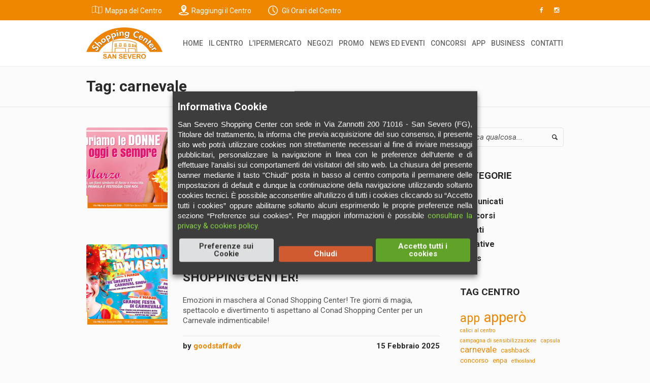

--- FILE ---
content_type: text/html; charset=UTF-8
request_url: https://www.centrosansevero.it/tag/carnevale/
body_size: 39744
content:
<!DOCTYPE html>
<html lang="it-IT" class="cmsmasters_html">
<head>
<meta charset="UTF-8" />
<meta name="viewport" content="width=device-width, initial-scale=1, maximum-scale=1" />
<meta name="format-detection" content="telephone=no" />
<link rel="profile" href="https://gmpg.org/xfn/11" />
<link rel="pingback" href="https://www.centrosansevero.it/xmlrpc.php" />

<meta name='robots' content='index, follow, max-image-preview:large, max-snippet:-1, max-video-preview:-1' />

	<!-- This site is optimized with the Yoast SEO plugin v26.6 - https://yoast.com/wordpress/plugins/seo/ -->
	<title>carnevale Archives - San Severo Shopping Center</title><style id="rocket-critical-css">h1,h2,h3,h4{overflow-wrap:break-word}ul{overflow-wrap:break-word}p{overflow-wrap:break-word}:root{--wp--preset--font-size--normal:16px;--wp--preset--font-size--huge:42px}#cookie-law-info-bar{font-size:15px;margin:0 auto;padding:12px 10px;position:absolute;text-align:center;box-sizing:border-box;width:100%;z-index:9999;display:none;left:0px;font-weight:300;box-shadow:0 -1px 10px 0 rgba(172,171,171,0.3)}#cookie-law-info-again{font-size:10pt;margin:0;padding:5px 10px;text-align:center;z-index:9999;box-shadow:#161616 2px 2px 5px 2px}#cookie-law-info-bar span{vertical-align:middle}.cli-plugin-button,.cli-plugin-button:visited{display:inline-block;padding:9px 12px;color:#fff;text-decoration:none;position:relative;margin-left:5px;text-decoration:none}.cli-plugin-button,.cli-plugin-button:visited,.medium.cli-plugin-button,.medium.cli-plugin-button:visited{font-size:13px;font-weight:400;line-height:1}.cli-plugin-button{margin-top:5px}.cli-bar-popup{-moz-background-clip:padding;-webkit-background-clip:padding;background-clip:padding-box;-webkit-border-radius:30px;-moz-border-radius:30px;border-radius:30px;padding:20px}.cli-container-fluid{padding-right:15px;padding-left:15px;margin-right:auto;margin-left:auto}.cli-row{display:-ms-flexbox;display:flex;-ms-flex-wrap:wrap;flex-wrap:wrap;margin-right:-15px;margin-left:-15px}.cli-align-items-stretch{-ms-flex-align:stretch!important;align-items:stretch!important}.cli-px-0{padding-left:0;padding-right:0}.cli-btn{font-size:14px;display:inline-block;font-weight:400;text-align:center;white-space:nowrap;vertical-align:middle;border:1px solid transparent;padding:.5rem 1.25rem;line-height:1;border-radius:.25rem}.cli-modal-backdrop{position:fixed;top:0;right:0;bottom:0;left:0;z-index:1040;background-color:#000;display:none}.cli-modal-backdrop.cli-fade{opacity:0}.cli-modal a{text-decoration:none}.cli-modal .cli-modal-dialog{position:relative;width:auto;margin:.5rem;font-family:-apple-system,BlinkMacSystemFont,"Segoe UI",Roboto,"Helvetica Neue",Arial,sans-serif,"Apple Color Emoji","Segoe UI Emoji","Segoe UI Symbol";font-size:1rem;font-weight:400;line-height:1.5;color:#212529;text-align:left;display:-ms-flexbox;display:flex;-ms-flex-align:center;align-items:center;min-height:calc(100% - (.5rem * 2))}@media (min-width:576px){.cli-modal .cli-modal-dialog{max-width:500px;margin:1.75rem auto;min-height:calc(100% - (1.75rem * 2))}}@media (min-width:992px){.cli-modal .cli-modal-dialog{max-width:900px}}.cli-modal-content{position:relative;display:-ms-flexbox;display:flex;-ms-flex-direction:column;flex-direction:column;width:100%;background-color:#fff;background-clip:padding-box;border-radius:.3rem;outline:0}.cli-modal .cli-modal-close{position:absolute;right:10px;top:10px;z-index:1;padding:0;background-color:transparent!important;border:0;-webkit-appearance:none;font-size:1.5rem;font-weight:700;line-height:1;color:#000;text-shadow:0 1px 0 #fff}.cli-switch{display:inline-block;position:relative;min-height:1px;padding-left:70px;font-size:14px}.cli-switch input[type="checkbox"]{display:none}.cli-switch .cli-slider{background-color:#e3e1e8;height:24px;width:50px;bottom:0;left:0;position:absolute;right:0;top:0}.cli-switch .cli-slider:before{background-color:#fff;bottom:2px;content:"";height:20px;left:2px;position:absolute;width:20px}.cli-switch input:checked+.cli-slider{background-color:#00acad}.cli-switch input:checked+.cli-slider:before{transform:translateX(26px)}.cli-switch .cli-slider{border-radius:34px}.cli-switch .cli-slider:before{border-radius:50%}.cli-tab-content{background:#ffffff}.cli-tab-content{width:100%;padding:30px}@media (max-width:767px){.cli-tab-content{padding:30px 10px}}.cli-container-fluid{padding-right:15px;padding-left:15px;margin-right:auto;margin-left:auto}.cli-row{display:-ms-flexbox;display:flex;-ms-flex-wrap:wrap;flex-wrap:wrap;margin-right:-15px;margin-left:-15px}.cli-align-items-stretch{-ms-flex-align:stretch!important;align-items:stretch!important}.cli-px-0{padding-left:0;padding-right:0}.cli-btn{font-size:14px;display:inline-block;font-weight:400;text-align:center;white-space:nowrap;vertical-align:middle;border:1px solid transparent;padding:.5rem 1.25rem;line-height:1;border-radius:.25rem}.cli-modal-backdrop{position:fixed;top:0;right:0;bottom:0;left:0;z-index:1040;background-color:#000;-webkit-transform:scale(0);transform:scale(0)}.cli-modal-backdrop.cli-fade{opacity:0}.cli-modal{position:fixed;top:0;right:0;bottom:0;left:0;z-index:99999;transform:scale(0);overflow:hidden;outline:0;display:none}.cli-modal a{text-decoration:none}.cli-modal .cli-modal-dialog{position:relative;width:auto;margin:.5rem;font-family:inherit;font-size:1rem;font-weight:400;line-height:1.5;color:#212529;text-align:left;display:-ms-flexbox;display:flex;-ms-flex-align:center;align-items:center;min-height:calc(100% - (.5rem * 2))}@media (min-width:576px){.cli-modal .cli-modal-dialog{max-width:500px;margin:1.75rem auto;min-height:calc(100% - (1.75rem * 2))}}.cli-modal-content{position:relative;display:-ms-flexbox;display:flex;-ms-flex-direction:column;flex-direction:column;width:100%;background-color:#fff;background-clip:padding-box;border-radius:.2rem;box-sizing:border-box;outline:0}.cli-switch{display:inline-block;position:relative;min-height:1px;padding-left:38px;font-size:14px}.cli-switch input[type="checkbox"]{display:none}.cli-switch .cli-slider{background-color:#e3e1e8;height:20px;width:38px;bottom:0;left:0;position:absolute;right:0;top:0}.cli-switch .cli-slider:before{background-color:#fff;bottom:2px;content:"";height:15px;left:3px;position:absolute;width:15px}.cli-switch input:checked+.cli-slider{background-color:#61a229}.cli-switch input:checked+.cli-slider:before{transform:translateX(18px)}.cli-switch .cli-slider{border-radius:34px;font-size:0}.cli-switch .cli-slider:before{border-radius:50%}.cli-tab-content{background:#ffffff}.cli-tab-content{width:100%;padding:5px 30px 5px 5px;box-sizing:border-box}@media (max-width:767px){.cli-tab-content{padding:30px 10px}}.cli-tab-footer .cli-btn{background-color:#00acad;padding:10px 15px;text-decoration:none}.cli-tab-footer .wt-cli-privacy-accept-btn{background-color:#61a229;color:#ffffff;border-radius:0}.cli-tab-footer{width:100%;text-align:right;padding:20px 0}.cli-col-12{width:100%}.cli-tab-header{display:flex;justify-content:space-between}.cli-tab-header a:before{width:10px;height:2px;left:0;top:calc(50% - 1px)}.cli-tab-header a:after{width:2px;height:10px;left:4px;top:calc(50% - 5px);-webkit-transform:none;transform:none}.cli-tab-header a:before{width:7px;height:7px;border-right:1px solid #4a6e78;border-bottom:1px solid #4a6e78;content:" ";transform:rotate(-45deg);margin-right:10px}.cli-tab-header a.cli-nav-link{position:relative;display:flex;align-items:center;font-size:14px;color:#000;text-transform:capitalize}.cli-tab-header{border-radius:5px;padding:12px 15px;background-color:#f2f2f2}.cli-modal .cli-modal-close{position:absolute;right:0;top:0;z-index:1;-webkit-appearance:none;width:40px;height:40px;padding:0;border-radius:50%;padding:10px;background:transparent;border:none;min-width:40px}.cli-tab-container h4{font-family:inherit;font-size:16px;margin-bottom:15px;margin:10px 0}#cliSettingsPopup .cli-tab-section-container{padding-top:12px}.cli-privacy-content-text{font-size:14px;line-height:1.4;margin-top:0;padding:0;color:#000}.cli-tab-content{display:none}.cli-tab-section .cli-tab-content{padding:10px 20px 5px 20px}.cli-tab-section{margin-top:5px}@media (min-width:992px){.cli-modal .cli-modal-dialog{max-width:645px}}.cli-switch .cli-slider:after{content:attr(data-cli-disable);position:absolute;right:50px;color:#000;font-size:12px;text-align:right;min-width:80px}.cli-switch input:checked+.cli-slider:after{content:attr(data-cli-enable)}.cli-privacy-overview:not(.cli-collapsed) .cli-privacy-content{max-height:60px;overflow:hidden}a.cli-privacy-readmore{font-size:12px;margin-top:12px;display:inline-block;padding-bottom:0;color:#000;text-decoration:underline}.cli-modal-footer{position:relative}a.cli-privacy-readmore:before{content:attr(data-readmore-text)}.cli-modal-close svg{fill:#000}span.cli-necessary-caption{color:#000;font-size:12px}.cli-tab-container .cli-row{max-height:500px;overflow-y:auto}.wt-cli-sr-only{display:none;font-size:16px}.cli-bar-container{float:none;margin:0 auto;display:-webkit-box;display:-moz-box;display:-ms-flexbox;display:-webkit-flex;display:flex;justify-content:space-between;-webkit-box-align:center;-moz-box-align:center;-ms-flex-align:center;-webkit-align-items:center;align-items:center}.cli-bar-btn_container{margin-left:20px;display:-webkit-box;display:-moz-box;display:-ms-flexbox;display:-webkit-flex;display:flex;-webkit-box-align:center;-moz-box-align:center;-ms-flex-align:center;-webkit-align-items:center;align-items:center;flex-wrap:nowrap}.cli-bar-btn_container a{white-space:nowrap}.cli-style-v2{font-size:11pt;line-height:18px;font-weight:normal}.cli-style-v2 .cli-bar-message{width:70%;text-align:left}.cli-style-v2 .cli-bar-btn_container .cli_action_button,.cli-style-v2 .cli-bar-btn_container .cli_settings_button{margin-left:5px}#cookie-law-info-bar[data-cli-style="cli-style-v2"]{padding:14px 25px}.cli-style-v2 .cli-bar-btn_container .cli-plugin-button{margin-top:5px;margin-bottom:5px}.wt-cli-necessary-checkbox{display:none!important}@media (max-width:985px){.cli-style-v2 .cli-bar-message{width:100%}.cli-style-v2.cli-bar-container{justify-content:left;flex-wrap:wrap}.cli-style-v2 .cli-bar-btn_container{margin-left:0px;margin-top:10px}#cookie-law-info-bar[data-cli-style="cli-style-v2"]{padding:25px 25px}}.wt-cli-privacy-overview-actions{padding-bottom:0}@media only screen and (max-width:479px) and (min-width:320px){.cli-style-v2 .cli-bar-btn_container{flex-wrap:wrap}}.wt-cli-cookie-description{font-size:14px;line-height:1.4;margin-top:0;padding:0;color:#000}html,body,div,span,iframe,h1,h2,h3,h4,p,figure,a,abbr,ul,li,form,label{background:transparent;border:0;margin:0;padding:0;vertical-align:baseline;outline:none}html{height:100%;overflow-x:hidden;position:relative;-webkit-text-size-adjust:100%;-ms-text-size-adjust:100%}body{overflow-x:hidden;position:relative;text-rendering:optimizeLegibility;-webkit-font-smoothing:antialiased}*,*:before,*:after{-webkit-box-sizing:border-box;-moz-box-sizing:border-box;box-sizing:border-box}article,aside,figure,footer,header,nav,iframe{display:block}iframe{max-width:100%}abbr{display:inline-block;text-decoration:none}h1,h2,h3,h4{font-weight:normal}#middle ul:after{content:'.';display:block;clear:both;height:0;visibility:hidden;overflow:hidden}img{display:inline-block;color:transparent;height:auto;font-size:0;vertical-align:middle;max-width:100%;image-rendering:-moz-crisp-edges;image-rendering:-o-crisp-edges;image-rendering:-webkit-optimize-contrast;image-rendering:optimizeQuality;-ms-interpolation-mode:bicubic}a{background:transparent}img{border:0}figure{background-image:none!important}input{line-height:normal}button,input{color:inherit;font:inherit;margin:0}button{-webkit-appearance:button}input[type=search]{-webkit-appearance:textfield}input[type=search]::-webkit-search-cancel-button,input[type=search]::-webkit-search-decoration{-webkit-appearance:none}input[type="checkbox"]{padding:0}button{overflow:visible}button{text-transform:none}button::-moz-focus-inner,input::-moz-focus-inner{border:0;padding:0}:focus{outline:0}svg:not(:root){overflow:hidden}body{text-align:left}div{text-align:left}p{padding:0 0 20px;margin:0}h1,h2,h3,h4{padding:0;margin:0 0 20px}h2 a{font-family:inherit;font-size:inherit;font-weight:inherit;font-style:inherit;line-height:inherit}ul{list-style-position:inside;margin-bottom:20px}ul{list-style-type:none}ul li{display:block;position:relative}ul li:before{content:'\eb22';font-family:'fontello';font-style:normal;font-weight:normal;speak:none;display:inline-block;text-decoration:inherit;width:1em;height:auto;padding:0;margin:0 5px 0 0;text-align:center;font-variant:normal;text-transform:none;line-height:1em;-webkit-border-radius:0;border-radius:0}ul li{padding:10px 0 0}ul li:first-child{padding-top:0}ul ul{margin:0 0 0 20px;padding:10px 0 0}iframe{margin-bottom:20px}input:not([type=button]):not([type=checkbox]):not([type=file]):not([type=hidden]):not([type=image]):not([type=radio]):not([type=reset]):not([type=submit]):not([type=color]):not([type=range]){padding:8px;max-width:100%;border-width:1px;border-style:solid;-webkit-border-radius:4px;border-radius:4px;-webkit-box-shadow:0 0 0 1px rgba(255,255,255,0.5);box-shadow:0 0 0 1px rgba(255,255,255,0.5)}input[type=search]{-webkit-appearance:none;-moz-appearance:none;appearance:none}input:not([type=button]):not([type=checkbox]):not([type=file]):not([type=hidden]):not([type=image]):not([type=radio]):not([type=reset]):not([type=submit]):not([type=color]):not([type=range]){height:38px}input:-webkit-autofill{-webkit-animation-name:autofill;-webkit-animation-fill-mode:both}button{max-width:100%}nav{display:block;height:100%;position:relative}nav ul{margin:0;padding:0}nav ul:after{content:'.';display:block;clear:both;height:0;visibility:hidden;overflow:hidden}nav ul li{margin:0;padding:0}nav ul li:before{display:none}nav>div{height:100%}nav>div:after{content:'';display:inline-block;vertical-align:middle;height:100%}nav>div>ul{list-style:none;display:inline-block;width:100%;height:100%;vertical-align:middle;position:relative;z-index:202;zoom:1}nav>div>ul ul{list-style:none;width:184px;margin:20px 0 0;padding:10px 0 20px;visibility:hidden;position:absolute;left:0;top:100%;z-index:203;opacity:0;border-width:1px;border-style:solid}nav>div>ul li{display:block;margin:0;padding:0;position:relative;z-index:203}nav>div>ul a{display:block;position:relative;z-index:204}nav>div>ul>li{float:left;border-right-width:1px;border-right-style:solid}nav>div>ul>li:last-child{border-right-width:0;border-right-style:solid}nav>div>ul>li li{border-bottom-width:1px;border-bottom-style:solid}nav>div>ul>li li:last-child{border-bottom-width:0;border-bottom-style:solid}.full-width{min-width:100%}.dn{display:none}#page,#main,#middle,.headline,.headline_outer,.middle_inner{width:100%;position:relative}.header_top_inner,.header_mid_inner,.content_wrap,.headline_inner{position:relative;width:980px;padding:0 20px;margin:0 auto}#page:after,#middle:after,.middle_inner:after,.content_wrap:after{content:'.';display:block;clear:both;height:0;visibility:hidden;overflow:hidden}.content{width:74%;padding:40px 0;position:relative;float:left}.sidebar{width:26%;padding:40px 0 40px 40px;position:relative;float:right}.cmsmasters_theme_icon_search:before{content:'\eaac'}.cmsmasters_theme_icon_resp_nav:before{content:'\e925'}.cmsmasters_theme_icon_slide_top:before{content:'\eb23'}.cmsmasters_theme_icon_slide_bottom:before{content:'\eb20'}.preloader{display:block;width:100%;height:0;padding-bottom:55.8%;position:relative;text-align:center}.preloader .full-width{width:100%;height:100%;position:absolute;top:0;left:0}.cmsmasters_img_wrap{display:block;position:relative;text-align:center;overflow:hidden}.search_bar_wrap{display:inline-block;width:100%;position:relative}.search_bar_wrap .search_field{padding:0;margin:0;overflow:hidden}.search_bar_wrap .search_field input{width:100%}#middle .search_bar_wrap .search_field input{padding-left:8px;padding-right:36px}.search_bar_wrap .search_button{padding:0;margin:0;width:36px;height:100%;margin:auto!important;position:absolute;left:auto;right:0;top:0;bottom:0;overflow:hidden}.search_bar_wrap .search_button button{background:none;display:block;width:100%;height:100%;padding:0;margin:0;position:relative;border-width:0;border-style:solid;-webkit-box-shadow:none;box-shadow:none}.search_bar_wrap .search_button button:before{font-size:14px;width:1em;height:1em;margin:auto!important;position:absolute;left:0;right:0;top:0;bottom:0}.social_wrap{display:block;height:100%;position:relative;overflow:hidden}.social_wrap .social_wrap_inner{height:100%}.social_wrap .social_wrap_inner:after{content:'';display:inline-block;vertical-align:middle;height:100%}.social_wrap ul{list-style:none;display:inline-block;margin:0;padding:0;vertical-align:middle}.social_wrap li{display:inline-block;margin:0 5px 0 0;padding:0;position:relative;vertical-align:middle}.social_wrap li:last-child{margin:0}.social_wrap li:before{display:none}.social_wrap a{display:block;width:30px;height:30px;position:relative;-webkit-border-radius:50%;border-radius:50%}.social_wrap a:before{width:1em;height:1em;margin:auto!important;position:absolute;left:0;right:0;top:0;bottom:0}#slide_top{text-align:center;width:50px;height:50px;position:fixed;bottom:50px;right:20px;z-index:99999;-webkit-border-radius:4px;border-radius:4px;display:none}#slide_top:before{font-size:20px;line-height:50px}button{display:inline-block;padding:0 18px;position:relative;white-space:nowrap;text-align:center;border-width:0;border-style:solid;-webkit-border-radius:4px;border-radius:4px;-webkit-box-shadow:0 1px 1px 0 rgba(0,0,0,0.05);box-shadow:0 1px 1px 0 rgba(0,0,0,0.05)}.cmsmasters_wrap_pagination{padding:40px 0 0;overflow:hidden;text-align:center}.cmsmasters_wrap_pagination:empty{display:none}#header{width:100%;position:absolute;z-index:9999;-webkit-box-shadow:0 1px 1px 0 rgba(0,0,0,0.05);box-shadow:0 1px 1px 0 rgba(0,0,0,0.05)}.header_top{outline:none}.header_top .header_top_but{width:100%;height:32px;position:relative;border-top-width:1px;border-top-style:solid;display:none}.header_top .header_top_but.closed{border-color:transparent}.header_top .header_top_but>span{font-size:14px;line-height:14px;width:1em;height:1em;margin:auto!important;position:absolute;left:0;right:0;top:0;bottom:0}.header_top .header_top_outer{height:100%;position:relative}.header_top .header_top_inner{height:100%}.header_top .header_top_inner:after{content:'.';display:block;clear:both;height:0;visibility:hidden;overflow:hidden}.header_top .header_top_right{height:100%;float:right}.header_top .social_wrap{outline:none}.header_top .social_wrap li{margin-left:0;margin-right:5px}.header_top .social_wrap li:last-child{margin-left:0;margin-right:0}.header_top .social_wrap a{font-size:12px;line-height:12px;width:22px;height:22px}.header_top .header_top_left{height:100%;padding:0 20px 0 0;overflow:hidden}.header_top .header_top_left:after{content:'';display:inline-block;vertical-align:middle;height:100%}.header_top .meta_wrap{display:inline-block;vertical-align:middle;position:relative}.header_top .meta_wrap>*{margin:0 10px 0 0;display:inline-block}.header_top .meta_wrap>*:last-child{margin:0}.header_mid{display:block;clear:both}.header_mid .header_mid_outer{height:100%;position:relative}.header_mid .header_mid_inner{height:100%}.header_mid .header_mid_inner:after{content:'.';display:block;clear:both;height:0;visibility:hidden;overflow:hidden}.header_mid .logo_wrap{height:100%;position:relative;float:left}.header_mid .logo_wrap:after{content:'';display:inline-block;vertical-align:middle;height:100%}.header_mid .logo_wrap .logo{display:inline-block;width:auto;vertical-align:middle}.header_mid .logo_wrap .logo img{max-height:100%;width:auto;height:auto;margin:auto!important;position:absolute;left:0;right:auto;top:0;bottom:0}.header_mid .logo_wrap .logo .logo_retina{display:none}.header_mid .resp_mid_nav_wrap{height:100%;margin:0 0 0 6px;position:relative;display:none;float:right;overflow:hidden}.header_mid .resp_mid_nav_wrap .resp_mid_nav_outer{height:100%}.header_mid .resp_mid_nav_wrap .resp_mid_nav_outer:after{content:'';display:inline-block;vertical-align:middle;height:100%}.header_mid .resp_mid_nav_wrap .resp_mid_nav{font-size:14px;line-height:14px;display:inline-block;vertical-align:middle;width:28px;height:28px;position:relative;-webkit-border-radius:4px;border-radius:4px}.header_mid .resp_mid_nav_wrap .resp_mid_nav:before{width:1em;height:1em;margin:auto!important;position:absolute;left:0;right:0;top:0;bottom:0}.header_mid .mid_nav_wrap{height:100%;position:relative;float:right}.mid_nav{display:inline-block;width:auto;height:auto;vertical-align:middle;position:relative}.mid_nav>li{margin:0 9px 0 0;border-right-width:0;border-right-style:solid}.mid_nav>li:before{content:'';display:block;width:3px;height:3px;margin:auto!important;position:absolute;left:auto;right:-6px;top:0;bottom:0;-webkit-border-radius:50%;border-radius:50%}.mid_nav>li:last-child{margin:0}.mid_nav>li:last-child:before{content:none;display:none}.mid_nav>li>a{padding:4px 15px;-webkit-border-radius:4px;border-radius:4px}.mid_nav>li>a .nav_item_wrap{display:block}.mid_nav ul a{padding:5px 15px}body .headline{background-color:transparent}.headline_outer{background-position:top center;position:relative;z-index:1;border-bottom-width:1px;border-bottom-style:solid;-webkit-box-shadow:0 1px 0 0 rgba(255,255,255,0.7);box-shadow:0 1px 0 0 rgba(255,255,255,0.7)}.headline_outer .headline_color{width:100%;height:100%;position:absolute;left:0;top:0}.headline_outer .headline_inner{padding:0 20px;position:relative;z-index:1;overflow:hidden}.headline_outer .headline_inner .headline_aligner{display:inline-block;vertical-align:middle}.headline_outer .headline_inner .headline_text{display:inline-block;vertical-align:middle;position:relative}.headline_outer .headline_inner .headline_text:before{line-height:1em;width:1em;height:1em;margin:auto!important;position:absolute;left:0;right:0;top:0;bottom:0}.headline_outer .headline_inner .headline_text .entry-title{word-wrap:break-word;word-break:break-word;margin:0}.headline_outer .headline_inner.align_left{text-align:left}.headline_outer .headline_inner.align_left .headline_text{text-align:left}.headline_outer .headline_inner.align_left .headline_text:before{right:auto}.content_wrap{display:block;min-width:inherit}.widget{position:relative;padding:0 0 40px}.widget .widgettitle{margin-bottom:25px}.widget_categories ul{margin:0;padding:0}.widget_categories ul li{margin:0;padding:4px 0}.widget_categories ul li:before{content:none}.widget_categories ul li a{outline:none}.widget_tag_cloud{position:relative;overflow:hidden}.widget_tag_cloud a{line-height:1em;display:inline-block;margin:0 4px 0 0}.widget_tag_cloud a:last-child{margin:0}.cmsmasters_archive{position:relative;overflow:hidden}.cmsmasters_archive>.cmsmasters_wrap_pagination{padding:50px 0 0}.cmsmasters_archive_type{padding:50px 0 0;overflow:hidden}.cmsmasters_archive_type:first-of-type{padding-top:0}.cmsmasters_archive_type .preloader{padding-bottom:100%}.cmsmasters_archive_type .cmsmasters_archive_item_img_wrap{margin:0 30px 0 0;width:23%;float:left}.cmsmasters_archive_type .cmsmasters_archive_item_img_wrap .cmsmasters_img_wrap{-webkit-border-radius:4px;border-radius:4px;overflow:hidden}.cmsmasters_archive_type .cmsmasters_archive_item_cont_wrap{overflow:hidden}.cmsmasters_archive_type .cmsmasters_archive_item_type{overflow:hidden}.cmsmasters_archive_type .cmsmasters_archive_item_header{padding:0 0 20px}.cmsmasters_archive_type .cmsmasters_archive_item_title{word-wrap:break-word;margin:0}.cmsmasters_archive_type .cmsmasters_archive_item_content{padding:0 0 20px;position:relative;overflow:hidden}.cmsmasters_archive_type .cmsmasters_archive_item_content p{padding:0}.cmsmasters_archive_type .cmsmasters_archive_item_info{padding:10px 0 0;position:relative;overflow:hidden}.cmsmasters_archive_type .cmsmasters_archive_item_info:before{content:'';width:100%;height:1px;position:absolute;left:0;top:0;-webkit-box-shadow:0 1px 0 0 rgba(255,255,255,0.7);box-shadow:0 1px 0 0 rgba(255,255,255,0.7)}.cmsmasters_archive_type .cmsmasters_archive_item_date_wrap{padding:0 0 0 10px;float:right}.cmsmasters_archive_type .cmsmasters_archive_item_user_name{padding:0 10px 0 0}@-webkit-keyframes autofill{to{color:inherit;background:transparent}}@media only screen and (min-width:1025px){.fixed_header #header{position:fixed}.header_top_outer{display:block!important}}@media only screen and (max-width:1024px){.headline_outer{background-attachment:scroll}#page.fixed_header #header{position:relative}#page.fixed_header #middle,#page.fixed_header.enable_header_top #middle{padding-top:0}#header{position:relative;overflow:hidden}#header nav{height:auto}#header nav div,#header nav ul,#header nav li,#header nav a,#header nav span{background-image:none!important;display:block;width:auto;height:auto;float:none;margin:0;padding:0;visibility:visible;position:relative;left:auto;right:auto;top:auto;bottom:auto;text-align:left;border-width:0;border-style:solid;clear:both;overflow:hidden;-webkit-border-radius:0;border-radius:0;opacity:1;-webkit-box-shadow:none;box-shadow:none}#header nav div:before,#header nav ul:before,#header nav li:before,#header nav a:before,#header nav div:after,#header nav ul:after,#header nav li:after,#header nav a:after{content:none}#header nav li{border-top-width:1px;border-top-style:solid}#header nav>div>ul>li:first-child{border-top-width:0;border-top-style:solid}.header_top_inner,.header_mid_inner,.content_wrap,.headline_inner{width:100%}.header_top{overflow:hidden;clear:both}.header_top .header_top_but{display:block}.header_top .header_top_outer{height:auto;display:none;overflow:hidden}.header_top .header_top_inner{height:auto;padding:20px 0 25px;overflow:hidden}.header_top .header_top_right{float:none}.header_top .social_wrap .social_wrap_inner{text-align:center}.header_top .header_top_left{padding:25px 0 0}.header_top .header_top_left:after{content:none}.header_top .meta_wrap{display:block;text-align:center}#header .header_mid{overflow:hidden;clear:both}#header .header_mid .header_mid_outer{overflow:hidden}#header .header_mid .header_mid_inner{padding:0 20px}#header .header_mid .resp_mid_nav_wrap{display:block}#header .header_mid .resp_mid_nav_wrap .resp_mid_nav{font-size:16px;line-height:16px;width:42px;height:42px}#header .header_mid .mid_nav_wrap{display:block;height:auto;float:none;margin:0 -20px;visibility:visible;overflow:hidden;clear:both;opacity:1}#header .header_mid .mid_nav_wrap nav{display:none}#header .navigation{padding:20px 0 30px}#header .navigation a{padding:5px 0 5px 30px}#header .navigation li li>a{padding-left:50px;padding-right:0}#header .navigation .nav_item_wrap{display:inline-block;vertical-align:middle}#header .navigation .nav_title{display:inline-block;vertical-align:bottom}}@media only screen and (max-width:950px){.content,.sidebar{width:100%;padding-left:0;padding-right:0}}@media only screen and (max-width:768px){#header .header_mid .header_mid_inner{padding-top:40px}#header .header_mid .logo_wrap{width:auto;float:none;margin:0 auto 60px;text-align:center}#header .header_mid .logo_wrap:after{content:none}#header .header_mid .logo_wrap .logo img{position:static}#header .header_mid .resp_mid_nav_wrap{float:none;margin:-20px 0 40px}#header .header_mid .resp_mid_nav_wrap .resp_mid_nav_outer{text-align:center}#header .header_mid .resp_mid_nav_wrap .resp_mid_nav_outer:after{content:none}#header .header_mid .mid_nav_wrap{height:auto;float:none;margin:0 -20px;visibility:visible;overflow:hidden;clear:both;opacity:1}#header .header_mid .mid_nav_wrap nav{display:none}#page .headline_outer .headline_inner{padding-top:20px;padding-bottom:20px}#page .headline_outer .headline_inner .headline_aligner{display:none}}@media only screen and (max-width:600px){html.cmsmasters_html{margin-top:0!important}}@media only screen and (max-width:540px){#page .headline_outer .headline_inner .headline_text{display:block;text-align:center}}@media only screen and (max-width:320px){.header_top_inner,.header_mid_inner,.content_wrap,.headline_inner{width:320px}}@media only screen and (-Webkit-min-device-pixel-ratio:1.5),only screen and (-moz-min-device-pixel-ratio:1.5),only screen and (-o-min-device-pixel-ratio:3/2),only screen and (min-device-pixel-ratio:1.5),only screen and (min--moz-device-pixel-ratio:1.5),only screen and (-webkit-min-device-pixel-ratio:1.5),only screen and (min-resolution:144dpi){.header_mid .logo_wrap .logo img{display:none}.header_mid .logo_wrap .logo .logo_retina{display:inline-block}}@font-face{font-display:swap;font-family:'fontello';src:url(https://www.centrosansevero.it/wp-content/themes/centro_sanservero/css/fonts/fontello.eot?61757689);src:url(https://www.centrosansevero.it/wp-content/themes/centro_sanservero/css/fonts/fontello.eot?61757689#iefix) format('embedded-opentype'),url(https://www.centrosansevero.it/wp-content/themes/centro_sanservero/css/fonts/fontello.woff?61757689) format('woff'),url(https://www.centrosansevero.it/wp-content/themes/centro_sanservero/css/fonts/fontello.ttf?61757689) format('truetype'),url(https://www.centrosansevero.it/wp-content/themes/centro_sanservero/css/fonts/fontello.svg?61757689#fontello) format('svg');font-weight:normal;font-style:normal}[class*=" cmsmasters-icon-"]:before,[class^="cmsmasters_theme_icon_"]:before,[class*=" cmsmasters_theme_icon_"]:before{font-family:"fontello";font-style:normal;font-weight:normal;speak:none;display:inline-block;text-decoration:inherit;width:1em;margin-right:.2em;text-align:center;vertical-align:baseline;font-variant:normal;text-transform:none;line-height:1em;margin-left:.2em;-webkit-font-smoothing:antialiased;-moz-osx-font-smoothing:grayscale}[class^="cmsmasters_theme_icon_"]:before,[class*=" cmsmasters_theme_icon_"]:before{margin-left:0;margin-right:0}.cmsmasters-icon-instagram:before{content:'\ea6a'}.cmsmasters-icon-facebook-1:before{content:'\eb9c'}body{font-family:'Roboto',Arial,Helvetica,'Nimbus Sans L',sans-serif;font-size:15px;line-height:20px;font-weight:normal;font-style:normal}.header_top,.header_top a{font-size:12px}a{font-family:'Roboto',Arial,Helvetica,'Nimbus Sans L',sans-serif;font-size:15px;line-height:20px;font-weight:normal;font-style:normal;text-transform:none;text-decoration:none}.navigation>li>a{font-family:'Roboto',Arial,Helvetica,'Nimbus Sans L',sans-serif;font-size:15px;line-height:20px;font-weight:normal;font-style:normal;text-transform:none}.navigation ul li a{font-family:'Roboto',Arial,Helvetica,'Nimbus Sans L',sans-serif;font-size:15px;line-height:20px;font-weight:normal;font-style:normal;text-transform:none}h1{font-family:'Roboto',Arial,Helvetica,'Nimbus Sans L',sans-serif;font-size:30px;line-height:36px;font-weight:bold;font-style:normal;text-transform:none;text-decoration:none}h2,h2 a{font-family:'Roboto',Arial,Helvetica,'Nimbus Sans L',sans-serif;font-size:24px;line-height:30px;font-weight:bold;font-style:normal;text-transform:uppercase;text-decoration:none}h3{font-family:'Roboto',Arial,Helvetica,'Nimbus Sans L',sans-serif;font-size:19px;line-height:24px;font-weight:600;font-style:normal;text-transform:uppercase;text-decoration:none}h4{font-family:'Roboto',Arial,Helvetica,'Nimbus Sans L',sans-serif;font-size:17px;line-height:22px;font-weight:600;font-style:normal;text-transform:uppercase;text-decoration:none}.widget_categories ul li,.widget_categories ul li a{font-family:'Roboto',Arial,Helvetica,'Nimbus Sans L',sans-serif;font-size:16px;line-height:20px;font-weight:600;font-style:normal;text-transform:none;text-decoration:none}.headline_outer,.cmsmasters_archive_type .cmsmasters_archive_item_user_name,.cmsmasters_archive_type .cmsmasters_archive_item_user_name a,.cmsmasters_archive_type .cmsmasters_archive_item_date_wrap{font-family:'Roboto',Arial,Helvetica,'Nimbus Sans L',sans-serif;font-size:15px;line-height:20px;font-weight:600;font-style:normal;text-transform:none;text-decoration:none}button{font-family:'Roboto',Arial,Helvetica,'Nimbus Sans L',sans-serif;font-size:15px;line-height:38px;font-weight:normal;font-style:normal;text-transform:uppercase}input:not([type=button]):not([type=checkbox]):not([type=file]):not([type=hidden]):not([type=image]):not([type=radio]):not([type=reset]):not([type=submit]):not([type=color]):not([type=range]){font-family:'Roboto',Arial,Helvetica,'Nimbus Sans L',sans-serif;font-size:15px;line-height:20px;font-weight:normal;font-style:italic}body,input:not([type=button]):not([type=checkbox]):not([type=file]):not([type=hidden]):not([type=image]):not([type=radio]):not([type=reset]):not([type=submit]):not([type=color]):not([type=range]){color:#515151}input::-webkit-input-placeholder{color:#515151}input:-moz-placeholder{color:#515151}a{color:#ef8600}#slide_top,button,#page .cmsmasters_social_icon{background-color:#ef8600}.headline_outer,h1,h2,h3,h4,h2 a,.search_bar_wrap .search_button button,.widget_categories ul li,.widget_categories ul li a,.cmsmasters_archive_type .cmsmasters_archive_item_user_name,.cmsmasters_archive_type .cmsmasters_archive_item_date_wrap{color:#292929}body,.middle_inner,.headline_outer,input:not([type=button]):not([type=checkbox]):not([type=file]):not([type=hidden]):not([type=image]):not([type=radio]):not([type=reset]):not([type=submit]):not([type=color]):not([type=range]){background-color:#fbfbfb}#slide_top,button,#page .cmsmasters_social_icon{color:#ffffff}.cmsmasters_archive_type .cmsmasters_archive_item_info:before{background-color:#e4e4e4}.headline_outer,input:not([type=button]):not([type=checkbox]):not([type=file]):not([type=hidden]):not([type=image]):not([type=radio]):not([type=reset]):not([type=submit]):not([type=color]):not([type=range]){border-color:#e4e4e4}.header_mid{color:#515151}.header_mid a{color:#292929}.header_mid .resp_mid_nav_wrap .resp_mid_nav{background-color:#ef8600}.header_mid .resp_mid_nav_wrap .resp_mid_nav{color:#ffffff}.header_mid{background-color:#ffffff}@media only screen and (max-width:1024px){.header_mid{background-color:rgba(255,255,255,0.9)}}@media only screen and (min-width:1025px){ul.navigation>li>a{color:#393939}}@media only screen and (min-width:1025px){ul.navigation>li>a{background-color:rgba(255,255,255,0)}}@media only screen and (min-width:1025px){ul.navigation>li:before{background-color:rgba(255,255,255,0)}}@media only screen and (max-width:1024px){ul.navigation{background-color:#292929}}@media only screen and (min-width:1025px){ul.navigation ul{background-color:#292929}}@media only screen and (min-width:1025px){ul.navigation ul{border-color:rgba(255,255,255,0)}}.navigation li a{color:#ffffff}.navigation li{border-color:rgba(255,255,255,0)}.header_top{color:#ffffff}.header_top a{color:#ffffff}.header_top .header_top_but{color:#ffffff}.header_top{background-color:#ef8600}.header_top .header_top_but{border-color:#484848}body{font-family:'Roboto',Arial,Helvetica,'Nimbus Sans L',sans-serif;font-size:15px;line-height:20px;font-weight:normal;font-style:normal}.header_top,.header_top a{font-size:12px}a{font-family:'Roboto',Arial,Helvetica,'Nimbus Sans L',sans-serif;font-size:15px;line-height:20px;font-weight:normal;font-style:normal;text-transform:none;text-decoration:none}.navigation>li>a{font-family:'Roboto',Arial,Helvetica,'Nimbus Sans L',sans-serif;font-size:15px;line-height:20px;font-weight:normal;font-style:normal;text-transform:none}.navigation ul li a{font-family:'Roboto',Arial,Helvetica,'Nimbus Sans L',sans-serif;font-size:15px;line-height:20px;font-weight:normal;font-style:normal;text-transform:none}h1{font-family:'Roboto',Arial,Helvetica,'Nimbus Sans L',sans-serif;font-size:30px;line-height:36px;font-weight:bold;font-style:normal;text-transform:none;text-decoration:none}h2,h2 a{font-family:'Roboto',Arial,Helvetica,'Nimbus Sans L',sans-serif;font-size:24px;line-height:30px;font-weight:bold;font-style:normal;text-transform:uppercase;text-decoration:none}h3{font-family:'Roboto',Arial,Helvetica,'Nimbus Sans L',sans-serif;font-size:19px;line-height:24px;font-weight:600;font-style:normal;text-transform:uppercase;text-decoration:none}h4{font-family:'Roboto',Arial,Helvetica,'Nimbus Sans L',sans-serif;font-size:17px;line-height:22px;font-weight:600;font-style:normal;text-transform:uppercase;text-decoration:none}.widget_categories ul li,.widget_categories ul li a{font-family:'Roboto',Arial,Helvetica,'Nimbus Sans L',sans-serif;font-size:16px;line-height:20px;font-weight:600;font-style:normal;text-transform:none;text-decoration:none}.headline_outer,.cmsmasters_archive_type .cmsmasters_archive_item_user_name,.cmsmasters_archive_type .cmsmasters_archive_item_user_name a,.cmsmasters_archive_type .cmsmasters_archive_item_date_wrap{font-family:'Roboto',Arial,Helvetica,'Nimbus Sans L',sans-serif;font-size:15px;line-height:20px;font-weight:600;font-style:normal;text-transform:none;text-decoration:none}button{font-family:'Roboto',Arial,Helvetica,'Nimbus Sans L',sans-serif;font-size:15px;line-height:38px;font-weight:normal;font-style:normal;text-transform:uppercase}input:not([type=button]):not([type=checkbox]):not([type=file]):not([type=hidden]):not([type=image]):not([type=radio]):not([type=reset]):not([type=submit]):not([type=color]):not([type=range]){font-family:'Roboto',Arial,Helvetica,'Nimbus Sans L',sans-serif;font-size:15px;line-height:20px;font-weight:normal;font-style:italic}body,input:not([type=button]):not([type=checkbox]):not([type=file]):not([type=hidden]):not([type=image]):not([type=radio]):not([type=reset]):not([type=submit]):not([type=color]):not([type=range]){color:#515151}input::-webkit-input-placeholder{color:#515151}input:-moz-placeholder{color:#515151}a{color:#ef8600}#slide_top,button,#page .cmsmasters_social_icon{background-color:#ef8600}.headline_outer,h1,h2,h3,h4,h2 a,.search_bar_wrap .search_button button,.widget_categories ul li,.widget_categories ul li a,.cmsmasters_archive_type .cmsmasters_archive_item_user_name,.cmsmasters_archive_type .cmsmasters_archive_item_date_wrap{color:#292929}body,.middle_inner,.headline_outer,input:not([type=button]):not([type=checkbox]):not([type=file]):not([type=hidden]):not([type=image]):not([type=radio]):not([type=reset]):not([type=submit]):not([type=color]):not([type=range]){background-color:#fbfbfb}#slide_top,button,#page .cmsmasters_social_icon{color:#ffffff}.cmsmasters_archive_type .cmsmasters_archive_item_info:before{background-color:#e4e4e4}.headline_outer,input:not([type=button]):not([type=checkbox]):not([type=file]):not([type=hidden]):not([type=image]):not([type=radio]):not([type=reset]):not([type=submit]):not([type=color]):not([type=range]){border-color:#e4e4e4}.header_mid{color:#515151}.header_mid a{color:#292929}.header_mid .resp_mid_nav_wrap .resp_mid_nav{background-color:#ef8600}.header_mid .resp_mid_nav_wrap .resp_mid_nav{color:#ffffff}.header_mid{background-color:#ffffff}@media only screen and (max-width:1024px){.header_mid{background-color:rgba(255,255,255,0.9)}}@media only screen and (min-width:1025px){ul.navigation>li>a{color:#393939}}@media only screen and (min-width:1025px){ul.navigation>li>a{background-color:rgba(255,255,255,0)}}@media only screen and (min-width:1025px){ul.navigation>li:before{background-color:rgba(255,255,255,0)}}@media only screen and (max-width:1024px){ul.navigation{background-color:#292929}}@media only screen and (min-width:1025px){ul.navigation ul{background-color:#292929}}@media only screen and (min-width:1025px){ul.navigation ul{border-color:rgba(255,255,255,0)}}.navigation li a{color:#ffffff}.navigation li{border-color:rgba(255,255,255,0)}.header_top{color:#ffffff}.header_top a{color:#ffffff}.header_top .header_top_but{color:#ffffff}.header_top{background-color:#ef8600}.header_top .header_top_but{border-color:#484848}a{outline:0;text-decoration:none}.fa-clock:before{content:"\f017"}.fa-facebook:before{content:"\f09a"}.fa-instagram:before{content:"\f16d"}.fa-map:before{content:"\f279"}.fa-clock:before{content:"\f017"}.fa-map:before{content:"\f279"}:host,:root{--fa-font-brands:normal 400 1em/1 "Font Awesome 6 Brands"}.fa-facebook:before{content:"\f09a"}.fa-instagram:before{content:"\f16d"}:host,:root{--fa-font-regular:normal 400 1em/1 "Font Awesome 6 Free"}:host,:root{--fa-font-solid:normal 900 1em/1 "Font Awesome 6 Free"}</style><link rel="preload" data-rocket-preload as="style" href="https://fonts.googleapis.com/css?family=Roboto%3A300%2C300italic%2C400%2C400italic%2C500%2C500italic%2C700%2C700italic&#038;display=swap" /><link rel="stylesheet" href="https://fonts.googleapis.com/css?family=Roboto%3A300%2C300italic%2C400%2C400italic%2C500%2C500italic%2C700%2C700italic&#038;display=swap" media="print" onload="this.media='all'" /><noscript><link rel="stylesheet" href="https://fonts.googleapis.com/css?family=Roboto%3A300%2C300italic%2C400%2C400italic%2C500%2C500italic%2C700%2C700italic&#038;display=swap" /></noscript>
	<link rel="canonical" href="https://www.centrosansevero.it/tag/carnevale/" />
	<meta property="og:locale" content="it_IT" />
	<meta property="og:type" content="article" />
	<meta property="og:title" content="carnevale Archives - San Severo Shopping Center" />
	<meta property="og:url" content="https://www.centrosansevero.it/tag/carnevale/" />
	<meta property="og:site_name" content="San Severo Shopping Center" />
	<meta name="twitter:card" content="summary_large_image" />
	<script type="application/ld+json" class="yoast-schema-graph">{"@context":"https://schema.org","@graph":[{"@type":"CollectionPage","@id":"https://www.centrosansevero.it/tag/carnevale/","url":"https://www.centrosansevero.it/tag/carnevale/","name":"carnevale Archives - San Severo Shopping Center","isPartOf":{"@id":"https://www.centrosansevero.it/#website"},"primaryImageOfPage":{"@id":"https://www.centrosansevero.it/tag/carnevale/#primaryimage"},"image":{"@id":"https://www.centrosansevero.it/tag/carnevale/#primaryimage"},"thumbnailUrl":"https://www.centrosansevero.it/wp-content/uploads/2025/02/slide-festa-donna.jpg","breadcrumb":{"@id":"https://www.centrosansevero.it/tag/carnevale/#breadcrumb"},"inLanguage":"it-IT"},{"@type":"ImageObject","inLanguage":"it-IT","@id":"https://www.centrosansevero.it/tag/carnevale/#primaryimage","url":"https://www.centrosansevero.it/wp-content/uploads/2025/02/slide-festa-donna.jpg","contentUrl":"https://www.centrosansevero.it/wp-content/uploads/2025/02/slide-festa-donna.jpg","width":860,"height":480,"caption":"Festa della Donna al Conad Shopping Center - slide"},{"@type":"BreadcrumbList","@id":"https://www.centrosansevero.it/tag/carnevale/#breadcrumb","itemListElement":[{"@type":"ListItem","position":1,"name":"Home","item":"https://www.centrosansevero.it/"},{"@type":"ListItem","position":2,"name":"carnevale"}]},{"@type":"WebSite","@id":"https://www.centrosansevero.it/#website","url":"https://www.centrosansevero.it/","name":"San Severo Shopping Center","description":"","publisher":{"@id":"https://www.centrosansevero.it/#organization"},"potentialAction":[{"@type":"SearchAction","target":{"@type":"EntryPoint","urlTemplate":"https://www.centrosansevero.it/?s={search_term_string}"},"query-input":{"@type":"PropertyValueSpecification","valueRequired":true,"valueName":"search_term_string"}}],"inLanguage":"it-IT"},{"@type":"Organization","@id":"https://www.centrosansevero.it/#organization","name":"San Severo Shopping Center","url":"https://www.centrosansevero.it/","logo":{"@type":"ImageObject","inLanguage":"it-IT","@id":"https://www.centrosansevero.it/#/schema/logo/image/","url":"https://www.centrosansevero.it/wp-content/uploads/2022/04/img-centro-social.jpg","contentUrl":"https://www.centrosansevero.it/wp-content/uploads/2022/04/img-centro-social.jpg","width":1200,"height":628,"caption":"San Severo Shopping Center"},"image":{"@id":"https://www.centrosansevero.it/#/schema/logo/image/"},"sameAs":["https://www.facebook.com/conad.shoppingcenter.sansevero","https://www.instagram.com/centrosansevero/"]}]}</script>
	<!-- / Yoast SEO plugin. -->


<link rel='dns-prefetch' href='//www.googletagmanager.com' />
<link rel='dns-prefetch' href='//fonts.googleapis.com' />
<link rel='dns-prefetch' href='//use.fontawesome.com' />
<link href='https://fonts.gstatic.com' crossorigin rel='preconnect' />
<link rel="alternate" type="application/rss+xml" title="San Severo Shopping Center &raquo; Feed" href="https://www.centrosansevero.it/feed/" />
<link rel="alternate" type="application/rss+xml" title="San Severo Shopping Center &raquo; Feed dei commenti" href="https://www.centrosansevero.it/comments/feed/" />
<link rel="alternate" type="application/rss+xml" title="San Severo Shopping Center &raquo; carnevale Feed del tag" href="https://www.centrosansevero.it/tag/carnevale/feed/" />
<style id='wp-img-auto-sizes-contain-inline-css' type='text/css'>
img:is([sizes=auto i],[sizes^="auto," i]){contain-intrinsic-size:3000px 1500px}
/*# sourceURL=wp-img-auto-sizes-contain-inline-css */
</style>
<link data-minify="1" rel='preload'  href='https://www.centrosansevero.it/wp-content/cache/min/1/wp-content/plugins/LayerSlider/assets/static/layerslider/css/layerslider.css?ver=1766014153' data-rocket-async="style" as="style" onload="this.onload=null;this.rel='stylesheet'" onerror="this.removeAttribute('data-rocket-async')"  type='text/css' media='all' />
<style id='wp-emoji-styles-inline-css' type='text/css'>

	img.wp-smiley, img.emoji {
		display: inline !important;
		border: none !important;
		box-shadow: none !important;
		height: 1em !important;
		width: 1em !important;
		margin: 0 0.07em !important;
		vertical-align: -0.1em !important;
		background: none !important;
		padding: 0 !important;
	}
/*# sourceURL=wp-emoji-styles-inline-css */
</style>
<link rel='preload'  href='https://www.centrosansevero.it/wp-includes/css/dist/block-library/style.min.css?ver=2d6f2be152acb77e24803956fa954bf6' data-rocket-async="style" as="style" onload="this.onload=null;this.rel='stylesheet'" onerror="this.removeAttribute('data-rocket-async')"  type='text/css' media='all' />
<style id='classic-theme-styles-inline-css' type='text/css'>
/*! This file is auto-generated */
.wp-block-button__link{color:#fff;background-color:#32373c;border-radius:9999px;box-shadow:none;text-decoration:none;padding:calc(.667em + 2px) calc(1.333em + 2px);font-size:1.125em}.wp-block-file__button{background:#32373c;color:#fff;text-decoration:none}
/*# sourceURL=/wp-includes/css/classic-themes.min.css */
</style>
<link rel='preload'  href='https://www.centrosansevero.it/wp-includes/css/dist/components/style.min.css?ver=2d6f2be152acb77e24803956fa954bf6' data-rocket-async="style" as="style" onload="this.onload=null;this.rel='stylesheet'" onerror="this.removeAttribute('data-rocket-async')"  type='text/css' media='all' />
<link rel='preload'  href='https://www.centrosansevero.it/wp-includes/css/dist/preferences/style.min.css?ver=2d6f2be152acb77e24803956fa954bf6' data-rocket-async="style" as="style" onload="this.onload=null;this.rel='stylesheet'" onerror="this.removeAttribute('data-rocket-async')"  type='text/css' media='all' />
<link rel='preload'  href='https://www.centrosansevero.it/wp-includes/css/dist/block-editor/style.min.css?ver=2d6f2be152acb77e24803956fa954bf6' data-rocket-async="style" as="style" onload="this.onload=null;this.rel='stylesheet'" onerror="this.removeAttribute('data-rocket-async')"  type='text/css' media='all' />
<link data-minify="1" rel='preload'  href='https://www.centrosansevero.it/wp-content/cache/min/1/wp-content/plugins/popup-maker/dist/packages/block-library-style.css?ver=1766014153' data-rocket-async="style" as="style" onload="this.onload=null;this.rel='stylesheet'" onerror="this.removeAttribute('data-rocket-async')"  type='text/css' media='all' />
<link data-minify="1" rel='preload'  href='https://www.centrosansevero.it/wp-content/cache/min/1/wp-includes/css/dashicons.min.css?ver=1766014153' data-rocket-async="style" as="style" onload="this.onload=null;this.rel='stylesheet'" onerror="this.removeAttribute('data-rocket-async')"  type='text/css' media='all' />
<link data-minify="1" rel='preload'  href='https://www.centrosansevero.it/wp-content/cache/min/1/wp-content/plugins/essential-grid/admin/includes/builders/gutenberg/build/index.css?ver=1766014153' data-rocket-async="style" as="style" onload="this.onload=null;this.rel='stylesheet'" onerror="this.removeAttribute('data-rocket-async')"  type='text/css' media='all' />
<style id='global-styles-inline-css' type='text/css'>
:root{--wp--preset--aspect-ratio--square: 1;--wp--preset--aspect-ratio--4-3: 4/3;--wp--preset--aspect-ratio--3-4: 3/4;--wp--preset--aspect-ratio--3-2: 3/2;--wp--preset--aspect-ratio--2-3: 2/3;--wp--preset--aspect-ratio--16-9: 16/9;--wp--preset--aspect-ratio--9-16: 9/16;--wp--preset--color--black: #000000;--wp--preset--color--cyan-bluish-gray: #abb8c3;--wp--preset--color--white: #ffffff;--wp--preset--color--pale-pink: #f78da7;--wp--preset--color--vivid-red: #cf2e2e;--wp--preset--color--luminous-vivid-orange: #ff6900;--wp--preset--color--luminous-vivid-amber: #fcb900;--wp--preset--color--light-green-cyan: #7bdcb5;--wp--preset--color--vivid-green-cyan: #00d084;--wp--preset--color--pale-cyan-blue: #8ed1fc;--wp--preset--color--vivid-cyan-blue: #0693e3;--wp--preset--color--vivid-purple: #9b51e0;--wp--preset--color--color-1: #000000;--wp--preset--color--color-2: #ffffff;--wp--preset--color--color-3: #d43c18;--wp--preset--color--color-4: #5173a6;--wp--preset--color--color-5: #959595;--wp--preset--color--color-6: #c0c0c0;--wp--preset--color--color-7: #f4f4f4;--wp--preset--color--color-8: #e1e1e1;--wp--preset--gradient--vivid-cyan-blue-to-vivid-purple: linear-gradient(135deg,rgb(6,147,227) 0%,rgb(155,81,224) 100%);--wp--preset--gradient--light-green-cyan-to-vivid-green-cyan: linear-gradient(135deg,rgb(122,220,180) 0%,rgb(0,208,130) 100%);--wp--preset--gradient--luminous-vivid-amber-to-luminous-vivid-orange: linear-gradient(135deg,rgb(252,185,0) 0%,rgb(255,105,0) 100%);--wp--preset--gradient--luminous-vivid-orange-to-vivid-red: linear-gradient(135deg,rgb(255,105,0) 0%,rgb(207,46,46) 100%);--wp--preset--gradient--very-light-gray-to-cyan-bluish-gray: linear-gradient(135deg,rgb(238,238,238) 0%,rgb(169,184,195) 100%);--wp--preset--gradient--cool-to-warm-spectrum: linear-gradient(135deg,rgb(74,234,220) 0%,rgb(151,120,209) 20%,rgb(207,42,186) 40%,rgb(238,44,130) 60%,rgb(251,105,98) 80%,rgb(254,248,76) 100%);--wp--preset--gradient--blush-light-purple: linear-gradient(135deg,rgb(255,206,236) 0%,rgb(152,150,240) 100%);--wp--preset--gradient--blush-bordeaux: linear-gradient(135deg,rgb(254,205,165) 0%,rgb(254,45,45) 50%,rgb(107,0,62) 100%);--wp--preset--gradient--luminous-dusk: linear-gradient(135deg,rgb(255,203,112) 0%,rgb(199,81,192) 50%,rgb(65,88,208) 100%);--wp--preset--gradient--pale-ocean: linear-gradient(135deg,rgb(255,245,203) 0%,rgb(182,227,212) 50%,rgb(51,167,181) 100%);--wp--preset--gradient--electric-grass: linear-gradient(135deg,rgb(202,248,128) 0%,rgb(113,206,126) 100%);--wp--preset--gradient--midnight: linear-gradient(135deg,rgb(2,3,129) 0%,rgb(40,116,252) 100%);--wp--preset--font-size--small: 13px;--wp--preset--font-size--medium: 20px;--wp--preset--font-size--large: 36px;--wp--preset--font-size--x-large: 42px;--wp--preset--spacing--20: 0.44rem;--wp--preset--spacing--30: 0.67rem;--wp--preset--spacing--40: 1rem;--wp--preset--spacing--50: 1.5rem;--wp--preset--spacing--60: 2.25rem;--wp--preset--spacing--70: 3.38rem;--wp--preset--spacing--80: 5.06rem;--wp--preset--shadow--natural: 6px 6px 9px rgba(0, 0, 0, 0.2);--wp--preset--shadow--deep: 12px 12px 50px rgba(0, 0, 0, 0.4);--wp--preset--shadow--sharp: 6px 6px 0px rgba(0, 0, 0, 0.2);--wp--preset--shadow--outlined: 6px 6px 0px -3px rgb(255, 255, 255), 6px 6px rgb(0, 0, 0);--wp--preset--shadow--crisp: 6px 6px 0px rgb(0, 0, 0);}:where(.is-layout-flex){gap: 0.5em;}:where(.is-layout-grid){gap: 0.5em;}body .is-layout-flex{display: flex;}.is-layout-flex{flex-wrap: wrap;align-items: center;}.is-layout-flex > :is(*, div){margin: 0;}body .is-layout-grid{display: grid;}.is-layout-grid > :is(*, div){margin: 0;}:where(.wp-block-columns.is-layout-flex){gap: 2em;}:where(.wp-block-columns.is-layout-grid){gap: 2em;}:where(.wp-block-post-template.is-layout-flex){gap: 1.25em;}:where(.wp-block-post-template.is-layout-grid){gap: 1.25em;}.has-black-color{color: var(--wp--preset--color--black) !important;}.has-cyan-bluish-gray-color{color: var(--wp--preset--color--cyan-bluish-gray) !important;}.has-white-color{color: var(--wp--preset--color--white) !important;}.has-pale-pink-color{color: var(--wp--preset--color--pale-pink) !important;}.has-vivid-red-color{color: var(--wp--preset--color--vivid-red) !important;}.has-luminous-vivid-orange-color{color: var(--wp--preset--color--luminous-vivid-orange) !important;}.has-luminous-vivid-amber-color{color: var(--wp--preset--color--luminous-vivid-amber) !important;}.has-light-green-cyan-color{color: var(--wp--preset--color--light-green-cyan) !important;}.has-vivid-green-cyan-color{color: var(--wp--preset--color--vivid-green-cyan) !important;}.has-pale-cyan-blue-color{color: var(--wp--preset--color--pale-cyan-blue) !important;}.has-vivid-cyan-blue-color{color: var(--wp--preset--color--vivid-cyan-blue) !important;}.has-vivid-purple-color{color: var(--wp--preset--color--vivid-purple) !important;}.has-black-background-color{background-color: var(--wp--preset--color--black) !important;}.has-cyan-bluish-gray-background-color{background-color: var(--wp--preset--color--cyan-bluish-gray) !important;}.has-white-background-color{background-color: var(--wp--preset--color--white) !important;}.has-pale-pink-background-color{background-color: var(--wp--preset--color--pale-pink) !important;}.has-vivid-red-background-color{background-color: var(--wp--preset--color--vivid-red) !important;}.has-luminous-vivid-orange-background-color{background-color: var(--wp--preset--color--luminous-vivid-orange) !important;}.has-luminous-vivid-amber-background-color{background-color: var(--wp--preset--color--luminous-vivid-amber) !important;}.has-light-green-cyan-background-color{background-color: var(--wp--preset--color--light-green-cyan) !important;}.has-vivid-green-cyan-background-color{background-color: var(--wp--preset--color--vivid-green-cyan) !important;}.has-pale-cyan-blue-background-color{background-color: var(--wp--preset--color--pale-cyan-blue) !important;}.has-vivid-cyan-blue-background-color{background-color: var(--wp--preset--color--vivid-cyan-blue) !important;}.has-vivid-purple-background-color{background-color: var(--wp--preset--color--vivid-purple) !important;}.has-black-border-color{border-color: var(--wp--preset--color--black) !important;}.has-cyan-bluish-gray-border-color{border-color: var(--wp--preset--color--cyan-bluish-gray) !important;}.has-white-border-color{border-color: var(--wp--preset--color--white) !important;}.has-pale-pink-border-color{border-color: var(--wp--preset--color--pale-pink) !important;}.has-vivid-red-border-color{border-color: var(--wp--preset--color--vivid-red) !important;}.has-luminous-vivid-orange-border-color{border-color: var(--wp--preset--color--luminous-vivid-orange) !important;}.has-luminous-vivid-amber-border-color{border-color: var(--wp--preset--color--luminous-vivid-amber) !important;}.has-light-green-cyan-border-color{border-color: var(--wp--preset--color--light-green-cyan) !important;}.has-vivid-green-cyan-border-color{border-color: var(--wp--preset--color--vivid-green-cyan) !important;}.has-pale-cyan-blue-border-color{border-color: var(--wp--preset--color--pale-cyan-blue) !important;}.has-vivid-cyan-blue-border-color{border-color: var(--wp--preset--color--vivid-cyan-blue) !important;}.has-vivid-purple-border-color{border-color: var(--wp--preset--color--vivid-purple) !important;}.has-vivid-cyan-blue-to-vivid-purple-gradient-background{background: var(--wp--preset--gradient--vivid-cyan-blue-to-vivid-purple) !important;}.has-light-green-cyan-to-vivid-green-cyan-gradient-background{background: var(--wp--preset--gradient--light-green-cyan-to-vivid-green-cyan) !important;}.has-luminous-vivid-amber-to-luminous-vivid-orange-gradient-background{background: var(--wp--preset--gradient--luminous-vivid-amber-to-luminous-vivid-orange) !important;}.has-luminous-vivid-orange-to-vivid-red-gradient-background{background: var(--wp--preset--gradient--luminous-vivid-orange-to-vivid-red) !important;}.has-very-light-gray-to-cyan-bluish-gray-gradient-background{background: var(--wp--preset--gradient--very-light-gray-to-cyan-bluish-gray) !important;}.has-cool-to-warm-spectrum-gradient-background{background: var(--wp--preset--gradient--cool-to-warm-spectrum) !important;}.has-blush-light-purple-gradient-background{background: var(--wp--preset--gradient--blush-light-purple) !important;}.has-blush-bordeaux-gradient-background{background: var(--wp--preset--gradient--blush-bordeaux) !important;}.has-luminous-dusk-gradient-background{background: var(--wp--preset--gradient--luminous-dusk) !important;}.has-pale-ocean-gradient-background{background: var(--wp--preset--gradient--pale-ocean) !important;}.has-electric-grass-gradient-background{background: var(--wp--preset--gradient--electric-grass) !important;}.has-midnight-gradient-background{background: var(--wp--preset--gradient--midnight) !important;}.has-small-font-size{font-size: var(--wp--preset--font-size--small) !important;}.has-medium-font-size{font-size: var(--wp--preset--font-size--medium) !important;}.has-large-font-size{font-size: var(--wp--preset--font-size--large) !important;}.has-x-large-font-size{font-size: var(--wp--preset--font-size--x-large) !important;}
:where(.wp-block-post-template.is-layout-flex){gap: 1.25em;}:where(.wp-block-post-template.is-layout-grid){gap: 1.25em;}
:where(.wp-block-term-template.is-layout-flex){gap: 1.25em;}:where(.wp-block-term-template.is-layout-grid){gap: 1.25em;}
:where(.wp-block-columns.is-layout-flex){gap: 2em;}:where(.wp-block-columns.is-layout-grid){gap: 2em;}
:root :where(.wp-block-pullquote){font-size: 1.5em;line-height: 1.6;}
/*# sourceURL=global-styles-inline-css */
</style>
<link data-minify="1" rel='preload'  href='https://www.centrosansevero.it/wp-content/cache/min/1/wp-content/themes/centro_sanservero/style.css?ver=1766014153' data-rocket-async="style" as="style" onload="this.onload=null;this.rel='stylesheet'" onerror="this.removeAttribute('data-rocket-async')"  type='text/css' media='screen, print' />
<link data-minify="1" rel='preload'  href='https://www.centrosansevero.it/wp-content/cache/min/1/wp-content/themes/centro_sanservero/css/style.css?ver=1766014154' data-rocket-async="style" as="style" onload="this.onload=null;this.rel='stylesheet'" onerror="this.removeAttribute('data-rocket-async')"  type='text/css' media='screen, print' />
<link data-minify="1" rel='preload'  href='https://www.centrosansevero.it/wp-content/cache/min/1/wp-content/themes/centro_sanservero/css/adaptive.css?ver=1766014154' data-rocket-async="style" as="style" onload="this.onload=null;this.rel='stylesheet'" onerror="this.removeAttribute('data-rocket-async')"  type='text/css' media='screen, print' />
<link data-minify="1" rel='preload'  href='https://www.centrosansevero.it/wp-content/cache/min/1/wp-content/themes/centro_sanservero/css/retina.css?ver=1766014154' data-rocket-async="style" as="style" onload="this.onload=null;this.rel='stylesheet'" onerror="this.removeAttribute('data-rocket-async')"  type='text/css' media='screen' />
<link data-minify="1" rel='preload'  href='https://www.centrosansevero.it/wp-content/cache/min/1/wp-content/themes/centro_sanservero/css/fontello.css?ver=1766014154' data-rocket-async="style" as="style" onload="this.onload=null;this.rel='stylesheet'" onerror="this.removeAttribute('data-rocket-async')"  type='text/css' media='screen' />
<link data-minify="1" rel='preload'  href='https://www.centrosansevero.it/wp-content/cache/min/1/wp-content/themes/centro_sanservero/css/fontello-custom.css?ver=1766014154' data-rocket-async="style" as="style" onload="this.onload=null;this.rel='stylesheet'" onerror="this.removeAttribute('data-rocket-async')"  type='text/css' media='screen' />
<link data-minify="1" rel='preload'  href='https://www.centrosansevero.it/wp-content/cache/min/1/wp-content/themes/centro_sanservero/css/animate.css?ver=1766014154' data-rocket-async="style" as="style" onload="this.onload=null;this.rel='stylesheet'" onerror="this.removeAttribute('data-rocket-async')"  type='text/css' media='screen' />
<link data-minify="1" rel='preload'  href='https://www.centrosansevero.it/wp-content/cache/min/1/wp-content/themes/centro_sanservero/css/ilightbox.css?ver=1766014154' data-rocket-async="style" as="style" onload="this.onload=null;this.rel='stylesheet'" onerror="this.removeAttribute('data-rocket-async')"  type='text/css' media='screen' />
<link data-minify="1" rel='preload'  href='https://www.centrosansevero.it/wp-content/cache/min/1/wp-content/themes/centro_sanservero/css/ilightbox-skins/dark-skin.css?ver=1766014154' data-rocket-async="style" as="style" onload="this.onload=null;this.rel='stylesheet'" onerror="this.removeAttribute('data-rocket-async')"  type='text/css' media='screen' />
<link data-minify="1" rel='preload'  href='https://www.centrosansevero.it/wp-content/cache/min/1/wp-content/uploads/cmsmasters_styles/mall.css?ver=1766014154' data-rocket-async="style" as="style" onload="this.onload=null;this.rel='stylesheet'" onerror="this.removeAttribute('data-rocket-async')"  type='text/css' media='screen' />

<link data-minify="1" rel='preload'  href='https://www.centrosansevero.it/wp-content/cache/min/1/wp-content/themes/centro_sanservero/gutenberg/css/frontend-style.css?ver=1766014154' data-rocket-async="style" as="style" onload="this.onload=null;this.rel='stylesheet'" onerror="this.removeAttribute('data-rocket-async')"  type='text/css' media='screen' />
<link data-minify="1" rel='preload'  href='https://www.centrosansevero.it/wp-content/cache/min/1/wp-content/plugins/webtoffee-gdpr-cookie-consent/public/css/cookie-law-info-public.css?ver=1766014154' data-rocket-async="style" as="style" onload="this.onload=null;this.rel='stylesheet'" onerror="this.removeAttribute('data-rocket-async')"  type='text/css' media='all' />
<link data-minify="1" rel='preload'  href='https://www.centrosansevero.it/wp-content/cache/min/1/wp-content/plugins/webtoffee-gdpr-cookie-consent/public/css/cookie-law-info-gdpr.css?ver=1766014154' data-rocket-async="style" as="style" onload="this.onload=null;this.rel='stylesheet'" onerror="this.removeAttribute('data-rocket-async')"  type='text/css' media='all' />
<style id='cookie-law-info-gdpr-inline-css' type='text/css'>
.cli-modal-content, .cli-tab-content { background-color: #ffffff; }.cli-privacy-content-text, .cli-modal .cli-modal-dialog, .cli-tab-container p, a.cli-privacy-readmore { color: #000000; }.cli-tab-header { background-color: #f2f2f2; }.cli-tab-header, .cli-tab-header a.cli-nav-link,span.cli-necessary-caption,.cli-switch .cli-slider:after { color: #000000; }.cli-switch .cli-slider:before { background-color: #ffffff; }.cli-switch input:checked + .cli-slider:before { background-color: #ffffff; }.cli-switch .cli-slider { background-color: #e3e1e8; }.cli-switch input:checked + .cli-slider { background-color: #28a745; }.cli-modal-close svg { fill: #000000; }.cli-tab-footer .wt-cli-privacy-accept-all-btn { background-color: #00acad; color: #ffffff}.cli-tab-footer .wt-cli-privacy-accept-btn { background-color: #00acad; color: #ffffff}.cli-tab-header a:before{ border-right: 1px solid #000000; border-bottom: 1px solid #000000; }
/*# sourceURL=cookie-law-info-gdpr-inline-css */
</style>
<link data-minify="1" rel='preload'  href='https://www.centrosansevero.it/wp-content/cache/min/1/releases/v5.2.0/css/all.css?ver=1766014154' data-rocket-async="style" as="style" onload="this.onload=null;this.rel='stylesheet'" onerror="this.removeAttribute('data-rocket-async')"  type='text/css' media='all' />
<script type="text/javascript" src="https://www.centrosansevero.it/wp-includes/js/jquery/jquery.min.js?ver=3.7.1" id="jquery-core-js" data-rocket-defer defer></script>
<script type="text/javascript" src="https://www.centrosansevero.it/wp-includes/js/jquery/jquery-migrate.min.js?ver=3.4.1" id="jquery-migrate-js" data-rocket-defer defer></script>
<script type="text/javascript" id="layerslider-utils-js-extra">
/* <![CDATA[ */
var LS_Meta = {"v":"7.14.1","fixGSAP":"1"};
//# sourceURL=layerslider-utils-js-extra
/* ]]> */
</script>
<script data-minify="1" type="text/javascript" src="https://www.centrosansevero.it/wp-content/cache/min/1/wp-content/plugins/LayerSlider/assets/static/layerslider/js/layerslider.utils.js?ver=1765877221" id="layerslider-utils-js" data-rocket-defer defer></script>
<script data-minify="1" type="text/javascript" src="https://www.centrosansevero.it/wp-content/cache/min/1/wp-content/plugins/LayerSlider/assets/static/layerslider/js/layerslider.kreaturamedia.jquery.js?ver=1765877221" id="layerslider-js" data-rocket-defer defer></script>
<script data-minify="1" type="text/javascript" src="https://www.centrosansevero.it/wp-content/cache/min/1/wp-content/plugins/LayerSlider/assets/static/layerslider/js/layerslider.transitions.js?ver=1765877221" id="layerslider-transitions-js" data-rocket-defer defer></script>
<script type="text/javascript" src="https://www.centrosansevero.it/wp-content/themes/centro_sanservero/js/jsLibraries.min.js?ver=1.0.0" id="libs-js" data-rocket-defer defer></script>
<script type="text/javascript" src="https://www.centrosansevero.it/wp-content/themes/centro_sanservero/js/jquery.iLightBox.min.js?ver=2.2.0" id="iLightBox-js" data-rocket-defer defer></script>
<script type="text/javascript" id="cookie-law-info-js-extra">
/* <![CDATA[ */
var Cli_Data = {"nn_cookie_ids":["CookieLawInfoConsent","fr","_ga","_gid","_gat_gtag_UA_47932043_72","sb"],"non_necessary_cookies":{"functional":["CookieLawInfoConsent","sb","_GRECAPTCHA","viewed_cookie_policy","cookielawinfo-checkbox-functional","cookielawinfo-checkbox-analytics","cookielawinfo-checkbox-marketing"],"analytics":["_ga","_gid","_gat_gtag_UA_47932043_72"],"advertisement":["fr"]},"cookielist":{"functional":{"id":3,"status":true,"priority":5,"title":"Funzionali","strict":false,"default_state":true,"ccpa_optout":false,"loadonstart":false},"analytics":{"id":5,"status":true,"priority":3,"title":"Analitici","strict":false,"default_state":false,"ccpa_optout":false,"loadonstart":false},"advertisement":{"id":111,"status":true,"priority":0,"title":"Marketing","strict":false,"default_state":false,"ccpa_optout":false,"loadonstart":false}},"ajax_url":"https://www.centrosansevero.it/wp-admin/admin-ajax.php","current_lang":"it","security":"32f44433b0","eu_countries":["GB"],"geoIP":"disabled","use_custom_geolocation_api":"","custom_geolocation_api":"https://geoip.cookieyes.com/geoip/checker/result.php","consentVersion":"1","strictlyEnabled":["necessary","obligatoire"],"cookieDomain":"","privacy_length":"250","ccpaEnabled":"","ccpaRegionBased":"","ccpaBarEnabled":"","ccpaType":"gdpr","triggerDomRefresh":"","secure_cookies":""};
var log_object = {"ajax_url":"https://www.centrosansevero.it/wp-admin/admin-ajax.php"};
//# sourceURL=cookie-law-info-js-extra
/* ]]> */
</script>
<script data-minify="1" type="text/javascript" src="https://www.centrosansevero.it/wp-content/cache/min/1/wp-content/plugins/webtoffee-gdpr-cookie-consent/public/js/cookie-law-info-public.js?ver=1765877221" id="cookie-law-info-js" data-rocket-defer defer></script>
<script data-minify="1" type="text/javascript" src="https://www.centrosansevero.it/wp-content/cache/min/1/wp-content/plugins/responsive-menu-pro/public/js/noscroll.js?ver=1765877221" id="responsive-menu-pro-noscroll-js" data-rocket-defer defer></script>
<script type="text/javascript" id="tp-tools-js-before">window.addEventListener('DOMContentLoaded', function() {
/* <![CDATA[ */
window.ESG ??={};ESG.E ??={};ESG.E.site_url='https://www.centrosansevero.it';ESG.E.plugin_url='https://www.centrosansevero.it/wp-content/plugins/essential-grid/';ESG.E.ajax_url='https://www.centrosansevero.it/wp-admin/admin-ajax.php';ESG.E.nonce='6a93fad574';ESG.E.tptools=true;ESG.E.waitTptFunc ??=[];ESG.F ??={};ESG.F.waitTpt=() =>{if ( typeof jQuery==='undefined' ||!window?._tpt?.regResource ||!ESG?.E?.plugin_url ||(!ESG.E.tptools && !window?.SR7?.E?.plugin_url) ) return setTimeout(ESG.F.waitTpt,29);if (!window._tpt.gsap) window._tpt.regResource({id:'tpgsap',url:ESG.E.tptools && ESG.E.plugin_url+'/public/assets/js/libs/tpgsap.js' ||SR7.E.plugin_url + 'public/js/libs/tpgsap.js'});_tpt.checkResources(['tpgsap']).then(() =>{if (window.tpGS && !_tpt?.Back){_tpt.eases=tpGS.eases;Object.keys(_tpt.eases).forEach((e) => {_tpt[e] ===undefined && (_tpt[e]=tpGS[e])});}ESG.E.waitTptFunc.forEach((f) =>{typeof f ==='function' && f();});ESG.E.waitTptFunc=[];});}
//# sourceURL=tp-tools-js-before
/* ]]> */
});</script>
<script data-minify="1" type="text/javascript" src="https://www.centrosansevero.it/wp-content/cache/min/1/wp-content/plugins/essential-grid/public/assets/js/libs/tptools.js?ver=1765877221" id="tp-tools-js" async="async" data-wp-strategy="async"></script>

<!-- Snippet del tag Google (gtag.js) aggiunto da Site Kit -->
<!-- Snippet Google Analytics aggiunto da Site Kit -->
<script type="text/plain" data-cli-class="cli-blocker-script" data-cli-label="Google Tag Manager"  data-cli-script-type="analytics" data-cli-block="true" data-cli-block-if-ccpa-optout="false" data-cli-element-position="head" src="https://www.googletagmanager.com/gtag/js?id=G-7N5ZS6MK6J" id="google_gtagjs-js" async></script>
<script type="text/javascript" id="google_gtagjs-js-after">
/* <![CDATA[ */
window.dataLayer = window.dataLayer || [];function gtag(){dataLayer.push(arguments);}
gtag("set","linker",{"domains":["www.centrosansevero.it"]});
gtag("js", new Date());
gtag("set", "developer_id.dZTNiMT", true);
gtag("config", "G-7N5ZS6MK6J");
 window._googlesitekit = window._googlesitekit || {}; window._googlesitekit.throttledEvents = []; window._googlesitekit.gtagEvent = (name, data) => { var key = JSON.stringify( { name, data } ); if ( !! window._googlesitekit.throttledEvents[ key ] ) { return; } window._googlesitekit.throttledEvents[ key ] = true; setTimeout( () => { delete window._googlesitekit.throttledEvents[ key ]; }, 5 ); gtag( "event", name, { ...data, event_source: "site-kit" } ); }; 
//# sourceURL=google_gtagjs-js-after
/* ]]> */
</script>
<meta name="generator" content="Powered by LayerSlider 7.14.1 - Build Heros, Sliders, and Popups. Create Animations and Beautiful, Rich Web Content as Easy as Never Before on WordPress." />
<!-- LayerSlider updates and docs at: https://layerslider.com -->
<link rel="https://api.w.org/" href="https://www.centrosansevero.it/wp-json/" /><link rel="alternate" title="JSON" type="application/json" href="https://www.centrosansevero.it/wp-json/wp/v2/tags/120" /><link rel="EditURI" type="application/rsd+xml" title="RSD" href="https://www.centrosansevero.it/xmlrpc.php?rsd" />
<meta name="generator" content="Site Kit by Google 1.168.0" /><style type="text/css">
	.header_top {
		height : 40px;
	}
	
	.header_mid {
		height : 90px;
	}
	
	.header_bot {
		height : 50px;
	}
	
	#page.cmsmasters_heading_after_header #middle, 
	#page.cmsmasters_heading_under_header #middle .headline .headline_outer {
		padding-top : 90px;
	}
	
	#page.cmsmasters_heading_after_header.enable_header_top #middle, 
	#page.cmsmasters_heading_under_header.enable_header_top #middle .headline .headline_outer {
		padding-top : 130px;
	}
	
	#page.cmsmasters_heading_after_header.enable_header_bottom #middle, 
	#page.cmsmasters_heading_under_header.enable_header_bottom #middle .headline .headline_outer {
		padding-top : 140px;
	}
	
	#page.cmsmasters_heading_after_header.enable_header_top.enable_header_bottom #middle, 
	#page.cmsmasters_heading_under_header.enable_header_top.enable_header_bottom #middle .headline .headline_outer {
		padding-top : 180px;
	}
	
	@media only screen and (max-width: 1024px) {
		.header_top,
		.header_mid,
		.header_bot {
			height : auto;
		}
		
		.header_mid .header_mid_inner > div {
			height : 90px;
		}
		
		.header_bot .header_bot_inner > div {
			height : 50px;
		}
		
		#page.cmsmasters_heading_after_header #middle, 
		#page.cmsmasters_heading_under_header #middle .headline .headline_outer, 
		#page.cmsmasters_heading_after_header.enable_header_top #middle, 
		#page.cmsmasters_heading_under_header.enable_header_top #middle .headline .headline_outer, 
		#page.cmsmasters_heading_after_header.enable_header_bottom #middle, 
		#page.cmsmasters_heading_under_header.enable_header_bottom #middle .headline .headline_outer, 
		#page.cmsmasters_heading_after_header.enable_header_top.enable_header_bottom #middle, 
		#page.cmsmasters_heading_under_header.enable_header_top.enable_header_bottom #middle .headline .headline_outer {
			padding-top : 0 !important;
		}
	}
	
	@media only screen and (max-width: 768px) {
		.header_mid .header_mid_inner > div, 
		.header_bot .header_bot_inner > div {
			height:auto;
		}
	}
.cmsmasters_featured_with_form {
outline:none;
}

.cmsmasters_featured_with_form h2 {
display:inline-block;
width:70%;
padding-right:15px;
vertical-align:middle;
}

.cmsmasters_featured_with_form .widget_wysija_cont {
text-align:right;
display:inline-block;
width:30%;
vertical-align:middle;
margin-right:-4px;
}

.cmsmasters_featured_with_form .wysija-submit {
float:right;
}

.cmsmasters_featured_with_form .wysija-paragraph {
padding-right:5px;
overflow:hidden;
}

@media only screen and (max-width: 1024px) {
.cmsmasters_featured_with_form h2 {
width:60%;
}
.cmsmasters_featured_with_form .widget_wysija_cont {
width:40%;
}
}
@media only screen and (max-width: 768px) {
.cmsmasters_featured_with_form h2 {
text-align:center;
display:block;
width:auto;
}
.cmsmasters_featured_with_form .widget_wysija_cont {
display:block;
width:auto;
text-align:center;
}
.cmsmasters_featured_with_form form {
display:inline-block;
}
}</style><meta name="generator" content="Elementor 3.33.5; features: additional_custom_breakpoints; settings: css_print_method-external, google_font-enabled, font_display-auto">
			<style>
				.e-con.e-parent:nth-of-type(n+4):not(.e-lazyloaded):not(.e-no-lazyload),
				.e-con.e-parent:nth-of-type(n+4):not(.e-lazyloaded):not(.e-no-lazyload) * {
					background-image: none !important;
				}
				@media screen and (max-height: 1024px) {
					.e-con.e-parent:nth-of-type(n+3):not(.e-lazyloaded):not(.e-no-lazyload),
					.e-con.e-parent:nth-of-type(n+3):not(.e-lazyloaded):not(.e-no-lazyload) * {
						background-image: none !important;
					}
				}
				@media screen and (max-height: 640px) {
					.e-con.e-parent:nth-of-type(n+2):not(.e-lazyloaded):not(.e-no-lazyload),
					.e-con.e-parent:nth-of-type(n+2):not(.e-lazyloaded):not(.e-no-lazyload) * {
						background-image: none !important;
					}
				}
			</style>
			<link rel="icon" href="https://www.centrosansevero.it/wp-content/uploads/2025/06/logo_centro_sanservero_icon_2025-60x60.png" sizes="32x32" />
<link rel="icon" href="https://www.centrosansevero.it/wp-content/uploads/2025/06/logo_centro_sanservero_icon_2025.png" sizes="192x192" />
<link rel="apple-touch-icon" href="https://www.centrosansevero.it/wp-content/uploads/2025/06/logo_centro_sanservero_icon_2025.png" />
<meta name="msapplication-TileImage" content="https://www.centrosansevero.it/wp-content/uploads/2025/06/logo_centro_sanservero_icon_2025.png" />
<style>button#responsive-menu-pro-button,#responsive-menu-pro-container{display: none;-webkit-text-size-adjust: 100%}#responsive-menu-pro-container{z-index: 99998}@media screen and (max-width:1025px){#responsive-menu-pro-container{display: block;position: fixed;top: 0;bottom: 0;padding-bottom: 5px;margin-bottom: -5px;outline: 1px solid transparent;overflow-y: auto;overflow-x: hidden}#responsive-menu-pro-container .responsive-menu-pro-search-box{width: 100%;padding: 0 2%;border-radius: 2px;height: 50px;-webkit-appearance: none}#responsive-menu-pro-container.push-left,#responsive-menu-pro-container.slide-left{transform: translateX(-100%);-ms-transform: translateX(-100%);-webkit-transform: translateX(-100%);-moz-transform: translateX(-100%)}.responsive-menu-pro-open #responsive-menu-pro-container.push-left,.responsive-menu-pro-open #responsive-menu-pro-container.slide-left{transform: translateX(0);-ms-transform: translateX(0);-webkit-transform: translateX(0);-moz-transform: translateX(0)}#responsive-menu-pro-container.push-top,#responsive-menu-pro-container.slide-top{transform: translateY(-100%);-ms-transform: translateY(-100%);-webkit-transform: translateY(-100%);-moz-transform: translateY(-100%)}.responsive-menu-pro-open #responsive-menu-pro-container.push-top,.responsive-menu-pro-open #responsive-menu-pro-container.slide-top{transform: translateY(0);-ms-transform: translateY(0);-webkit-transform: translateY(0);-moz-transform: translateY(0)}#responsive-menu-pro-container.push-right,#responsive-menu-pro-container.slide-right{transform: translateX(100%);-ms-transform: translateX(100%);-webkit-transform: translateX(100%);-moz-transform: translateX(100%)}.responsive-menu-pro-open #responsive-menu-pro-container.push-right,.responsive-menu-pro-open #responsive-menu-pro-container.slide-right{transform: translateX(0);-ms-transform: translateX(0);-webkit-transform: translateX(0);-moz-transform: translateX(0)}#responsive-menu-pro-container.push-bottom,#responsive-menu-pro-container.slide-bottom{transform: translateY(100%);-ms-transform: translateY(100%);-webkit-transform: translateY(100%);-moz-transform: translateY(100%)}.responsive-menu-pro-open #responsive-menu-pro-container.push-bottom,.responsive-menu-pro-open #responsive-menu-pro-container.slide-bottom{transform: translateY(0);-ms-transform: translateY(0);-webkit-transform: translateY(0);-moz-transform: translateY(0)}#responsive-menu-pro-container,#responsive-menu-pro-container:before,#responsive-menu-pro-container:after,#responsive-menu-pro-container *,#responsive-menu-pro-container *:before,#responsive-menu-pro-container *:after{box-sizing: border-box;margin: 0;padding: 0}#responsive-menu-pro-container #responsive-menu-pro-search-box,#responsive-menu-pro-container #responsive-menu-pro-additional-content,#responsive-menu-pro-container #responsive-menu-pro-title{padding: 25px 5%}#responsive-menu-pro-container #responsive-menu-pro,#responsive-menu-pro-container #responsive-menu-pro ul{width: 100%}#responsive-menu-pro-container #responsive-menu-pro ul.responsive-menu-pro-submenu{display: none}#responsive-menu-pro-container #responsive-menu-pro ul.responsive-menu-pro-submenu.responsive-menu-pro-submenu-open{display: block}#responsive-menu-pro-container #responsive-menu-pro ul.responsive-menu-pro-submenu-depth-1 a.responsive-menu-pro-item-link{padding-left:10%}#responsive-menu-pro-container #responsive-menu-pro ul.responsive-menu-pro-submenu-depth-2 a.responsive-menu-pro-item-link{padding-left:15%}#responsive-menu-pro-container #responsive-menu-pro ul.responsive-menu-pro-submenu-depth-3 a.responsive-menu-pro-item-link{padding-left:20%}#responsive-menu-pro-container #responsive-menu-pro ul.responsive-menu-pro-submenu-depth-4 a.responsive-menu-pro-item-link{padding-left:25%}#responsive-menu-pro-container #responsive-menu-pro ul.responsive-menu-pro-submenu-depth-5 a.responsive-menu-pro-item-link{padding-left:30%}#responsive-menu-pro-container li.responsive-menu-pro-item{width: 100%;list-style: none}#responsive-menu-pro-container li.responsive-menu-pro-item a{width: 100%;display: block;text-decoration: none;position: relative}#responsive-menu-pro-container #responsive-menu-pro li.responsive-menu-pro-item a{padding: 0 5%}#responsive-menu-pro-container .responsive-menu-pro-submenu li.responsive-menu-pro-item a{padding: 0 5%}#responsive-menu-pro-container li.responsive-menu-pro-item a .glyphicon,#responsive-menu-pro-container li.responsive-menu-pro-item a .fab,#responsive-menu-pro-container li.responsive-menu-pro-item a .fas{margin-right: 15px}#responsive-menu-pro-container li.responsive-menu-pro-item a .responsive-menu-pro-subarrow{position: absolute;top: 0;bottom: 0;text-align: center;overflow: hidden}#responsive-menu-pro-container li.responsive-menu-pro-item a .responsive-menu-pro-subarrow .glyphicon,#responsive-menu-pro-container li.responsive-menu-pro-item a .responsive-menu-pro-subarrow .fab,#responsive-menu-pro-container li.responsive-menu-pro-item a .responsive-menu-pro-subarrow .fas{margin-right: 0}button#responsive-menu-pro-button .responsive-menu-pro-button-icon-inactive{display: none}button#responsive-menu-pro-button{z-index: 99999;display: none;overflow: hidden;outline: none}button#responsive-menu-pro-button img{max-width: 100%}.responsive-menu-pro-label{display: inline-block;font-weight: 600;margin: 0 5px;vertical-align: middle;pointer-events: none}.responsive-menu-pro-accessible{display: inline-block}.responsive-menu-pro-accessible .responsive-menu-pro-box{display: inline-block;vertical-align: middle}.responsive-menu-pro-label.responsive-menu-pro-label-top,.responsive-menu-pro-label.responsive-menu-pro-label-bottom{display: block;margin: 0 auto}button#responsive-menu-pro-button{padding: 0 0;display: inline-block;cursor: pointer;transition-property: opacity, filter;transition-duration: 0.15s;transition-timing-function: linear;font: inherit;color: inherit;text-transform: none;background-color: transparent;border: 0;margin: 0}.responsive-menu-pro-box{width:25px;height:19px;display: inline-block;position: relative}.responsive-menu-pro-inner{display: block;top: 50%;margin-top:-1.5px}.responsive-menu-pro-inner,.responsive-menu-pro-inner::before,.responsive-menu-pro-inner::after{width:25px;height:3px;background-color:#ffffff;border-radius: 4px;position: absolute;transition-property: transform;transition-duration: 0.15s;transition-timing-function: ease}.responsive-menu-pro-open .responsive-menu-pro-inner,.responsive-menu-pro-open .responsive-menu-pro-inner::before,.responsive-menu-pro-open .responsive-menu-pro-inner::after{background-color:#ffffff}button#responsive-menu-pro-button:hover .responsive-menu-pro-inner,button#responsive-menu-pro-button:hover .responsive-menu-pro-inner::before,button#responsive-menu-pro-button:hover .responsive-menu-pro-inner::after,button#responsive-menu-pro-button:hover .responsive-menu-pro-open .responsive-menu-pro-inner,button#responsive-menu-pro-button:hover .responsive-menu-pro-open .responsive-menu-pro-inner::before,button#responsive-menu-pro-button:hover .responsive-menu-pro-open .responsive-menu-pro-inner::after,button#responsive-menu-pro-button:focus .responsive-menu-pro-inner,button#responsive-menu-pro-button:focus .responsive-menu-pro-inner::before,button#responsive-menu-pro-button:focus .responsive-menu-pro-inner::after,button#responsive-menu-pro-button:focus .responsive-menu-pro-open .responsive-menu-pro-inner,button#responsive-menu-pro-button:focus .responsive-menu-pro-open .responsive-menu-pro-inner::before,button#responsive-menu-pro-button:focus .responsive-menu-pro-open .responsive-menu-pro-inner::after{background-color:#ffffff}.responsive-menu-pro-inner::before,.responsive-menu-pro-inner::after{content: "";display: block}.responsive-menu-pro-inner::before{top:-8px}.responsive-menu-pro-inner::after{bottom:-8px}.responsive-menu-pro-3dx .responsive-menu-pro-box{perspective:50px}.responsive-menu-pro-3dx .responsive-menu-pro-inner{transition: transform 0.2s cubic-bezier(0.645, 0.045, 0.355, 1),background-color 0s 0.1s cubic-bezier(0.645, 0.045, 0.355, 1)}.responsive-menu-pro-3dx .responsive-menu-pro-inner::before,.responsive-menu-pro-3dx .responsive-menu-pro-inner::after{transition: transform 0s 0.1s cubic-bezier(0.645, 0.045, 0.355, 1)}button#responsive-menu-pro-button.responsive-menu-pro-3dx.is-active:hover .responsive-menu-pro-inner,.responsive-menu-pro-3dx.is-active .responsive-menu-pro-inner{background-color: transparent;transform: rotateY(180deg)}.responsive-menu-pro-3dx.is-active .responsive-menu-pro-inner::before{transform: translate3d(0,8px, 0) rotate(45deg)}.responsive-menu-pro-3dx.is-active .responsive-menu-pro-inner::after{transform: translate3d(0,-8px, 0) rotate(-45deg)}button#responsive-menu-pro-button{width:40px;height:40px;position:fixed;top:18px;right:5%;display: inline-block;transition: transform 0.5s, background-color 0.5s;background:rgba(239, 134, 0, 1)}.responsive-menu-pro-open button#responsive-menu-pro-button:hover,.responsive-menu-pro-open button#responsive-menu-pro-button:focus,button#responsive-menu-pro-button:hover,button#responsive-menu-pro-button:focus{background:rgba(240, 96, 0, 1)}.responsive-menu-pro-open button#responsive-menu-pro-button{background:rgba(239, 134, 0, 1)}button#responsive-menu-pro-button .responsive-menu-pro-box{color:#ffffff;pointer-events: none}.responsive-menu-pro-open button#responsive-menu-pro-button .responsive-menu-pro-box{color:#ffffff}.responsive-menu-pro-label{color:#ffffff;font-size:14px;line-height:13px;pointer-events: none}.responsive-menu-pro-label .responsive-menu-pro-button-text-open{display: none}.responsive-menu-pro-fade-top #responsive-menu-pro-container,.responsive-menu-pro-fade-left #responsive-menu-pro-container,.responsive-menu-pro-fade-right #responsive-menu-pro-container,.responsive-menu-pro-fade-bottom #responsive-menu-pro-container{display: none}#responsive-menu-pro-mask{position: fixed;z-index: 99997;top: 0;left: 0;overflow: hidden;width: 100%;height: 100%;visibility:hidden;opacity:0;background-color: rgba(0, 0, 0, 0);transition: all 0.5s}.responsive-menu-pro-open #responsive-menu-pro-mask{visibility:visible;opacity:1;background-color:rgba(0, 0, 0, 0.7);transition:visibility 0.5s linear,opacity 0.5s linear}#responsive-menu-pro-container{width:75%;left: 0;background:rgba(239, 134, 0, 1);transition: transform 0.5s;text-align:left}#responsive-menu-pro-container #responsive-menu-pro-wrapper{background:rgba(239, 134, 0, 1)}#responsive-menu-pro-container #responsive-menu-pro-additional-content{color:#ffffff}#responsive-menu-pro-container .responsive-menu-pro-search-box{background:#ffffff;border: 2px solid #dadada;color:#333333}#responsive-menu-pro-container .responsive-menu-pro-search-box:-ms-input-placeholder{color:#c7c7cd}#responsive-menu-pro-container .responsive-menu-pro-search-box::-webkit-input-placeholder{color:#c7c7cd}#responsive-menu-pro-container .responsive-menu-pro-search-box:-moz-placeholder{color:#c7c7cd;opacity: 1}#responsive-menu-pro-container .responsive-menu-pro-search-box::-moz-placeholder{color:#c7c7cd;opacity: 1}#responsive-menu-pro-container .responsive-menu-pro-item-link,#responsive-menu-pro-container #responsive-menu-pro-title,#responsive-menu-pro-container .responsive-menu-pro-subarrow{transition: background-color 0.5s,border-color 0.5s,color 0.5s}#responsive-menu-pro-container #responsive-menu-pro-title{background-color:rgba(239, 134, 0, 1);color:#ffffff;font-size:15px;text-align:left}#responsive-menu-pro-container #responsive-menu-pro-title a{color:#ffffff;font-size:15px;text-decoration: none}#responsive-menu-pro-container #responsive-menu-pro-title a:hover{color:#ffffff}#responsive-menu-pro-container #responsive-menu-pro-title:hover{background-color:rgba(239, 134, 0, 1);color:#ffffff}#responsive-menu-pro-container #responsive-menu-pro-title:hover a{color:#ffffff}#responsive-menu-pro-container #responsive-menu-pro-title #responsive-menu-pro-title-image{display: inline-block;vertical-align: middle;max-width: 100%;margin-bottom: 15px}#responsive-menu-pro-container #responsive-menu-pro-title #responsive-menu-pro-title-image img{width:75%;max-width: 100%}#responsive-menu-pro-container #responsive-menu-pro > li.responsive-menu-pro-item:first-child > a{border-top:1px solid rgba(239, 134, 0, 1)}#responsive-menu-pro-container #responsive-menu-pro li.responsive-menu-pro-item .responsive-menu-pro-item-link{font-size:15px}#responsive-menu-pro-container #responsive-menu-pro li.responsive-menu-pro-item a{line-height:40px;border-bottom:1px solid rgba(239, 134, 0, 1);color:#ffffff;background-color:rgba(239, 134, 0, 1);height:40px}#responsive-menu-pro-container #responsive-menu-pro li.responsive-menu-pro-item a:hover,#responsive-menu-pro-container #responsive-menu-pro li.responsive-menu-pro-item a:focus{color:#ffffff;background-color:rgba(240, 96, 0, 1);border-color:rgba(240, 96, 0, 1)}#responsive-menu-pro-container #responsive-menu-pro li.responsive-menu-pro-item a:hover .responsive-menu-pro-subarrow,#responsive-menu-pro-container #responsive-menu-pro li.responsive-menu-pro-item a:focus .responsive-menu-pro-subarrow{color:#ffffff;border-color:#3f3f3f;background-color:#3f3f3f}#responsive-menu-pro-container #responsive-menu-pro li.responsive-menu-pro-item a:hover .responsive-menu-pro-subarrow.responsive-menu-pro-subarrow-active,#responsive-menu-pro-container #responsive-menu-pro li.responsive-menu-pro-item a:focus .responsive-menu-pro-subarrow.responsive-menu-pro-subarrow-active{color:#ffffff;border-color:#3f3f3f;background-color:#3f3f3f}#responsive-menu-pro-container #responsive-menu-pro li.responsive-menu-pro-item a .responsive-menu-pro-subarrow{right: 0;height:39px;line-height:39px;width:40px;color:#ffffff;border-left:1px solid #212121;background-color:#212121}#responsive-menu-pro-container #responsive-menu-pro li.responsive-menu-pro-item a .responsive-menu-pro-subarrow.responsive-menu-pro-subarrow-active{color:#ffffff;border-color:#212121;background-color:#212121}#responsive-menu-pro-container #responsive-menu-pro li.responsive-menu-pro-item a .responsive-menu-pro-subarrow.responsive-menu-pro-subarrow-active:hover,#responsive-menu-pro-container #responsive-menu-pro li.responsive-menu-pro-item a .responsive-menu-pro-subarrow.responsive-menu-pro-subarrow-active:focus{color:#ffffff;border-color:#3f3f3f;background-color:#3f3f3f}#responsive-menu-pro-container #responsive-menu-pro li.responsive-menu-pro-item a .responsive-menu-pro-subarrow:hover,#responsive-menu-pro-container #responsive-menu-pro li.responsive-menu-pro-item a .responsive-menu-pro-subarrow:focus{color:#ffffff;border-color:#3f3f3f;background-color:#3f3f3f}#responsive-menu-pro-container #responsive-menu-pro li.responsive-menu-pro-item.responsive-menu-pro-current-item > .responsive-menu-pro-item-link{background-color:rgba(239, 134, 0, 1);color:#ffffff;border-color:rgba(239, 134, 0, 1)}#responsive-menu-pro-container #responsive-menu-pro li.responsive-menu-pro-item.responsive-menu-pro-current-item > .responsive-menu-pro-item-link:hover{background-color:rgba(240, 96, 0, 1);color:#ffffff;border-color:rgba(240, 96, 0, 1)}#responsive-menu-pro-container #responsive-menu-pro ul.responsive-menu-pro-submenu li.responsive-menu-pro-item .responsive-menu-pro-item-link{font-size:14px;text-align:left}#responsive-menu-pro-container #responsive-menu-pro ul.responsive-menu-pro-submenu li.responsive-menu-pro-item a{height:40px;line-height:40px;border-bottom:1px solid rgba(239, 134, 0, 1);color:#ffffff;background-color:rgba(239, 134, 0, 1)}#responsive-menu-pro-container #responsive-menu-pro ul.responsive-menu-pro-submenu li.responsive-menu-pro-item a:hover,#responsive-menu-pro-container #responsive-menu-pro ul.responsive-menu-pro-submenu li.responsive-menu-pro-item a:focus{color:#ffffff;background-color:rgba(240, 96, 0, 1);border-color:rgba(239, 134, 0, 1)}#responsive-menu-pro-container #responsive-menu-pro ul.responsive-menu-pro-submenu li.responsive-menu-pro-item a:hover .responsive-menu-pro-subarrow{color:#ffffff;border-color:rgba(240, 96, 0, 1);background-color:rgba(240, 96, 0, 1)}#responsive-menu-pro-container #responsive-menu-pro ul.responsive-menu-pro-submenu li.responsive-menu-pro-item a:hover .responsive-menu-pro-subarrow.responsive-menu-pro-subarrow-active{color:#ffffff;border-color:rgba(240, 96, 0, 1);background-color:rgba(240, 96, 0, 1)}#responsive-menu-pro-container #responsive-menu-pro ul.responsive-menu-pro-submenu li.responsive-menu-pro-item a .responsive-menu-pro-subarrow{left:unset;right:0;height:39px;line-height:39px;width:40px;color:#ffffff;border-left:1px solid rgba(239, 134, 0, 1);border-right:unset;background-color:rgba(239, 134, 0, 1)}#responsive-menu-pro-container #responsive-menu-pro ul.responsive-menu-pro-submenu li.responsive-menu-pro-item a .responsive-menu-pro-subarrow.responsive-menu-pro-subarrow-active{color:#ffffff;border-color:rgba(239, 134, 0, 1);background-color:rgba(239, 134, 0, 1)}#responsive-menu-pro-container #responsive-menu-pro ul.responsive-menu-pro-submenu li.responsive-menu-pro-item a .responsive-menu-pro-subarrow.responsive-menu-pro-subarrow-active:hover{color:#ffffff;border-color:rgba(240, 96, 0, 1);background-color:rgba(240, 96, 0, 1)}#responsive-menu-pro-container #responsive-menu-pro ul.responsive-menu-pro-submenu li.responsive-menu-pro-item a .responsive-menu-pro-subarrow:hover{color:#ffffff;border-color:rgba(240, 96, 0, 1);background-color:rgba(240, 96, 0, 1)}#responsive-menu-pro-container #responsive-menu-pro ul.responsive-menu-pro-submenu li.responsive-menu-pro-item.responsive-menu-pro-current-item > .responsive-menu-pro-item-link{background-color:rgba(239, 134, 0, 1);color:#ffffff;border-color:rgba(239, 134, 0, 1)}#responsive-menu-pro-container #responsive-menu-pro ul.responsive-menu-pro-submenu li.responsive-menu-pro-item.responsive-menu-pro-current-item > .responsive-menu-pro-item-link:hover{background-color:rgba(240, 96, 0, 1);color:#ffffff;border-color:rgba(240, 96, 0, 1)}}.admin-bar #responsive-menu-pro-header,.admin-bar button#responsive-menu-pro-button,.admin-bar #responsive-menu-pro-container{margin-top: 32px}@media screen and (max-width: 782px){.admin-bar #responsive-menu-pro-header,.admin-bar button#responsive-menu-pro-button,.admin-bar #responsive-menu-pro-container{margin-top: 46px}}#responsive-menu-pro-header{width: 100%;padding: 0 5%;box-sizing: border-box;top: 0;right: 0;left: 0;display: none;z-index: 99998}#responsive-menu-pro-header .responsive-menu-pro-header-box{display: inline-block}#responsive-menu-pro-header .responsive-menu-pro-header-box,#responsive-menu-pro-header .responsive-menu-pro-header-box img{vertical-align: middle;max-width: 100%}#responsive-menu-pro-header #responsive-menu-pro-header-bar-logo img{height:75px}#responsive-menu-pro-header button#responsive-menu-pro-button{position: relative;margin: 0;left: auto;right: auto;bottom: auto}#responsive-menu-pro-header .responsive-menu-pro-header-box{margin-right: 2%}@media screen and (max-width:1024px){#responsive-menu-pro-header{position:fixed;background-color:#ffffff;height:75px;color:#ffffff;display: block;font-size:14px}#responsive-menu-pro-header .responsive-menu-pro-header-bar-item{line-height:75px}#responsive-menu-pro-header a{color:#ffffff;text-decoration: none}}#responsive-menu-pro-header #responsive-menu-pro-header-bar-logo img{width: auto;max-width: 80%}#responsive-menu-pro-container #responsive-menu-pro-title #responsive-menu-pro-title-image img{width: 85%;height: auto}#responsive-menu-pro-container{z-index: 99999}#responsive-menu-pro-container #responsive-menu-pro li:before{display: none}#responsive-menu-pro-container #responsive-menu-pro-additional-content{position: fixed;bottom: 0;padding-bottom: 10px}#responsive-menu-pro-container #responsive-menu-pro li.responsive-menu-pro-item a{height: 45px;text-transform: uppercase}#responsive-menu-pro-container #responsive-menu-pro li.responsive-menu-pro-item a .responsive-menu-pro-subarrow{height: 44px;line-height: 45px;border-left: rgba(240, 96, 0, 1)!important;background-color: rgba(240, 96, 0, 1)!important}#responsive-menu-pro-container #responsive-menu-pro-title{padding-top: 20px;padding-bottom: 20px}#responsive-menu-pro-container #responsive-menu-pro-title #responsive-menu-pro-title-image{margin-bottom: 0}.home #responsive-menu-pro-header-bar-html,.post-type-archive #responsive-menu-pro-header-bar-html,.single-product #responsive-menu-pro-header-bar-html{display: none!important}</style>		<style type="text/css" id="wp-custom-css">
			/*** GLOBAL ***/
.box-promo,
.box-eventi {
	position: absolute!important;
	display: block!important;
	right:0!important
}
.clear {clear: both;}
.hide {display: none!important}
#slide_top {
	width: 40px;
  height: 40px;
}
#slide_top:before {
   line-height: 40px;
}
.header-img-mob {
	display: none
}
.slide-home-mob {
	display: none
}
.btn-cta {
	margin-top: 20px!important;
  padding: 5px 30px!important;
  font-size: 17px;
  border: none!important;
	border-radius: 3px!important;
}
form[data-status="invalid"] .wpcf7-response-output, .wpcf7-not-valid-tip {
	display: none!important;
}
form[data-status="sent"] .wpcf7-response-output {
	background: #3ead6a!important,
  border-color: #3ead6a!important,
  color: #fff!important
}
#main form .wpcf7-not-valid {
  border: 2px solid #eda7b2!important;
}
#main form .wpcf7-list-item {
  margin: 0;
}
#main form select {
	background-color: #fbfbfb;
	border: 1px solid #e4e4e4;
}
.hours-block,
.hours-block:hover {
	-webkit-transition: all .3s ease-in-out;
  -moz-transition: all .3s ease-in-out;
  -ms-transition: all .3s ease-in-out;
  -o-transition: all .3s ease-in-out;
  transition: all .3s ease-in-out;
}
.hours-block {
	display: block;
	padding: 10px;
	text-align: center;
	color: #fff;
	background: #ef8600;
}
.hours-block:hover {
	opacity: .85;
	color: #fff
}
.post_nav {
	display: none
}
.single-post article + .elementor-blog,
.single-promozioni article + .elementor-blog,
.single-centro-negozi article + .elementor-blog {
	display: none
}
.wpcf7-form p {
	padding: 0!important
}
.nobefore ul li .elementor-icon-list-icon {
	color: #EF8600!important
}
.nobefore ul li:before {
	display: none
}

/* POPUP MAKER */
.popmake .pum-content p {
	padding: 0
}
.popmake .pum-content img.aligncenter {
	margin: 0 auto;
}
.pum-content + .pum-close, .pum-theme-lightbox .pum-content + .pum-close {
	font-size: 18px!important;
  line-height: 15px!important
}

/*** HEADER ***/
.header_top_left ul {
  margin: 10px 0px 0 0;
  display: inline-block;
  float: left;
	list-style: none;
}
.header_top_left ul li {
	display: inline-block !important;
  padding: 0 20px 0 10px;
}
.header_top_left ul li:before {
	display: none
}
.header_top_left ul li a {
	font-size: 14px;
}
.header_top_left ul li a img {
 	margin-right: 5px;
	width: 20px;
	vertical-align: -4px;
}
.header_top_left ul li:first-child a img {	width: 22px;	}
.header_top_left ul li:last-child a img {	width: 19px;	}

body .header_mid .header_mid_inner .logo_wrap {
  width: 190px;
}
body .header_mid .logo_wrap .logo img {
	width: 100%;
  max-width: 150px;
}
body .header_mid.header_mid_scroll .logo_wrap .logo img {
  max-width: 105px;
}
ul.navigation > li > a {
	padding: 4px 8px;
	color: #666666;
	font-weight: 500;
	text-transform: uppercase;
}
nav > div > ul.navigation .sub-menu {
	padding: 10px 0;
	background-color: #f7f7f7;
}
nav > div > ul.navigation .sub-menu li a 
{
	color: #666666
}
nav > div > ul.navigation .sub-menu li a:hover 
{
	color: #ef8600
}
/*** FOOTER ***/
#bottom {
    -webkit-box-shadow: 0px -3px 13px -6px rgb(0 0 0 / 35%);
    box-shadow: 0px -3px 13px -6px rgb(0 0 0 / 35%);
}
#bottom .widget .widgettitle {
  margin-bottom: 15px;
  padding-bottom: 5px;
  width: 80%;
	font-size: 18px;
  font-weight: 500;
  border-bottom: 2px solid #ef8600;
}
#custom_html-2 .textwidget {
	font-size: 13px;
}
#bottom #custom_html-3 ul li a,
#bottom #custom_html-4 ul li a {
	font-size: 15px;
  line-height: 25px;
}
#bottom aside a,
#bottom .adress_wrap,
#bottom .widget_custom_contact_info_entries span {
	font-weight: normal!important;
}
.footer_copyright, .footer_copyright a {
	font-size: 12px;
	text-transform: inherit;
}

/*** HOME ***/
.blocks-home {
	margin-top: -25px;
}
.blocks-home .cmsmasters_icon_box:before {
	left: 0!important;
	margin-left: 0!important;
	width: 100%!important;
  max-width: 370px;
}
.home-eventi-concorsi.cmsmasters_posts_slider .cmsmasters_owl_slider {
    padding: 0px 0 0;
}
.home .cmsmasters_posts_slider .preloader {
	padding-bottom: 56%;

}

/*** IL CENTRO ***/
.numeri-centro.cmsmasters_quotes_grid .cmsmasters_quote_title {
	font-size: 2em;
}
.numeri-centro.cmsmasters_quotes_grid .cmsmasters_quote_image {
	display: none
}
.page-id-60 .img-logo {
	padding-bottom: 30px
}
.page-id-60 .img-logo img {
	width: 100%;
}
.page-id-60 .about-text p {
	text-align: justify
}

/*** NEGOZI ***/
.page-id-8776 .cmsmasters_row_inner {
	width: 100%
}
.page-id-8776 .canvas-negozi .esg-fullscreen-forcer {
	padding: 0 50px!important
}
.page-id-8776 .minimal-light .esg-filterbutton {
	color: #ffffff;
  font-size: 13px;
  font-weight: 600;
	border: none;
  border-radius: 0;
  background: #eb9322;
}
.page-id-8776 .minimal-light .esg-filter-checked {
  color: #ffffff;
  background: #ffffff;
}
.page-id-8776 .minimal-light .esg-filterbutton.selected {
	color: #fff;
	background-color: #ff611c;
  border-color: transparent;  
}
.page-id-8776 .minimal-light .esg-filterbutton.selected .esg-filter-checked {
	background: #c74107;
}
.page-id-8776 .minimal-light .esg-filterbutton.hovered {
	color: #fff;
	border-color: transparent;
	background-color: #ffb454;  
}
.page-id-8776 .minimal-light .esg-filterbutton.hovered .esg-filter-checked {
	color: #fff;
  background: #fff;
}
.page-id-8776 .mapplic-sidebar {
	width: 27%;
}
.page-id-8776 ul li.mapplic-dir-item {
	padding: 0!important;
	border-bottom: 1px solid #f1f1f1!important;
}
.page-id-8776 ul li.mapplic-dir-item:before {
	display: none
}
.page-id-8776 .mapplic-list-container h4 {
	font-weight: 500 !important;
}
.page-id-8776 .mapplic-legend,
.page-id-8776 .mapplic-legend input {
	pointer-events: none;
  cursor: default;
}
.page-id-8776 .canvas-button .button_wrap a {
	padding: 15px 30px!important;
}

/*** SINGOLO NEGOZIO ***/
.single-centro-negozi .cmsmasters_img_wrap,
.single-centro-negozi .entry-meta {
	display: none
}
.single-centro-negozi .cmsmasters_open_post {
	border-bottom: none
}
.single-centro-negozi .cmsmasters_open_post .cmsmasters_post_content {
	margin: 0;
}
.single-centro-negozi .logo-negozio {
    width: 40%;
    margin-bottom: 20px;
}
.single-centro-negozi article h3 {
	margin-bottom: 15px;
 	padding-bottom: 5px;
  width: 65%;
  border-bottom: 2px solid #ef8600;
}
.single-centro-negozi .negozio-description p,
.single-centro-negozi .negozio-description ul li {
	font-size: 16px;
  color: #292929;
}
.single-centro-negozi .negozio-description ul li a {
	font-size: 16px;
}
.single-centro-negozi .negozio-description ul li:before {
	display: none
}
.single-centro-negozi .negozio-description svg {
	margin-right: 5px;
	color: #ef8600;
}
.single-centro-negozi .tab-orari {
	margin-top: 30px
}
.single-centro-negozi .tgrey {    background: #f3f3f3;
}
.single-centro-negozi .tblue {
	font-size: 16px;
	color: #1e3b79;
}
.single-centro-negozi .esg-overflowtrick {
	border-radius: 5px
}
.promo-negozio .myportfolio-container {
  margin-bottom: -35px;
}
.promo-text-none p {
	font-size: 16px;
	color: #545454;
}
.single-centro-negozi .img-volantino img {
	max-width: 80%
}
.single-centro-negozi .serv-rep-section .cmsmasters_img {
	margin-bottom: 20px;
}
.single-centro-negozi .text-block-conad {
	text-align: justify;
}
.single-centro-negozi .text-block-conad strong,
.single-centro-negozi .text-block-conad b {
	color: #2a2a2a;
}
/* negozi: sezione promozioni */
/*.promo-gal-section.cec .two_third,*/
.promo-gal-section.folliedoro .two_third,
.promo-gal-section.jekoo .two_third,
.promo-gal-section.manganaro .two_third,
.promo-gal-section.naima .two_third,
.promo-gal-section.parafarmacia .two_third,
/*.promo-gal-section.primigi .two_third,*/
.promo-gal-section.rinascimento .two_third,

.promo-gal-section.sarni .two_third,
.promo-gal-section.spazioconad .two_third,
.promo-gal-section.tata .two_third,
.promo-gal-section.upim .two_third,
.promo-gal-section.wonder .two_third
{
	width: 100%;
}
/*.promo-gal-section.cec .one_third,*/
.promo-gal-section.folliedoro .one_third,
.promo-gal-section.jekoo .one_third,
.promo-gal-section.manganaro .one_third,
.promo-gal-section.naima .one_third,
.promo-gal-section.parafarmacia .one_third,
/*.promo-gal-section.primigi .one_third,*/
.promo-gal-section.rinascimento .one_third,
.promo-gal-section.sarni .one_third,
.promo-gal-section.spazioconad .one_third,
.promo-gal-section.tata .one_third,
.promo-gal-section.upim .one_third,
.promo-gal-section.wonder .one_third {
	display: none
}
.single-centro-negozi .post_nav {
	display: none
}
.esg-filters.esg-navbutton-solo-left,
.esg-filters.esg-navbutton-solo-right {
	top: 40%;
}
.single-centro-negozi .minimal-light .esg-navigationbutton {
	color: #fff;
  border: none;
  line-height: 32px;
  border-radius: 30px;
  background: #2c2c2c96;
  min-height: 32px;
}
.single-centro-negozi .minimal-light .esg-left,
.single-centro-negozi .minimal-light .esg-right {
	padding: 0px 8px;
}
.single-centro-negozi .minimal-light .esg-navigationbutton * {
	color: #fff;
}

/*** ORARI ***/
.page-id-529 .heading-orari {
	margin: 35px 0 0;
	padding: 50px;
	font-size: 25px;
	font-weight: 500;
	color: #fff;
	text-align: center;
	line-height: 30px;
	background: #ef8600;
}
.page-id-529 .cmsmasters_icon_top {
	margin-bottom: 1px;
	padding-top: 105px!important;
}
.page-id-529 .icon_box_heading {
	font-size: 19px;
  text-transform: inherit;
}
.page-id-529 .icon_box_text p {
	margin-top: -15px;
  margin-bottom: 0;
  padding: 0;
	font-size: 16px;
}

/*** PROMOZIONI ***/
.page-id-8788 .minimal-light .esg-filterbutton {
	color: #ffffff;
  font-size: 13px;
  font-weight: 600;
	border: none;
  border-radius: 0;
  background: #eb9322;
}
.page-id-8788 .minimal-light .esg-filter-checked {
  color: #ffffff;
  background: #ffffff;
}
.page-id-8788 .minimal-light .esg-filterbutton.selected {
	color: #fff;
	background-color: #ff611c;
  border-color: transparent;  
}
.page-id-8788 .minimal-light .esg-filterbutton.selected .esg-filter-checked {
	background: #c74107;
}
.page-id-8788 .minimal-light .esg-filterbutton.hovered {
	color: #fff;
	border-color: transparent;
	background-color: #ffb454;  
}
.page-id-8788 .minimal-light .esg-filterbutton.hovered .esg-filter-checked {
	color: #fff;
  background: #fff;
}
.single-promozioni.postid-10661 .cmsmasters_img_wrap img {
	max-width: 450px!important;
}

/*** APP ***/
.page-id-8748 .text-app {
	margin-top: 35px;
}
.page-id-8748 .text-app p,
.page-id-8748 .text-app p {
	font-size: 16px;
  color: #292929;
}
.page-id-8748 .icon_box_inner {
	text-align: center;
}
.page-id-8748 .icon_box_inner h4 {
	text-transform: inherit;
}
.page-id-8748 .canvas-store img {
	width: 200px
}

/*** AFFITTA UNO SPAZIO / APRI NEGOZIO / LAVORA CON NOI ***/
.page-id-261 .text-affitta p,
.page-id-261 .text-info p,
.page-id-933 .text-affitta p,
.page-id-933 .text-info p {
	font-size: 16px;
  color: #292929;
}
.page-id-261 .canvas-button a,
.page-id-933 .canvas-button a {
	padding: 10px 25px;
}
.page-id-261 form input,
.page-id-261 form textarea,
.page-id-933 form input,
.page-id-933 form textarea {
	padding: 18px 10px!important;
	border: 2px solid #f5d4ab!important;
}
.page-id-261 form input[type=submit],
.page-id-933 form input[type=submit] {
	padding: 0 18px!important;
}
.page-id-261 form .wpcf7-list-item,
.page-id-933 form .wpcf7-list-item {
	margin: 0;
}
.page-id-261 .numeri-centro .one_fifth:first-child .cmsmasters_counter_counter_wrap,
.page-id-933 .numeri-centro .one_fifth:first-child .cmsmasters_counter_counter_wrap {
	font-size: 26px;
}

/*** NEWS / CONCORSI ELEMENTOR ***/
.page-id-8555 .middle_content,
.page-id-10533 .middle_content {
	padding: 0
}
.page-id-8555 h1,
.page-id-10533 h1 {
    text-align: center!important
}
.page-id-8555 .elementor-widget-uael-posts .uael-post__title a,
.page-id-10533 .elementor-widget-uael-posts .uael-post__title a {
	font-weight: 700
}
.page-id-8555 .uael-post__footer,
.page-id-10533 .uael-post__footer {
    text-align: center
}
.page-id-8555 .elementor-widget-uael-posts .uael-post__terms,
.page-id-8555 .elementor-widget-uael-posts .uael-grid-pagination a.page-numbers,
.page-id-8555 .elementor-widget-uael-posts .uael-grid-pagination span.page-numbers.current,
.page-id-10533 .elementor-widget-uael-posts .uael-post__terms,
.page-id-10533 .elementor-widget-uael-posts .uael-grid-pagination a.page-numbers,
.page-id-10533 .elementor-widget-uael-posts .uael-grid-pagination span.page-numbers.current {
    color: #ef8600!important
}

/*** NEWS / EVENTO ***/
.single-post .sidebar .widget .widgettitle {
	margin-bottom: 15px;
  padding: 5px 15px;
  background: #e9e9e9;
}
.single-post .cmsmasters_single_slider_no_items {
	margin-top: 45px;
}

/*** CONCORSI ELEMENTOR ***/
.single-post div {
	text-align: inherit
}
.single-post.postid-10541 .middle_content {padding: 0}
.single-post.postid-10541 .cmsmasters_open_post .cmsmasters_post_content {margin: 0}
.single-post.postid-10541 .content_wrap.fullwidth header,
.single-post.postid-10541 .content_wrap.fullwidth .entry-meta,
.single-post.postid-10541 .content_wrap.fullwidth .post_nav {
	display: none!important
}
.single-post.postid-10541 .content_wrap.fullwidth {
	width: 100%
}
.single-post.postid-10541 .cell-content {
	min-height: 95px
}
.single-post.postid-10541 .elementor-icon-list-items li:before {
	display: none
}

/*** CONTATTI ***/
.canvas-contacts {
	padding: 19px 25px;
	background: #f3f3f3;
}
.canvas-contacts h3 {
	margin-bottom: 10px;
  padding-bottom: 5px;
	width: 85%;
	border-bottom: 1px solid #b9b9b9;
}
.canvas-contacts .social-share a {
	display: block;
	float: left;
	margin-right: 10px;
	margin-bottom: 15px;
	padding: 0;
	width: fit-content;
}
.canvas-contacts .social-share svg {
	font-size: 27px
}
.canvas-contacts p.clear {
	padding: 0;
}
.banner-orari-contacts h3 {
	margin: 0;
	padding: 10px;
	color: #fff;
  background: #ef8600;
}
.form-canvas {
	padding: 5px 50px 25px 0;
}

/*** PRIVACY POLICY***/
#cookie-law-info-bar {
	width: 600px!important;
}
#wt-cli-cookie-banner-title {
	margin-top: 10px;
	margin-bottom: 15px;
	color: #fff;
	font-size: 20px;
}
.cli-bar-message {
	line-height: 20px;
  text-align: justify!important;
}
.cli_messagebar_head {
	margin-bottom: 5px!important;
	padding-bottom: 4px;
  width: fit-content;
	font-size: 20px!important;
  color: #fff;
  border-bottom: 1px solid #fff;
}
.cli-bar-message,
.cli-bar-message a {
	font-size: 15px!important;
}
.cli-bar-message a,
.cli-bar-message a:hover {
	color: #88d745;
}
.cli-bar-btn_container a {
	margin: 15px 3px!important;
	width: 32%;
	text-align: center;
  font-size: 15px!important;
  font-weight: 600!important;
}
#cookie-law-info-again {
	background-color: #ff411c!important;
	border-top-right-radius: 5px;
  border-top-left-radius: 5px;
	box-shadow: none!important;
}
.page-id-3 #middle {
	font-size: 16px;
	color: #292929;
	line-height: 21px;
}
.page-id-3 #middle h3 {
	margin-top: 20px;
  margin-bottom: 0;
}
.page-id-3 table.mob {
	display: none
}
.page-id-3 table {
	margin: 25px 0;
	font-size: 14px;
}
.page-id-3 table th,
.page-id-11719 table td {
    border-width: 1px;
}
.page-id-3 table thead {
	background: #efefef
}

/******* MEDIA QUERY FOR MOBILE *******/
@media only screen and (min-width: 1280px) and (max-width: 1439px) {
	
	/*** HEADER ***/
	body .header_mid .header_mid_inner .logo_wrap {
			width: 150px;
	}
	ul.navigation > li > a {
    padding: 4px 1px;
		font-size: 14px
	}
	
	/*** PAGINA NEGOZI ***/
	.page-id-8776 .minimal-light .esg-filterbutton {
		padding: 0px 13px;
	}
	
	/*** PAGINA NEGOZI ***/
	.page-id-8776 .minimal-light .esg-filterbutton {
		padding: 0px 13px;
	}
	
	/*** PAGINA CONTATTI ***/
	.page-id-8553 .blocks-info {
		margin-bottom: -30px
	}
	.page-id-8553 .blocks-info .cmsmasters_heading_wrap .cmsmasters_heading {
		font-size: 14px
	}
}

@media only screen and (max-width: 1024px) {
	/*** GLOBAL ***/
	#middle {margin-top: 110px}
	
	/*** HEADER ***/
	#header {
		display: none
	}
}


@media only screen and (max-width: 1024px) and (min-width: 768px) {
	
	/*** FOOTER ***/
	#bottom #custom_html-2 .img-finsud {
		width: 50%!important;
	}
	#bottom #custom_html-2 .img-ethos {
		width: 30%!important;
	}
	
	/*** HOME ***/
	.homeblocks-featured .one_fourth {
		margin-top: -5px;
		margin-bottom: 0;
	}
	
	/*** APP ***/
	.blocks-app .icon_box_inner {
    text-align: left!important
	}
}

@media only screen and (min-width: 768px) and (max-width: 800px) {
	/*** FOOTER ***/
	#bottom aside#custom_html-2,
	#bottom aside#text-3,
	#bottom aside#text-4,
	#bottom aside#custom-contact-info-2 {
		clear: none!important;
    float: left!important;
    width: 48%!important;
	}
	
	/*** HOME ***/
	.homeblocks-featured .one_fourth {
		clear: none!important;
		float: left;
    width: 48%;
	}
	.homeblocks-featured .cmsmasters_column:nth-child(2n + 1) {
    clear: none!important
	}
	.home-events article:last-child {
		display: none
	}
	
	/*** SINGOLO NEGOZIO ***/
	.single-centro-negozi .logo-negozio {
		float: left;
		width: 42%;
	}
	.single-centro-negozi .negozio-description {
		float: left;
    width: 55%;
    margin-left: 3%;
	}
	.single-centro-negozi .entry-content .cmsmasters_row:nth-child(2n) .one_third
	{
		width: 67%!important;
	}
	/*** SINGLE POST - NEWS/EVENTI/CONCORSI ***/
	.sidebar #custom_html-3 {
		padding-bottom: 0
	}
	.sidebar #custom_html-4 {
		display: none
	}
	/*** APP ***/
	.page-id-8748 .blocks-app .one_fourth,
	.canvas-store .one_half
	{
		clear: none;
    float: left;
    width: 48%;
	}
	/*** SPAZIO / APRI ***/
	.page-id-261 .canvas-button .one_half {
		clear: none;
    float: left;
    width: 48%;
	}
	.page-id-261 .canvas-button .one_half .button_wrap {
		width: 100%
	}
	.page-id-261 .canvas-button .one_half .button_wrap a {
		display: block;
		width: 100%;
		text-align: center;
		font-size: 18px!important;
	}
	/*** CONTATTI ***/
	.blocks-info .one_fourth {
		clear: none!important;
		float: left;
    width: 48%;
	}
	.blocks-info .cmsmasters_column:nth-child(2n + 1) {
    clear: none!important
	}
	.contacts-social {
		display: none
	}
}

@media only screen and (min-width: 768px) and (max-width: 800px) {
	
	/*** FOOTER ***/
	#bottom aside#custom_html-2,
	#bottom aside#custom_html-3,
	#bottom aside#custom_html-4,
	#bottom aside#custom-contact-info-3 {
		clear: none!important;
    float: left!important;
    width: 48%!important;
	}
	
	/*** HOME ***/
	.home-events article:last-child {
		display: none
	}
	
	/*** SINGOLO NEGOZIO ***/
	.single-centro-negozi .logo-negozio {
		float: left;
		width: 42%;
	}
	.single-centro-negozi .negozio-description {
		float: left;
    width: 55%;
    margin-left: 3%;
	}
	.single-centro-negozi .entry-content .cmsmasters_row:nth-child(2n) .one_third
	{
		width: 67%!important;
	}
	
	/*** SINGLE POST - NEWS/EVENTI/CONCORSI ***/
	.sidebar #custom_html-3 {
		padding-bottom: 0
	}
	.sidebar #custom_html-4 {
		display: none
	}
	
	/*** APP ***/
	.page-id-8748 .blocks-app .one_fourth,
	.canvas-store .one_half
	{
		clear: none;
    float: left;
    width: 48%;
	}
	
	/*** SPAZIO / APRI ***/
	.page-id-933 .canvas-button .one_half {
		clear: none;
    float: left;
    width: 48%;
	}
	.page-id-933 .canvas-button .one_half .button_wrap {
		width: 100%
	}
	.page-id-933 .canvas-button .one_half .button_wrap a {
		display: block;
		width: 100%;
		text-align: center;
		font-size: 18px!important;
	}
	
	/*** CONTATTI ***/
	.blocks-info .one_fourth {
		clear: none!important;
		float: left;
    width: 48%;
	}
	.blocks-info .cmsmasters_column:nth-child(2n + 1) {
    clear: none!important
	}
	.contacts-social {
		display: none
	}
}

@media only screen and (max-width: 768px) {
	/*** GLOBAL ***/
	.cli-bar-message,
	.cli-bar-message a {
    font-size: 14px!important;
	}
	.cli-bar-message {
    line-height: 15px;
	}
	#cookie-law-info-bar {
		width: initial!important;
	}
	.cli-bar-btn_container a {
		margin: 0!important;
		margin-bottom: 3px!important;		
		display: block;
		width: 100%;
	}
	
	/*** HOME ***/
	.homeblocks-featured .one_fourth {
		clear: none!important;
		float: left;
		margin-top: 0;
    margin-bottom: 0;
    width: 48%;
	}
	.homeblocks-featured .cmsmasters_column:nth-child(2n + 1) {
    clear: none!important
			margin-top: 0;
    margin-bottom: 0;
	}
	
	/*** SINGOLO NEGOZIO ***/
	.single-centro-negozi .entry-content .cmsmasters_row:nth-child(2n) .one_third td {
		padding-top: 7px;
    padding-bottom: 7px;
	}

	/*** PRIVACY POLICY ***/
	.page-id-11719 table.desk {
		display: none
	}
	.page-id-11719 table.mob {
		display: block
	}
	.page-id-11719 table .col-grey {
		background: #efefef;
	}

	/*** PRIVACY POLICY ***/
	.page-id-3 table.desk {
		display: none
	}
	.page-id-3 table.mob {
		display: block
	}
	.page-id-3 table .col-grey {
		background: #efefef;
	}
}

@media only screen and (max-width: 480px) {
	/*** GLOBAL ***/
	.header-img-desk {display: none}
	.header-img-mob {display: block}
	.slide-home-desk {display: none}
	.slide-home-mob {display: block}
	#slide_top {bottom: 15px;right: 15px}
	.heading-title-page .cmsmasters_row_outer_parent {
		padding-top: 40px!important;
		padding-bottom: 40px!important;
	}
	.heading-title-page h1 {
		font-size: 33px!important;
    line-height: 35px!important
	}
	
	/*** FOOTER ***/
		#bottom #custom_html-2 .img-finsud
	{
		width: 50%!important;
	}
	#bottom #custom_html-2 .img-ethos {
		width: 30%!important;
	}
	
	/*** HOME ***/
	.ls-device-is-phone,
	.ls-wrapper.ls-z,
	.ls-wrapper.ls-in-out,
	.ls-wrapper.ls-in-out img {
		width: 100%!important;
    height: 180px!important;
	}
	.homeblocks-featured > .cmsmasters_row_outer_parent {
		padding-bottom: 30px!important
	}
	.home .section-slider {
		margin-bottom: -20px!important
	}
	.home .home-events .cmsmasters_row_outer_parent {
		padding-top: 45px!important;
		padding-bottom: 45px!important
	}
	.home .home-events h3 {
		margin-bottom: -10px
	}
	.home .home-events h3 span {
		line-height: 25pt!important
	}
	.home .home-promo h3 span {
		line-height: 25pt!important	
	}
	.home #tchsp {
		padding: 0 0 10px!important
	}
	
	/*** IL CENTRO ***/
	.subheading-centro .cmsmasters_row_outer_parent {
		padding-top: 10px!important;
		padding-bottom: 10px!important;
		border-bottom: 1px solid #efefef;
	}
	.subheading-centro h3 {
		margin-bottom: 0;
	}
	.subheading-centro h3 span {
		font-size: 26px!important
	}
	.canvas-infocentro .cmsmasters_row_outer_parent {
		padding-bottom: 30px!important
	}
	.canvas-infocentro img {
		width: 100%;
	}
	.canvas-infocentro h5 {
		font-size: 19px;
	}
	/*** NEGOZI ***/
	.page-id-8776 .canvas-negozi .cmsmasters_row_inner {
		padding: 0 5px!important
	}
	.page-id-8776 .canvas-negozi .esg-esg-grid-5-1-fullscreen-forcer {
		padding: 0 10px!important;
	}
	.page-id-8776 .canvas-negozi .esg-multiplefilters {
		display: none
	}
	.page-id-8776 .mapplic-legend {
		display: none!important
	}
	/*** SINGOLO NEGOZIO ***/
	.single-centro-negozi .logo-negozio {
    width: 100%;
	}
	/*** APP ***/
	.page-id-8748 .text-app P {
    text-align: justifY!important
	}
	.page-id-8748 .one_fourth {
		margin-bottom: 0!important
	}
	.page-id-8748 .icon_box_inner {
    text-align: left;
	}
	.page-id-8748 .bottomheading-text .cmsmasters_row_outer_parent {
		padding-bottom: 15px!important;
	}
	.page-id-8748 .subheading-app .cmsmasters_row_outer_parent {
		padding-top: 30px!important;
	}
	.page-id-8748 .subheading-app h3 {
		font-size: 19px!important;
	}
	.page-id-8748 .canvas-store .cmsmasters_row_outer_parent {
		padding-bottom: 30px!important;
	}
	.page-id-8748 .canvas-store .one_half {
		float: none;
		clear: both;
		margin: 0;
		width: 100%;
	}
	.page-id-8748 .canvas-store .cmsmasters_img.cmsmasters_image_r,
	.page-id-8748 .canvas-store .cmsmasters_img.cmsmasters_image_l {
		float: none;
    clear: both;
		margin: 0!important;
    width: 100%;
	}
	.page-id-8748 .canvas-store .one_half img {
		display: block;
		margin: 0 auto;
		width: 200px;
    max-width: 100%;
	}
	/*** SPAZIO / APRI ***/
	.subhead-textaffapri .cmsmasters_row_outer_parent {
		padding-top: 30px!important
	}
	.subhead-textaffapri p {
		font-size: 18px!important;
    text-align: justify!important;
	}
	.page-id-933 .canvas-button .box-about-centro {
		margin-bottom: 10px!important
	}
	.page-id-261 .canvas-button .button_wrap,
	.page-id-933 .canvas-button .button_wrap {
		width: 100%!important;
    text-align: center!important;
	}
	.page-id-261 .canvas-button .button_wrap a,
	.page-id-933 .canvas-button .button_wrap a {
		display: block;
		width: 100%;
		font-size: 18px!important;
	}
	/*** CONTATTI ***/
	.page-id-8553 .form-canvas
	{
    padding: 20px;
	}
	.page-id-8553 form .clear {
		display: none
	}
	/*** PRIVACY POPUP ***/
	div #cookie-law-info-bar {
		width: 90%!important;
	}
}		</style>
		<noscript><style id="rocket-lazyload-nojs-css">.rll-youtube-player, [data-lazy-src]{display:none !important;}</style></noscript><script>
/*! loadCSS rel=preload polyfill. [c]2017 Filament Group, Inc. MIT License */
(function(w){"use strict";if(!w.loadCSS){w.loadCSS=function(){}}
var rp=loadCSS.relpreload={};rp.support=(function(){var ret;try{ret=w.document.createElement("link").relList.supports("preload")}catch(e){ret=!1}
return function(){return ret}})();rp.bindMediaToggle=function(link){var finalMedia=link.media||"all";function enableStylesheet(){link.media=finalMedia}
if(link.addEventListener){link.addEventListener("load",enableStylesheet)}else if(link.attachEvent){link.attachEvent("onload",enableStylesheet)}
setTimeout(function(){link.rel="stylesheet";link.media="only x"});setTimeout(enableStylesheet,3000)};rp.poly=function(){if(rp.support()){return}
var links=w.document.getElementsByTagName("link");for(var i=0;i<links.length;i++){var link=links[i];if(link.rel==="preload"&&link.getAttribute("as")==="style"&&!link.getAttribute("data-loadcss")){link.setAttribute("data-loadcss",!0);rp.bindMediaToggle(link)}}};if(!rp.support()){rp.poly();var run=w.setInterval(rp.poly,500);if(w.addEventListener){w.addEventListener("load",function(){rp.poly();w.clearInterval(run)})}else if(w.attachEvent){w.attachEvent("onload",function(){rp.poly();w.clearInterval(run)})}}
if(typeof exports!=="undefined"){exports.loadCSS=loadCSS}
else{w.loadCSS=loadCSS}}(typeof global!=="undefined"?global:this))
</script><link data-minify="1" rel="preload" href="https://www.centrosansevero.it/wp-content/cache/min/1/ajax/libs/font-awesome/6.0.0/css/all.min.css?ver=1766014154" data-rocket-async="style" as="style" onload="this.onload=null;this.rel='stylesheet'" onerror="this.removeAttribute('data-rocket-async')"  crossorigin="anonymous" referrerpolicy="no-referrer" />
<script data-minify="1" src="https://www.centrosansevero.it/wp-content/cache/min/1/ajax/libs/font-awesome/6.0.0/js/all.min.js?ver=1765877222" crossorigin="anonymous" referrerpolicy="no-referrer" data-rocket-defer defer></script>
<meta name="generator" content="WP Rocket 3.18.1.5" data-wpr-features="wpr_defer_js wpr_minify_js wpr_async_css wpr_lazyload_images wpr_image_dimensions wpr_minify_css wpr_desktop" /></head>
<body data-rsssl=1 class="archive tag tag-carnevale tag-120 wp-theme-centro_sanservero responsive-menu-pro-slide-left elementor-default elementor-kit-10525">
	
<!-- _________________________ Start Page _________________________ -->
<div data-rocket-location-hash="516dade4c579920c81a92d0631253fdd" id="page" class="csstransition cmsmasters_liquid fixed_header enable_header_top cmsmasters_heading_under_header hfeed site">

<!-- _________________________ Start Main _________________________ -->
<div data-rocket-location-hash="e75409ae6d36035c12f14f3a54614f81" id="main">
	
<!-- _________________________ Start Header _________________________ -->
<header data-rocket-location-hash="7bd1cafc09414c17b21a89dfbf85e7f9" id="header">
			<div class="header_top" data-height="40">
			<div class="header_top_outer">
				<div class="header_top_inner">
				<div class="header_top_right">
<div class="social_wrap">
	<div class="social_wrap_inner">
		<ul>
			<li>
				<a href="https://www.facebook.com/sansevero.shoppingcenter" class="cmsmasters_social_icon cmsmasters_social_icon_1 cmsmasters-icon-facebook-1 cmsmasters_social_icon_color" title="Facebook" target="_blank"></a>
			</li>
			<li>
				<a href="https://www.instagram.com/centrosansevero/" class="cmsmasters_social_icon cmsmasters_social_icon_2 cmsmasters-icon-instagram cmsmasters_social_icon_color" title="Instagram" target="_blank"></a>
			</li>
		</ul>
	</div>
</div></div><div class="header_top_left"><div class="meta_wrap"><ul>
<li><a href="https://centrosansevero.it/negozi/#mappa-negozi"><img src="data:image/svg+xml,%3Csvg%20xmlns='http://www.w3.org/2000/svg'%20viewBox='0%200%200%200'%3E%3C/svg%3E" data-lazy-src="https://centrosansevero.it/wp-content/uploads/2022/02/icon-map.svg" /><noscript><img src="https://centrosansevero.it/wp-content/uploads/2022/02/icon-map.svg" /></noscript>Mappa del Centro</a></li>
<li><a href="https://centrosansevero.it/contatti/#raggiungici"><img src="data:image/svg+xml,%3Csvg%20xmlns='http://www.w3.org/2000/svg'%20viewBox='0%200%200%200'%3E%3C/svg%3E" data-lazy-src="https://centrosansevero.it/wp-content/uploads/2022/02/icon-pin.svg" /><noscript><img src="https://centrosansevero.it/wp-content/uploads/2022/02/icon-pin.svg" /></noscript>Raggiungi il Centro</a></li>
<li><a href="https://centrosansevero.it/orari/"><img src="data:image/svg+xml,%3Csvg%20xmlns='http://www.w3.org/2000/svg'%20viewBox='0%200%200%200'%3E%3C/svg%3E" data-lazy-src="https://centrosansevero.it/wp-content/uploads/2022/02/icon-clock.svg" /><noscript><img src="https://centrosansevero.it/wp-content/uploads/2022/02/icon-clock.svg" /></noscript> Gli Orari del Centro</a></li>
</ul></div></div>				</div>
			</div>
			<div class="header_top_but closed">
				<span class="cmsmasters_theme_icon_slide_bottom"></span>
			</div>
		</div>
		<div class="header_mid" data-height="90">
		<div class="header_mid_outer">
			<div class="header_mid_inner">
				<div class="logo_wrap">
					
<style type="text/css">
	.header_mid .header_mid_inner .logo_wrap {
		width : 216px;
	}
</style>
<a href="https://www.centrosansevero.it/" title="San Severo Shopping Center" class="logo">
	<img width="537" height="223" src="data:image/svg+xml,%3Csvg%20xmlns='http://www.w3.org/2000/svg'%20viewBox='0%200%20537%20223'%3E%3C/svg%3E" alt="San Severo Shopping Center" data-lazy-src="https://www.centrosansevero.it/wp-content/uploads/2025/06/logo_centro_sanservero_2025.svg" /><noscript><img width="537" height="223" src="https://www.centrosansevero.it/wp-content/uploads/2025/06/logo_centro_sanservero_2025.svg" alt="San Severo Shopping Center" /></noscript>
<style type="text/css">
	.header_mid_inner .logo img.logo_retina {
		width : 268.5px;
		max-width : 268.5px;
	}
</style>
<img class="logo_retina" src="data:image/svg+xml,%3Csvg%20xmlns='http://www.w3.org/2000/svg'%20viewBox='0%200%20268%20111'%3E%3C/svg%3E" alt="San Severo Shopping Center" width="268.5" height="111.5" data-lazy-src="https://www.centrosansevero.it/wp-content/uploads/2025/06/logo_centro_sanservero_2025.svg" /><noscript><img class="logo_retina" src="https://www.centrosansevero.it/wp-content/uploads/2025/06/logo_centro_sanservero_2025.svg" alt="San Severo Shopping Center" width="268.5" height="111.5" /></noscript></a>
				</div>
			
							<div class="resp_mid_nav_wrap">
					<div class="resp_mid_nav_outer">
						<a class="responsive_nav resp_mid_nav cmsmasters_theme_icon_resp_nav" href="javascript:void(0);"></a>
											</div>
				</div>
							
							<!-- _________________________ Start Navigation _________________________ -->
				<div class="mid_nav_wrap">
					<nav role="navigation">
						<div class="menu-menu-san-severo-container"><ul id="navigation" class="mid_nav navigation"><li id="menu-item-9596" class="menu-item menu-item-type-post_type menu-item-object-page menu-item-home menu-item-9596 menu-item-depth-0"><a href="https://www.centrosansevero.it/"><span class="nav_item_wrap"><span class="nav_title">Home</span></span></a></li>
<li id="menu-item-9873" class="menu-item menu-item-type-post_type menu-item-object-page menu-item-9873 menu-item-depth-0"><a href="https://www.centrosansevero.it/sansevero-shopping-center/"><span class="nav_item_wrap"><span class="nav_title">Il Centro</span></span></a></li>
<li id="menu-item-9920" class="menu-item menu-item-type-post_type menu-item-object-centro-negozi menu-item-9920 menu-item-depth-0"><a href="https://www.centrosansevero.it/centro-negozi/spazio-conad/"><span class="nav_item_wrap"><span class="nav_title">L&#8217;Ipermercato</span></span></a></li>
<li id="menu-item-10255" class="menu-item menu-item-type-post_type menu-item-object-page menu-item-10255 menu-item-depth-0"><a href="https://www.centrosansevero.it/negozi/"><span class="nav_item_wrap"><span class="nav_title">Negozi</span></span></a></li>
<li id="menu-item-10099" class="menu-item menu-item-type-post_type menu-item-object-page menu-item-10099 menu-item-depth-0"><a href="https://www.centrosansevero.it/promozioni/"><span class="nav_item_wrap"><span class="nav_title">Promo</span></span></a></li>
<li id="menu-item-10032" class="menu-item menu-item-type-post_type menu-item-object-page menu-item-10032 menu-item-depth-0"><a href="https://www.centrosansevero.it/news-eventi/"><span class="nav_item_wrap"><span class="nav_title">News ed Eventi</span></span></a></li>
<li id="menu-item-10574" class="menu-item menu-item-type-post_type menu-item-object-page menu-item-10574 menu-item-depth-0"><a href="https://www.centrosansevero.it/concorsi/"><span class="nav_item_wrap"><span class="nav_title">Concorsi</span></span></a></li>
<li id="menu-item-10048" class="menu-item menu-item-type-post_type menu-item-object-page menu-item-10048 menu-item-depth-0"><a href="https://www.centrosansevero.it/app-centro-san-severo/"><span class="nav_item_wrap"><span class="nav_title">APP</span></span></a></li>
<li id="menu-item-9603" class="menu-item menu-item-type-custom menu-item-object-custom menu-item-has-children menu-item-9603 menu-item-depth-0"><a href="#"><span class="nav_item_wrap"><span class="nav_title">Business</span></span></a>
<ul class="sub-menu">
	<li id="menu-item-10069" class="menu-item menu-item-type-post_type menu-item-object-page menu-item-10069 menu-item-depth-1"><a href="https://www.centrosansevero.it/affitta-uno-spazio/"><span class="nav_item_wrap"><span class="nav_title">Affitta uno spazio</span></span></a>	</li>
	<li id="menu-item-10070" class="menu-item menu-item-type-post_type menu-item-object-page menu-item-10070 menu-item-depth-1"><a href="https://www.centrosansevero.it/apri-un-negozio/"><span class="nav_item_wrap"><span class="nav_title">Apri un Negozio</span></span></a>	</li>
</ul>
</li>
<li id="menu-item-10028" class="menu-item menu-item-type-post_type menu-item-object-page menu-item-10028 menu-item-depth-0"><a href="https://www.centrosansevero.it/contatti/"><span class="nav_item_wrap"><span class="nav_title">Contatti</span></span></a></li>
</ul></div>					</nav>
				</div>
				<!-- _________________________ Finish Navigation _________________________ -->
						</div>
		</div>
	</div>
</header>
<!-- _________________________ Finish Header _________________________ -->

	
<!-- _________________________ Start Middle _________________________ -->
<div data-rocket-location-hash="4c15f16cc40e4597878589c420296e18" id="middle">
<style type="text/css">.headline_color {
				background-color:;
			}
			.headline_aligner, 
			.cmsmasters_breadcrumbs_aligner {
				min-height:80px;
			}
		</style>
		<div class="headline cmsmasters_color_scheme_default">
			<div class="headline_outer">
				<div class="headline_color"></div><div class="headline_inner align_left">
				<div class="headline_aligner"></div><div class="headline_text"><h1 class="entry-title">Tag: <span>carnevale</span></h1></div></div></div>
		</div><div class="middle_inner">
<div class="content_wrap r_sidebar">

<!--_________________________ Start Content _________________________ -->
<div class="content entry">
	<div class="cmsmasters_archive">
		<article id="post-11456" class="cmsmasters_archive_type post-11456 post type-post status-publish format-standard has-post-thumbnail hentry category-eventi tag-carnevale tag-eventi-al-centro">
			<div class="cmsmasters_archive_item_img_wrap"><figure class="cmsmasters_img_wrap"><a href="https://www.centrosansevero.it/2025/02/26/8-marzo-festeggiamo-le-donne/" title="8 Marzo &#8211; Festeggiamo le DONNE!" class="cmsmasters_img_link preloader"><img fetchpriority="high" width="300" height="300" src="data:image/svg+xml,%3Csvg%20xmlns='http://www.w3.org/2000/svg'%20viewBox='0%200%20300%20300'%3E%3C/svg%3E" class="full-width wp-post-image" alt="8 Marzo &#8211; Festeggiamo le DONNE!" title="8 Marzo &#8211; Festeggiamo le DONNE!" decoding="async" data-lazy-srcset="https://www.centrosansevero.it/wp-content/uploads/2025/02/slide-festa-donna-300x300.jpg 300w, https://www.centrosansevero.it/wp-content/uploads/2025/02/slide-festa-donna-150x150.jpg 150w, https://www.centrosansevero.it/wp-content/uploads/2025/02/slide-festa-donna-60x60.jpg 60w" data-lazy-sizes="(max-width: 300px) 100vw, 300px" data-lazy-src="https://www.centrosansevero.it/wp-content/uploads/2025/02/slide-festa-donna-300x300.jpg" /><noscript><img fetchpriority="high" width="300" height="300" src="https://www.centrosansevero.it/wp-content/uploads/2025/02/slide-festa-donna-300x300.jpg" class="full-width wp-post-image" alt="8 Marzo &#8211; Festeggiamo le DONNE!" title="8 Marzo &#8211; Festeggiamo le DONNE!" decoding="async" srcset="https://www.centrosansevero.it/wp-content/uploads/2025/02/slide-festa-donna-300x300.jpg 300w, https://www.centrosansevero.it/wp-content/uploads/2025/02/slide-festa-donna-150x150.jpg 150w, https://www.centrosansevero.it/wp-content/uploads/2025/02/slide-festa-donna-60x60.jpg 60w" sizes="(max-width: 300px) 100vw, 300px" /></noscript></a></figure></div>			<div class="cmsmasters_archive_item_cont_wrap">
				<div class="cmsmasters_archive_item_type">
					<span>Articolo</span>				</div>
				<header class="cmsmasters_archive_item_header entry-header">
					<h2 class="cmsmasters_archive_item_title entry-title">
						<a href="https://www.centrosansevero.it/2025/02/26/8-marzo-festeggiamo-le-donne/">
							8 Marzo &#8211; Festeggiamo le DONNE!						</a>
					</h2>
				</header>
				<div class="cmsmasters_archive_item_content entry-content">
<p>🌸 Celebriamo le DONNE, oggi e sempre! 🌸 L’8 marzo ti aspettiamo al Conad Shopping Center di San Severo per festeggiare insieme una giornata speciale!</p>
</div>
<footer class="cmsmasters_archive_item_info entry-meta"><span class="cmsmasters_archive_item_date_wrap"><abbr class="published cmsmasters_archive_item_date" title="26 Febbraio 2025">26 Febbraio 2025</abbr><abbr class="dn date updated" title="9 Aprile 2025">9 Aprile 2025</abbr></span><span class="cmsmasters_archive_item_user_name">by <a href="https://www.centrosansevero.it/author/goodstaffadv/" rel="author" title="Posts by goodstaffadv">goodstaffadv</a></span></footer>			</div>
		</article>
			<article id="post-11431" class="cmsmasters_archive_type post-11431 post type-post status-publish format-standard has-post-thumbnail hentry category-eventi tag-carnevale tag-eventi-al-centro">
			<div class="cmsmasters_archive_item_img_wrap"><figure class="cmsmasters_img_wrap"><a href="https://www.centrosansevero.it/2025/02/15/emozioni-in-maschera-al-conad-shopping-center/" title="Emozioni in maschera al Conad Shopping Center!" class="cmsmasters_img_link preloader"><img width="300" height="300" src="data:image/svg+xml,%3Csvg%20xmlns='http://www.w3.org/2000/svg'%20viewBox='0%200%20300%20300'%3E%3C/svg%3E" class="full-width wp-post-image" alt="Emozioni in maschera al Conad Shopping Center!" title="Emozioni in maschera al Conad Shopping Center!" decoding="async" data-lazy-srcset="https://www.centrosansevero.it/wp-content/uploads/2025/02/slide-carnevale-300x300.jpg 300w, https://www.centrosansevero.it/wp-content/uploads/2025/02/slide-carnevale-150x150.jpg 150w, https://www.centrosansevero.it/wp-content/uploads/2025/02/slide-carnevale-60x60.jpg 60w" data-lazy-sizes="(max-width: 300px) 100vw, 300px" data-lazy-src="https://www.centrosansevero.it/wp-content/uploads/2025/02/slide-carnevale-300x300.jpg" /><noscript><img width="300" height="300" src="https://www.centrosansevero.it/wp-content/uploads/2025/02/slide-carnevale-300x300.jpg" class="full-width wp-post-image" alt="Emozioni in maschera al Conad Shopping Center!" title="Emozioni in maschera al Conad Shopping Center!" decoding="async" srcset="https://www.centrosansevero.it/wp-content/uploads/2025/02/slide-carnevale-300x300.jpg 300w, https://www.centrosansevero.it/wp-content/uploads/2025/02/slide-carnevale-150x150.jpg 150w, https://www.centrosansevero.it/wp-content/uploads/2025/02/slide-carnevale-60x60.jpg 60w" sizes="(max-width: 300px) 100vw, 300px" /></noscript></a></figure></div>			<div class="cmsmasters_archive_item_cont_wrap">
				<div class="cmsmasters_archive_item_type">
					<span>Articolo</span>				</div>
				<header class="cmsmasters_archive_item_header entry-header">
					<h2 class="cmsmasters_archive_item_title entry-title">
						<a href="https://www.centrosansevero.it/2025/02/15/emozioni-in-maschera-al-conad-shopping-center/">
							Emozioni in maschera al Conad Shopping Center!						</a>
					</h2>
				</header>
				<div class="cmsmasters_archive_item_content entry-content">
<p>Emozioni in maschera al Conad Shopping Center! Tre giorni di magia, spettacolo e divertimento ti aspettano al Conad Shopping Center per un Carnevale indimenticabile!</p>
</div>
<footer class="cmsmasters_archive_item_info entry-meta"><span class="cmsmasters_archive_item_date_wrap"><abbr class="published cmsmasters_archive_item_date" title="15 Febbraio 2025">15 Febbraio 2025</abbr><abbr class="dn date updated" title="9 Aprile 2025">9 Aprile 2025</abbr></span><span class="cmsmasters_archive_item_user_name">by <a href="https://www.centrosansevero.it/author/goodstaffadv/" rel="author" title="Posts by goodstaffadv">goodstaffadv</a></span></footer>			</div>
		</article>
			<article id="post-11131" class="cmsmasters_archive_type post-11131 post type-post status-publish format-standard has-post-thumbnail hentry category-eventi tag-carnevale tag-eventi-al-centro">
			<div class="cmsmasters_archive_item_img_wrap"><figure class="cmsmasters_img_wrap"><a href="https://www.centrosansevero.it/2024/01/30/al-conad-shopping-center-e-arrivato-carnivalissimo/" title="Al Conad Shopping Center è arrivato Carnivalissimo !!!" class="cmsmasters_img_link preloader"><img width="300" height="300" src="data:image/svg+xml,%3Csvg%20xmlns='http://www.w3.org/2000/svg'%20viewBox='0%200%20300%20300'%3E%3C/svg%3E" class="full-width wp-post-image" alt="Al Conad Shopping Center è arrivato Carnivalissimo !!!" title="Al Conad Shopping Center è arrivato Carnivalissimo !!!" decoding="async" data-lazy-srcset="https://www.centrosansevero.it/wp-content/uploads/2024/01/1200x670-300x300.jpg 300w, https://www.centrosansevero.it/wp-content/uploads/2024/01/1200x670-150x150.jpg 150w, https://www.centrosansevero.it/wp-content/uploads/2024/01/1200x670-60x60.jpg 60w" data-lazy-sizes="(max-width: 300px) 100vw, 300px" data-lazy-src="https://www.centrosansevero.it/wp-content/uploads/2024/01/1200x670-300x300.jpg" /><noscript><img width="300" height="300" src="https://www.centrosansevero.it/wp-content/uploads/2024/01/1200x670-300x300.jpg" class="full-width wp-post-image" alt="Al Conad Shopping Center è arrivato Carnivalissimo !!!" title="Al Conad Shopping Center è arrivato Carnivalissimo !!!" decoding="async" srcset="https://www.centrosansevero.it/wp-content/uploads/2024/01/1200x670-300x300.jpg 300w, https://www.centrosansevero.it/wp-content/uploads/2024/01/1200x670-150x150.jpg 150w, https://www.centrosansevero.it/wp-content/uploads/2024/01/1200x670-60x60.jpg 60w" sizes="(max-width: 300px) 100vw, 300px" /></noscript></a></figure></div>			<div class="cmsmasters_archive_item_cont_wrap">
				<div class="cmsmasters_archive_item_type">
					<span>Articolo</span>				</div>
				<header class="cmsmasters_archive_item_header entry-header">
					<h2 class="cmsmasters_archive_item_title entry-title">
						<a href="https://www.centrosansevero.it/2024/01/30/al-conad-shopping-center-e-arrivato-carnivalissimo/">
							Al Conad Shopping Center è arrivato Carnivalissimo !!!						</a>
					</h2>
				</header>
				<div class="cmsmasters_archive_item_content entry-content">
<p>Al Conad Shopping Center è arrivato Carnivalissimo !!! Abbiamo preparato tre imperdibili appuntamenti con la magia, lo spettacolo e le divertenti gag dei nostri animatori.</p>
</div>
<footer class="cmsmasters_archive_item_info entry-meta"><span class="cmsmasters_archive_item_date_wrap"><abbr class="published cmsmasters_archive_item_date" title="30 Gennaio 2024">30 Gennaio 2024</abbr><abbr class="dn date updated" title="11 Aprile 2025">11 Aprile 2025</abbr></span><span class="cmsmasters_archive_item_user_name">by <a href="https://www.centrosansevero.it/author/goodstaffadv/" rel="author" title="Posts by goodstaffadv">goodstaffadv</a></span></footer>			</div>
		</article>
			<article id="post-10707" class="cmsmasters_archive_type post-10707 post type-post status-publish format-standard has-post-thumbnail hentry category-eventi tag-carnevale tag-eventi-al-centro">
			<div class="cmsmasters_archive_item_img_wrap"><figure class="cmsmasters_img_wrap"><a href="https://www.centrosansevero.it/2023/02/06/eventi-di-carnevale-al-conad-shopping-center/" title="Eventi di Carnevale al Conad Shopping Center" class="cmsmasters_img_link preloader"><img width="300" height="300" src="data:image/svg+xml,%3Csvg%20xmlns='http://www.w3.org/2000/svg'%20viewBox='0%200%20300%20300'%3E%3C/svg%3E" class="full-width wp-post-image" alt="Eventi di Carnevale al Conad Shopping Center" title="Eventi di Carnevale al Conad Shopping Center" decoding="async" data-lazy-srcset="https://www.centrosansevero.it/wp-content/uploads/2023/02/sansevero-eventi-carnevale-300x300.jpg 300w, https://www.centrosansevero.it/wp-content/uploads/2023/02/sansevero-eventi-carnevale-150x150.jpg 150w, https://www.centrosansevero.it/wp-content/uploads/2023/02/sansevero-eventi-carnevale-60x60.jpg 60w" data-lazy-sizes="(max-width: 300px) 100vw, 300px" data-lazy-src="https://www.centrosansevero.it/wp-content/uploads/2023/02/sansevero-eventi-carnevale-300x300.jpg" /><noscript><img loading="lazy" width="300" height="300" src="https://www.centrosansevero.it/wp-content/uploads/2023/02/sansevero-eventi-carnevale-300x300.jpg" class="full-width wp-post-image" alt="Eventi di Carnevale al Conad Shopping Center" title="Eventi di Carnevale al Conad Shopping Center" decoding="async" srcset="https://www.centrosansevero.it/wp-content/uploads/2023/02/sansevero-eventi-carnevale-300x300.jpg 300w, https://www.centrosansevero.it/wp-content/uploads/2023/02/sansevero-eventi-carnevale-150x150.jpg 150w, https://www.centrosansevero.it/wp-content/uploads/2023/02/sansevero-eventi-carnevale-60x60.jpg 60w" sizes="(max-width: 300px) 100vw, 300px" /></noscript></a></figure></div>			<div class="cmsmasters_archive_item_cont_wrap">
				<div class="cmsmasters_archive_item_type">
					<span>Articolo</span>				</div>
				<header class="cmsmasters_archive_item_header entry-header">
					<h2 class="cmsmasters_archive_item_title entry-title">
						<a href="https://www.centrosansevero.it/2023/02/06/eventi-di-carnevale-al-conad-shopping-center/">
							Eventi di Carnevale al Conad Shopping Center						</a>
					</h2>
				</header>
				<div class="cmsmasters_archive_item_content entry-content">
<p>Al CONAD SHOPPING CENTER il Carnevale non è mai stato così divertente. Non perderti i nostri appuntamenti con l’allegria e il divertimento.</p>
</div>
<footer class="cmsmasters_archive_item_info entry-meta"><span class="cmsmasters_archive_item_date_wrap"><abbr class="published cmsmasters_archive_item_date" title="6 Febbraio 2023">6 Febbraio 2023</abbr><abbr class="dn date updated" title="11 Aprile 2025">11 Aprile 2025</abbr></span><span class="cmsmasters_archive_item_user_name">by <a href="https://www.centrosansevero.it/author/goodstaffadv/" rel="author" title="Posts by goodstaffadv">goodstaffadv</a></span></footer>			</div>
		</article>
	<div class="cmsmasters_wrap_pagination"></div></div>
</div>
<!-- _________________________ Finish Content _________________________ -->


<!-- _________________________ Start Sidebar _________________________ -->
<div class="sidebar" role="complementary">
<aside id="search-3" class="widget widget_search">
<div class="search_bar_wrap">
	<form role="search" method="get" action="https://www.centrosansevero.it/">
		<p class="search_field">
			<input name="s" placeholder="Cerca qualcosa..." value="" type="search" />
		</p>
		<p class="search_button">
			<button type="submit" class="cmsmasters_theme_icon_search"></button>
		</p>
	</form>
</div>

</aside><aside id="categories-3" class="widget widget_categories"><h3 class="widgettitle">Categorie</h3>
			<ul>
					<li class="cat-item cat-item-115"><a href="https://www.centrosansevero.it/category/comunicati/">Comunicati</a>
</li>
	<li class="cat-item cat-item-8"><a href="https://www.centrosansevero.it/category/concorsi/">Concorsi</a>
</li>
	<li class="cat-item cat-item-9"><a href="https://www.centrosansevero.it/category/eventi/">Eventi</a>
</li>
	<li class="cat-item cat-item-107"><a href="https://www.centrosansevero.it/category/iniziative/">Iniziative</a>
</li>
	<li class="cat-item cat-item-1"><a href="https://www.centrosansevero.it/category/news/">News</a>
</li>
			</ul>

			</aside><aside id="tag_cloud-2" class="widget widget_tag_cloud"><h3 class="widgettitle">TAG Centro</h3><div class="tagcloud"><a href="https://www.centrosansevero.it/tag/app/" class="tag-cloud-link tag-link-65 tag-link-position-1" style="font-size: 17.674796747967pt;" aria-label="app (13 elementi)">app</a>
<a href="https://www.centrosansevero.it/tag/appero/" class="tag-cloud-link tag-link-66 tag-link-position-2" style="font-size: 20.520325203252pt;" aria-label="apperò (24 elementi)">apperò</a>
<a href="https://www.centrosansevero.it/tag/calici-al-centro/" class="tag-cloud-link tag-link-132 tag-link-position-3" style="font-size: 8pt;" aria-label="calici al centro (1 elemento)">calici al centro</a>
<a href="https://www.centrosansevero.it/tag/campagna-di-sensibilizzazione/" class="tag-cloud-link tag-link-148 tag-link-position-4" style="font-size: 8pt;" aria-label="campagna di sensibilizzazione (1 elemento)">campagna di sensibilizzazione</a>
<a href="https://www.centrosansevero.it/tag/capsula/" class="tag-cloud-link tag-link-133 tag-link-position-5" style="font-size: 8pt;" aria-label="capsula (1 elemento)">capsula</a>
<a href="https://www.centrosansevero.it/tag/carnevale/" class="tag-cloud-link tag-link-120 tag-link-position-6" style="font-size: 12.552845528455pt;" aria-label="carnevale (4 elementi)">carnevale</a>
<a href="https://www.centrosansevero.it/tag/cashback/" class="tag-cloud-link tag-link-146 tag-link-position-7" style="font-size: 10.048780487805pt;" aria-label="cashback (2 elementi)">cashback</a>
<a href="https://www.centrosansevero.it/tag/concorso/" class="tag-cloud-link tag-link-67 tag-link-position-8" style="font-size: 10.048780487805pt;" aria-label="concorso (2 elementi)">concorso</a>
<a href="https://www.centrosansevero.it/tag/enpa/" class="tag-cloud-link tag-link-149 tag-link-position-9" style="font-size: 10.048780487805pt;" aria-label="enpa (2 elementi)">enpa</a>
<a href="https://www.centrosansevero.it/tag/ethosland/" class="tag-cloud-link tag-link-135 tag-link-position-10" style="font-size: 8pt;" aria-label="ethosland (1 elemento)">ethosland</a>
<a href="https://www.centrosansevero.it/tag/eventi-al-centro/" class="tag-cloud-link tag-link-114 tag-link-position-11" style="font-size: 22pt;" aria-label="eventi al centro (33 elementi)">eventi al centro</a>
<a href="https://www.centrosansevero.it/tag/eventi-destate/" class="tag-cloud-link tag-link-112 tag-link-position-12" style="font-size: 13.463414634146pt;" aria-label="eventi d&#039;estate (5 elementi)">eventi d&#039;estate</a>
<a href="https://www.centrosansevero.it/tag/eventi-di-agosto/" class="tag-cloud-link tag-link-130 tag-link-position-13" style="font-size: 10.048780487805pt;" aria-label="eventi di agosto (2 elementi)">eventi di agosto</a>
<a href="https://www.centrosansevero.it/tag/eventi-di-giugno/" class="tag-cloud-link tag-link-152 tag-link-position-14" style="font-size: 8pt;" aria-label="eventi di giugno (1 elemento)">eventi di giugno</a>
<a href="https://www.centrosansevero.it/tag/eventi-di-luglio/" class="tag-cloud-link tag-link-129 tag-link-position-15" style="font-size: 11.414634146341pt;" aria-label="eventi di luglio (3 elementi)">eventi di luglio</a>
<a href="https://www.centrosansevero.it/tag/eventi-di-marzo/" class="tag-cloud-link tag-link-122 tag-link-position-16" style="font-size: 8pt;" aria-label="eventi di marzo (1 elemento)">eventi di marzo</a>
<a href="https://www.centrosansevero.it/tag/ferragosto/" class="tag-cloud-link tag-link-131 tag-link-position-17" style="font-size: 8pt;" aria-label="ferragosto (1 elemento)">ferragosto</a>
<a href="https://www.centrosansevero.it/tag/festa-della-donna/" class="tag-cloud-link tag-link-123 tag-link-position-18" style="font-size: 10.048780487805pt;" aria-label="festa della donna (2 elementi)">festa della donna</a>
<a href="https://www.centrosansevero.it/tag/festa-della-magia/" class="tag-cloud-link tag-link-147 tag-link-position-19" style="font-size: 8pt;" aria-label="festa della magia (1 elemento)">festa della magia</a>
<a href="https://www.centrosansevero.it/tag/figurine/" class="tag-cloud-link tag-link-110 tag-link-position-20" style="font-size: 8pt;" aria-label="figurine (1 elemento)">figurine</a>
<a href="https://www.centrosansevero.it/tag/formula-1/" class="tag-cloud-link tag-link-124 tag-link-position-21" style="font-size: 10.048780487805pt;" aria-label="formula 1 (2 elementi)">formula 1</a>
<a href="https://www.centrosansevero.it/tag/halloween/" class="tag-cloud-link tag-link-139 tag-link-position-22" style="font-size: 11.414634146341pt;" aria-label="halloween (3 elementi)">halloween</a>
<a href="https://www.centrosansevero.it/tag/harry-potter/" class="tag-cloud-link tag-link-109 tag-link-position-23" style="font-size: 8pt;" aria-label="harry potter (1 elemento)">harry potter</a>
<a href="https://www.centrosansevero.it/tag/natale2021/" class="tag-cloud-link tag-link-68 tag-link-position-24" style="font-size: 10.048780487805pt;" aria-label="natale2021 (2 elementi)">natale2021</a>
<a href="https://www.centrosansevero.it/tag/natalealcentro/" class="tag-cloud-link tag-link-69 tag-link-position-25" style="font-size: 13.463414634146pt;" aria-label="natalealcentro (5 elementi)">natalealcentro</a>
<a href="https://www.centrosansevero.it/tag/opportunita/" class="tag-cloud-link tag-link-154 tag-link-position-26" style="font-size: 8pt;" aria-label="opportunità (1 elemento)">opportunità</a>
<a href="https://www.centrosansevero.it/tag/pasqua/" class="tag-cloud-link tag-link-121 tag-link-position-27" style="font-size: 11.414634146341pt;" aria-label="pasqua (3 elementi)">pasqua</a>
<a href="https://www.centrosansevero.it/tag/pastaday/" class="tag-cloud-link tag-link-138 tag-link-position-28" style="font-size: 8pt;" aria-label="pastaday (1 elemento)">pastaday</a>
<a href="https://www.centrosansevero.it/tag/pet-day/" class="tag-cloud-link tag-link-151 tag-link-position-29" style="font-size: 8pt;" aria-label="pet day (1 elemento)">pet day</a>
<a href="https://www.centrosansevero.it/tag/raccolta-alimentare/" class="tag-cloud-link tag-link-150 tag-link-position-30" style="font-size: 8pt;" aria-label="raccolta alimentare (1 elemento)">raccolta alimentare</a>
<a href="https://www.centrosansevero.it/tag/runfun/" class="tag-cloud-link tag-link-137 tag-link-position-31" style="font-size: 10.048780487805pt;" aria-label="run&amp;fun (2 elementi)">run&amp;fun</a>
<a href="https://www.centrosansevero.it/tag/saldi/" class="tag-cloud-link tag-link-113 tag-link-position-32" style="font-size: 11.414634146341pt;" aria-label="saldi (3 elementi)">saldi</a>
<a href="https://www.centrosansevero.it/tag/salute/" class="tag-cloud-link tag-link-134 tag-link-position-33" style="font-size: 8pt;" aria-label="salute (1 elemento)">salute</a>
<a href="https://www.centrosansevero.it/tag/san-valentino/" class="tag-cloud-link tag-link-119 tag-link-position-34" style="font-size: 8pt;" aria-label="san valentino (1 elemento)">san valentino</a>
<a href="https://www.centrosansevero.it/tag/sostenibilita/" class="tag-cloud-link tag-link-136 tag-link-position-35" style="font-size: 8pt;" aria-label="sostenibilità (1 elemento)">sostenibilità</a>
<a href="https://www.centrosansevero.it/tag/test-riding/" class="tag-cloud-link tag-link-145 tag-link-position-36" style="font-size: 8pt;" aria-label="test riding (1 elemento)">test riding</a>
<a href="https://www.centrosansevero.it/tag/xmas21/" class="tag-cloud-link tag-link-70 tag-link-position-37" style="font-size: 10.048780487805pt;" aria-label="xmas21 (2 elementi)">xmas21</a>
<a href="https://www.centrosansevero.it/tag/xmas22/" class="tag-cloud-link tag-link-116 tag-link-position-38" style="font-size: 8pt;" aria-label="xmas22 (1 elemento)">xmas22</a>
<a href="https://www.centrosansevero.it/tag/xmas23/" class="tag-cloud-link tag-link-144 tag-link-position-39" style="font-size: 8pt;" aria-label="xmas23 (1 elemento)">xmas23</a></div>
</aside><aside id="custom_html-5" class="widget_text widget widget_custom_html"><h3 class="widgettitle">Seguici sui Social</h3><div class="textwidget custom-html-widget"><ul class="navbar-list" id="social">
								<li><a class="social-fb" target="_blank" href="https://www.facebook.com/sansevero.shoppingcenter" rel="nofollow"><i class="fab fa-facebook"></i> San Severo Shopping Center </a></li>
								<li><a class="social-insta" target="_blank" href="https://www.instagram.com/centrosansevero/" rel="nofollow"><i class="fab fa-instagram"></i> centrosansevero</a></li>
</ul></div></aside><aside id="custom_html-6" class="widget_text widget widget_custom_html"><div class="textwidget custom-html-widget"><div id="fb-root"></div>
<script async defer crossorigin="anonymous" src="https://connect.facebook.net/it_IT/sdk.js#xfbml=1&version=v13.0&appId=108472683232723&autoLogAppEvents=1" nonce="ifklCgTq"></script>
<div class="fb-page" data-href="https://www.facebook.com/conad.shoppingcenter.sansevero" data-width="" data-height="380" data-small-header="false" data-adapt-container-width="true" data-hide-cover="false" data-show-facepile="false"><blockquote cite="https://www.facebook.com/conad.shoppingcenter.sansevero" class="fb-xfbml-parse-ignore"><a href="https://www.facebook.com/conad.shoppingcenter.sansevero">Conad Shopping Center San Severo</a></blockquote></div></div></aside>
</div>
<!-- _________________________ Finish Sidebar _________________________ -->
</div></div>
</div>
<!-- _________________________ Finish Middle _________________________ -->


<!-- _________________________ Start Bottom _________________________ -->
<div data-rocket-location-hash="f9c72ca5194f5ced09c479ce42566ddd" id="bottom" class="cmsmasters_color_scheme_first">
<div class="bottom_bg">
<div class="bottom_outer">
<div class="bottom_inner sidebar_layout_14141414">
<aside id="custom_html-2" class="widget_text widget widget_custom_html"><div class="textwidget custom-html-widget"><img width="537" height="223" class="img-logofoot" src="data:image/svg+xml,%3Csvg%20xmlns='http://www.w3.org/2000/svg'%20viewBox='0%200%20537%20223'%3E%3C/svg%3E" alt="logo san severo shopping center" style="width: 60%" data-lazy-src="/wp-content/uploads/2025/06/logo_centro_sanservero_2025.svg" /><noscript><img width="537" height="223" class="img-logofoot" src="/wp-content/uploads/2025/06/logo_centro_sanservero_2025.svg" alt="logo san severo shopping center" style="width: 60%" /></noscript><br><br>
Proprietà:<br>
<img class="img-finsud" src="data:image/svg+xml,%3Csvg%20xmlns='http://www.w3.org/2000/svg'%20viewBox='0%200%200%200'%3E%3C/svg%3E" alt="" style="width: 80%" data-lazy-src="https://centrosansevero.it/wp-content/uploads/2022/02/loghi-proprieta.jpg" /><noscript><img class="img-finsud" src="https://centrosansevero.it/wp-content/uploads/2022/02/loghi-proprieta.jpg" alt="" style="width: 80%" /></noscript><br>
Immobile gestito da:<br>
<img class="img-ethos" src="data:image/svg+xml,%3Csvg%20xmlns='http://www.w3.org/2000/svg'%20viewBox='0%200%200%200'%3E%3C/svg%3E" alt="" style="width: 40%" data-lazy-src="https://centrosansevero.it/wp-content/uploads/2022/02/logo-ethos.jpg" /><noscript><img class="img-ethos" src="https://centrosansevero.it/wp-content/uploads/2022/02/logo-ethos.jpg" alt="" style="width: 40%" /></noscript></div></aside><aside id="custom_html-3" class="widget_text widget widget_custom_html"><h3 class="widgettitle">San Severo Shopping Center</h3><div class="textwidget custom-html-widget"><div class="widget_pages">
	<ul>
		<li><a href="https://centrosansevero.it/orari/">I Nostri Orari</a></li>
		<li><a href="https://centrosansevero.it/negozi/">Galleria Negozi</a></li>
		<li><a href="https://centrosansevero.it/promozioni/">Promozioni</a></li>
		<li><a href="https://centrosansevero.it/news-eventi/">News ed Eventi</a></li>
		<li><a href="https://centrosansevero.it/concorsi/">Concorsi</a></li>
	</ul>
</div></div></aside><aside id="custom_html-4" class="widget_text widget widget_custom_html"><h3 class="widgettitle">Comunicazione</h3><div class="textwidget custom-html-widget"><div class="widget_pages">
	<ul>
		<li><a href="https://www.facebook.com/shoppingcenter.sansevero" target="_blank" rel="nofollow">Social Board</a></li>
		<li><a href="https://centrosansevero.it/affitta-uno-spazio/">Affitta uno spazio</a></li>
		<li><a href="https://centrosansevero.it/apri-un-negozio/">Apri un negozio</a></li>
		<li><a href="https://www.centrosansevero.it/privacy-cookie-policy/" title="Privacy & Cookie Policy ">Privacy e Cookie Policy</a></li>
	</ul>
</div></div></aside><aside id="custom-contact-info-3" class="widget widget_custom_contact_info_entries"><h3 class="widgettitle">Info Centro</h3><div class="adr adress_wrap cmsmasters_theme_icon_user_address"><span class="street-address contact_widget_address">Via Zannotti 200</span><span class="locality contact_widget_city">71016 - San Severo (FG)</span></div><span class="contact_widget_email cmsmasters_theme_icon_user_mail"><a class="email" href="mailto:%69%6e&#102;&#111;%40%63%65&#116;&#114;o%73%61%6e&#115;%65&#118;&#101;%72&#111;&#46;i%74">i&#110;&#102;o&#64;&#99;etr&#111;&#115;an&#115;&#101;&#118;&#101;ro&#46;it</a></span><span class="contact_widget_phone cmsmasters_theme_icon_user_phone"><span class="tel">+39 0882 24 26 287</span></span></aside></div></div></div></div><!-- _________________________ Finish Bottom _________________________ -->

<a href="javascript:void(0);" id="slide_top" class="cmsmasters_theme_icon_slide_top"></a>
	</div>
<!-- _________________________ Finish Main _________________________ -->

<!-- _________________________ Start Footer _________________________ -->
<footer data-rocket-location-hash="0a1bdc2b3fe9b3ac0e93a5d8d5afa309" id="footer" role="contentinfo" class="cmsmasters_color_scheme_footer cmsmasters_footer_small">
	<div data-rocket-location-hash="caaf040c85dc0ece55c7cb90bbbb9f0e" class="footer_inner">
	
<div class="social_wrap">
	<div class="social_wrap_inner">
		<ul>
			<li>
				<a href="https://www.facebook.com/sansevero.shoppingcenter" class="cmsmasters_social_icon cmsmasters_social_icon_1 cmsmasters-icon-facebook-1 cmsmasters_social_icon_color" title="Facebook" target="_blank"></a>
			</li>
			<li>
				<a href="https://www.instagram.com/centrosansevero/" class="cmsmasters_social_icon cmsmasters_social_icon_2 cmsmasters-icon-instagram cmsmasters_social_icon_color" title="Instagram" target="_blank"></a>
			</li>
		</ul>
	</div>
</div>		<span class="footer_copyright copyright">
		<a class="privacy-policy-link" href="https://www.centrosansevero.it/privacy-cookie-policy/" rel="privacy-policy">Privacy &#038; Cookie Policy</a> / © 2025 San Severo Shopping Center |  Via Zannotti 200 71016 - San Severo (FG) | P.IVA 03060900713		</span>
	</div>
</footer>
<!-- _________________________ Finish Footer _________________________ -->

</div>
<span class="cmsmasters_responsive_width"></span>
<!-- _________________________ Finish Page _________________________ -->

<script type="speculationrules">
{"prefetch":[{"source":"document","where":{"and":[{"href_matches":"/*"},{"not":{"href_matches":["/wp-*.php","/wp-admin/*","/wp-content/uploads/*","/wp-content/*","/wp-content/plugins/*","/wp-content/themes/centro_sanservero/*","/*\\?(.+)"]}},{"not":{"selector_matches":"a[rel~=\"nofollow\"]"}},{"not":{"selector_matches":".no-prefetch, .no-prefetch a"}}]},"eagerness":"conservative"}]}
</script>
				<script type="text/javascript">window.addEventListener('DOMContentLoaded', function() {
				(function() {
					// Global page view and session tracking for UAEL Modal Popup feature
					try {
						// Session tracking: increment if this is a new session
						
						// Check if any popup on this page uses current page tracking
						var hasCurrentPageTracking = false;
						var currentPagePopups = [];
						// Check all modal popups on this page for current page tracking
						if (typeof jQuery !== 'undefined') {
							jQuery('.uael-modal-parent-wrapper').each(function() {
								var scope = jQuery(this).data('page-views-scope');
								var enabled = jQuery(this).data('page-views-enabled');
								var popupId = jQuery(this).attr('id').replace('-overlay', '');	
								if (enabled === 'yes' && scope === 'current') {
									hasCurrentPageTracking = true;
									currentPagePopups.push(popupId);
								}
							});
						}
						// Global tracking: ALWAYS increment if ANY popup on the site uses global tracking
												// Current page tracking: increment per-page counters
						if (hasCurrentPageTracking && currentPagePopups.length > 0) {
							var currentUrl = window.location.href;
							var urlKey = 'uael_page_views_' + btoa(currentUrl).replace(/[^a-zA-Z0-9]/g, '').substring(0, 50);
							var currentPageViews = parseInt(localStorage.getItem(urlKey) || '0');
							currentPageViews++;
							localStorage.setItem(urlKey, currentPageViews.toString());
							// Store URL mapping for each popup
							for (var i = 0; i < currentPagePopups.length; i++) {
								var popupUrlKey = 'uael_popup_' + currentPagePopups[i] + '_url_key';
								localStorage.setItem(popupUrlKey, urlKey);
							}
						}
					} catch (e) {
						// Silently fail if localStorage is not available
					}
				})();
				});</script>
							<script>
				const lazyloadRunObserver = () => {
					const lazyloadBackgrounds = document.querySelectorAll( `.e-con.e-parent:not(.e-lazyloaded)` );
					const lazyloadBackgroundObserver = new IntersectionObserver( ( entries ) => {
						entries.forEach( ( entry ) => {
							if ( entry.isIntersecting ) {
								let lazyloadBackground = entry.target;
								if( lazyloadBackground ) {
									lazyloadBackground.classList.add( 'e-lazyloaded' );
								}
								lazyloadBackgroundObserver.unobserve( entry.target );
							}
						});
					}, { rootMargin: '200px 0px 200px 0px' } );
					lazyloadBackgrounds.forEach( ( lazyloadBackground ) => {
						lazyloadBackgroundObserver.observe( lazyloadBackground );
					} );
				};
				const events = [
					'DOMContentLoaded',
					'elementor/lazyload/observe',
				];
				events.forEach( ( event ) => {
					document.addEventListener( event, lazyloadRunObserver );
				} );
			</script>
			<div class="wt-cli-cookie-bar-container" data-nosnippet="true"  data-banner-version="2.0"><!--googleoff: all--><div id="cookie-law-info-bar" role="dialog" aria-live="polite" aria-label="cookieconsent" aria-describedby="wt-cli-cookie-banner" data-cli-geo-loc="0" style="" class="wt-cli-cookie-bar"><div class="cli-wrapper"><h5 role="heading" aria-level="5" tabindex="0" id="wt-cli-cookie-banner-title" style="display:block;">Informativa Cookie</h5><span id="wt-cli-cookie-banner"><div class="cli-bar-container cli-style-v2"><div class="cli-bar-message">San Severo Shopping Center con sede in Via Zannotti 200 71016 - San Severo (FG), Titolare del trattamento, la informa che previa acquisizione del suo consenso, il presente sito web potrà utilizzare cookies non strettamente necessari al fine di inviare messaggi pubblicitari, personalizzare la navigazione in linea con le preferenze dell’utente e di effettuare l’analisi sui comportamenti dei visitatori del sito web. La chiusura del presente banner mediante il tasto "Chiudi" posta in basso al centro comporta il permanere delle impostazioni di default e dunque la continuazione della navigazione utilizzando soltanto cookies tecnici. È possibile acconsentire all’utilizzo di tutti i cookies cliccando su “Accetto tutti i cookies” oppure abilitarne soltanto alcuni esprimendo le proprie preferenze nella sezione “Preferenze sui cookies”. Per maggiori informazioni è possibile <a href="https://www.centrosansevero.it/privacy-cookie-policy/">consultare la privacy &amp; cookies policy.</a></div><div class="cli-bar-btn_container"><a id="wt-cli-settings-btn" tabindex="0" role='button' style="margin:0px 5px 0px 0px;" class="wt-cli-element medium cli-plugin-button cli-plugin-main-button cli_settings_button" >Preferenze sui Cookie</a> <a id="wt-cli-reject-btn" tabindex="0" role='button' style=";"  class="wt-cli-element medium cli-plugin-button cli-plugin-main-button cookie_action_close_header_reject cli_action_button"  data-cli_action="reject">Chiudi</a><a id="wt-cli-accept-all-btn" tabindex="0" role='button' style=";" data-cli_action="accept_all"  class="wt-cli-element medium cli-plugin-button wt-cli-accept-all-btn cookie_action_close_header cli_action_button" >Accetto tutti i cookies</a></div></div></span></div></div><div tabindex="0" id="cookie-law-info-again" style="display:none;"><span id="cookie_hdr_showagain">🍪 Cookie</span></div><div class="cli-modal" id="cliSettingsPopup" role="dialog" aria-labelledby="wt-cli-privacy-title" tabindex="-1" aria-hidden="true">
  <div class="cli-modal-dialog" role="document">
    <div class="cli-modal-content cli-bar-popup">
      <button aria-label="Chiudi" type="button" class="cli-modal-close" id="cliModalClose">
      <svg class="" viewBox="0 0 24 24"><path d="M19 6.41l-1.41-1.41-5.59 5.59-5.59-5.59-1.41 1.41 5.59 5.59-5.59 5.59 1.41 1.41 5.59-5.59 5.59 5.59 1.41-1.41-5.59-5.59z"></path><path d="M0 0h24v24h-24z" fill="none"></path></svg>
      <span class="wt-cli-sr-only">Chiudi</span>
      </button>
        <div class="cli-modal-body">

    <div class="wt-cli-element cli-container-fluid cli-tab-container">
        <div class="cli-row">
                            <div class="cli-col-12 cli-align-items-stretch cli-px-0">
                    <div class="cli-privacy-overview">
                        <h4 id='wt-cli-privacy-title'>Panoramica sulla privacy</h4>                        <div class="cli-privacy-content">
                            <div class="cli-privacy-content-text">This website uses cookies to improve your experience while you navigate through the website. Out of these cookies, the cookies that are categorized as necessary are stored on your browser as they are essential for the working of basic functionalities of the website. We also use third-party cookies that help us analyze and understand how you use this website. These cookies will be stored in your browser only with your consent. You also have the option to opt-out of these cookies. But opting out of some of these cookies may have an effect on your browsing experience.</div>
                        </div>
                        <a id="wt-cli-privacy-readmore"  tabindex="0" role="button" class="cli-privacy-readmore" data-readmore-text="Mostra di più" data-readless-text="Mostra meno"></a>                    </div>
                </div>
                        <div class="cli-col-12 cli-align-items-stretch cli-px-0 cli-tab-section-container" role="tablist">

                
                                    <div class="cli-tab-section">
                        <div class="cli-tab-header">
                            <a id="wt-cli-tab-link-functional" tabindex="0" role="tab" aria-expanded="false" aria-describedby="wt-cli-tab-functional" aria-controls="wt-cli-tab-functional" class="cli-nav-link cli-settings-mobile" data-target="functional" data-toggle="cli-toggle-tab">
                                Funzionali                            </a>
                                                                                        <div class="cli-switch">
                                    <input type="checkbox" class="cli-user-preference-checkbox"  id="wt-cli-checkbox-functional" aria-label="functional" data-id="checkbox-functional" role="switch" aria-controls="wt-cli-tab-link-functional" aria-labelledby="wt-cli-tab-link-functional"  checked='checked' />
                                    <label for="wt-cli-checkbox-functional" class="cli-slider" data-cli-enable="Abilitata" data-cli-disable="Disabilitata"><span class="wt-cli-sr-only">functional</span></label>
                                </div>
                                                    </div>
                        <div class="cli-tab-content">
                            <div id="wt-cli-tab-functional" tabindex="0" role="tabpanel" aria-labelledby="wt-cli-tab-link-functional" class="cli-tab-pane cli-fade" data-id="functional">
                            <div class="wt-cli-cookie-description">Tali cookies sono funzionali alla navigazione e garantiscono l'esplorazione sicura ed efficiente del sito. I cookies di questa categoria comprendono sia cookies persistenti che cookies di sessione. In assenza di tali cookies, il sito o alcune porzioni di esso potrebbero non funzionare correttamente. Pertanto, vengono sempre utilizzati, indipendentemente dalle preferenze dall'utente. La durata di tali cookies è strettamente limitata alla sessione di lavoro oppure possono avvalersi di un tempo di permanenza più lungo al fine di ricordare le scelte del visitatore. La disattivazione dei cookies strettamente necessari può compromettere l’esperienza d’uso e di navigazione del sito web.
<table class="wt-cli-element cookielawinfo-row-cat-table cookielawinfo-winter"><thead><tr><th scope="col" class="cookielawinfo-column-1">Cookie</th><th scope="col" class="cookielawinfo-column-3">Durata</th><th scope="col" class="cookielawinfo-column-4">Descrizione</th></tr></thead><tbody><tr class="cookielawinfo-row"><td class="cookielawinfo-column-1">_GRECAPTCHA</td><td class="cookielawinfo-column-3">session</td><td class="cookielawinfo-column-4">Set by Google for verification users.</td></tr><tr class="cookielawinfo-row"><td class="cookielawinfo-column-1">cookielawinfo-checkbox-analytics</td><td class="cookielawinfo-column-3">11 months</td><td class="cookielawinfo-column-4">This cookie is set by GDPR Cookie Consent plugin. The cookie is used to store the user consent for the cookies in the category "Analytics".</td></tr><tr class="cookielawinfo-row"><td class="cookielawinfo-column-1">cookielawinfo-checkbox-functional</td><td class="cookielawinfo-column-3">11 months</td><td class="cookielawinfo-column-4">The cookie is set by GDPR cookie consent to record the user consent for the cookies in the category "Functional".</td></tr><tr class="cookielawinfo-row"><td class="cookielawinfo-column-1">cookielawinfo-checkbox-marketing</td><td class="cookielawinfo-column-3">1 year</td><td class="cookielawinfo-column-4">This cookie is set by the GDPR Cookie Consent plugin to store the user consent for the cookies in the category "Marketing".</td></tr><tr class="cookielawinfo-row"><td class="cookielawinfo-column-1">CookieLawInfoConsent</td><td class="cookielawinfo-column-3">1 year</td><td class="cookielawinfo-column-4">Records the default button state of the corresponding category &amp; the status of CCPA. It works only in coordination with the primary cookie.</td></tr><tr class="cookielawinfo-row"><td class="cookielawinfo-column-1">sb</td><td class="cookielawinfo-column-3">2 years</td><td class="cookielawinfo-column-4">This cookie is used by Facebook to control its functionalities, collect language settings and share pages.</td></tr><tr class="cookielawinfo-row"><td class="cookielawinfo-column-1">viewed_cookie_policy</td><td class="cookielawinfo-column-3">11 months</td><td class="cookielawinfo-column-4">The cookie is set by the GDPR Cookie Consent plugin and is used to store whether or not user has consented to the use of cookies. It does not store any personal data.</td></tr></tbody></table></div>
                            </div>
                        </div>
                    </div>
                                    <div class="cli-tab-section">
                        <div class="cli-tab-header">
                            <a id="wt-cli-tab-link-analytics" tabindex="0" role="tab" aria-expanded="false" aria-describedby="wt-cli-tab-analytics" aria-controls="wt-cli-tab-analytics" class="cli-nav-link cli-settings-mobile" data-target="analytics" data-toggle="cli-toggle-tab">
                                Analitici                            </a>
                                                                                        <div class="cli-switch">
                                    <input type="checkbox" class="cli-user-preference-checkbox"  id="wt-cli-checkbox-analytics" aria-label="analytics" data-id="checkbox-analytics" role="switch" aria-controls="wt-cli-tab-link-analytics" aria-labelledby="wt-cli-tab-link-analytics"  />
                                    <label for="wt-cli-checkbox-analytics" class="cli-slider" data-cli-enable="Abilitata" data-cli-disable="Disabilitata"><span class="wt-cli-sr-only">analytics</span></label>
                                </div>
                                                    </div>
                        <div class="cli-tab-content">
                            <div id="wt-cli-tab-analytics" tabindex="0" role="tabpanel" aria-labelledby="wt-cli-tab-link-analytics" class="cli-tab-pane cli-fade" data-id="analytics">
                            <div class="wt-cli-cookie-description">Sono cookies analitici utilizzati per raccogliere e analizzare il traffico e l’utilizzo di un sito web. Si tratta di cookies di prime o terze parti raccolti e gestiti per monitorare il sistema e migliorare le prestazioni del sito (performance cookies). La disattivazione di tali cookies può essere eseguita senza alcuna perdita di funzionalità. 
<table class="wt-cli-element cookielawinfo-row-cat-table cookielawinfo-winter"><thead><tr><th scope="col" class="cookielawinfo-column-1">Cookie</th><th scope="col" class="cookielawinfo-column-3">Durata</th><th scope="col" class="cookielawinfo-column-4">Descrizione</th></tr></thead><tbody><tr class="cookielawinfo-row"><td class="cookielawinfo-column-1">_ga</td><td class="cookielawinfo-column-3">2 years</td><td class="cookielawinfo-column-4">The _ga cookie, installed by Google Analytics, calculates visitor, session and campaign data and also keeps track of site usage for the site's analytics report. The cookie stores information anonymously and assigns a randomly generated number to recognize unique visitors.</td></tr><tr class="cookielawinfo-row"><td class="cookielawinfo-column-1">_gat_gtag_UA_47932043_72</td><td class="cookielawinfo-column-3">1 minute</td><td class="cookielawinfo-column-4">Set by Google to distinguish users.</td></tr><tr class="cookielawinfo-row"><td class="cookielawinfo-column-1">_gid</td><td class="cookielawinfo-column-3">1 day</td><td class="cookielawinfo-column-4">Installed by Google Analytics, _gid cookie stores information on how visitors use a website, while also creating an analytics report of the website's performance. Some of the data that are collected include the number of visitors, their source, and the pages they visit anonymously.</td></tr></tbody></table></div>
                            </div>
                        </div>
                    </div>
                                    <div class="cli-tab-section">
                        <div class="cli-tab-header">
                            <a id="wt-cli-tab-link-advertisement" tabindex="0" role="tab" aria-expanded="false" aria-describedby="wt-cli-tab-advertisement" aria-controls="wt-cli-tab-advertisement" class="cli-nav-link cli-settings-mobile" data-target="advertisement" data-toggle="cli-toggle-tab">
                                Marketing                            </a>
                                                                                        <div class="cli-switch">
                                    <input type="checkbox" class="cli-user-preference-checkbox"  id="wt-cli-checkbox-advertisement" aria-label="advertisement" data-id="checkbox-advertisement" role="switch" aria-controls="wt-cli-tab-link-advertisement" aria-labelledby="wt-cli-tab-link-advertisement"  />
                                    <label for="wt-cli-checkbox-advertisement" class="cli-slider" data-cli-enable="Abilitata" data-cli-disable="Disabilitata"><span class="wt-cli-sr-only">advertisement</span></label>
                                </div>
                                                    </div>
                        <div class="cli-tab-content">
                            <div id="wt-cli-tab-advertisement" tabindex="0" role="tabpanel" aria-labelledby="wt-cli-tab-link-advertisement" class="cli-tab-pane cli-fade" data-id="advertisement">
                            <div class="wt-cli-cookie-description">Marketing o Advertisement sono i cookies utilizzati per tracciare la navigazione dell’utente in rete e creare profili sui suoi gusti, abitudini, scelte, ecc. Tali cookies consentono di trasmettere al terminale dell’utente messaggi pubblicitari in linea con le preferenze già manifestate dallo stesso utente nella navigazione online.
<table class="wt-cli-element cookielawinfo-row-cat-table cookielawinfo-winter"><thead><tr><th scope="col" class="cookielawinfo-column-1">Cookie</th><th scope="col" class="cookielawinfo-column-3">Durata</th><th scope="col" class="cookielawinfo-column-4">Descrizione</th></tr></thead><tbody><tr class="cookielawinfo-row"><td class="cookielawinfo-column-1">fr</td><td class="cookielawinfo-column-3">3 months</td><td class="cookielawinfo-column-4">Facebook sets this cookie to show relevant advertisements to users by tracking user behaviour across the web, on sites that have Facebook pixel or Facebook social plugin.</td></tr></tbody></table></div>
                            </div>
                        </div>
                    </div>
                
            </div>
        </div>
    </div>
</div>
<div class="cli-modal-footer">
    <div class="wt-cli-element cli-container-fluid cli-tab-container">
        <div class="cli-row">
            <div class="cli-col-12 cli-align-items-stretch cli-px-0">
                <div class="cli-tab-footer wt-cli-privacy-overview-actions">
                                                            
                                                    <a id="wt-cli-privacy-save-btn" role="button" tabindex="0" data-cli-action="accept" class="wt-cli-privacy-btn cli_setting_save_button wt-cli-privacy-accept-btn cli-btn">Salva e accetta</a>
                                                                            
                               
                    
                </div>
                            </div>
        </div>
    </div>
</div>
    </div>
  </div>
</div>
<div class="cli-modal-backdrop cli-fade cli-settings-overlay"></div>
<div class="cli-modal-backdrop cli-fade cli-popupbar-overlay"></div>
<!--googleon: all--></div>
		<script type="text/javascript">
		/* <![CDATA[ */
			cli_cookiebar_settings='{"animate_speed_hide":"500","animate_speed_show":"500","background":"rgb(61, 61, 61)","border":"#b1a6a6c2","border_on":false,"button_1_button_colour":"rgb(97, 162, 41)","button_1_button_hover":"rgb(97, 162, 41)","button_1_link_colour":"#fff","button_1_as_button":true,"button_1_new_win":false,"button_2_button_colour":"rgb(51, 51, 51)","button_2_button_hover":"rgb(51, 51, 51)","button_2_link_colour":"#444","button_2_as_button":true,"button_2_hidebar":false,"button_2_nofollow":false,"button_3_button_colour":"rgb(209, 91, 48)","button_3_button_hover":"rgb(209, 91, 48)","button_3_link_colour":"#ffffff","button_3_as_button":true,"button_3_new_win":false,"button_4_button_colour":"rgb(222, 223, 224)","button_4_button_hover":"rgb(222, 223, 224)","button_4_link_colour":"#333333","button_4_as_button":true,"button_7_button_colour":"rgb(97, 162, 41)","button_7_button_hover":"rgb(97, 162, 41)","button_7_link_colour":"#fff","button_7_as_button":true,"button_7_new_win":false,"font_family":"Helvetica, sans-serif","header_fix":false,"notify_animate_hide":true,"notify_animate_show":true,"notify_div_id":"#cookie-law-info-bar","notify_position_horizontal":"right","notify_position_vertical":"bottom","scroll_close":false,"scroll_close_reload":false,"accept_close_reload":true,"reject_close_reload":false,"showagain_tab":true,"showagain_background":"#fff","showagain_border":"#000","showagain_div_id":"#cookie-law-info-again","showagain_x_position":"20px","text":"#ffffff","show_once_yn":false,"show_once":"10000","logging_on":false,"as_popup":false,"popup_overlay":true,"bar_heading_text":"Informativa Cookie","cookie_bar_as":"popup","cookie_setting_popup":true,"accept_all":true,"js_script_blocker":false,"popup_showagain_position":"bottom-left","widget_position":"left","button_1_style":[],"button_2_style":[],"button_3_style":[],"button_4_style":[["margin","0px 5px 0px 0px"]],"button_5_style":{"1":["background-color","rgba(0, 0, 0, 0)"]},"button_7_style":[],"accept_close_page_navigation":false,"button_8_button_colour":"#DEDFE0","button_8_button_hover":"#b2b2b3","button_8_link_colour":"#000000","button_8_as_button":"1","button_8_new_win":"","consent_mode":false,"google_consent_mode":false}';
		/* ]]> */
		</script>
		<div data-rocket-location-hash="7165d62f27a7c43afa62546264837719" id="responsive-menu-pro-header">
    <div data-rocket-location-hash="abe3754fc5cc4cad23b4d1312d9c615e" id="responsive-menu-pro-header-bar-items-container">
    <div data-rocket-location-hash="57e2d4e547d2f359abc48a2abeb93543" id="responsive-menu-pro-header-bar-logo" class="responsive-menu-pro-header-bar-item responsive-menu-pro-header-box">            <a href="https://www.centrosansevero.it/">
        <img width="537" height="223" alt="Conad Shopping Center" src="data:image/svg+xml,%3Csvg%20xmlns='http://www.w3.org/2000/svg'%20viewBox='0%200%20537%20223'%3E%3C/svg%3E" data-lazy-src="https://www.centrosansevero.it/wp-content/uploads/2025/06/logo_centro_sanservero_2025.svg" /><noscript><img width="537" height="223" alt="Conad Shopping Center" src="https://www.centrosansevero.it/wp-content/uploads/2025/06/logo_centro_sanservero_2025.svg" /></noscript>            </a>
    </div>    </div>
</div>
    <div data-rocket-location-hash="5c864a2668d64a65a5b6b1431f66662f" id="responsive-menu-pro-header-bar-button" class="responsive-menu-pro-header-box">
<button id="responsive-menu-pro-button" tabindex="1"
        class="responsive-menu-pro-button responsive-menu-pro-3dx responsive-menu-pro-accessible"
        type="button"
        aria-label="Menu">
    <span class="responsive-menu-pro-box"><span class="responsive-menu-pro-inner"></span>
    </span></button>    </div><div data-rocket-location-hash="fda83de6acb0449b0b54a654275df95e" id="responsive-menu-pro-container" class=" slide-left">
    <div data-rocket-location-hash="1262eb07f6479c3def2169b27b4d72e6" id="responsive-menu-pro-wrapper" role="navigation" aria-label="menu-san-severo-mobile">    <div data-rocket-location-hash="62a4269f3719a24fb5068cf20ad1fd80" id="responsive-menu-pro-title">            <div id="responsive-menu-pro-title-image"><img width="456" height="205" alt="Conad Shopping San Severo" src="data:image/svg+xml,%3Csvg%20xmlns='http://www.w3.org/2000/svg'%20viewBox='0%200%20456%20205'%3E%3C/svg%3E" data-lazy-src="https://www.centrosansevero.it/wp-content/uploads/2025/07/logo_centro_sanservero_2025_white.svg" /><noscript><img width="456" height="205" alt="Conad Shopping San Severo" src="https://www.centrosansevero.it/wp-content/uploads/2025/07/logo_centro_sanservero_2025_white.svg" /></noscript></div>    </div><ul id="responsive-menu-pro" role="menubar" aria-label="menu-san-severo-mobile" ><li id="responsive-menu-pro-item-10321" class=" menu-item menu-item-type-post_type menu-item-object-page menu-item-home responsive-menu-pro-item responsive-menu-pro-desktop-menu-col-auto" role="none"><a href="https://www.centrosansevero.it/" class="responsive-menu-pro-item-link" tabindex="1" role="menuitem">Home</a></li><li id="responsive-menu-pro-item-10322" class=" menu-item menu-item-type-post_type menu-item-object-page responsive-menu-pro-item responsive-menu-pro-desktop-menu-col-auto" role="none"><a href="https://www.centrosansevero.it/sansevero-shopping-center/" class="responsive-menu-pro-item-link" tabindex="1" role="menuitem">San Severo Shopping Center</a></li><li id="responsive-menu-pro-item-10330" class=" menu-item menu-item-type-post_type menu-item-object-page responsive-menu-pro-item responsive-menu-pro-desktop-menu-col-auto" role="none"><a href="https://www.centrosansevero.it/orari/" class="responsive-menu-pro-item-link" tabindex="1" role="menuitem"><span class="fas fa-clock"></span>I Nostri Orari</a></li><li id="responsive-menu-pro-item-10331" class=" menu-item menu-item-type-custom menu-item-object-custom responsive-menu-pro-item responsive-menu-pro-desktop-menu-col-auto" role="none"><a href="https://centrosansevero.it/negozi/#mappa-negozi" class="responsive-menu-pro-item-link" tabindex="1" role="menuitem"><span class="fas fa-map"></span>Mappa del Centro</a></li><li id="responsive-menu-pro-item-10332" class=" menu-item menu-item-type-post_type menu-item-object-centro-negozi responsive-menu-pro-item responsive-menu-pro-desktop-menu-col-auto" role="none"><a href="https://www.centrosansevero.it/centro-negozi/spazio-conad/" class="responsive-menu-pro-item-link" tabindex="1" role="menuitem">L&#8217;Ipermercato</a></li><li id="responsive-menu-pro-item-10323" class=" menu-item menu-item-type-post_type menu-item-object-page responsive-menu-pro-item responsive-menu-pro-desktop-menu-col-auto" role="none"><a href="https://www.centrosansevero.it/negozi/" class="responsive-menu-pro-item-link" tabindex="1" role="menuitem">I Negozi</a></li><li id="responsive-menu-pro-item-10324" class=" menu-item menu-item-type-post_type menu-item-object-page responsive-menu-pro-item responsive-menu-pro-desktop-menu-col-auto" role="none"><a href="https://www.centrosansevero.it/promozioni/" class="responsive-menu-pro-item-link" tabindex="1" role="menuitem">Promozioni</a></li><li id="responsive-menu-pro-item-10325" class=" menu-item menu-item-type-post_type menu-item-object-page responsive-menu-pro-item responsive-menu-pro-desktop-menu-col-auto" role="none"><a href="https://www.centrosansevero.it/news-eventi/" class="responsive-menu-pro-item-link" tabindex="1" role="menuitem">News ed Eventi</a></li><li id="responsive-menu-pro-item-10573" class=" menu-item menu-item-type-post_type menu-item-object-page responsive-menu-pro-item responsive-menu-pro-desktop-menu-col-auto" role="none"><a href="https://www.centrosansevero.it/concorsi/" class="responsive-menu-pro-item-link" tabindex="1" role="menuitem">Concorsi</a></li><li id="responsive-menu-pro-item-10326" class=" menu-item menu-item-type-post_type menu-item-object-page responsive-menu-pro-item responsive-menu-pro-desktop-menu-col-auto" role="none"><a href="https://www.centrosansevero.it/app-centro-san-severo/" class="responsive-menu-pro-item-link" tabindex="1" role="menuitem">App</a></li><li id="responsive-menu-pro-item-10333" class=" menu-item menu-item-type-custom menu-item-object-custom menu-item-has-children responsive-menu-pro-item responsive-menu-pro-item-has-children responsive-menu-pro-desktop-menu-col-auto" role="none"><a href="#" class="responsive-menu-pro-item-link" tabindex="1" role="menuitem">Business<div class="responsive-menu-pro-subarrow">↓</div></a><ul aria-label='Business' role='menu' data-depth='2' class='responsive-menu-pro-submenu responsive-menu-pro-submenu-depth-1'><li id="responsive-menu-pro-item-10327" class=" menu-item menu-item-type-post_type menu-item-object-page responsive-menu-pro-item" role="none"><a href="https://www.centrosansevero.it/affitta-uno-spazio/" class="responsive-menu-pro-item-link" tabindex="1" role="menuitem">Affitta uno spazio</a></li><li id="responsive-menu-pro-item-10328" class=" menu-item menu-item-type-post_type menu-item-object-page responsive-menu-pro-item" role="none"><a href="https://www.centrosansevero.it/apri-un-negozio/" class="responsive-menu-pro-item-link" tabindex="1" role="menuitem">Apri un Negozio</a></li></ul></li><li id="responsive-menu-pro-item-10329" class=" menu-item menu-item-type-post_type menu-item-object-page responsive-menu-pro-item responsive-menu-pro-desktop-menu-col-auto" role="none"><a href="https://www.centrosansevero.it/contatti/" class="responsive-menu-pro-item-link" tabindex="1" role="menuitem">Contattaci</a></li></ul><div data-rocket-location-hash="76a93a115dde1e1a7b155b2cce06a07d" id="responsive-menu-pro-additional-content"></div>    </div>
</div>    <div data-rocket-location-hash="8386c9a850ec46ce27b7784ca6d6c9be" id="responsive-menu-pro-mask"></div><link data-minify="1" rel='preload'  href='https://www.centrosansevero.it/wp-content/cache/min/1/wp-content/plugins/webtoffee-gdpr-cookie-consent/public/css/cookie-law-info-table.css?ver=1766014154' data-rocket-async="style" as="style" onload="this.onload=null;this.rel='stylesheet'" onerror="this.removeAttribute('data-rocket-async')"  type='text/css' media='all' />
<script data-minify="1" type="text/javascript" src="https://www.centrosansevero.it/wp-content/cache/min/1/wp-content/plugins/cmsmasters-mega-menu/js/jquery.megaMenu.js?ver=1765877222" id="megamenu-js" data-rocket-defer defer></script>
<script type="text/javascript" id="jLibs-js-extra">
/* <![CDATA[ */
var cmsmasters_jlibs = {"button_height":"-19"};
//# sourceURL=jLibs-js-extra
/* ]]> */
</script>
<script type="text/javascript" src="https://www.centrosansevero.it/wp-content/themes/centro_sanservero/js/jqueryLibraries.min.js?ver=1.0.0" id="jLibs-js" data-rocket-defer defer></script>
<script data-minify="1" type="text/javascript" src="https://www.centrosansevero.it/wp-content/cache/min/1/wp-content/themes/centro_sanservero/js/scrollspy.js?ver=1765877222" id="cmsmasters-scrollspy-js" data-rocket-defer defer></script>
<script type="text/javascript" id="script-js-extra">
/* <![CDATA[ */
var cmsmasters_script = {"theme_url":"https://www.centrosansevero.it/wp-content/themes/centro_sanservero","site_url":"https://www.centrosansevero.it/","ajaxurl":"https://www.centrosansevero.it/wp-admin/admin-ajax.php","nonce_ajax_like":"851a27d30e","primary_color":"#ef8600","ilightbox_skin":"dark","ilightbox_path":"vertical","ilightbox_infinite":"0","ilightbox_aspect_ratio":"1","ilightbox_mobile_optimizer":"1","ilightbox_max_scale":"1","ilightbox_min_scale":"0.2","ilightbox_inner_toolbar":"0","ilightbox_smart_recognition":"0","ilightbox_fullscreen_one_slide":"0","ilightbox_fullscreen_viewport":"center","ilightbox_controls_toolbar":"1","ilightbox_controls_arrows":"0","ilightbox_controls_fullscreen":"1","ilightbox_controls_thumbnail":"1","ilightbox_controls_keyboard":"1","ilightbox_controls_mousewheel":"1","ilightbox_controls_swipe":"1","ilightbox_controls_slideshow":"0","ilightbox_close_text":"Close","ilightbox_enter_fullscreen_text":"Enter Fullscreen (Shift+Enter)","ilightbox_exit_fullscreen_text":"Exit Fullscreen (Shift+Enter)","ilightbox_slideshow_text":"Slideshow","ilightbox_next_text":"Next","ilightbox_previous_text":"Previous","ilightbox_load_image_error":"An error occurred when trying to load photo.","ilightbox_load_contents_error":"An error occurred when trying to load contents.","ilightbox_missing_plugin_error":"The content your are attempting to view requires the \u003Ca href='{pluginspage}' target='_blank'\u003E{type} plugin\u003C\\/a\u003E."};
//# sourceURL=script-js-extra
/* ]]> */
</script>
<script data-minify="1" type="text/javascript" src="https://www.centrosansevero.it/wp-content/cache/min/1/wp-content/themes/centro_sanservero/js/jquery.script.js?ver=1765877222" id="script-js" data-rocket-defer defer></script>
<script type="text/javascript" src="https://www.centrosansevero.it/wp-content/themes/centro_sanservero/js/jquery.tweet.min.js?ver=1.3.1" id="twitter-js" data-rocket-defer defer></script>
<script type="text/javascript" src="https://www.centrosansevero.it/wp-content/plugins/google-site-kit/dist/assets/js/googlesitekit-events-provider-contact-form-7-40476021fb6e59177033.js" id="googlesitekit-events-provider-contact-form-7-js" defer></script>
<script type="text/javascript" src="https://www.centrosansevero.it/wp-includes/js/jquery/ui/core.min.js?ver=1.13.3" id="jquery-ui-core-js" data-rocket-defer defer></script>
<script type="text/javascript" src="https://www.centrosansevero.it/wp-includes/js/dist/hooks.min.js?ver=dd5603f07f9220ed27f1" id="wp-hooks-js"></script>
<script type="text/javascript" id="popup-maker-site-js-extra">
/* <![CDATA[ */
var pum_vars = {"version":"1.21.5","pm_dir_url":"https://www.centrosansevero.it/wp-content/plugins/popup-maker/","ajaxurl":"https://www.centrosansevero.it/wp-admin/admin-ajax.php","restapi":"https://www.centrosansevero.it/wp-json/pum/v1","rest_nonce":null,"default_theme":"11870","debug_mode":"","disable_tracking":"","home_url":"/","message_position":"top","core_sub_forms_enabled":"1","popups":[],"cookie_domain":"","analytics_enabled":"1","analytics_route":"analytics","analytics_api":"https://www.centrosansevero.it/wp-json/pum/v1"};
var pum_sub_vars = {"ajaxurl":"https://www.centrosansevero.it/wp-admin/admin-ajax.php","message_position":"top"};
var pum_popups = [];
//# sourceURL=popup-maker-site-js-extra
/* ]]> */
</script>
<script data-minify="1" type="text/javascript" src="https://www.centrosansevero.it/wp-content/cache/min/1/wp-content/uploads/pum/pum-site-scripts.js?ver=1765877222" id="popup-maker-site-js" data-rocket-defer defer></script>
<script type="text/javascript" src="https://www.centrosansevero.it/wp-content/plugins/google-site-kit/dist/assets/js/googlesitekit-events-provider-popup-maker-561440dc30d29e4d73d1.js" id="googlesitekit-events-provider-popup-maker-js" defer></script>
<script type="text/javascript" id="wp-consent-api-js-extra">
/* <![CDATA[ */
var consent_api = {"consent_type":"","waitfor_consent_hook":"","cookie_expiration":"30","cookie_prefix":"wp_consent","services":[]};
//# sourceURL=wp-consent-api-js-extra
/* ]]> */
</script>
<script type="text/javascript" src="https://www.centrosansevero.it/wp-content/plugins/wp-consent-api/assets/js/wp-consent-api.min.js?ver=2.0.0" id="wp-consent-api-js" data-rocket-defer defer></script>
<script id="wp-emoji-settings" type="application/json">
{"baseUrl":"https://s.w.org/images/core/emoji/17.0.2/72x72/","ext":".png","svgUrl":"https://s.w.org/images/core/emoji/17.0.2/svg/","svgExt":".svg","source":{"concatemoji":"https://www.centrosansevero.it/wp-includes/js/wp-emoji-release.min.js?ver=2d6f2be152acb77e24803956fa954bf6"}}
</script>
<script type="module">
/* <![CDATA[ */
/*! This file is auto-generated */
const a=JSON.parse(document.getElementById("wp-emoji-settings").textContent),o=(window._wpemojiSettings=a,"wpEmojiSettingsSupports"),s=["flag","emoji"];function i(e){try{var t={supportTests:e,timestamp:(new Date).valueOf()};sessionStorage.setItem(o,JSON.stringify(t))}catch(e){}}function c(e,t,n){e.clearRect(0,0,e.canvas.width,e.canvas.height),e.fillText(t,0,0);t=new Uint32Array(e.getImageData(0,0,e.canvas.width,e.canvas.height).data);e.clearRect(0,0,e.canvas.width,e.canvas.height),e.fillText(n,0,0);const a=new Uint32Array(e.getImageData(0,0,e.canvas.width,e.canvas.height).data);return t.every((e,t)=>e===a[t])}function p(e,t){e.clearRect(0,0,e.canvas.width,e.canvas.height),e.fillText(t,0,0);var n=e.getImageData(16,16,1,1);for(let e=0;e<n.data.length;e++)if(0!==n.data[e])return!1;return!0}function u(e,t,n,a){switch(t){case"flag":return n(e,"\ud83c\udff3\ufe0f\u200d\u26a7\ufe0f","\ud83c\udff3\ufe0f\u200b\u26a7\ufe0f")?!1:!n(e,"\ud83c\udde8\ud83c\uddf6","\ud83c\udde8\u200b\ud83c\uddf6")&&!n(e,"\ud83c\udff4\udb40\udc67\udb40\udc62\udb40\udc65\udb40\udc6e\udb40\udc67\udb40\udc7f","\ud83c\udff4\u200b\udb40\udc67\u200b\udb40\udc62\u200b\udb40\udc65\u200b\udb40\udc6e\u200b\udb40\udc67\u200b\udb40\udc7f");case"emoji":return!a(e,"\ud83e\u1fac8")}return!1}function f(e,t,n,a){let r;const o=(r="undefined"!=typeof WorkerGlobalScope&&self instanceof WorkerGlobalScope?new OffscreenCanvas(300,150):document.createElement("canvas")).getContext("2d",{willReadFrequently:!0}),s=(o.textBaseline="top",o.font="600 32px Arial",{});return e.forEach(e=>{s[e]=t(o,e,n,a)}),s}function r(e){var t=document.createElement("script");t.src=e,t.defer=!0,document.head.appendChild(t)}a.supports={everything:!0,everythingExceptFlag:!0},new Promise(t=>{let n=function(){try{var e=JSON.parse(sessionStorage.getItem(o));if("object"==typeof e&&"number"==typeof e.timestamp&&(new Date).valueOf()<e.timestamp+604800&&"object"==typeof e.supportTests)return e.supportTests}catch(e){}return null}();if(!n){if("undefined"!=typeof Worker&&"undefined"!=typeof OffscreenCanvas&&"undefined"!=typeof URL&&URL.createObjectURL&&"undefined"!=typeof Blob)try{var e="postMessage("+f.toString()+"("+[JSON.stringify(s),u.toString(),c.toString(),p.toString()].join(",")+"));",a=new Blob([e],{type:"text/javascript"});const r=new Worker(URL.createObjectURL(a),{name:"wpTestEmojiSupports"});return void(r.onmessage=e=>{i(n=e.data),r.terminate(),t(n)})}catch(e){}i(n=f(s,u,c,p))}t(n)}).then(e=>{for(const n in e)a.supports[n]=e[n],a.supports.everything=a.supports.everything&&a.supports[n],"flag"!==n&&(a.supports.everythingExceptFlag=a.supports.everythingExceptFlag&&a.supports[n]);var t;a.supports.everythingExceptFlag=a.supports.everythingExceptFlag&&!a.supports.flag,a.supports.everything||((t=a.source||{}).concatemoji?r(t.concatemoji):t.wpemoji&&t.twemoji&&(r(t.twemoji),r(t.wpemoji)))});
//# sourceURL=https://www.centrosansevero.it/wp-includes/js/wp-emoji-loader.min.js
/* ]]> */
</script>
<script>window.addEventListener('DOMContentLoaded', function() {jQuery(document).ready(function($){var ResponsiveMenuPro ={trigger: '#responsive-menu-pro-button',animationSpeed:500,breakpoint:1025,isOpen: false,activeClass: 'is-active',container: '#responsive-menu-pro-container',openClass: 'responsive-menu-pro-open',activeArrow: '↑',inactiveArrow: '↓',wrapper: '#responsive-menu-pro-wrapper',linkElement: '.responsive-menu-pro-item-link',subMenuTransitionTime:200,originalHeight: '',openMenu: function(){$(this.trigger).addClass(this.activeClass);$('html').addClass(this.openClass);$('.responsive-menu-pro-button-icon-active').hide();$('.responsive-menu-pro-button-icon-inactive').show();this.setWrapperTranslate();this.isOpen = true},closeMenu: function(){$(this.trigger).removeClass(this.activeClass);$('html').removeClass(this.openClass);$('.responsive-menu-pro-button-icon-inactive').hide();$('.responsive-menu-pro-button-icon-active').show();this.clearWrapperTranslate();$("#responsive-menu-pro > li").removeAttr('style');this.isOpen = false},triggerMenu: function(){this.isOpen ? this.closeMenu() : this.openMenu()},triggerSubArrow: function(subarrow){var sub_menu = $(subarrow).parent().siblings('.responsive-menu-pro-submenu');var self = this;if(sub_menu.hasClass('responsive-menu-pro-submenu-open')){sub_menu.slideUp(self.subMenuTransitionTime, 'linear',function(){$(this).css('display', '')}).removeClass('responsive-menu-pro-submenu-open');$(subarrow).html(this.inactiveArrow);$(subarrow).removeClass('responsive-menu-pro-subarrow-active')}else{sub_menu.slideDown(self.subMenuTransitionTime, 'linear').addClass('responsive-menu-pro-submenu-open');$(subarrow).html(this.activeArrow);$(subarrow).addClass('responsive-menu-pro-subarrow-active')}},menuHeight: function(){return $(this.container).height()},menuWidth: function(){return $(this.container).width()},wrapperHeight: function(){return $(this.wrapper).height()},setWrapperTranslate: function(){switch('left'){case 'left':translate = 'translateX(' + this.menuWidth() + 'px)';break;case 'right':translate = 'translateX(-' + this.menuWidth() + 'px)';break;case 'top':translate = 'translateY(' + this.wrapperHeight() + 'px)';break;case 'bottom':translate = 'translateY(-' + this.menuHeight() + 'px)';break}},clearWrapperTranslate: function(){var self = this},init: function(){var self = this;$(this.trigger).on('click', function(e){e.stopPropagation();self.triggerMenu()});$(this.trigger).mouseup(function(){$(self.trigger).blur()});$('.responsive-menu-pro-subarrow').on('click', function(e){e.preventDefault();e.stopPropagation();self.triggerSubArrow(this)});$(window).resize(function(){if($(window).width() >= self.breakpoint){if(self.isOpen){self.closeMenu()}$('#responsive-menu-pro, .responsive-menu-pro-submenu').removeAttr('style')}else{if($('.responsive-menu-pro-open').length > 0){self.setWrapperTranslate()}}});$(this.trigger).mousedown(function(e){e.preventDefault();e.stopPropagation()});if (jQuery('#responsive-menu-pro-button').css('display') != 'none'){$('#responsive-menu-pro-button,#responsive-menu-pro a.responsive-menu-pro-item-link,#responsive-menu-pro-wrapper input').focus( function(){$(this).addClass('is-active');$('html').addClass('responsive-menu-pro-open');$('#responsive-menu-pro li').css({"opacity": "1", "margin-left": "0"})});$('a,input,button').focusout( function( event ){if ( ! $(this).parents('#responsive-menu-pro-container').length ){$('html').removeClass('responsive-menu-pro-open');$('#responsive-menu-pro-button').removeClass('is-active')}})}else{}$('#responsive-menu-pro a.responsive-menu-pro-item-link').keydown(function(event){if ( [13,27,32,35,36,37,38,39,40].indexOf( event.keyCode) == -1){return}var link = $(this);switch(event.keyCode){case 13:link.click();break;case 27:var dropdown = link.parent('li').parents('.responsive-menu-pro-submenu');if ( dropdown.length > 0 ){dropdown.hide();dropdown.prev().focus()}break;case 32:var dropdown = link.parent('li').find('.responsive-menu-pro-submenu');if ( dropdown.length > 0 ){dropdown.show();dropdown.find('a, input, button, textarea').filter(':visible').first().focus()}break;case 35:var dropdown = link.parent('li').find('.responsive-menu-pro-submenu');if ( dropdown.length > 0 ){dropdown.hide()}$(this).parents('#responsive-menu-pro').find('a.responsive-menu-pro-item-link').filter(':visible').last().focus();break;case 36:var dropdown = link.parent('li').find('.responsive-menu-pro-submenu');if( dropdown.length > 0 ){dropdown.hide()}$(this).parents('#responsive-menu-pro').find('a.responsive-menu-pro-item-link').filter(':visible').first().focus();break;case 37:event.preventDefault();event.stopPropagation();if ( link.parent('li').prevAll('li').filter(':visible').first().length == 0){link.parent('li').nextAll('li').filter(':visible').last().find('a').first().focus()}else{link.parent('li').prevAll('li').filter(':visible').first().find('a').first().focus()}if ( link.parent('li').children('.responsive-menu-pro-submenu').length ){link.parent('li').children('.responsive-menu-pro-submenu').hide()}break;case 38:var dropdown = link.parent('li').find('.responsive-menu-pro-submenu');if( dropdown.length > 0 ){event.preventDefault();event.stopPropagation();dropdown.find('a, input, button, textarea').filter(':visible').first().focus()}else{if ( link.parent('li').prevAll('li').filter(':visible').first().length == 0){link.parent('li').nextAll('li').filter(':visible').last().find('a').first().focus()}else{link.parent('li').prevAll('li').filter(':visible').first().find('a').first().focus()}}break;case 39:event.preventDefault();event.stopPropagation();if( link.parent('li').nextAll('li').filter(':visible').first().length == 0){link.parent('li').prevAll('li').filter(':visible').last().find('a').first().focus()}else{link.parent('li').nextAll('li').filter(':visible').first().find('a').first().focus()}if ( link.parent('li').children('.responsive-menu-pro-submenu').length ){link.parent('li').children('.responsive-menu-pro-submenu').hide()}break;case 40:var dropdown = link.parent('li').find('.responsive-menu-pro-submenu');if ( dropdown.length > 0 ){event.preventDefault();event.stopPropagation();dropdown.find('a, input, button, textarea').filter(':visible').first().focus()}else{if( link.parent('li').nextAll('li').filter(':visible').first().length == 0){link.parent('li').prevAll('li').filter(':visible').last().find('a').first().focus()}else{link.parent('li').nextAll('li').filter(':visible').first().find('a').first().focus()}}break}})}};ResponsiveMenuPro.init()});});</script><script>window.lazyLoadOptions=[{elements_selector:"img[data-lazy-src],.rocket-lazyload",data_src:"lazy-src",data_srcset:"lazy-srcset",data_sizes:"lazy-sizes",class_loading:"lazyloading",class_loaded:"lazyloaded",threshold:300,callback_loaded:function(element){if(element.tagName==="IFRAME"&&element.dataset.rocketLazyload=="fitvidscompatible"){if(element.classList.contains("lazyloaded")){if(typeof window.jQuery!="undefined"){if(jQuery.fn.fitVids){jQuery(element).parent().fitVids()}}}}}},{elements_selector:".rocket-lazyload",data_src:"lazy-src",data_srcset:"lazy-srcset",data_sizes:"lazy-sizes",class_loading:"lazyloading",class_loaded:"lazyloaded",threshold:300,}];window.addEventListener('LazyLoad::Initialized',function(e){var lazyLoadInstance=e.detail.instance;if(window.MutationObserver){var observer=new MutationObserver(function(mutations){var image_count=0;var iframe_count=0;var rocketlazy_count=0;mutations.forEach(function(mutation){for(var i=0;i<mutation.addedNodes.length;i++){if(typeof mutation.addedNodes[i].getElementsByTagName!=='function'){continue}
if(typeof mutation.addedNodes[i].getElementsByClassName!=='function'){continue}
images=mutation.addedNodes[i].getElementsByTagName('img');is_image=mutation.addedNodes[i].tagName=="IMG";iframes=mutation.addedNodes[i].getElementsByTagName('iframe');is_iframe=mutation.addedNodes[i].tagName=="IFRAME";rocket_lazy=mutation.addedNodes[i].getElementsByClassName('rocket-lazyload');image_count+=images.length;iframe_count+=iframes.length;rocketlazy_count+=rocket_lazy.length;if(is_image){image_count+=1}
if(is_iframe){iframe_count+=1}}});if(image_count>0||iframe_count>0||rocketlazy_count>0){lazyLoadInstance.update()}});var b=document.getElementsByTagName("body")[0];var config={childList:!0,subtree:!0};observer.observe(b,config)}},!1)</script><script data-no-minify="1" async src="https://www.centrosansevero.it/wp-content/plugins/wp-rocket/assets/js/lazyload/17.8.3/lazyload.min.js"></script><script>var rocket_beacon_data = {"ajax_url":"https:\/\/www.centrosansevero.it\/wp-admin\/admin-ajax.php","nonce":"42e7990830","url":"https:\/\/www.centrosansevero.it\/tag\/carnevale","is_mobile":false,"width_threshold":1600,"height_threshold":700,"delay":500,"debug":null,"status":{"atf":true,"lrc":true},"elements":"img, video, picture, p, main, div, li, svg, section, header, span","lrc_threshold":1800}</script><script data-name="wpr-wpr-beacon" src='https://www.centrosansevero.it/wp-content/plugins/wp-rocket/assets/js/wpr-beacon.min.js' async></script><script>"use strict";function wprRemoveCPCSS(){var preload_stylesheets=document.querySelectorAll('link[data-rocket-async="style"][rel="preload"]');if(preload_stylesheets&&0<preload_stylesheets.length)for(var stylesheet_index=0;stylesheet_index<preload_stylesheets.length;stylesheet_index++){var media=preload_stylesheets[stylesheet_index].getAttribute("media")||"all";if(window.matchMedia(media).matches)return void setTimeout(wprRemoveCPCSS,200)}var elem=document.getElementById("rocket-critical-css");elem&&"remove"in elem&&elem.remove()}window.addEventListener?window.addEventListener("load",wprRemoveCPCSS):window.attachEvent&&window.attachEvent("onload",wprRemoveCPCSS);</script><noscript><link data-minify="1" rel='stylesheet' id='layerslider-css' href='https://www.centrosansevero.it/wp-content/cache/min/1/wp-content/plugins/LayerSlider/assets/static/layerslider/css/layerslider.css?ver=1766014153' type='text/css' media='all' /><link rel='stylesheet' id='wp-block-library-css' href='https://www.centrosansevero.it/wp-includes/css/dist/block-library/style.min.css?ver=2d6f2be152acb77e24803956fa954bf6' type='text/css' media='all' /><link rel='stylesheet' id='wp-components-css' href='https://www.centrosansevero.it/wp-includes/css/dist/components/style.min.css?ver=2d6f2be152acb77e24803956fa954bf6' type='text/css' media='all' /><link rel='stylesheet' id='wp-preferences-css' href='https://www.centrosansevero.it/wp-includes/css/dist/preferences/style.min.css?ver=2d6f2be152acb77e24803956fa954bf6' type='text/css' media='all' /><link rel='stylesheet' id='wp-block-editor-css' href='https://www.centrosansevero.it/wp-includes/css/dist/block-editor/style.min.css?ver=2d6f2be152acb77e24803956fa954bf6' type='text/css' media='all' /><link data-minify="1" rel='stylesheet' id='popup-maker-block-library-style-css' href='https://www.centrosansevero.it/wp-content/cache/min/1/wp-content/plugins/popup-maker/dist/packages/block-library-style.css?ver=1766014153' type='text/css' media='all' /><link data-minify="1" rel='stylesheet' id='dashicons-css' href='https://www.centrosansevero.it/wp-content/cache/min/1/wp-includes/css/dashicons.min.css?ver=1766014153' type='text/css' media='all' /><link data-minify="1" rel='stylesheet' id='essgrid-blocks-editor-css-css' href='https://www.centrosansevero.it/wp-content/cache/min/1/wp-content/plugins/essential-grid/admin/includes/builders/gutenberg/build/index.css?ver=1766014153' type='text/css' media='all' /><link data-minify="1" rel='stylesheet' id='theme-style-css' href='https://www.centrosansevero.it/wp-content/cache/min/1/wp-content/themes/centro_sanservero/style.css?ver=1766014153' type='text/css' media='screen, print' /><link data-minify="1" rel='stylesheet' id='theme-design-style-css' href='https://www.centrosansevero.it/wp-content/cache/min/1/wp-content/themes/centro_sanservero/css/style.css?ver=1766014154' type='text/css' media='screen, print' /><link data-minify="1" rel='stylesheet' id='theme-adapt-css' href='https://www.centrosansevero.it/wp-content/cache/min/1/wp-content/themes/centro_sanservero/css/adaptive.css?ver=1766014154' type='text/css' media='screen, print' /><link data-minify="1" rel='stylesheet' id='theme-retina-css' href='https://www.centrosansevero.it/wp-content/cache/min/1/wp-content/themes/centro_sanservero/css/retina.css?ver=1766014154' type='text/css' media='screen' /><link data-minify="1" rel='stylesheet' id='theme-icons-css' href='https://www.centrosansevero.it/wp-content/cache/min/1/wp-content/themes/centro_sanservero/css/fontello.css?ver=1766014154' type='text/css' media='screen' /><link data-minify="1" rel='stylesheet' id='theme-icons-custom-css' href='https://www.centrosansevero.it/wp-content/cache/min/1/wp-content/themes/centro_sanservero/css/fontello-custom.css?ver=1766014154' type='text/css' media='screen' /><link data-minify="1" rel='stylesheet' id='animate-css' href='https://www.centrosansevero.it/wp-content/cache/min/1/wp-content/themes/centro_sanservero/css/animate.css?ver=1766014154' type='text/css' media='screen' /><link data-minify="1" rel='stylesheet' id='ilightbox-css' href='https://www.centrosansevero.it/wp-content/cache/min/1/wp-content/themes/centro_sanservero/css/ilightbox.css?ver=1766014154' type='text/css' media='screen' /><link data-minify="1" rel='stylesheet' id='ilightbox-skin-dark-css' href='https://www.centrosansevero.it/wp-content/cache/min/1/wp-content/themes/centro_sanservero/css/ilightbox-skins/dark-skin.css?ver=1766014154' type='text/css' media='screen' /><link data-minify="1" rel='stylesheet' id='theme-fonts-schemes-css' href='https://www.centrosansevero.it/wp-content/cache/min/1/wp-content/uploads/cmsmasters_styles/mall.css?ver=1766014154' type='text/css' media='screen' /><link data-minify="1" rel='stylesheet' id='mall-gutenberg-frontend-style-css' href='https://www.centrosansevero.it/wp-content/cache/min/1/wp-content/themes/centro_sanservero/gutenberg/css/frontend-style.css?ver=1766014154' type='text/css' media='screen' /><link data-minify="1" rel='stylesheet' id='cookie-law-info-css' href='https://www.centrosansevero.it/wp-content/cache/min/1/wp-content/plugins/webtoffee-gdpr-cookie-consent/public/css/cookie-law-info-public.css?ver=1766014154' type='text/css' media='all' /><link data-minify="1" rel='stylesheet' id='cookie-law-info-gdpr-css' href='https://www.centrosansevero.it/wp-content/cache/min/1/wp-content/plugins/webtoffee-gdpr-cookie-consent/public/css/cookie-law-info-gdpr.css?ver=1766014154' type='text/css' media='all' /><link data-minify="1" rel='stylesheet' id='responsive-menu-pro-font-awesome-css' href='https://www.centrosansevero.it/wp-content/cache/min/1/releases/v5.2.0/css/all.css?ver=1766014154' type='text/css' media='all' /><link data-minify="1" rel="stylesheet" href="https://www.centrosansevero.it/wp-content/cache/min/1/ajax/libs/font-awesome/6.0.0/css/all.min.css?ver=1766014154" crossorigin="anonymous" referrerpolicy="no-referrer" /><link data-minify="1" rel='stylesheet' id='cookie-law-info-table-css' href='https://www.centrosansevero.it/wp-content/cache/min/1/wp-content/plugins/webtoffee-gdpr-cookie-consent/public/css/cookie-law-info-table.css?ver=1766014154' type='text/css' media='all' /></noscript></body>
</html>

<!-- This website is like a Rocket, isn't it? Performance optimized by WP Rocket. Learn more: https://wp-rocket.me - Debug: cached@1766018391 -->

--- FILE ---
content_type: text/css; charset=utf-8
request_url: https://www.centrosansevero.it/wp-content/cache/min/1/wp-content/themes/centro_sanservero/css/adaptive.css?ver=1766014154
body_size: 3290
content:
@media only screen and (min-width:1440px){.cmsmasters_responsive_width{width:1440px}#page.cmsmasters_boxed{width:1240px}#page.cmsmasters_boxed #header,#page.cmsmasters_boxed #footer{width:1240px}.post-password-form,.header_top_inner,.header_mid_inner,.header_bot_inner,.content_wrap,.headline_inner,.bottom_outer,.footer_inner,.cmsmasters_row_inner,.cmsmasters_row_title_wrap{width:1200px}}@media only screen and (min-width:1025px){.cmsmasters_responsive_width{width:1025px}.fixed_header #header{position:fixed}.header_top_outer,.header_top .top_nav_wrap nav{display:block!important}}@media only screen and (max-width:1024px){.cmsmasters_responsive_width{width:1024px}.headline_outer{background-attachment:scroll}.gallery.gallery-columns-9 .gallery-item,.gallery.gallery-columns-6 .gallery-item{width:31.33%}.gallery.gallery-columns-9 .gallery-item:nth-child(6n+1),.gallery.gallery-columns-6 .gallery-item:nth-child(6n+1),.gallery.gallery-columns-9 .gallery-item:nth-child(9n+1),.gallery.gallery-columns-6 .gallery-item:nth-child(9n+1){clear:none}.gallery.gallery-columns-9 .gallery-item:nth-child(3n+1),.gallery.gallery-columns-6 .gallery-item:nth-child(3n+1){clear:both}.gallery.gallery-columns-8 .gallery-item{width:23%}.gallery.gallery-columns-8 .gallery-item:nth-child(8n+1){clear:none}.gallery.gallery-columns-8 .gallery-item:nth-child(4n+1){clear:both}.gallery.gallery-columns-7 .gallery-item,.gallery.gallery-columns-5 .gallery-item,.gallery.gallery-columns-4 .gallery-item{width:48%}.gallery.gallery-columns-7 .gallery-item:nth-child(4n+1),.gallery.gallery-columns-5 .gallery-item:nth-child(4n+1),.gallery.gallery-columns-4 .gallery-item:nth-child(4n+1),.gallery.gallery-columns-7 .gallery-item:nth-child(5n+1),.gallery.gallery-columns-5 .gallery-item:nth-child(5n+1),.gallery.gallery-columns-4 .gallery-item:nth-child(5n+1),.gallery.gallery-columns-7 .gallery-item:nth-child(7n+1),.gallery.gallery-columns-5 .gallery-item:nth-child(7n+1),.gallery.gallery-columns-4 .gallery-item:nth-child(7n+1){clear:none}.gallery.gallery-columns-7 .gallery-item:nth-child(2n+1),.gallery.gallery-columns-5 .gallery-item:nth-child(2n+1),.gallery.gallery-columns-4 .gallery-item:nth-child(2n+1){clear:both}.cmsmasters_profile.horizontal .cmsmasters_profile_horizontal.one_fourth:nth-child(2n+1){clear:left}#page.cmsmasters_boxed{width:100%}#page.cmsmasters_boxed #header,#page.cmsmasters_boxed #footer{width:100%}#page.fixed_header #header{position:relative}#page.fixed_header #middle,#page.fixed_header.enable_header_top #middle,#page.fixed_header.enable_header_bottom #middle,#page.fixed_header.enable_header_top.enable_header_bottom #middle{padding-top:0}#header{position:relative;overflow:hidden}#header nav{height:auto}#header nav div,#header nav ul,#header nav li,#header nav a,#header nav span{background-image:none!important;display:block;width:auto;height:auto;float:none;margin:0;padding:0;visibility:visible;position:relative;left:auto;right:auto;top:auto;bottom:auto;text-align:left;border-width:0;border-style:solid;clear:both;overflow:hidden;-webkit-border-radius:0;border-radius:0;opacity:1;-webkit-box-shadow:none;box-shadow:none}#header nav div:before,#header nav ul:before,#header nav li:before,#header nav a:before,#header nav div:after,#header nav ul:after,#header nav li:after,#header nav a:after{content:none}#header nav .menu-item-mega-description-container{padding:10px 15px}#header nav li{border-top-width:1px;border-top-style:solid}#header nav>div>ul>li:first-child{border-top-width:0;border-top-style:solid}.post-password-form,.header_top_inner,.header_mid_inner,.header_bot_inner,.content_wrap,.headline_inner,.bottom_outer,.footer_inner,.cmsmasters_row_inner,.cmsmasters_row_title_wrap{width:100%}.cmsmasters_column{margin-bottom:20px}.cmsmasters_row_columns_behavior .cmsmasters_column{margin-bottom:20px}.cmsmasters_column.one_first{margin-bottom:0}.one_fifth,.one_fourth,.three_fourth{width:48%}.cmsmasters_row_no_margin .one_fifth,.cmsmasters_row_no_margin .one_fourth,.cmsmasters_row_no_margin .three_fourth{width:50%}.cmsmasters_14141414>.cmsmasters_column:nth-child(2n+1){clear:left}.cmsmasters_121414 .cmsmasters_column.one_half,.cmsmasters_141412 .cmsmasters_column.one_half{width:98%;float:none;clear:both}.cmsmasters_row_no_margin .cmsmasters_121414 .cmsmasters_column.one_half,.cmsmasters_row_no_margin .cmsmasters_141412 .cmsmasters_column.one_half{width:100%}.cmsmasters_141214 .cmsmasters_column.one_fourth,.cmsmasters_141214 .cmsmasters_column.one_half{width:31.33%}.cmsmasters_row_no_margin .cmsmasters_141214 .cmsmasters_column.one_fourth,.cmsmasters_row_no_margin .cmsmasters_141214 .cmsmasters_column.one_half{width:33.33%}.sidebar_layout_14141414 aside{width:48%}.sidebar_layout_14141414 aside:nth-child(2n+1){clear:left}.sidebar_layout_141412>aside:first-child,.sidebar_layout_141412>aside:first-child+aside,.sidebar_layout_141412>div.cl+aside,.sidebar_layout_141412>div.cl+aside+aside,.sidebar_layout_141412>div.cmsmasters_widget_divider+aside,.sidebar_layout_141412>div.cmsmasters_widget_divider+aside+aside{width:48%}.sidebar_layout_141412>aside:first-child+aside+aside,.sidebar_layout_141412>div.cl+aside+aside+aside,.sidebar_layout_141412>div.cmsmasters_widget_divider+aside+aside+aside{width:98%;float:none;clear:both}.sidebar_layout_141214>aside:first-child,.sidebar_layout_141214>aside:first-child+aside+aside,.sidebar_layout_141214>div.cl+aside,.sidebar_layout_141214>div.cl+aside+aside+aside,.sidebar_layout_141214>div.cmsmasters_widget_divider+aside,.sidebar_layout_141214>div.cmsmasters_widget_divider+aside+aside+aside{width:31.33%}.sidebar_layout_141214>aside:first-child+aside,.sidebar_layout_141214>div.cl+aside+aside,.sidebar_layout_141214>div.cmsmasters_widget_divider+aside+aside{width:31.33%}.sidebar_layout_121414>aside:first-child,.sidebar_layout_121414>div.cl+aside,.sidebar_layout_121414>div.cmsmasters_widget_divider+aside{width:98%;float:none;clear:both}.sidebar_layout_121414>aside:first-child+aside,.sidebar_layout_121414>aside:first-child+aside+aside,.sidebar_layout_121414>div.cl+aside+aside,.sidebar_layout_121414>div.cl+aside+aside+aside,.sidebar_layout_121414>div.cmsmasters_widget_divider+aside+aside,.sidebar_layout_121414>div.cmsmasters_widget_divider+aside+aside+aside{width:48%}.sidebar_layout_3414>aside:first-child,.sidebar_layout_3414>div.cl+aside,.sidebar_layout_3414>div.cmsmasters_widget_divider+aside{width:48%}.sidebar_layout_3414>aside:first-child+aside,.sidebar_layout_3414>div.cl+aside+aside,.sidebar_layout_3414>div.cmsmasters_widget_divider+aside+aside{width:48%}.sidebar_layout_1434>aside:first-child,.sidebar_layout_1434>div.cl+aside,.sidebar_layout_1434>div.cmsmasters_widget_divider+aside{width:48%}.sidebar_layout_1434>aside:first-child+aside,.sidebar_layout_1434>div.cl+aside+aside,.sidebar_layout_1434>div.cmsmasters_widget_divider+aside+aside{width:48%}.cmsmasters_stats.stats_mode_circles .cmsmasters_stat_wrap.one_fifth,.cmsmasters_counters .cmsmasters_counter_wrap.one_fifth,.cmsmasters_stats.stats_mode_circles .cmsmasters_stat_wrap.one_fourth,.cmsmasters_counters .cmsmasters_counter_wrap.one_fourth{width:50%}.cmsmasters_pricing_table.pricing_four .cmsmasters_pricing_item{width:50%}.cmsmasters_pricing_table.pricing_four .cmsmasters_pricing_item:nth-child(2n+1){clear:both}.header_top{overflow:hidden;clear:both}.header_top .header_top_but{display:block}.header_top .header_top_outer{height:auto;display:none;overflow:hidden}.header_top .header_top_inner{height:auto;padding:20px 0 25px;overflow:hidden}.header_top .header_top_right{float:none}.header_top .social_wrap .social_wrap_inner{text-align:center}.header_top .top_nav_wrap nav{display:none}.header_top .responsive_top_nav{display:block}.header_top .header_top_left{padding:25px 0 0}.header_top .header_top_left:after{content:none}.header_top .meta_wrap{display:block;text-align:center}#header .top_line_nav{padding:20px 0 0}#header .top_line_nav .nav_item_wrap{padding:5px 0;text-align:center}#header .top_line_nav li li .nav_item_wrap{padding-top:1px;padding-bottom:1px}#header .top_line_nav li li .nav_item_wrap:before,#header .top_line_nav li li .nav_item_wrap:after{content:'\00a0\2014\00a0'}#header .top_line_nav li li li .nav_item_wrap{padding-top:0;padding-bottom:0}#header .top_line_nav li li li .nav_item_wrap:before,#header .top_line_nav li li li .nav_item_wrap:after{content:'\00a0\2013\00a0'}#header .header_mid{overflow:hidden;clear:both}#header .header_mid .header_mid_outer{overflow:hidden}#header .header_mid .header_mid_inner{padding:0 20px}#header .header_mid .resp_mid_nav_wrap{display:block}#header .header_mid .resp_mid_nav_wrap .resp_mid_nav,#header .header_mid .resp_mid_nav_wrap .cmsmasters_header_cart_link{font-size:16px;line-height:16px;width:42px;height:42px}#header .header_mid .search_wrap .search_bar_wrap{width:42px}#header .header_mid .search_wrap .search_bar_wrap form{width:272px}#header .header_mid .search_wrap .search_bar_wrap .search_field input{height:42px}#header .header_mid .search_wrap .search_bar_wrap .search_button{width:42px;height:42px}#header .header_mid .search_wrap .search_bar_wrap .search_button button:before{font-size:16px}#header .header_mid .mid_nav_wrap{display:block;height:auto;float:none;margin:0 -20px;visibility:visible;overflow:hidden;clear:both;opacity:1}#header .header_mid .mid_nav_wrap nav{display:none}#header .header_bot{overflow:hidden;clear:both}#header .header_bot .header_bot_outer{overflow:hidden}#header .header_bot .header_bot_inner{padding:0}#header .header_bot .resp_bot_nav_wrap{display:block}#header .header_bot .resp_bot_nav_wrap .resp_bot_nav_outer{text-align:center}#header .header_bot .bot_nav_wrap{display:block;height:auto;float:none;margin:0;visibility:visible;overflow:hidden;clear:both;opacity:1}#header .header_bot .bot_nav_wrap nav{display:none}#header .navigation{padding:20px 0 30px}#header .navigation a{padding:5px 0 5px 30px}#header .navigation li li>a{padding-left:50px;padding-right:0}#header .navigation li li li>a{padding-left:70px;padding-right:0}#header .navigation .nav_item_wrap{display:inline-block;vertical-align:middle}#header .navigation .nav_title{display:inline-block;vertical-align:bottom}#header .navigation .nav_tag{display:inline-block;vertical-align:middle;padding:0 5px;margin:0 0 0 10px}#header .navigation .nav_subtitle{display:block}#header .navigation .cmsmasters_resp_nav_toggle{line-height:1em;display:inline-block;vertical-align:middle;width:1em;height:1em;margin:0 0 0 15px;cursor:pointer}#header .navigation .menu-item-mega-container{width:100%!important;left:auto!important;right:auto!important}}@media only screen and (max-width:950px){.cmsmasters_responsive_width{width:950px}.content_wrap.l_sidebar .cmsmasters_row,.content_wrap.r_sidebar .cmsmasters_row{padding-left:0;padding-right:0;margin-left:0;margin-right:0}.content,.sidebar{width:100%;padding-left:0;padding-right:0}.cmsmasters_open_project .project_content.with_sidebar{width:100%;float:none}.cmsmasters_open_project .project_sidebar{width:100%;float:none;padding-left:0;padding-right:0}.cmsmasters_open_profile .profile_content.with_sidebar{width:100%;float:none}.cmsmasters_open_profile .profile_sidebar{width:100%;float:none;padding-left:0;padding-right:0}.cmsmasters_quotes_grid.quote_four .cmsmasters_quote_inner{padding-left:15px;padding-right:15px}}@media only screen and (max-width:768px){.cmsmasters_responsive_width{width:768px}.gallery.gallery-columns-8 .gallery-item{width:48%}.gallery.gallery-columns-8 .gallery-item:nth-child(4n+1){clear:none}.gallery.gallery-columns-8 .gallery-item:nth-child(2n+1){clear:both}.cmsmasters_column:last-child{margin-bottom:0}.one_first,.one_half,.one_third,.two_third,.one_fourth,.one_fifth,.three_fourth,.cmsmasters_121414 .cmsmasters_column.one_half,.cmsmasters_141412 .cmsmasters_column.one_half,.cmsmasters_141214 .cmsmasters_column.one_fourth,.cmsmasters_141214 .cmsmasters_column.one_half{width:98%;float:none;clear:both}.cmsmasters_row_no_margin .one_first,.cmsmasters_row_no_margin .one_half,.cmsmasters_row_no_margin .one_third,.cmsmasters_row_no_margin .two_third,.cmsmasters_row_no_margin .one_fourth,.cmsmasters_row_no_margin .one_fifth,.cmsmasters_row_no_margin .three_fourth,.cmsmasters_row_no_margin .cmsmasters_121414 .cmsmasters_column.one_half,.cmsmasters_row_no_margin .cmsmasters_141412 .cmsmasters_column.one_half,.cmsmasters_row_no_margin .cmsmasters_141214 .cmsmasters_column.one_fourth,.cmsmasters_row_no_margin .cmsmasters_141214 .cmsmasters_column.one_half{width:100%}.cmsmasters_row_columns_behavior .one_first,.cmsmasters_row_columns_behavior .one_half,.cmsmasters_row_columns_behavior .one_third,.cmsmasters_row_columns_behavior .two_third,.cmsmasters_row_columns_behavior .one_fourth,.cmsmasters_row_columns_behavior .one_fifth,.cmsmasters_row_columns_behavior .three_fourth,.cmsmasters_row_columns_behavior .cmsmasters_121414 .cmsmasters_column.one_half,.cmsmasters_row_columns_behavior .cmsmasters_141412 .cmsmasters_column.one_half,.cmsmasters_row_columns_behavior .cmsmasters_141214 .cmsmasters_column.one_fourth,.cmsmasters_row_columns_behavior .cmsmasters_141214 .cmsmasters_column.one_half{display:block;margin-bottom:0}.cmsmasters_row_columns_behavior .one_first .cmsmasters_column_inner,.cmsmasters_row_columns_behavior .one_half .cmsmasters_column_inner,.cmsmasters_row_columns_behavior .one_third .cmsmasters_column_inner,.cmsmasters_row_columns_behavior .two_third .cmsmasters_column_inner,.cmsmasters_row_columns_behavior .one_fourth .cmsmasters_column_inner,.cmsmasters_row_columns_behavior .one_fifth .cmsmasters_column_inner,.cmsmasters_row_columns_behavior .three_fourth .cmsmasters_column_inner,.cmsmasters_row_columns_behavior .cmsmasters_121414 .cmsmasters_column.one_half .cmsmasters_column_inner,.cmsmasters_row_columns_behavior .cmsmasters_141412 .cmsmasters_column.one_half .cmsmasters_column_inner,.cmsmasters_row_columns_behavior .cmsmasters_141214 .cmsmasters_column.one_fourth .cmsmasters_column_inner,.cmsmasters_row_columns_behavior .cmsmasters_141214 .cmsmasters_column.one_half .cmsmasters_column_inner{display:block}.cmsmasters_row_margin.cmsmasters_row_columns_behavior{display:block}.cmsmasters_row_margin.cmsmasters_row_columns_behavior .cmsmasters_featured_block .featured_block_text:empty{padding-bottom:100%}.cmsmasters_row_no_margin .cmsmasters_row_margin{display:block}.sidebar_layout_14141414 aside,.sidebar_layout_141412 aside,.sidebar_layout_141214 aside,.sidebar_layout_121414 aside,.sidebar_layout_131313 aside,.sidebar_layout_3414 aside,.sidebar_layout_1434 aside,.sidebar_layout_2313 aside,.sidebar_layout_1323 aside,.sidebar_layout_1212 aside{width:98%!important}.cmsmasters_featured_block .featured_block_inner{width:100%!important}.cmsmasters_stats.stats_mode_circles .cmsmasters_stat_wrap.one_third,.cmsmasters_counters .cmsmasters_counter_wrap.one_third{width:50%}.cmsmasters_pricing_table.pricing_three .cmsmasters_pricing_item{width:100%;float:none;clear:both}.cmsmasters_clients_grid.clients_five .cmsmasters_clients_item,.cmsmasters_clients_grid.clients_four .cmsmasters_clients_item,.cmsmasters_clients_grid.clients_three .cmsmasters_clients_item,.cmsmasters_clients_grid.clients_two .cmsmasters_clients_item{width:100%;float:none;clear:both}#header .header_mid .header_mid_inner{padding-top:40px}#header .header_mid .logo_wrap{width:auto;float:none;margin:0 auto 60px;text-align:center}#header .header_mid .logo_wrap:after{content:none}#header .header_mid .logo_wrap .logo img{position:static}#header .header_mid .resp_mid_nav_wrap{float:none;margin:-20px 0 40px}#header .header_mid .resp_mid_nav_wrap .resp_mid_nav_outer{text-align:center}#header .header_mid .resp_mid_nav_wrap .resp_mid_nav_outer:after{content:none}#header .header_mid .search_wrap{float:none;margin:-20px 0 40px}#header .header_mid .search_wrap .search_wrap_inner{text-align:center}#header .header_mid .search_wrap .search_wrap_inner:after{content:none}#header .header_mid .search_wrap .search_bar_wrap{width:70%;position:relative}#header .header_mid .search_wrap .search_bar_wrap form{width:100%;float:none}#header .header_mid .search_wrap .search_bar_wrap .search_field{width:100%;padding:0;float:none;opacity:1}#header .header_mid .search_wrap .search_bar_wrap .search_button{float:none;position:absolute;left:auto;right:0}#header .header_mid .search_wrap .search_bar_wrap .search_button button{background-color:transparent}#header .header_mid .search_wrap.search_opened~div{visibility:visible;opacity:1}#header .header_mid .social_wrap{margin:-20px 0 40px}#header .header_mid .social_wrap .social_wrap_inner{text-align:center}#header .header_mid .slogan_wrap{margin:-20px 0 40px}#header .header_mid .slogan_wrap .slogan_wrap_inner{text-align:center}#header .header_mid .slogan_wrap .slogan_wrap_inner:after{content:none}#header .header_mid .slogan_wrap .slogan_wrap_text{text-align:center}#header .header_mid .mid_nav_wrap{height:auto;float:none;margin:0 -20px;visibility:visible;overflow:hidden;clear:both;opacity:1}#header .header_mid .mid_nav_wrap nav{display:none}#header .header_bot .resp_bot_nav_wrap{padding:15px 0}#page .headline_outer .headline_inner{padding-top:20px;padding-bottom:20px}#page .headline_outer .headline_inner .headline_aligner{display:none}#page .cmsmasters_breadcrumbs .cmsmasters_breadcrumbs_aligner{display:none}#page .cmsmasters_breadcrumbs .cmsmasters_breadcrumbs_inner{padding-bottom:0}.cmsmasters_footer_default .footer_nav{display:block;text-align:center}.cmsmasters_footer_default .footer_nav>li{display:inline-block;float:none}.cmsmasters_footer_small .footer_nav_wrap{padding:0 0 10px;float:none}.cmsmasters_footer_small .footer_nav_wrap nav>div{text-align:center}.cmsmasters_footer_small .footer_nav_wrap nav>div:after{content:none}.cmsmasters_footer_small .footer_nav{display:block;text-align:center}.cmsmasters_footer_small .footer_nav>li{display:inline-block;float:none}.cmsmasters_footer_small .social_wrap{padding:0 0 10px;float:none}.cmsmasters_footer_small .social_wrap .social_wrap_inner{text-align:center}.cmsmasters_footer_small .social_wrap .social_wrap_inner:after{content:none}.cmsmasters_footer_small .footer_custom_html_wrap{padding:0 0 10px;float:none}.cmsmasters_footer_small .footer_custom_html_wrap .footer_custom_html{text-align:center}.cmsmasters_footer_small .footer_copyright{padding:0;text-align:center}.owl-buttons{text-align:right}.blog.timeline{height:auto!important}.blog.timeline:before{content:none}.blog.timeline .post{width:100%;padding-top:40px;position:relative!important;left:auto!important;right:auto!important;top:auto!important;bottom:auto!important;-webkit-transform:none!important;-moz-transform:none!important;-ms-transform:none!important;-o-transform:none!important;transform:none!important}.blog.timeline .post:first-child{padding-top:0}.blog.timeline .post:before{content:none}.blog.timeline .post.cmsmasters_timeline_left .cmsmasters_timeline_margin,.blog.timeline .post.cmsmasters_timeline_right .cmsmasters_timeline_margin{margin-left:0;margin-right:0}.cmsmasters_post_timeline .cmsmasters_post_info{padding:0 0 20px;position:static}.cmsmasters_post_default .cmsmasters_post_info{width:auto;float:none;margin:0;padding:0 0 30px}.cmsmasters_post_default .cmsmasters_post_date{display:inline-block;vertical-align:middle;margin:0 20px 0 0}.cmsmasters_post_default .cmsmasters_post_likes{display:inline-block;vertical-align:middle;margin:0 10px 0 0}.cmsmasters_post_default .cmsmasters_post_comments{display:inline-block;vertical-align:middle;margin:0 10px 0 0}.cmsmasters_profile_vertical{padding:0}.cmsmasters_profile_vertical:nth-child(even){padding:0}.cmsmasters_quotes_grid.quote_four .cmsmasters_quotes_vert,.cmsmasters_quotes_grid.quote_three .cmsmasters_quotes_vert,.cmsmasters_quotes_grid.quote_two .cmsmasters_quotes_vert{display:none}.cmsmasters_quotes_grid.quote_four .cmsmasters_quotes_list,.cmsmasters_quotes_grid.quote_three .cmsmasters_quotes_list,.cmsmasters_quotes_grid.quote_two .cmsmasters_quotes_list{padding:0}.cmsmasters_quotes_grid.quote_four .cmsmasters_quotes_list:before,.cmsmasters_quotes_grid.quote_three .cmsmasters_quotes_list:before,.cmsmasters_quotes_grid.quote_two .cmsmasters_quotes_list:before,.cmsmasters_quotes_grid.quote_four .cmsmasters_quotes_list:after,.cmsmasters_quotes_grid.quote_three .cmsmasters_quotes_list:after,.cmsmasters_quotes_grid.quote_two .cmsmasters_quotes_list:after{content:none}.cmsmasters_quotes_grid.quote_four .cmsmasters_quote,.cmsmasters_quotes_grid.quote_three .cmsmasters_quote,.cmsmasters_quotes_grid.quote_two .cmsmasters_quote{width:100%;float:none;padding:35px 0 45px}.cmsmasters_quotes_grid.quote_four .cmsmasters_quote:before,.cmsmasters_quotes_grid.quote_three .cmsmasters_quote:before,.cmsmasters_quotes_grid.quote_two .cmsmasters_quote:before{content:'';width:100%;height:1px;position:absolute;left:0;bottom:1px;-webkit-box-shadow:0 1px 0 0 rgba(255,255,255,.7);box-shadow:0 1px 0 0 rgba(255,255,255,.7)}.cmsmasters_quotes_grid.quote_four .cmsmasters_quotes_list:last-child .cmsmasters_quote:last-of-type:before,.cmsmasters_quotes_grid.quote_three .cmsmasters_quotes_list:last-child .cmsmasters_quote:last-of-type:before,.cmsmasters_quotes_grid.quote_two .cmsmasters_quotes_list:last-child .cmsmasters_quote:last-of-type:before{content:none}.cmsmasters_quotes_grid.quote_four .cmsmasters_quote_inner,.cmsmasters_quotes_grid.quote_three .cmsmasters_quote_inner,.cmsmasters_quotes_grid.quote_two .cmsmasters_quote_inner{padding:0}.cmsmasters_quotes_grid.quote_four .cmsmasters_quote_img_info_wrap,.cmsmasters_quotes_grid.quote_three .cmsmasters_quote_img_info_wrap,.cmsmasters_quotes_grid.quote_two .cmsmasters_quote_img_info_wrap{padding:0 0 20px}.cmsmasters_quotes_grid.quote_four .cmsmasters_quote_image,.cmsmasters_quotes_grid.quote_three .cmsmasters_quote_image,.cmsmasters_quotes_grid.quote_two .cmsmasters_quote_image{display:inline-block;padding:0 20px 0 0}.cmsmasters_quotes_grid.quote_four .cmsmasters_quote_info_wrap,.cmsmasters_quotes_grid.quote_three .cmsmasters_quote_info_wrap,.cmsmasters_quotes_grid.quote_two .cmsmasters_quote_info_wrap{display:inline-block;padding:0;text-align:left}.cmsmasters_quotes_grid.quote_four .cmsmasters_quote_subtitle_wrap,.cmsmasters_quotes_grid.quote_three .cmsmasters_quote_subtitle_wrap,.cmsmasters_quotes_grid.quote_two .cmsmasters_quote_subtitle_wrap{text-align:left}.cmsmasters_quotes_grid.quote_four .cmsmasters_quote_content,.cmsmasters_quotes_grid.quote_three .cmsmasters_quote_content,.cmsmasters_quotes_grid.quote_two .cmsmasters_quote_content{text-align:left}}@media only screen and (max-width:600px){.cmsmasters_responsive_width{width:600px}html.cmsmasters_html{margin-top:0!important}html.cmsmasters_html body.admin-bar{padding-top:46px}}@media only screen and (max-width:540px){.cmsmasters_responsive_width{width:540px}#page .gallery .gallery-item{width:98%;float:none;clear:both}.cmsmasters_stats.stats_mode_circles .cmsmasters_stat_wrap.one_fifth,.cmsmasters_counters .cmsmasters_counter_wrap.one_fifth,.cmsmasters_stats.stats_mode_circles .cmsmasters_stat_wrap.one_fourth,.cmsmasters_counters .cmsmasters_counter_wrap.one_fourth,.cmsmasters_stats.stats_mode_circles .cmsmasters_stat_wrap.one_third,.cmsmasters_counters .cmsmasters_counter_wrap.one_third,.cmsmasters_stats.stats_mode_circles .cmsmasters_stat_wrap.one_half,.cmsmasters_counters .cmsmasters_counter_wrap.one_half{width:100%}.cmsmasters_pricing_table.pricing_four .cmsmasters_pricing_item,.cmsmasters_pricing_table.pricing_three .cmsmasters_pricing_item,.cmsmasters_pricing_table.pricing_two .cmsmasters_pricing_item,.cmsmasters_pricing_table.pricing_one .cmsmasters_pricing_item{width:100%;float:none}#header .header_mid .search_wrap .search_bar_wrap{width:100%}.cmsmasters_items_filter_wrap .cmsmasters_items_sort_block{padding-bottom:10px;float:none;text-align:center}.cmsmasters_items_filter_wrap .cmsmasters_items_sort_but{display:inline-block;float:none}.cmsmasters_items_filter_wrap .cmsmasters_items_filter_block{text-align:center}.cmsmasters_items_filter_wrap .cmsmasters_items_filter_but{display:inline-block;float:none}.cmsmasters_items_filter_wrap .cmsmasters_items_filter_list{width:100%!important;padding:0;text-align:center}.about_author .about_author_avatar{margin:0 0 20px;float:none;text-align:center}.about_author .about_author_cont{text-align:center}.cmsmasters_comment_item .cmsmasters_comment_item_avatar{margin:0 0 20px;float:none;text-align:center}.cmsmasters_comment_item .cmsmasters_comment_item_cont_info{margin:0;text-align:center}.cmsmasters_comment_item .cmsmasters_comment_item_title{display:block;margin:0 0 10px}.cmsmasters_comment_item .cmsmasters_comment_item_content{text-align:center}#page .headline_outer .headline_inner .headline_text{display:block;text-align:center}#page .cmsmasters_breadcrumbs{float:none;text-align:center}.cmsmasters_profile_vertical .cmsmasters_img_wrap{display:block;width:auto;padding:0 0 30px;text-align:center}.cmsmasters_profile_vertical .cmsmasters_img_wrap+.profile_inner{display:block;width:auto}.cmsmasters_profile_vertical .cmsmasters_profile_header{text-align:center}.cmsmasters_profile_vertical .cmsmasters_profile_content{text-align:center}.cmsmasters_profile_vertical .profile_social_icons_list{text-align:center}.cmsmasters_tabs.tabs_mode_tab .cmsmasters_tabs_list_item{margin-left:0;margin-right:0;float:none}.cmsmasters_tabs.tabs_mode_tab .cmsmasters_tab_inner{padding-top:30px}.cmsmasters_tabs.tabs_mode_tour{display:block}.cmsmasters_tabs.tabs_mode_tour .cmsmasters_tabs_list{display:block;width:100%}.cmsmasters_tabs.tabs_mode_tour .cmsmasters_tabs_wrap{display:block;width:100%}.cmsmasters_tabs.tabs_mode_tour .cmsmasters_tab_inner,.cmsmasters_tabs.tabs_mode_tour.tabs_pos_right .cmsmasters_tab_inner{padding:30px 0 0}.cmsmasters_twitter_wrap .owl-buttons{left:0;right:0;top:auto;bottom:0}.cmsmasters_twitter_wrap .twr_icon{left:0;right:0;top:0;bottom:auto}.cmsmasters_twitter_wrap .cmsmasters_twitter_item{padding:30px 0 50px}.cmsmasters_twitter_wrap .published{display:block;width:auto;height:auto;padding:0 0 20px;position:static;text-align:center}.cmsmasters_twitter_wrap .cmsmasters_twitter_item_content{text-align:center}}@media only screen and (max-width:320px){.cmsmasters_responsive_width{width:320px}.post-password-form,.header_top_inner,.header_mid_inner,.header_bot_inner,.content_wrap,.headline_inner,.bottom_outer,.footer_inner,.cmsmasters_row_inner,.cmsmasters_row_title_wrap{width:320px}.cmsmasters_open_post .cmsmasters_post_cont_info>span{float:left;clear:both}}

--- FILE ---
content_type: text/css; charset=utf-8
request_url: https://www.centrosansevero.it/wp-content/cache/min/1/wp-content/uploads/cmsmasters_styles/mall.css?ver=1766014154
body_size: 13283
content:
body,.cmsmasters_open_project .cmsmasters_project_likes a span,.cmsmasters_open_project .cmsmasters_project_comments a span,.cmsmasters_open_profile .cmsmasters_profile_likes a span,.cmsmasters_open_profile .cmsmasters_profile_comments a span,.footer_copyright a{font-family:'Roboto',Arial,Helvetica,'Nimbus Sans L',sans-serif;font-size:15px;line-height:20px;font-weight:400;font-style:normal}.header_top,.header_top a{font-size:12px}.footer_copyright,.footer_copyright a{font-size:13px;text-transform:uppercase}a,.subpage_nav>strong,.subpage_nav>span,.subpage_nav>a{font-family:'Roboto',Arial,Helvetica,'Nimbus Sans L',sans-serif;font-size:15px;line-height:20px;font-weight:400;font-style:normal;text-transform:none;text-decoration:none}a:hover{text-decoration:none}.navigation>li>a,.top_line_nav>li>a,.footer_nav>li>a{font-family:'Roboto',Arial,Helvetica,'Nimbus Sans L',sans-serif;font-size:15px;line-height:20px;font-weight:400;font-style:normal;text-transform:none}.top_line_nav>li>a,.cmsmasters_footer_small .footer_nav>li>a{font-size:12px}.navigation>li>a .nav_subtitle{font-size:11px;font-weight:600;text-transform:uppercase}.navigation>li>a .nav_tag{font-size:10px;line-height:13px;font-weight:700;text-transform:uppercase}.navigation ul li a,.top_line_nav ul li a{font-family:'Roboto',Arial,Helvetica,'Nimbus Sans L',sans-serif;font-size:15px;line-height:20px;font-weight:400;font-style:normal;text-transform:none}.top_line_nav ul li a{font-size:12px}.navigation ul li a .nav_tag{font-size:12px;line-height:13px;font-weight:700;text-transform:uppercase}@media only screen and (min-width:1025px){.navigation .menu-item-mega-container>ul>li>a .nav_title{font-size:18px;font-weight:600;text-transform:uppercase;vertical-align:bottom}}h1,h1 a,.logo .title,.cmsmasters_stats.stats_mode_circles .cmsmasters_stat_wrap .cmsmasters_stat .cmsmasters_stat_inner .cmsmasters_stat_counter_wrap,.cmsmasters_counters .cmsmasters_counter_wrap .cmsmasters_counter .cmsmasters_counter_inner .cmsmasters_counter_counter_wrap,.cmsmasters_pricing_table .cmsmasters_price_wrap{font-family:'Roboto',Arial,Helvetica,'Nimbus Sans L',sans-serif;font-size:30px;line-height:36px;font-weight:700;font-style:normal;text-transform:none;text-decoration:none}.cmsmasters_dropcap{font-family:'Roboto',Arial,Helvetica,'Nimbus Sans L',sans-serif;font-weight:700;font-style:normal;text-transform:none;text-decoration:none}.cmsmasters_icon_list_items.cmsmasters_icon_list_icon_type_number .cmsmasters_icon_list_item .cmsmasters_icon_list_icon:before,.cmsmasters_icon_box.box_icon_type_number:before,.cmsmasters_icon_box.cmsmasters_icon_heading_left.box_icon_type_number .icon_box_heading:before{font-family:'Roboto',Arial,Helvetica,'Nimbus Sans L',sans-serif;font-weight:700;font-style:normal}.cmsmasters_dropcap.type1{font-size:36px}.cmsmasters_dropcap.type2{font-size:20px}.headline_outer .headline_inner .headline_icon:before{font-size:35px}.headline_outer .headline_inner.align_center .headline_icon:before{font-size:51px}.headline_outer .headline_inner.align_left .headline_icon{padding-left:35px}.headline_outer .headline_inner.align_right .headline_icon{padding-right:35px}.headline_outer .headline_inner.align_center .headline_icon{padding-top:51px}h2,h2 a,.cmsmasters_sitemap_wrap .cmsmasters_sitemap>li>a,.comment-respond .comment-reply-title{font-family:'Roboto',Arial,Helvetica,'Nimbus Sans L',sans-serif;font-size:24px;line-height:30px;font-weight:700;font-style:normal;text-transform:uppercase;text-decoration:none}h3,h3 a,.cmsmasters_stats.stats_mode_circles .cmsmasters_stat_wrap .cmsmasters_stat_title,.cmsmasters_counters .cmsmasters_counter_wrap .cmsmasters_counter .cmsmasters_counter_inner .cmsmasters_counter_title,.cmsmasters_table tr.cmsmasters_table_row_header>td,.cmsmasters_table tr.cmsmasters_table_row_header>th,.cmsmasters_table tr.cmsmasters_table_row_footer>td,.cmsmasters_table tr.cmsmasters_table_row_footer>th{font-family:'Roboto',Arial,Helvetica,'Nimbus Sans L',sans-serif;font-size:19px;line-height:24px;font-weight:600;font-style:normal;text-transform:uppercase;text-decoration:none}h4,h4 a,.cmsmasters_stats .cmsmasters_stat_wrap .cmsmasters_stat_title,.cmsmasters_stats.stats_mode_bars .cmsmasters_stat_wrap .cmsmasters_stat .cmsmasters_stat_inner .cmsmasters_stat_counter_wrap,.cmsmasters_sitemap_wrap .cmsmasters_sitemap>li>ul>li>a,.cmsmasters_sitemap_wrap .cmsmasters_sitemap_category>li>a,.post_nav>span a,.cmsmasters_table caption,.cmsmasters_clients_item span,.widget_custom_posts_tabs_entries .cmsmasters_tabs .cmsmasters_tabs_list_item,.widget_custom_posts_tabs_entries .cmsmasters_tabs .cmsmasters_tabs_list_item a{font-family:'Roboto',Arial,Helvetica,'Nimbus Sans L',sans-serif;font-size:17px;line-height:22px;font-weight:600;font-style:normal;text-transform:uppercase;text-decoration:none}.cmsmasters_stats.stats_mode_bars.stats_type_vertical .cmsmasters_stat_wrap .cmsmasters_stat{padding-top:57px}.cmsmasters_stats.stats_mode_bars .cmsmasters_stat_wrap .cmsmasters_stat_container{height:277px}.widget_custom_posts_tabs_entries .cmsmasters_tabs .cmsmasters_tabs_list_item,.widget_custom_posts_tabs_entries .cmsmasters_tabs .cmsmasters_tabs_list_item a{font-size:15px;line-height:20px}.about_author .about_author_cont_title,.about_author .about_author_cont_title a,.cmsmasters_comment_item .cmsmasters_comment_item_title,.cmsmasters_comment_item .cmsmasters_comment_item_title a{text-transform:none}h5,h5 a,.share_posts a,.cmsmasters_comment_item .cmsmasters_comment_item_cont_info>a,.comment-respond .comment-reply-title a,.cmsmasters_post_default .cmsmasters_post_read_more,.cmsmasters_post_masonry .cmsmasters_post_read_more,.cmsmasters_post_timeline .cmsmasters_post_read_more,.cmsmasters_open_project .project_details_item_title,.cmsmasters_open_project .project_features_item_title,.cmsmasters_open_project .project_details_item_desc>a,.cmsmasters_open_project .project_features_item_desc>a,.cmsmasters_open_project .cmsmasters_project_category,.cmsmasters_open_project .cmsmasters_project_category a,.cmsmasters_open_project .cmsmasters_project_tags,.cmsmasters_open_project .cmsmasters_project_tags a,.cmsmasters_slider_post .cmsmasters_slider_post_read_more,.cmsmasters_open_profile .profile_details_item_title,.cmsmasters_open_profile .profile_features_item_title,.cmsmasters_open_profile .profile_details_item_desc>a,.cmsmasters_open_profile .profile_features_item_desc>a,.cmsmasters_open_profile .cmsmasters_profile_category,.cmsmasters_open_profile .cmsmasters_profile_category a,.cmsmasters_toggles .cmsmasters_toggles_filter,.cmsmasters_toggles .cmsmasters_toggles_filter a,.cmsmasters_toggles .cmsmasters_toggle_title a,.cmsmasters_tabs .cmsmasters_tabs_list_item a,.cmsmasters_pricing_table .cmsmasters_period,.widget_pages ul li,.widget_pages ul li a,.widget_categories ul li,.widget_categories ul li a,.widget_archive ul li,.widget_archive ul li a,.widget_meta ul li,.widget_meta ul li a,.widget_recent_comments ul li,.widget_recent_comments ul li a,.widget_recent_entries ul li,.widget_recent_entries ul li a,#wp-calendar caption,#wp-calendar thead th,.widget_nav_menu ul li a{font-family:'Roboto',Arial,Helvetica,'Nimbus Sans L',sans-serif;font-size:16px;line-height:20px;font-weight:600;font-style:normal;text-transform:none;text-decoration:none}.cmsmasters_open_profile .cmsmasters_profile_header .cmsmasters_profile_subtitle{font-size:20px}.cmsmasters_toggles .cmsmasters_toggle_title a,.cmsmasters_tabs .cmsmasters_tabs_list_item a,.cmsmasters_quotes_slider .cmsmasters_quote_subtitle,.cmsmasters_quotes_grid .cmsmasters_quote_subtitle,.cmsmasters_pricing_table .cmsmasters_period{font-size:18px;line-height:22px}h6,h6 a,.cmsmasters_comment_item .cmsmasters_comment_item_date,.headline_outer,.headline_outer a,.cmsmasters_wrap_pagination ul li .page-numbers,.cmsmasters_post_default .cmsmasters_post_cont_info,.cmsmasters_post_default .cmsmasters_post_cont_info a,.cmsmasters_post_masonry .cmsmasters_post_date,.cmsmasters_post_masonry .cmsmasters_post_cont_info,.cmsmasters_post_masonry .cmsmasters_post_cont_info a,.cmsmasters_post_timeline .cmsmasters_post_cont_info,.cmsmasters_post_timeline .cmsmasters_post_cont_info a,.cmsmasters_open_post .cmsmasters_post_date,.cmsmasters_open_post .cmsmasters_post_cont_info,.cmsmasters_open_post .cmsmasters_post_cont_info a,.cmsmasters_open_post .cmsmasters_post_tags,.cmsmasters_open_post .cmsmasters_post_tags a,.cmsmasters_project_grid .cmsmasters_project_cont_info,.cmsmasters_project_grid .cmsmasters_project_cont_info a,.cmsmasters_project_puzzle .cmsmasters_project_cont_info,.cmsmasters_project_puzzle .cmsmasters_project_cont_info a,.cmsmasters_slider_post .cmsmasters_slider_post_date,.cmsmasters_slider_post .cmsmasters_slider_post_cont_info,.cmsmasters_slider_post .cmsmasters_slider_post_cont_info a,.cmsmasters_slider_project .cmsmasters_slider_project_cont_info,.cmsmasters_slider_project .cmsmasters_slider_project_cont_info a,.cmsmasters_quotes_slider .cmsmasters_quote_site,.cmsmasters_quotes_slider .cmsmasters_quote_site a,.cmsmasters_quotes_grid .cmsmasters_quote_site,.cmsmasters_quotes_grid .cmsmasters_quote_site a,.cmsmasters_twitter_wrap .published,.widget_custom_contact_info_entries>span,.widget_custom_contact_info_entries>span a,.widget_custom_contact_info_entries .adress_wrap,.widget_custom_contact_info_entries .adress_wrap a,.widget_custom_posts_tabs_entries .cmsmasters_tabs .cmsmasters_lpr_tabs_cont>a,.widget_custom_posts_tabs_entries .cmsmasters_tabs .cmsmasters_lpr_tabs_cont>.published,.widget_custom_posts_tabs_entries .cmsmasters_tabs .cmsmasters_tab.tab_comments li>a,.widget_custom_posts_tabs_entries .cmsmasters_tabs .cmsmasters_tab.tab_comments li>span,.widget_custom_posts_tabs_entries .cmsmasters_tabs .cmsmasters_tab.tab_comments li .published,.widget_rss ul li .rsswidget,.widget_rss ul li .rss-date,.widget_custom_twitter_entries .tweet_time,.cmsmasters_archive_type .cmsmasters_archive_item_user_name,.cmsmasters_archive_type .cmsmasters_archive_item_user_name a,.cmsmasters_archive_type .cmsmasters_archive_item_category,.cmsmasters_archive_type .cmsmasters_archive_item_category a,.cmsmasters_archive_type .cmsmasters_archive_item_date_wrap{font-family:'Roboto',Arial,Helvetica,'Nimbus Sans L',sans-serif;font-size:15px;line-height:20px;font-weight:600;font-style:normal;text-transform:none;text-decoration:none}.widget_custom_posts_tabs_entries .cmsmasters_tabs .cmsmasters_lpr_tabs_cont>a,.widget_custom_posts_tabs_entries .cmsmasters_tabs .cmsmasters_tab.tab_comments li>a,.widget_rss ul li .rsswidget{text-transform:uppercase}.cmsmasters_button,.button,input[type=submit],input[type=button],button,.cmsmasters_items_filter_wrap .cmsmasters_items_filter_list li,.cmsmasters_items_filter_wrap .cmsmasters_items_filter_list li a{font-family:'Roboto',Arial,Helvetica,'Nimbus Sans L',sans-serif;font-size:15px;line-height:38px;font-weight:400;font-style:normal;text-transform:uppercase}.cmsmasters_items_filter_wrap .cmsmasters_items_filter_list li,.cmsmasters_items_filter_wrap .cmsmasters_items_filter_list li a{text-transform:none}.gform_wrapper .gform_footer input.button,.gform_wrapper .gform_footer input[type=submit]{font-size:15px!important}.cmsmasters_button.cmsmasters_but_icon_dark_bg,.cmsmasters_button.cmsmasters_but_icon_light_bg,.cmsmasters_button.cmsmasters_but_icon_divider,.cmsmasters_button.cmsmasters_but_icon_inverse{padding-left:58px}.cmsmasters_button.cmsmasters_but_icon_dark_bg:before,.cmsmasters_button.cmsmasters_but_icon_light_bg:before,.cmsmasters_button.cmsmasters_but_icon_divider:before,.cmsmasters_button.cmsmasters_but_icon_inverse:before,.cmsmasters_button.cmsmasters_but_icon_dark_bg:after,.cmsmasters_button.cmsmasters_but_icon_light_bg:after,.cmsmasters_button.cmsmasters_but_icon_divider:after,.cmsmasters_button.cmsmasters_but_icon_inverse:after{width:38px}small,form .formError .formErrorContent{font-family:'Roboto',Arial,Helvetica,'Nimbus Sans L',sans-serif;font-size:13px;line-height:20px;font-weight:400;font-style:normal;text-transform:none}.gform_wrapper .description,.gform_wrapper .gfield_description,.gform_wrapper .gsection_description,.gform_wrapper .instruction{font-family:'Roboto',Arial,Helvetica,'Nimbus Sans L',sans-serif!important;font-size:13px!important;line-height:20px!important}input:not([type=button]):not([type=checkbox]):not([type=file]):not([type=hidden]):not([type=image]):not([type=radio]):not([type=reset]):not([type=submit]):not([type=color]):not([type=range]),textarea,select,option{font-family:'Roboto',Arial,Helvetica,'Nimbus Sans L',sans-serif;font-size:15px;line-height:20px;font-weight:400;font-style:italic}.header_mid .search_wrap .search_bar_wrap .search_field input{font-size:13px}.gform_wrapper input:not([type=button]):not([type=checkbox]):not([type=file]):not([type=hidden]):not([type=image]):not([type=radio]):not([type=reset]):not([type=submit]):not([type=color]):not([type=range]),.gform_wrapper textarea,.gform_wrapper select{font-size:15px!important}blockquote{font-family:'Roboto',Arial,Helvetica,'Nimbus Sans L',sans-serif;font-size:18px;line-height:30px;font-weight:600;font-style:normal}q{font-family:'Roboto',Arial,Helvetica,'Nimbus Sans L',sans-serif;font-weight:600;font-style:normal}.post-type-post .editor-post-title__block .editor-post-title__input{font-family:'Roboto',Arial,Helvetica,'Nimbus Sans L',sans-serif;font-size:24px;line-height:30px;font-weight:700;font-style:normal;text-transform:uppercase;text-decoration:none}body .editor-styles-wrapper,body .editor-styles-wrapper p,p.has-drop-cap:not(:focus)::first-letter,.wp-block-image figcaption,.wp-block-gallery .blocks-gallery-image figcaption,.wp-block-gallery .blocks-gallery-item figcaption,.wp-block-gallery .gallery-item .gallery-caption,.wp-block-audio figcaption,.wp-block-video figcaption,.wp-caption dd,div.wp-block ul,div.wp-block ul>li,div.wp-block ol,div.wp-block ol>li,.wp-block-latest-comments.has-avatars .wp-block-latest-comments__comment-meta,.wp-block-latest-comments .wp-block-latest-comments__comment-meta,.wp-block-latest-comments.has-avatars .wp-block-latest-comments__comment-excerpt p,.wp-block-latest-comments .wp-block-latest-comments__comment-excerpt p,.wp-block-freeform,.wp-block-freeform p,.wp-block-freeform.mce-content-body{font-family:'Roboto',Arial,Helvetica,'Nimbus Sans L',sans-serif;font-size:15px;line-height:20px;font-weight:400;font-style:normal}p.has-drop-cap:not(:focus)::first-letter{font-size:3em;line-height:1.2em}.editor-styles-wrapper a,.editor-styles-wrapper .wp-block-file .wp-block-file__textlink .editor-rich-text__tinymce{font-family:'Roboto',Arial,Helvetica,'Nimbus Sans L',sans-serif;font-size:15px;line-height:20px;font-weight:400;font-style:normal;text-transform:none;text-decoration:none}body .editor-styles-wrapper h1,.editor-styles-wrapper .wp-block-freeform.block-library-rich-text__tinymce h1,.editor-post-title__block .editor-post-title__input{font-family:'Roboto',Arial,Helvetica,'Nimbus Sans L',sans-serif;font-size:30px;line-height:36px;font-weight:700;font-style:normal;text-transform:none;text-decoration:none}body .editor-styles-wrapper h2,.editor-styles-wrapper .wp-block-freeform.block-library-rich-text__tinymce h2,h2.editor-rich-text__tinymce,.wp-block-cover h2,.wp-block-cover .wp-block-cover-image-text,.wp-block-cover-image h2,.wp-block-cover-image .wp-block-cover-text,.wp-block-cover-image .wp-block-cover-image-text{font-family:'Roboto',Arial,Helvetica,'Nimbus Sans L',sans-serif;font-size:24px;line-height:30px;font-weight:700;font-style:normal;text-transform:uppercase;text-decoration:none}body .editor-styles-wrapper h3,.editor-styles-wrapper .wp-block-freeform.block-library-rich-text__tinymce h3{font-family:'Roboto',Arial,Helvetica,'Nimbus Sans L',sans-serif;font-size:19px;line-height:24px;font-weight:600;font-style:normal;text-transform:uppercase;text-decoration:none}body .editor-styles-wrapper h4,.editor-styles-wrapper .wp-block-freeform.block-library-rich-text__tinymce h4{font-family:'Roboto',Arial,Helvetica,'Nimbus Sans L',sans-serif;font-size:17px;line-height:22px;font-weight:600;font-style:normal;text-transform:uppercase;text-decoration:none}body .editor-styles-wrapper h5,.editor-styles-wrapper .wp-block-freeform.block-library-rich-text__tinymce h5{font-family:'Roboto',Arial,Helvetica,'Nimbus Sans L',sans-serif;font-size:16px;line-height:20px;font-weight:600;font-style:normal;text-transform:none;text-decoration:none}body .editor-styles-wrapper h6,.editor-styles-wrapper .wp-block-freeform.block-library-rich-text__tinymce h6{font-family:'Roboto',Arial,Helvetica,'Nimbus Sans L',sans-serif;font-size:15px;line-height:20px;font-weight:600;font-style:normal;text-transform:none;text-decoration:none}.wp-block-button .wp-block-button__link,.wp-block-file .wp-block-file__button{font-family:'Roboto',Arial,Helvetica,'Nimbus Sans L',sans-serif;font-size:15px;line-height:38px;font-weight:400;font-style:normal;text-transform:uppercase}small,.wp-block-latest-posts .wp-block-latest-posts__post-date,.wp-block-latest-comments .wp-block-latest-comments__comment-date{font-family:'Roboto',Arial,Helvetica,'Nimbus Sans L',sans-serif;font-size:13px;line-height:20px;font-weight:400;font-style:normal;text-transform:none}.editor-styles-wrapper select,.editor-styles-wrapper option,.wp-block-search .wp-block-search__input{font-family:'Roboto',Arial,Helvetica,'Nimbus Sans L',sans-serif;font-size:15px;line-height:20px;font-weight:400;font-style:italic}.wp-block-search .wp-block-search__button{line-height:20px}.editor-styles-wrapper select{line-height:1em}.wp-block-quote,.wp-block-quote.is-large,.wp-block-quote.is-style-large,.wp-block-pullquote,.editor-styles-wrapper .wp-block-freeform blockquote,.editor-styles-wrapper .wp-block-freeform blockquote p{font-family:'Roboto',Arial,Helvetica,'Nimbus Sans L',sans-serif;font-size:18px;line-height:30px;font-weight:600;font-style:normal}.wp-block-quote.is-large,.wp-block-quote.is-style-large{font-size:22px;line-height:34px}.wp-block-pullquote{font-size:14px;line-height:26px}.editor-styles-wrapper q{font-family:'Roboto',Arial,Helvetica,'Nimbus Sans L',sans-serif;font-weight:600;font-style:normal}body,input:not([type=button]):not([type=checkbox]):not([type=file]):not([type=hidden]):not([type=image]):not([type=radio]):not([type=reset]):not([type=submit]):not([type=color]):not([type=range]),textarea,select,option,.cmsmasters_items_filter_wrap .cmsmasters_items_filter_list li.current a,.cmsmasters_items_filter_wrap .cmsmasters_items_filter_list li.current a:hover,.cmsmasters_toggles .cmsmasters_toggles_filter a.current_filter,.cmsmasters_toggles .cmsmasters_toggles_filter a.current_filter:hover{color:#515151}input::-webkit-input-placeholder{color:#515151}input:-moz-placeholder{color:#515151}a,h1 a:hover,h2 a:hover,h3 a:hover,h4 a:hover,h5 a:hover,h6 a:hover,.color_2,.cmsmasters_dropcap.type1,.cmsmasters_icon_box.cmsmasters_icon_top:before,.cmsmasters_icon_box.cmsmasters_icon_heading_left .icon_box_heading:before,.cmsmasters_icon_list_items.cmsmasters_color_type_icon .cmsmasters_icon_list_icon:before,.cmsmasters_stats.stats_mode_bars.stats_type_horizontal .cmsmasters_stat_wrap .cmsmasters_stat .cmsmasters_stat_inner:before,.cmsmasters_stats.stats_mode_circles .cmsmasters_stat_wrap .cmsmasters_stat .cmsmasters_stat_inner:before,.bypostauthor>.comment-body .alignleft:before,.cmsmasters_sitemap_wrap .cmsmasters_sitemap>li>a:hover,.cmsmasters_sitemap_wrap .cmsmasters_sitemap>li>ul>li>a:hover,.cmsmasters_sitemap_wrap .cmsmasters_sitemap_category>li>a:hover,.cmsmasters_attach_img .cmsmasters_attach_img_edit a,.cmsmasters_attach_img .cmsmasters_attach_img_meta a,.cmsmasters_prev_arrow:hover,.cmsmasters_next_arrow:hover,.post_nav>span a:hover+span,.share_posts a:hover,.cmsmasters_items_filter_wrap .cmsmasters_items_filter_list li a:hover,.cmsmasters_wrap_pagination ul li a.page-numbers:hover,.cmsmasters_wrap_pagination ul li .page-numbers.current,.cmsmasters_notice .notice_close:hover,.cmsmasters_toggles .cmsmasters_toggles_filter a:hover,.cmsmasters_toggles .cmsmasters_toggle_title:hover a,.cmsmasters_toggles .current_toggle .cmsmasters_toggle_title a,.cmsmasters_tabs .cmsmasters_tabs_list_item:hover a,.cmsmasters_tabs .cmsmasters_tabs_list_item.current_tab a,.cmsmasters_quotes_slider .cmsmasters_quote_site,.cmsmasters_quotes_grid .cmsmasters_quote_site,.cmsmasters_quotes_grid .cmsmasters_quotes_list:after,.cmsmasters_pricing_table .cmsmasters_price_wrap,.cmsmasters_pricing_table .feature_list li .feature_icon:before,.cmsmasters_twitter_wrap .twr_icon,.widget_pages ul li a:hover,.widget_pages ul li.current_page_item a,.widget_categories ul li a:hover,.widget_categories ul li.current-cat a,.widget_archive ul li a:hover,.widget_meta ul li a:hover,.widget_recent_comments ul li a:hover,.widget_recent_entries ul li a:hover,#wp-calendar .today,.widget_custom_contact_info_entries>span:before,.widget_custom_contact_info_entries .adress_wrap:before,.widget_nav_menu ul li a:hover,.widget_nav_menu ul li.current-menu-item a,.widget_custom_posts_tabs_entries .cmsmasters_tabs .cmsmasters_tabs_list_item a:hover,.widget_custom_posts_tabs_entries .cmsmasters_tabs .cmsmasters_tabs_list_item.current_tab a,.widget_custom_posts_tabs_entries .cmsmasters_tabs .cmsmasters_lpr_tabs_cont>a:hover,.widget_custom_posts_tabs_entries .cmsmasters_tabs .cmsmasters_tab.tab_comments li>a:hover,.widget_rss ul li .rsswidget:hover{color:#ef8600}#slide_top,mark,.cmsmasters_dropcap.type2,.cmsmasters_icon_box.cmsmasters_icon_box_top:before,.cmsmasters_icon_box.cmsmasters_icon_box_left_top:before,.cmsmasters_icon_box.cmsmasters_icon_box_left:before,.cmsmasters_icon_list_items.cmsmasters_color_type_bg .cmsmasters_icon_list_item .cmsmasters_icon_list_icon,.cmsmasters_icon_list_items.cmsmasters_color_type_icon .cmsmasters_icon_list_item:hover .cmsmasters_icon_list_icon,.cmsmasters_stats.stats_mode_bars .cmsmasters_stat_wrap .cmsmasters_stat .cmsmasters_stat_inner,.cmsmasters_counters .cmsmasters_counter_wrap .cmsmasters_counter .cmsmasters_counter_inner:before,.wpcf7 form.wpcf7-form span.wpcf7-list-item input[type=checkbox]+span.wpcf7-list-item-label:after,.cmsmasters-form-builder .check_parent input[type=checkbox]+label:after,.wpcf7 form.wpcf7-form span.wpcf7-list-item input[type=radio]+span.wpcf7-list-item-label:after,.cmsmasters-form-builder .check_parent input[type=radio]+label:after,.owl-pagination .owl-page:hover,.owl-pagination .owl-page.active,.cmsmasters_comment_item .cmsmasters_comment_item_date,.cmsmasters_button,.button,input[type=submit],input[type=button],button,#page .cmsmasters_social_icon,.cmsmasters_post_default .cmsmasters_post_date,.cmsmasters_post_masonry .cmsmasters_post_date,.cmsmasters_post_timeline .cmsmasters_post_date,.cmsmasters_open_post .cmsmasters_post_date,.cmsmasters_slider_post .cmsmasters_slider_post_date,.cmsmasters_table tr.cmsmasters_table_row_header>td,.cmsmasters_table tr.cmsmasters_table_row_header>th,.cmsmasters_toggles .cmsmasters_toggle_title:hover .cmsmasters_toggle_plus span,.cmsmasters_toggles .current_toggle .cmsmasters_toggle_title .cmsmasters_toggle_plus span,.cmsmasters_hover_slider .cmsmasters_hover_slider_thumbs a:before,.cmsmasters_content_slider .owl-buttons>div:hover:before,.cmsmasters_pricing_table .pricing_best .cmsmasters_pricing_info_wrap{background-color:#ef8600}.cmsmasters_icon_list_items.cmsmasters_color_type_border .cmsmasters_icon_list_item .cmsmasters_icon_list_icon:after,.cmsmasters_counters .cmsmasters_counter_wrap .cmsmasters_counter .cmsmasters_counter_inner:before,input:not([type=button]):not([type=checkbox]):not([type=file]):not([type=hidden]):not([type=image]):not([type=radio]):not([type=reset]):not([type=submit]):not([type=color]):not([type=range]):focus,textarea:focus{border-color:#ef8600}a:hover,a.cmsmasters_cat_color:hover,.cmsmasters_attach_img .cmsmasters_attach_img_edit a:hover,.cmsmasters_attach_img .cmsmasters_attach_img_meta a:hover,.cmsmasters_prev_arrow,.cmsmasters_next_arrow,.cmsmasters_wrap_pagination ul li .page-numbers,.footer_nav>li.current-menu-item>a,.footer_nav>li.current-menu-ancestor>a,.subpage_nav>span{color:#3b3b3b}#slide_top:hover,#page .cmsmasters_social_icon:hover,.cmsmasters_button:hover,.cmsmasters_paypal_donations>form:hover+.cmsmasters_button,.button:hover,.button.current,.button.active,input[type=submit]:hover,input[type=button]:hover,button:hover{background-color:#3b3b3b}.headline_outer,.headline_outer a:hover,h1,h2,h3,h4,h5,h6,h1 a,h2 a,h3 a,h4 a,h5 a,h6 a,fieldset legend,blockquote footer,table caption,.img_placeholder_small,.cmsmasters_stats.stats_mode_bars.stats_type_horizontal .cmsmasters_stat_wrap .cmsmasters_stat .cmsmasters_stat_inner,.cmsmasters_stats.stats_mode_bars.stats_type_vertical .cmsmasters_stat_wrap .cmsmasters_stat_title,.cmsmasters_stats.stats_mode_circles .cmsmasters_stat_wrap .cmsmasters_stat .cmsmasters_stat_inner .cmsmasters_stat_counter_wrap,.cmsmasters_stats.stats_mode_circles .cmsmasters_stat_wrap .cmsmasters_stat_title,.cmsmasters_stats.stats_mode_bars.stats_type_vertical .cmsmasters_stat_wrap .cmsmasters_stat .cmsmasters_stat_inner .cmsmasters_stat_title_counter_wrap,.cmsmasters_counters .cmsmasters_counter_wrap .cmsmasters_counter .cmsmasters_counter_inner .cmsmasters_counter_counter_wrap,.cmsmasters_counters .cmsmasters_counter_wrap .cmsmasters_counter .cmsmasters_counter_inner .cmsmasters_counter_title,.cmsmasters_sitemap_wrap .cmsmasters_sitemap>li>a,.cmsmasters_sitemap_wrap .cmsmasters_sitemap>li>ul>li>a,.cmsmasters_sitemap_wrap .cmsmasters_sitemap>li>ul>li>ul li a:before,.cmsmasters_sitemap_wrap .cmsmasters_sitemap_category>li>a,.cmsmasters_sitemap_wrap .cmsmasters_sitemap_category>li>ul li a:before,.cmsmasters_sitemap_wrap .cmsmasters_sitemap_archive>li a:before,.post_nav>span a,.post_nav>span a:hover,.share_posts a,.cmsmasters_items_filter_wrap .cmsmasters_items_filter_list li,.cmsmasters_items_filter_wrap .cmsmasters_items_filter_list li a,.search_bar_wrap .search_button button,.cmsmasters_likes a:hover,.cmsmasters_likes a.active,.cmsmasters_likes a span,.cmsmasters_comments a:hover,.cmsmasters_comments a span,.cmsmasters_post_default .cmsmasters_post_cont_info,.cmsmasters_post_masonry .cmsmasters_post_cont_info,.cmsmasters_post_timeline .cmsmasters_post_cont_info,.cmsmasters_open_post .cmsmasters_post_cont_info,.cmsmasters_open_post .cmsmasters_post_tags,.cmsmasters_project_grid .cmsmasters_project_cont_info,.cmsmasters_project_puzzle .cmsmasters_project_cont_info,.cmsmasters_open_project .project_details_item_title,.cmsmasters_open_project .project_features_item_title,.cmsmasters_open_project .cmsmasters_project_category,.cmsmasters_open_project .cmsmasters_project_tags,.cmsmasters_slider_post .cmsmasters_slider_post_cont_info,.cmsmasters_slider_project .cmsmasters_slider_project_cont_info,.cmsmasters_open_profile .profile_details_item_title,.cmsmasters_open_profile .profile_features_item_title,.cmsmasters_open_profile .cmsmasters_profile_category,.cmsmasters_table tr.cmsmasters_table_row_footer>td,.cmsmasters_table tr.cmsmasters_table_row_footer>th,.cmsmasters_notice,.cmsmasters_notice .notice_close,.cmsmasters_toggles .cmsmasters_toggles_filter,.cmsmasters_toggles .cmsmasters_toggles_filter a,.cmsmasters_toggles .cmsmasters_toggle_title a,.cmsmasters_tabs .cmsmasters_tabs_list_item a,.cmsmasters_twitter_wrap .published,.cmsmasters_clients_item span,.widget_pages ul li,.widget_pages ul li a,.widget_categories ul li,.widget_categories ul li a,.widget_archive ul li,.widget_archive ul li a,.widget_meta ul li,.widget_meta ul li a,.widget_recent_comments ul li,.widget_recent_comments ul li a,.widget_recent_entries ul li,.widget_recent_entries ul li a,.widget_custom_contact_info_entries>span,.widget_custom_contact_info_entries .adress_wrap,.widget_nav_menu ul li a,.widget_custom_posts_tabs_entries .cmsmasters_tabs .cmsmasters_tabs_list_item,.widget_custom_posts_tabs_entries .cmsmasters_tabs .cmsmasters_tabs_list_item a,.widget_custom_posts_tabs_entries .cmsmasters_tabs .cmsmasters_lpr_tabs_cont>a,.widget_custom_posts_tabs_entries .cmsmasters_tabs .cmsmasters_lpr_tabs_cont>.published,.widget_custom_posts_tabs_entries .cmsmasters_tabs .cmsmasters_tab.tab_comments li>a,.widget_custom_posts_tabs_entries .cmsmasters_tabs .cmsmasters_tab.tab_comments li>span,.widget_custom_posts_tabs_entries .cmsmasters_tabs .cmsmasters_tab.tab_comments li .published,.widget_rss ul li .rsswidget,.widget_rss ul li .rss-date,.widget_custom_twitter_entries .tweet_time,.cmsmasters_archive_type .cmsmasters_archive_item_user_name,.cmsmasters_archive_type .cmsmasters_archive_item_category,.cmsmasters_archive_type .cmsmasters_archive_item_date_wrap{color:#292929}.cmsmasters_icon_list_items .cmsmasters_icon_list_item .cmsmasters_icon_list_icon,form .formError .formErrorContent,.cmsmasters_toggles .cmsmasters_toggle_plus span{background-color:#292929}mark,form .formError .formErrorContent,.cmsmasters_icon_box.cmsmasters_icon_box_left_top:before,.cmsmasters_icon_box.cmsmasters_icon_box_left:before,.cmsmasters_icon_box.cmsmasters_icon_box_top:before,.cmsmasters_icon_list_items.cmsmasters_color_type_border .cmsmasters_icon_list_item .cmsmasters_icon_list_icon:before,.cmsmasters_stats.stats_mode_bars.stats_type_vertical .cmsmasters_stat_wrap .cmsmasters_stat .cmsmasters_stat_inner{color:#fbfbfb}body,.middle_inner,.headline_outer,input:not([type=button]):not([type=checkbox]):not([type=file]):not([type=hidden]):not([type=image]):not([type=radio]):not([type=reset]):not([type=submit]):not([type=color]):not([type=range]),textarea,option,.widget_custom_posts_tabs_entries .cmsmasters_tabs .cmsmasters_lpr_tabs_img .img_placeholder_small{background-color:#fbfbfb}#slide_top,.cmsmasters_dropcap.type2,.cmsmasters_icon_list_items.cmsmasters_color_type_icon .cmsmasters_icon_list_icon_wrap,.cmsmasters_counters .cmsmasters_counter_wrap .cmsmasters_counter .cmsmasters_counter_inner:before,.cmsmasters_comment_item .cmsmasters_comment_item_date,.cmsmasters_button,.button,input[type=submit],input[type=button],button,.cmsmasters_button:hover,.cmsmasters_paypal_donations>form:hover+.cmsmasters_button,.button:hover,input[type=submit]:hover,input[type=button]:hover,button:hover,#page .cmsmasters_social_icon,.cmsmasters_post_default .cmsmasters_post_date,.cmsmasters_post_masonry .cmsmasters_post_date,.cmsmasters_post_timeline .cmsmasters_post_date,.cmsmasters_open_post .cmsmasters_post_date,.cmsmasters_slider_post .cmsmasters_slider_post_date,.cmsmasters_table tr.cmsmasters_table_row_header>td,.cmsmasters_table tr.cmsmasters_table_row_header>th,.cmsmasters_content_slider .owl-buttons>div>span,.cmsmasters_pricing_table .pricing_best .cmsmasters_pricing_info_wrap,.cmsmasters_pricing_table .pricing_best .cmsmasters_pricing_info_wrap *{color:#fff}select,fieldset,fieldset legend,.img_placeholder_small,.cmsmasters_featured_block,.cmsmasters_icon_box.cmsmasters_icon_box_top,.cmsmasters_icon_box.cmsmasters_icon_box_left,.cmsmasters_icon_list_items.cmsmasters_color_type_icon .cmsmasters_icon_list_icon,.cmsmasters_stats.stats_mode_circles .cmsmasters_stat_wrap .cmsmasters_stat .cmsmasters_stat_inner,.gallery-item .gallery-icon,.gallery-item .gallery-caption,.cmsmasters_img.with_caption,.wpcf7 form.wpcf7-form span.wpcf7-list-item input[type=checkbox]+span.wpcf7-list-item-label:before,.cmsmasters-form-builder .check_parent input[type=checkbox]+label:before,.wpcf7 form.wpcf7-form span.wpcf7-list-item input[type=radio]+span.wpcf7-list-item-label:before,.cmsmasters-form-builder .check_parent input[type=radio]+label:before,.owl-pagination .owl-page,.cmsmasters_prev_arrow,.cmsmasters_next_arrow,.about_author .about_author_inner,.cmsmasters_single_slider .cmsmasters_single_slider_item_outer,.cmsmasters_comment_item,.cmsmasters_wrap_pagination ul li .page-numbers,.cmsmasters_post_masonry .cmsmasters_post_cont,.cmsmasters_post_timeline .cmsmasters_post_cont,.cmsmasters_project_grid .project_outer,.cmsmasters_project_puzzle .project_inner,.cmsmasters_slider_post .cmsmasters_slider_post_outer,.cmsmasters_slider_project .cmsmasters_slider_project_outer,.cmsmasters_profile_vertical .profile_outer,.cmsmasters_table tr.cmsmasters_table_row_footer>td,.cmsmasters_table tr.cmsmasters_table_row_footer>th,.cmsmasters_notice,.cmsmasters_notice .notice_close,.cmsmasters_toggles .cmsmasters_toggle_plus,.cmsmasters_toggles.toggles_mode_toggle .cmsmasters_toggle_wrap,.cmsmasters_tabs .cmsmasters_tabs_list_item a,.cmsmasters_quotes_grid .cmsmasters_quotes_list:after,.cmsmasters_pricing_table .cmsmasters_pricing_item_inner,.cmsmasters_clients_item:hover,.widget_nav_menu .menu>li>a,.widget_custom_popular_projects_entries .pj_item,.widget_custom_latest_projects_entries .pj_item,.widget_custom_posts_tabs_entries .cmsmasters_tabs .cmsmasters_tabs_wrap,.widget_custom_twitter_entries .tweet_text{background-color:#fff}.cmsmasters_sitemap_wrap .cmsmasters_sitemap>li:before,.blog.timeline:before,.blog.timeline .post:before,.cmsmasters_quotes_grid .cmsmasters_quotes_vert:before,.cmsmasters_quotes_grid .cmsmasters_quotes_vert:after,.cmsmasters_quotes_grid .cmsmasters_quotes_vert span,.cmsmasters_quotes_grid .cmsmasters_quotes_list:before,.cmsmasters_quotes_grid .cmsmasters_quote:before,.cmsmasters_archive_type .cmsmasters_archive_item_info:before{background-color:#e4e4e4}.headline_outer,.cmsmasters_attach_img .cmsmasters_attach_img_info,input:not([type=button]):not([type=checkbox]):not([type=file]):not([type=hidden]):not([type=image]):not([type=radio]):not([type=reset]):not([type=submit]):not([type=color]):not([type=range]),textarea,option,hr,table td,table th,.cmsmasters_divider,.cmsmasters_widget_divider,.cmsmasters_img.with_caption,.cmsmasters_icon_wrap .cmsmasters_simple_icon,.cmsmasters_icon_box.cmsmasters_icon_box_top,.cmsmasters_icon_box.cmsmasters_icon_box_left,.cmsmasters_icon_list_items.cmsmasters_icon_list_type_block .cmsmasters_icon_list_item,.cmsmasters_icon_list_items.cmsmasters_color_type_bg .cmsmasters_icon_list_icon:after,.cmsmasters_icon_list_items.cmsmasters_color_type_icon .cmsmasters_icon_list_icon:after,.wpcf7 form.wpcf7-form span.wpcf7-list-item input[type=checkbox]+span.wpcf7-list-item-label:before,.cmsmasters-form-builder .check_parent input[type=checkbox]+label:before,.wpcf7 form.wpcf7-form span.wpcf7-list-item input[type=radio]+span.wpcf7-list-item-label:before,.cmsmasters-form-builder .check_parent input[type=radio]+label:before,.cmsmasters_prev_arrow,.cmsmasters_next_arrow,.cmsmasters_wrap_pagination ul li .page-numbers,.cmsmasters_post_default .cmsmasters_post_cont,.cmsmasters_open_post,.cmsmasters_open_project,.cmsmasters_open_project .cmsmasters_project_header,.cmsmasters_open_project .project_sidebar>div,.cmsmasters_profile_horizontal .cmsmasters_profile_header,.cmsmasters_open_profile,.cmsmasters_open_profile .cmsmasters_profile_header,.cmsmasters_open_profile .profile_sidebar>div,.cmsmasters_table tr>td,.cmsmasters_table tr>th,.cmsmasters_notice .notice_close,.cmsmasters_toggles .cmsmasters_toggle_plus,.cmsmasters_toggles.toggles_mode_accordion .cmsmasters_toggle_wrap{border-color:#e4e4e4}::selection{background:#ef8600;color:#fbfbfb;}::-moz-selection{background:#ef8600;color:#fbfbfb}.cmsmasters_button.cmsmasters_but_bg_hover{border-color:#ef8600;background-color:#fbfbfb;color:#ef8600}.cmsmasters_button.cmsmasters_but_bg_hover:hover,.cmsmasters_paypal_donations>form:hover+.cmsmasters_button.cmsmasters_but_bg_hover{border-color:#ef8600;background-color:#ef8600;color:#fbfbfb}.cmsmasters_button.cmsmasters_but_bg_slide_left,.cmsmasters_button.cmsmasters_but_bg_slide_right,.cmsmasters_button.cmsmasters_but_bg_slide_top,.cmsmasters_button.cmsmasters_but_bg_slide_bottom,.cmsmasters_button.cmsmasters_but_bg_expand_vert,.cmsmasters_button.cmsmasters_but_bg_expand_hor,.cmsmasters_button.cmsmasters_but_bg_expand_diag{border-color:#ef8600;background-color:#fbfbfb;color:#ef8600}.cmsmasters_button.cmsmasters_but_bg_slide_left:hover,.cmsmasters_button.cmsmasters_but_bg_slide_right:hover,.cmsmasters_button.cmsmasters_but_bg_slide_top:hover,.cmsmasters_button.cmsmasters_but_bg_slide_bottom:hover,.cmsmasters_button.cmsmasters_but_bg_expand_vert:hover,.cmsmasters_button.cm.sms_but_bg_expand_hor:hover,.cmsmasters_button.cmsmasters_but_bg_expand_diag:hover,.cmsmasters_paypal_donations>form:hover+.cmsmasters_button.cmsmasters_but_bg_slide_left,.cmsmasters_paypal_donations>form:hover+.cmsmasters_button.cmsmasters_but_bg_slide_right,.cmsmasters_paypal_donations>form:hover+.cmsmasters_button.cmsmasters_but_bg_slide_top,.cmsmasters_paypal_donations>form:hover+.cmsmasters_button.cmsmasters_but_bg_slide_bottom,.cmsmasters_paypal_donations>form:hover+.cmsmasters_button.cmsmasters_but_bg_expand_vert,.cmsmasters_paypal_donations>form:hover+.cmsmasters_button.cmsmasters_but_bg_expand_hor,.cmsmasters_paypal_donations>form:hover+.cmsmasters_button.cmsmasters_but_bg_expand_diag{border-color:#ef8600;background-color:#fbfbfb;color:#fbfbfb}.cmsmasters_button.cmsmasters_but_bg_slide_left:after,.cmsmasters_button.cmsmasters_but_bg_slide_right:after,.cmsmasters_button.cmsmasters_but_bg_slide_top:after,.cmsmasters_button.cmsmasters_but_bg_slide_bottom:after,.cmsmasters_button.cmsmasters_but_bg_expand_vert:after,.cmsmasters_button.cmsmasters_but_bg_expand_hor:after,.cmsmasters_button.cmsmasters_but_bg_expand_diag:after{background-color:#ef8600}.cmsmasters_button.cmsmasters_but_shadow{background-color:#ef8600;color:#fbfbfb}.cmsmasters_button.cmsmasters_but_shadow:hover,.cmsmasters_paypal_donations>form:hover+.cmsmasters_button.cmsmasters_but_shadow{background-color:#ef8600;color:#fbfbfb}.cmsmasters_button.cmsmasters_but_icon_dark_bg,.cmsmasters_button.cmsmasters_but_icon_light_bg,.cmsmasters_button.cmsmasters_but_icon_divider{background-color:#ef8600;color:#fbfbfb}.cmsmasters_button.cmsmasters_but_icon_dark_bg:hover,.cmsmasters_button.cmsmasters_but_icon_light_bg:hover,.cmsmasters_button.cmsmasters_but_icon_divider:hover,.cmsmasters_paypal_donations>form:hover+.cmsmasters_button.cmsmasters_but_icon_dark_bg,.cmsmasters_paypal_donations>form:hover+.cmsmasters_button.cmsmasters_but_icon_light_bg,.cmsmasters_paypal_donations>form:hover+.cmsmasters_button.cmsmasters_but_icon_divider{background-color:#ef8600;color:#fbfbfb}.cmsmasters_button.cmsmasters_but_icon_divider:after{border-right-color:#fbfbfb}.cmsmasters_button.cmsmasters_but_icon_inverse{border-color:#ef8600;background-color:#ef8600;color:#fbfbfb}.cmsmasters_button.cmsmasters_but_icon_inverse:before{color:#ef8600}.cmsmasters_button.cmsmasters_but_icon_inverse:after{background-color:#fbfbfb}.cmsmasters_button.cmsmasters_but_icon_inverse:hover,.cmsmasters_paypal_donations>form:hover+.cmsmasters_button.cmsmasters_but_icon_inverse{border-color:#ef8600;background-color:#fbfbfb;color:#ef8600}.cmsmasters_button.cmsmasters_but_icon_inverse:hover:before,.cmsmasters_paypal_donations>form:hover+.cmsmasters_button.cmsmasters_but_icon_inverse:before{color:#fbfbfb}.cmsmasters_button.cmsmasters_but_icon_inverse:hover:after,.cmsmasters_paypal_donations>form:hover+.cmsmasters_button.cmsmasters_but_icon_inverse:after{background-color:#ef8600}.cmsmasters_button.cmsmasters_but_icon_slide_left,.cmsmasters_button.cmsmasters_but_icon_slide_right{border-color:#ef8600;background-color:#fbfbfb;color:#ef8600}.cmsmasters_button.cmsmasters_but_icon_slide_left:hover,.cmsmasters_button.cmsmasters_but_icon_slide_right:hover,.cmsmasters_paypal_donations>form:hover+.cmsmasters_button.cmsmasters_but_icon_slide_left,.cmsmasters_paypal_donations>form:hover+.cmsmasters_button.cmsmasters_but_icon_slide_right{border-color:#ef8600;background-color:#ef8600;color:#fbfbfb}.cmsmasters_button.cmsmasters_but_icon_hover_slide_left,.cmsmasters_button.cmsmasters_but_icon_hover_slide_right,.cmsmasters_button.cmsmasters_but_icon_hover_slide_top,.cmsmasters_button.cmsmasters_but_icon_hover_slide_bottom{border-color:#ef8600;background-color:#ef8600;color:#fbfbfb}.cmsmasters_button.cmsmasters_but_icon_hover_slide_left:hover,.cmsmasters_button.cmsmasters_but_icon_hover_slide_right:hover,.cmsmasters_button.cmsmasters_but_icon_hover_slide_top:hover,.cmsmasters_button.cmsmasters_but_icon_hover_slide_bottom:hover,.cmsmasters_paypal_donations>form:hover+.cmsmasters_button.cmsmasters_but_icon_hover_slide_left,.cmsmasters_paypal_donations>form:hover+.cmsmasters_button.cmsmasters_but_icon_hover_slide_right,.cmsmasters_paypal_donations>form:hover+.cmsmasters_button.cmsmasters_but_icon_hover_slide_top,.cmsmasters_paypal_donations>form:hover+.cmsmasters_button.cmsmasters_but_icon_hover_slide_bottom{border-color:#ef8600;background-color:#ef8600;color:#fbfbfb}.cmsmasters_color_scheme_footer,html .cmsmasters_color_scheme_footer input:not([type=button]):not([type=checkbox]):not([type=file]):not([type=hidden]):not([type=image]):not([type=radio]):not([type=reset]):not([type=submit]):not([type=color]):not([type=range]),html .cmsmasters_color_scheme_footer textarea,html .cmsmasters_color_scheme_footer select,html .cmsmasters_color_scheme_footer option,html .cmsmasters_color_scheme_footer .cmsmasters_items_filter_wrap .cmsmasters_items_filter_list li.current a,html .cmsmasters_color_scheme_footer .cmsmasters_items_filter_wrap .cmsmasters_items_filter_list li.current a:hover,html .cmsmasters_color_scheme_footer .cmsmasters_toggles .cmsmasters_toggles_filter a.current_filter,html .cmsmasters_color_scheme_footer .cmsmasters_toggles .cmsmasters_toggles_filter a.current_filter:hover{color:#fff}html .cmsmasters_color_scheme_footer input::-webkit-input-placeholder{color:#fff}html .cmsmasters_color_scheme_footer input:-moz-placeholder{color:#fff}html .cmsmasters_color_scheme_footer a,html .cmsmasters_color_scheme_footer h1 a:hover,html .cmsmasters_color_scheme_footer h2 a:hover,html .cmsmasters_color_scheme_footer h3 a:hover,html .cmsmasters_color_scheme_footer h4 a:hover,html .cmsmasters_color_scheme_footer h5 a:hover,html .cmsmasters_color_scheme_footer h6 a:hover,html .cmsmasters_color_scheme_footer .color_2,html .cmsmasters_color_scheme_footer .cmsmasters_dropcap.type1,html .cmsmasters_color_scheme_footer .cmsmasters_icon_box.cmsmasters_icon_top:before,html .cmsmasters_color_scheme_footer .cmsmasters_icon_box.cmsmasters_icon_heading_left .icon_box_heading:before,html .cmsmasters_color_scheme_footer .cmsmasters_icon_list_items.cmsmasters_color_type_icon .cmsmasters_icon_list_icon:before,html .cmsmasters_color_scheme_footer .cmsmasters_stats.stats_mode_bars.stats_type_horizontal .cmsmasters_stat_wrap .cmsmasters_stat .cmsmasters_stat_inner:before,html .cmsmasters_color_scheme_footer .cmsmasters_stats.stats_mode_circles .cmsmasters_stat_wrap .cmsmasters_stat .cmsmasters_stat_inner:before,html .cmsmasters_color_scheme_footer .bypostauthor>.comment-body .alignleft:before,html .cmsmasters_color_scheme_footer .cmsmasters_sitemap_wrap .cmsmasters_sitemap>li>a:hover,html .cmsmasters_color_scheme_footer .cmsmasters_sitemap_wrap .cmsmasters_sitemap>li>ul>li>a:hover,html .cmsmasters_color_scheme_footer .cmsmasters_sitemap_wrap .cmsmasters_sitemap_category>li>a:hover,html .cmsmasters_color_scheme_footer .cmsmasters_attach_img .cmsmasters_attach_img_edit a,html .cmsmasters_color_scheme_footer .cmsmasters_attach_img .cmsmasters_attach_img_meta a,html .cmsmasters_color_scheme_footer .cmsmasters_prev_arrow:hover,html .cmsmasters_color_scheme_footer .cmsmasters_next_arrow:hover,html .cmsmasters_color_scheme_footer .post_nav>span a:hover+span,html .cmsmasters_color_scheme_footer .share_posts a:hover,html .cmsmasters_color_scheme_footer .cmsmasters_items_filter_wrap .cmsmasters_items_filter_list li a:hover,html .cmsmasters_color_scheme_footer .cmsmasters_wrap_pagination ul li a.page-numbers:hover,html .cmsmasters_color_scheme_footer .cmsmasters_wrap_pagination ul li .page-numbers.current,html .cmsmasters_color_scheme_footer .cmsmasters_notice .notice_close:hover,html .cmsmasters_color_scheme_footer .cmsmasters_toggles .cmsmasters_toggles_filter a:hover,html .cmsmasters_color_scheme_footer .cmsmasters_toggles .cmsmasters_toggle_title:hover a,html .cmsmasters_color_scheme_footer .cmsmasters_toggles .current_toggle .cmsmasters_toggle_title a,html .cmsmasters_color_scheme_footer .cmsmasters_tabs .cmsmasters_tabs_list_item:hover a,html .cmsmasters_color_scheme_footer .cmsmasters_tabs .cmsmasters_tabs_list_item.current_tab a,html .cmsmasters_color_scheme_footer .cmsmasters_quotes_slider .cmsmasters_quote_site,html .cmsmasters_color_scheme_footer .cmsmasters_quotes_grid .cmsmasters_quote_site,html .cmsmasters_color_scheme_footer .cmsmasters_quotes_grid .cmsmasters_quotes_list:after,html .cmsmasters_color_scheme_footer .cmsmasters_pricing_table .cmsmasters_price_wrap,html .cmsmasters_color_scheme_footer .cmsmasters_pricing_table .feature_list li .feature_icon:before,html .cmsmasters_color_scheme_footer .cmsmasters_twitter_wrap .twr_icon,html .cmsmasters_color_scheme_footer .widget_pages ul li a:hover,html .cmsmasters_color_scheme_footer .widget_pages ul li.current_page_item a,html .cmsmasters_color_scheme_footer .widget_categories ul li a:hover,html .cmsmasters_color_scheme_footer .widget_categories ul li.current-cat a,html .cmsmasters_color_scheme_footer .widget_archive ul li a:hover,html .cmsmasters_color_scheme_footer .widget_meta ul li a:hover,html .cmsmasters_color_scheme_footer .widget_recent_comments ul li a:hover,html .cmsmasters_color_scheme_footer .widget_recent_entries ul li a:hover,html .cmsmasters_color_scheme_footer #wp-calendar .today,html .cmsmasters_color_scheme_footer .widget_custom_contact_info_entries>span:before,html .cmsmasters_color_scheme_footer .widget_custom_contact_info_entries .adress_wrap:before,html .cmsmasters_color_scheme_footer .widget_nav_menu ul li a:hover,html .cmsmasters_color_scheme_footer .widget_nav_menu ul li.current-menu-item a,html .cmsmasters_color_scheme_footer .widget_custom_posts_tabs_entries .cmsmasters_tabs .cmsmasters_tabs_list_item a:hover,html .cmsmasters_color_scheme_footer .widget_custom_posts_tabs_entries .cmsmasters_tabs .cmsmasters_tabs_list_item.current_tab a,html .cmsmasters_color_scheme_footer .widget_custom_posts_tabs_entries .cmsmasters_tabs .cmsmasters_lpr_tabs_cont>a:hover,html .cmsmasters_color_scheme_footer .widget_custom_posts_tabs_entries .cmsmasters_tabs .cmsmasters_tab.tab_comments li>a:hover,html .cmsmasters_color_scheme_footer .widget_rss ul li .rsswidget:hover{color:#fff}.cmsmasters_color_scheme_footer mark,html .cmsmasters_color_scheme_footer .cmsmasters_dropcap.type2,html .cmsmasters_color_scheme_footer .cmsmasters_icon_box.cmsmasters_icon_box_top:before,html .cmsmasters_color_scheme_footer .cmsmasters_icon_box.cmsmasters_icon_box_left_top:before,html .cmsmasters_color_scheme_footer .cmsmasters_icon_box.cmsmasters_icon_box_left:before,html .cmsmasters_color_scheme_footer .cmsmasters_icon_list_items.cmsmasters_color_type_bg .cmsmasters_icon_list_item .cmsmasters_icon_list_icon,html .cmsmasters_color_scheme_footer .cmsmasters_icon_list_items.cmsmasters_color_type_icon .cmsmasters_icon_list_item:hover .cmsmasters_icon_list_icon,html .cmsmasters_color_scheme_footer .cmsmasters_stats.stats_mode_bars .cmsmasters_stat_wrap .cmsmasters_stat .cmsmasters_stat_inner,html .cmsmasters_color_scheme_footer .cmsmasters_counters .cmsmasters_counter_wrap .cmsmasters_counter .cmsmasters_counter_inner:before,html .cmsmasters_color_scheme_footer .wpcf7 form.wpcf7-form span.wpcf7-list-item input[type=checkbox]+span.wpcf7-list-item-label:after,html .cmsmasters_color_scheme_footer .cmsmasters-form-builder .check_parent input[type=checkbox]+label:after,html .cmsmasters_color_scheme_footer .wpcf7 form.wpcf7-form span.wpcf7-list-item input[type=radio]+span.wpcf7-list-item-label:after,html .cmsmasters_color_scheme_footer .cmsmasters-form-builder .check_parent input[type=radio]+label:after,html .cmsmasters_color_scheme_footer .owl-pagination .owl-page:hover,html .cmsmasters_color_scheme_footer .owl-pagination .owl-page.active,html .cmsmasters_color_scheme_footer .cmsmasters_comment_item .cmsmasters_comment_item_date,html .cmsmasters_color_scheme_footer .cmsmasters_button,html .cmsmasters_color_scheme_footer .button,html .cmsmasters_color_scheme_footer input[type=submit],html .cmsmasters_color_scheme_footer input[type=button],html .cmsmasters_color_scheme_footer button,html .cmsmasters_color_scheme_footer #page .cmsmasters_social_icon,html .cmsmasters_color_scheme_footer .cmsmasters_post_default .cmsmasters_post_date,html .cmsmasters_color_scheme_footer .cmsmasters_post_masonry .cmsmasters_post_date,html .cmsmasters_color_scheme_footer .cmsmasters_post_timeline .cmsmasters_post_date,html .cmsmasters_color_scheme_footer .cmsmasters_open_post .cmsmasters_post_date,html .cmsmasters_color_scheme_footer .cmsmasters_slider_post .cmsmasters_slider_post_date,html .cmsmasters_color_scheme_footer .cmsmasters_table tr.cmsmasters_table_row_header>td,html .cmsmasters_color_scheme_footer .cmsmasters_table tr.cmsmasters_table_row_header>th,html .cmsmasters_color_scheme_footer .cmsmasters_toggles .cmsmasters_toggle_title:hover .cmsmasters_toggle_plus span,html .cmsmasters_color_scheme_footer .cmsmasters_toggles .current_toggle .cmsmasters_toggle_title .cmsmasters_toggle_plus span,html .cmsmasters_color_scheme_footer .cmsmasters_hover_slider .cmsmasters_hover_slider_thumbs a:before,html .cmsmasters_color_scheme_footer .cmsmasters_content_slider .owl-buttons>div:hover:before,html .cmsmasters_color_scheme_footer .cmsmasters_pricing_table .pricing_best .cmsmasters_pricing_info_wrap{background-color:#fff}html .cmsmasters_color_scheme_footer .cmsmasters_icon_list_items.cmsmasters_color_type_border .cmsmasters_icon_list_item .cmsmasters_icon_list_icon:after,html .cmsmasters_color_scheme_footer .cmsmasters_counters .cmsmasters_counter_wrap .cmsmasters_counter .cmsmasters_counter_inner:before,html .cmsmasters_color_scheme_footer input:not([type=button]):not([type=checkbox]):not([type=file]):not([type=hidden]):not([type=image]):not([type=radio]):not([type=reset]):not([type=submit]):not([type=color]):not([type=range]):focus,html .cmsmasters_color_scheme_footer textarea:focus{border-color:#fff}html .cmsmasters_color_scheme_footer a:hover,html .cmsmasters_color_scheme_footer a.cmsmasters_cat_color:hover,html .cmsmasters_color_scheme_footer .cmsmasters_attach_img .cmsmasters_attach_img_edit a:hover,html .cmsmasters_color_scheme_footer .cmsmasters_attach_img .cmsmasters_attach_img_meta a:hover,html .cmsmasters_color_scheme_footer .cmsmasters_prev_arrow,html .cmsmasters_color_scheme_footer .cmsmasters_next_arrow,html .cmsmasters_color_scheme_footer .cmsmasters_wrap_pagination ul li .page-numbers,html .cmsmasters_color_scheme_footer .footer_nav>li.current-menu-item>a,html .cmsmasters_color_scheme_footer .footer_nav>li.current-menu-ancestor>a,html .cmsmasters_color_scheme_footer .subpage_nav>span{color:#1ad28a}html .cmsmasters_color_scheme_footer #page .cmsmasters_social_icon:hover,html .cmsmasters_color_scheme_footer .cmsmasters_button:hover,html .cmsmasters_color_scheme_footer .cmsmasters_paypal_donations>form:hover+.cmsmasters_button,html .cmsmasters_color_scheme_footer .button:hover,html .cmsmasters_color_scheme_footer .button.current,html .cmsmasters_color_scheme_footer .button.active,html .cmsmasters_color_scheme_footer input[type=submit]:hover,html .cmsmasters_color_scheme_footer input[type=button]:hover,html .cmsmasters_color_scheme_footer button:hover{background-color:#1ad28a}html .cmsmasters_color_scheme_footer h1,html .cmsmasters_color_scheme_footer h2,html .cmsmasters_color_scheme_footer h3,html .cmsmasters_color_scheme_footer h4,html .cmsmasters_color_scheme_footer h5,html .cmsmasters_color_scheme_footer h6,html .cmsmasters_color_scheme_footer h1 a,html .cmsmasters_color_scheme_footer h2 a,html .cmsmasters_color_scheme_footer h3 a,html .cmsmasters_color_scheme_footer h4 a,html .cmsmasters_color_scheme_footer h5 a,html .cmsmasters_color_scheme_footer h6 a,html .cmsmasters_color_scheme_footer fieldset legend,html .cmsmasters_color_scheme_footer blockquote footer,html .cmsmasters_color_scheme_footer table caption,html .cmsmasters_color_scheme_footer .img_placeholder_small,html .cmsmasters_color_scheme_footer .cmsmasters_stats.stats_mode_bars.stats_type_horizontal .cmsmasters_stat_wrap .cmsmasters_stat .cmsmasters_stat_inner,html .cmsmasters_color_scheme_footer .cmsmasters_stats.stats_mode_bars.stats_type_vertical .cmsmasters_stat_wrap .cmsmasters_stat_title,html .cmsmasters_color_scheme_footer .cmsmasters_stats.stats_mode_circles .cmsmasters_stat_wrap .cmsmasters_stat .cmsmasters_stat_inner .cmsmasters_stat_counter_wrap,html .cmsmasters_color_scheme_footer .cmsmasters_stats.stats_mode_circles .cmsmasters_stat_wrap .cmsmasters_stat_title,html .cmsmasters_color_scheme_footer .cmsmasters_stats.stats_mode_bars.stats_type_vertical .cmsmasters_stat_wrap .cmsmasters_stat .cmsmasters_stat_inner .cmsmasters_stat_title_counter_wrap,html .cmsmasters_color_scheme_footer .cmsmasters_counters .cmsmasters_counter_wrap .cmsmasters_counter .cmsmasters_counter_inner .cmsmasters_counter_counter_wrap,html .cmsmasters_color_scheme_footer .cmsmasters_counters .cmsmasters_counter_wrap .cmsmasters_counter .cmsmasters_counter_inner .cmsmasters_counter_title,html .cmsmasters_color_scheme_footer .cmsmasters_sitemap_wrap .cmsmasters_sitemap>li>a,html .cmsmasters_color_scheme_footer .cmsmasters_sitemap_wrap .cmsmasters_sitemap>li>ul>li>a,html .cmsmasters_color_scheme_footer .cmsmasters_sitemap_wrap .cmsmasters_sitemap>li>ul>li>ul li a:before,html .cmsmasters_color_scheme_footer .cmsmasters_sitemap_wrap .cmsmasters_sitemap_category>li>a,html .cmsmasters_color_scheme_footer .cmsmasters_sitemap_wrap .cmsmasters_sitemap_category>li>ul li a:before,html .cmsmasters_color_scheme_footer .cmsmasters_sitemap_wrap .cmsmasters_sitemap_archive>li a:before,html .cmsmasters_color_scheme_footer .post_nav>span a,html .cmsmasters_color_scheme_footer .post_nav>span a:hover,html .cmsmasters_color_scheme_footer .share_posts a,html .cmsmasters_color_scheme_footer .cmsmasters_items_filter_wrap .cmsmasters_items_filter_list li,html .cmsmasters_color_scheme_footer .cmsmasters_items_filter_wrap .cmsmasters_items_filter_list li a,html .cmsmasters_color_scheme_footer .search_bar_wrap .search_button button,html .cmsmasters_color_scheme_footer .cmsmasters_likes a:hover,html .cmsmasters_color_scheme_footer .cmsmasters_likes a.active,html .cmsmasters_color_scheme_footer .cmsmasters_likes a span,html .cmsmasters_color_scheme_footer .cmsmasters_comments a:hover,html .cmsmasters_color_scheme_footer .cmsmasters_comments a span,html .cmsmasters_color_scheme_footer .cmsmasters_post_default .cmsmasters_post_cont_info,html .cmsmasters_color_scheme_footer .cmsmasters_post_masonry .cmsmasters_post_cont_info,html .cmsmasters_color_scheme_footer .cmsmasters_post_timeline .cmsmasters_post_cont_info,html .cmsmasters_color_scheme_footer .cmsmasters_open_post .cmsmasters_post_cont_info,html .cmsmasters_color_scheme_footer .cmsmasters_open_post .cmsmasters_post_tags,html .cmsmasters_color_scheme_footer .cmsmasters_project_grid .cmsmasters_project_cont_info,html .cmsmasters_color_scheme_footer .cmsmasters_project_puzzle .cmsmasters_project_cont_info,html .cmsmasters_color_scheme_footer .cmsmasters_open_project .project_details_item_title,html .cmsmasters_color_scheme_footer .cmsmasters_open_project .project_features_item_title,html .cmsmasters_color_scheme_footer .cmsmasters_open_project .cmsmasters_project_category,html .cmsmasters_color_scheme_footer .cmsmasters_open_project .cmsmasters_project_tags,html .cmsmasters_color_scheme_footer .cmsmasters_slider_post .cmsmasters_slider_post_cont_info,html .cmsmasters_color_scheme_footer .cmsmasters_slider_project .cmsmasters_slider_project_cont_info,html .cmsmasters_color_scheme_footer .cmsmasters_open_profile .profile_details_item_title,html .cmsmasters_color_scheme_footer .cmsmasters_open_profile .profile_features_item_title,html .cmsmasters_color_scheme_footer .cmsmasters_open_profile .cmsmasters_profile_category,html .cmsmasters_color_scheme_footer .cmsmasters_table tr.cmsmasters_table_row_footer>td,html .cmsmasters_color_scheme_footer .cmsmasters_table tr.cmsmasters_table_row_footer>th,html .cmsmasters_color_scheme_footer .cmsmasters_notice,html .cmsmasters_color_scheme_footer .cmsmasters_notice .notice_close,html .cmsmasters_color_scheme_footer .cmsmasters_toggles .cmsmasters_toggles_filter,html .cmsmasters_color_scheme_footer .cmsmasters_toggles .cmsmasters_toggles_filter a,html .cmsmasters_color_scheme_footer .cmsmasters_toggles .cmsmasters_toggle_title a,html .cmsmasters_color_scheme_footer .cmsmasters_tabs .cmsmasters_tabs_list_item a,html .cmsmasters_color_scheme_footer .cmsmasters_twitter_wrap .published,html .cmsmasters_color_scheme_footer .cmsmasters_clients_item span,html .cmsmasters_color_scheme_footer .widget_pages ul li,html .cmsmasters_color_scheme_footer .widget_pages ul li a,html .cmsmasters_color_scheme_footer .widget_categories ul li,html .cmsmasters_color_scheme_footer .widget_categories ul li a,html .cmsmasters_color_scheme_footer .widget_archive ul li,html .cmsmasters_color_scheme_footer .widget_archive ul li a,html .cmsmasters_color_scheme_footer .widget_meta ul li,html .cmsmasters_color_scheme_footer .widget_meta ul li a,html .cmsmasters_color_scheme_footer .widget_recent_comments ul li,html .cmsmasters_color_scheme_footer .widget_recent_comments ul li a,html .cmsmasters_color_scheme_footer .widget_recent_entries ul li,html .cmsmasters_color_scheme_footer .widget_recent_entries ul li a,html .cmsmasters_color_scheme_footer .widget_custom_contact_info_entries>span,html .cmsmasters_color_scheme_footer .widget_custom_contact_info_entries .adress_wrap,html .cmsmasters_color_scheme_footer .widget_nav_menu ul li a,html .cmsmasters_color_scheme_footer .widget_custom_posts_tabs_entries .cmsmasters_tabs .cmsmasters_tabs_list_item,html .cmsmasters_color_scheme_footer .widget_custom_posts_tabs_entries .cmsmasters_tabs .cmsmasters_tabs_list_item a,html .cmsmasters_color_scheme_footer .widget_custom_posts_tabs_entries .cmsmasters_tabs .cmsmasters_lpr_tabs_cont>a,html .cmsmasters_color_scheme_footer .widget_custom_posts_tabs_entries .cmsmasters_tabs .cmsmasters_lpr_tabs_cont>.published,html .cmsmasters_color_scheme_footer .widget_custom_posts_tabs_entries .cmsmasters_tabs .cmsmasters_tab.tab_comments li>a,html .cmsmasters_color_scheme_footer .widget_custom_posts_tabs_entries .cmsmasters_tabs .cmsmasters_tab.tab_comments li>span,html .cmsmasters_color_scheme_footer .widget_custom_posts_tabs_entries .cmsmasters_tabs .cmsmasters_tab.tab_comments li .published,html .cmsmasters_color_scheme_footer .widget_rss ul li .rsswidget,html .cmsmasters_color_scheme_footer .widget_rss ul li .rss-date,html .cmsmasters_color_scheme_footer .widget_custom_twitter_entries .tweet_time,html .cmsmasters_color_scheme_footer .cmsmasters_archive_type .cmsmasters_archive_item_user_name,html .cmsmasters_color_scheme_footer .cmsmasters_archive_type .cmsmasters_archive_item_category,html .cmsmasters_color_scheme_footer .cmsmasters_archive_type .cmsmasters_archive_item_date_wrap{color:#fff}html .cmsmasters_color_scheme_footer .cmsmasters_icon_list_items .cmsmasters_icon_list_item .cmsmasters_icon_list_icon,html .cmsmasters_color_scheme_footer form .formError .formErrorContent,html .cmsmasters_color_scheme_footer .cmsmasters_toggles .cmsmasters_toggle_plus span{background-color:#fff}html .cmsmasters_color_scheme_footer mark,html .cmsmasters_color_scheme_footer form .formError .formErrorContent,html .cmsmasters_color_scheme_footer .cmsmasters_icon_box.cmsmasters_icon_box_left_top:before,html .cmsmasters_color_scheme_footer .cmsmasters_icon_box.cmsmasters_icon_box_left:before,html .cmsmasters_color_scheme_footer .cmsmasters_icon_box.cmsmasters_icon_box_top:before,html .cmsmasters_color_scheme_footer .cmsmasters_icon_list_items.cmsmasters_color_type_border .cmsmasters_icon_list_item .cmsmasters_icon_list_icon:before,html .cmsmasters_color_scheme_footer .cmsmasters_stats.stats_mode_bars.stats_type_vertical .cmsmasters_stat_wrap .cmsmasters_stat .cmsmasters_stat_inner{color:#292929}.cmsmasters_color_scheme_footer,html .cmsmasters_color_scheme_footer input:not([type=button]):not([type=checkbox]):not([type=file]):not([type=hidden]):not([type=image]):not([type=radio]):not([type=reset]):not([type=submit]):not([type=color]):not([type=range]),html .cmsmasters_color_scheme_footer textarea,html .cmsmasters_color_scheme_footer option,html .cmsmasters_color_scheme_footer .widget_custom_posts_tabs_entries .cmsmasters_tabs .cmsmasters_lpr_tabs_img .img_placeholder_small{background-color:#292929}html .cmsmasters_color_scheme_footer .cmsmasters_dropcap.type2,html .cmsmasters_color_scheme_footer .cmsmasters_icon_list_items.cmsmasters_color_type_icon .cmsmasters_icon_list_icon_wrap,html .cmsmasters_color_scheme_footer .cmsmasters_counters .cmsmasters_counter_wrap .cmsmasters_counter .cmsmasters_counter_inner:before,html .cmsmasters_color_scheme_footer .cmsmasters_comment_item .cmsmasters_comment_item_date,html .cmsmasters_color_scheme_footer .cmsmasters_button,html .cmsmasters_color_scheme_footer .button,html .cmsmasters_color_scheme_footer input[type=submit],html .cmsmasters_color_scheme_footer input[type=button],html .cmsmasters_color_scheme_footer button,html .cmsmasters_color_scheme_footer .cmsmasters_button:hover,html .cmsmasters_color_scheme_footer .cmsmasters_paypal_donations>form:hover+.cmsmasters_button,html .cmsmasters_color_scheme_footer .button:hover,html .cmsmasters_color_scheme_footer input[type=submit]:hover,html .cmsmasters_color_scheme_footer input[type=button]:hover,html .cmsmasters_color_scheme_footer button:hover,html .cmsmasters_color_scheme_footer #page .cmsmasters_social_icon,html .cmsmasters_color_scheme_footer .cmsmasters_post_default .cmsmasters_post_date,html .cmsmasters_color_scheme_footer .cmsmasters_post_masonry .cmsmasters_post_date,html .cmsmasters_color_scheme_footer .cmsmasters_post_timeline .cmsmasters_post_date,html .cmsmasters_color_scheme_footer .cmsmasters_open_post .cmsmasters_post_date,html .cmsmasters_color_scheme_footer .cmsmasters_slider_post .cmsmasters_slider_post_date,html .cmsmasters_color_scheme_footer .cmsmasters_table tr.cmsmasters_table_row_header>td,html .cmsmasters_color_scheme_footer .cmsmasters_table tr.cmsmasters_table_row_header>th,html .cmsmasters_color_scheme_footer .cmsmasters_content_slider .owl-buttons>div>span,html .cmsmasters_color_scheme_footer .cmsmasters_pricing_table .pricing_best .cmsmasters_pricing_info_wrap,html .cmsmasters_color_scheme_footer .cmsmasters_pricing_table .pricing_best .cmsmasters_pricing_info_wrap *{color:rgba(255,255,255,0)}html .cmsmasters_color_scheme_footer select,html .cmsmasters_color_scheme_footer fieldset,html .cmsmasters_color_scheme_footer fieldset legend,html .cmsmasters_color_scheme_footer .img_placeholder_small,html .cmsmasters_color_scheme_footer .cmsmasters_featured_block,html .cmsmasters_color_scheme_footer .cmsmasters_icon_box.cmsmasters_icon_box_top,html .cmsmasters_color_scheme_footer .cmsmasters_icon_box.cmsmasters_icon_box_left,html .cmsmasters_color_scheme_footer .cmsmasters_icon_list_items.cmsmasters_color_type_icon .cmsmasters_icon_list_icon,html .cmsmasters_color_scheme_footer .cmsmasters_stats.stats_mode_circles .cmsmasters_stat_wrap .cmsmasters_stat .cmsmasters_stat_inner,html .cmsmasters_color_scheme_footer .gallery-item .gallery-icon,html .cmsmasters_color_scheme_footer .gallery-item .gallery-caption,html .cmsmasters_color_scheme_footer .cmsmasters_img.with_caption,html .cmsmasters_color_scheme_footer .wpcf7 form.wpcf7-form span.wpcf7-list-item input[type=checkbox]+span.wpcf7-list-item-label:before,html .cmsmasters_color_scheme_footer .cmsmasters-form-builder .check_parent input[type=checkbox]+label:before,html .cmsmasters_color_scheme_footer .wpcf7 form.wpcf7-form span.wpcf7-list-item input[type=radio]+span.wpcf7-list-item-label:before,html .cmsmasters_color_scheme_footer .cmsmasters-form-builder .check_parent input[type=radio]+label:before,html .cmsmasters_color_scheme_footer .owl-pagination .owl-page,html .cmsmasters_color_scheme_footer .cmsmasters_prev_arrow,html .cmsmasters_color_scheme_footer .cmsmasters_next_arrow,html .cmsmasters_color_scheme_footer .about_author .about_author_inner,html .cmsmasters_color_scheme_footer .cmsmasters_single_slider .cmsmasters_single_slider_item_outer,html .cmsmasters_color_scheme_footer .cmsmasters_comment_item,html .cmsmasters_color_scheme_footer .cmsmasters_wrap_pagination ul li .page-numbers,html .cmsmasters_color_scheme_footer .cmsmasters_post_masonry .cmsmasters_post_cont,html .cmsmasters_color_scheme_footer .cmsmasters_post_timeline .cmsmasters_post_cont,html .cmsmasters_color_scheme_footer .cmsmasters_project_grid .project_outer,html .cmsmasters_color_scheme_footer .cmsmasters_project_puzzle .project_inner,html .cmsmasters_color_scheme_footer .cmsmasters_slider_post .cmsmasters_slider_post_outer,html .cmsmasters_color_scheme_footer .cmsmasters_slider_project .cmsmasters_slider_project_outer,html .cmsmasters_color_scheme_footer .cmsmasters_profile_vertical .profile_outer,html .cmsmasters_color_scheme_footer .cmsmasters_table tr.cmsmasters_table_row_footer>td,html .cmsmasters_color_scheme_footer .cmsmasters_table tr.cmsmasters_table_row_footer>th,html .cmsmasters_color_scheme_footer .cmsmasters_notice,html .cmsmasters_color_scheme_footer .cmsmasters_notice .notice_close,html .cmsmasters_color_scheme_footer .cmsmasters_toggles .cmsmasters_toggle_plus,html .cmsmasters_color_scheme_footer .cmsmasters_toggles.toggles_mode_toggle .cmsmasters_toggle_wrap,html .cmsmasters_color_scheme_footer .cmsmasters_tabs .cmsmasters_tabs_list_item a,html .cmsmasters_color_scheme_footer .cmsmasters_quotes_grid .cmsmasters_quotes_list:after,html .cmsmasters_color_scheme_footer .cmsmasters_pricing_table .cmsmasters_pricing_item_inner,html .cmsmasters_color_scheme_footer .cmsmasters_clients_item:hover,html .cmsmasters_color_scheme_footer .widget_nav_menu .menu>li>a,html .cmsmasters_color_scheme_footer .widget_custom_popular_projects_entries .pj_item,html .cmsmasters_color_scheme_footer .widget_custom_latest_projects_entries .pj_item,html .cmsmasters_color_scheme_footer .widget_custom_posts_tabs_entries .cmsmasters_tabs .cmsmasters_tabs_wrap,html .cmsmasters_color_scheme_footer .widget_custom_twitter_entries .tweet_text{background-color:rgba(255,255,255,0)}html .cmsmasters_color_scheme_footer .cmsmasters_sitemap_wrap .cmsmasters_sitemap>li:before,html .cmsmasters_color_scheme_footer .blog.timeline:before,html .cmsmasters_color_scheme_footer .blog.timeline .post:before,html .cmsmasters_color_scheme_footer .cmsmasters_quotes_grid .cmsmasters_quotes_vert:before,html .cmsmasters_color_scheme_footer .cmsmasters_quotes_grid .cmsmasters_quotes_vert:after,html .cmsmasters_color_scheme_footer .cmsmasters_quotes_grid .cmsmasters_quotes_vert span,html .cmsmasters_color_scheme_footer .cmsmasters_quotes_grid .cmsmasters_quotes_list:before,html .cmsmasters_color_scheme_footer .cmsmasters_quotes_grid .cmsmasters_quote:before,html .cmsmasters_color_scheme_footer .cmsmasters_archive_type .cmsmasters_archive_item_info:before{background-color:rgba(255,255,255,0)}html .cmsmasters_color_scheme_footer .cmsmasters_attach_img .cmsmasters_attach_img_info,html .cmsmasters_color_scheme_footer input:not([type=button]):not([type=checkbox]):not([type=file]):not([type=hidden]):not([type=image]):not([type=radio]):not([type=reset]):not([type=submit]):not([type=color]):not([type=range]),html .cmsmasters_color_scheme_footer textarea,html .cmsmasters_color_scheme_footer option,html .cmsmasters_color_scheme_footer hr,html .cmsmasters_color_scheme_footer table td,html .cmsmasters_color_scheme_footer table th,html .cmsmasters_color_scheme_footer .cmsmasters_divider,html .cmsmasters_color_scheme_footer .cmsmasters_widget_divider,html .cmsmasters_color_scheme_footer .cmsmasters_img.with_caption,html .cmsmasters_color_scheme_footer .cmsmasters_icon_wrap .cmsmasters_simple_icon,html .cmsmasters_color_scheme_footer .cmsmasters_icon_box.cmsmasters_icon_box_top,html .cmsmasters_color_scheme_footer .cmsmasters_icon_box.cmsmasters_icon_box_left,html .cmsmasters_color_scheme_footer .cmsmasters_icon_list_items.cmsmasters_icon_list_type_block .cmsmasters_icon_list_item,html .cmsmasters_color_scheme_footer .cmsmasters_icon_list_items.cmsmasters_color_type_bg .cmsmasters_icon_list_icon:after,html .cmsmasters_color_scheme_footer .cmsmasters_icon_list_items.cmsmasters_color_type_icon .cmsmasters_icon_list_icon:after,html .cmsmasters_color_scheme_footer .wpcf7 form.wpcf7-form span.wpcf7-list-item input[type=checkbox]+span.wpcf7-list-item-label:before,html .cmsmasters_color_scheme_footer .cmsmasters-form-builder .check_parent input[type=checkbox]+label:before,html .cmsmasters_color_scheme_footer .wpcf7 form.wpcf7-form span.wpcf7-list-item input[type=radio]+span.wpcf7-list-item-label:before,html .cmsmasters_color_scheme_footer .cmsmasters-form-builder .check_parent input[type=radio]+label:before,html .cmsmasters_color_scheme_footer .cmsmasters_prev_arrow,html .cmsmasters_color_scheme_footer .cmsmasters_next_arrow,html .cmsmasters_color_scheme_footer .cmsmasters_wrap_pagination ul li .page-numbers,html .cmsmasters_color_scheme_footer .cmsmasters_post_default .cmsmasters_post_cont,html .cmsmasters_color_scheme_footer .cmsmasters_open_post,html .cmsmasters_color_scheme_footer .cmsmasters_open_project,html .cmsmasters_color_scheme_footer .cmsmasters_open_project .cmsmasters_project_header,html .cmsmasters_color_scheme_footer .cmsmasters_open_project .project_sidebar>div,html .cmsmasters_color_scheme_footer .cmsmasters_profile_horizontal .cmsmasters_profile_header,html .cmsmasters_color_scheme_footer .cmsmasters_open_profile,html .cmsmasters_color_scheme_footer .cmsmasters_open_profile .cmsmasters_profile_header,html .cmsmasters_color_scheme_footer .cmsmasters_open_profile .profile_sidebar>div,html .cmsmasters_color_scheme_footer .cmsmasters_table tr>td,html .cmsmasters_color_scheme_footer .cmsmasters_table tr>th,html .cmsmasters_color_scheme_footer .cmsmasters_notice .notice_close,html .cmsmasters_color_scheme_footer .cmsmasters_toggles .cmsmasters_toggle_plus,html .cmsmasters_color_scheme_footer .cmsmasters_toggles.toggles_mode_accordion .cmsmasters_toggle_wrap{border-color:rgba(255,255,255,0)}html .cmsmasters_color_scheme_footer ::selection{background:#fff;color:#292929;}html .cmsmasters_color_scheme_footer ::-moz-selection{background:#fff;color:#292929}.cmsmasters_color_scheme_footer.cmsmasters_row_top_zigzag:before,.cmsmasters_color_scheme_footer.cmsmasters_row_bot_zigzag:after{background-image:-webkit-linear-gradient(135deg,#292929 25%,transparent 25%),-webkit-linear-gradient(45deg,#292929 25%,transparent 25%);background-image:-moz-linear-gradient(135deg,#292929 25%,transparent 25%),-moz-linear-gradient(45deg,#292929 25%,transparent 25%);background-image:-ms-linear-gradient(135deg,#292929 25%,transparent 25%),-ms-linear-gradient(45deg,#292929 25%,transparent 25%);background-image:-o-linear-gradient(135deg,#292929 25%,transparent 25%),-o-linear-gradient(45deg,#292929 25%,transparent 25%);background-image:linear-gradient(315deg,#292929 25%,transparent 25%),linear-gradient(45deg,#292929 25%,transparent 25%)}html .cmsmasters_color_scheme_footer .cmsmasters_button.cmsmasters_but_bg_hover{border-color:#fff;background-color:#292929;color:#fff}html .cmsmasters_color_scheme_footer .cmsmasters_button.cmsmasters_but_bg_hover:hover,html .cmsmasters_color_scheme_footer .cmsmasters_paypal_donations>form:hover+.cmsmasters_button.cmsmasters_but_bg_hover{border-color:#fff;background-color:#fff;color:#292929}html .cmsmasters_color_scheme_footer .cmsmasters_button.cmsmasters_but_bg_slide_left,html .cmsmasters_color_scheme_footer .cmsmasters_button.cmsmasters_but_bg_slide_right,html .cmsmasters_color_scheme_footer .cmsmasters_button.cmsmasters_but_bg_slide_top,html .cmsmasters_color_scheme_footer .cmsmasters_button.cmsmasters_but_bg_slide_bottom,html .cmsmasters_color_scheme_footer .cmsmasters_button.cmsmasters_but_bg_expand_vert,html .cmsmasters_color_scheme_footer .cmsmasters_button.cmsmasters_but_bg_expand_hor,html .cmsmasters_color_scheme_footer .cmsmasters_button.cmsmasters_but_bg_expand_diag{border-color:#fff;background-color:#292929;color:#fff}html .cmsmasters_color_scheme_footer .cmsmasters_button.cmsmasters_but_bg_slide_left:hover,html .cmsmasters_color_scheme_footer .cmsmasters_button.cmsmasters_but_bg_slide_right:hover,html .cmsmasters_color_scheme_footer .cmsmasters_button.cmsmasters_but_bg_slide_top:hover,html .cmsmasters_color_scheme_footer .cmsmasters_button.cmsmasters_but_bg_slide_bottom:hover,html .cmsmasters_color_scheme_footer .cmsmasters_button.cmsmasters_but_bg_expand_vert:hover,html .cmsmasters_color_scheme_footer .cmsmasters_button.cm.sms_but_bg_expand_hor:hover,html .cmsmasters_color_scheme_footer .cmsmasters_button.cmsmasters_but_bg_expand_diag:hover,html .cmsmasters_color_scheme_footer .cmsmasters_paypal_donations>form:hover+.cmsmasters_button.cmsmasters_but_bg_slide_left,html .cmsmasters_color_scheme_footer .cmsmasters_paypal_donations>form:hover+.cmsmasters_button.cmsmasters_but_bg_slide_right,html .cmsmasters_color_scheme_footer .cmsmasters_paypal_donations>form:hover+.cmsmasters_button.cmsmasters_but_bg_slide_top,html .cmsmasters_color_scheme_footer .cmsmasters_paypal_donations>form:hover+.cmsmasters_button.cmsmasters_but_bg_slide_bottom,html .cmsmasters_color_scheme_footer .cmsmasters_paypal_donations>form:hover+.cmsmasters_button.cmsmasters_but_bg_expand_vert,html .cmsmasters_color_scheme_footer .cmsmasters_paypal_donations>form:hover+.cmsmasters_button.cmsmasters_but_bg_expand_hor,html .cmsmasters_color_scheme_footer .cmsmasters_paypal_donations>form:hover+.cmsmasters_button.cmsmasters_but_bg_expand_diag{border-color:#fff;background-color:#292929;color:#292929}html .cmsmasters_color_scheme_footer .cmsmasters_button.cmsmasters_but_bg_slide_left:after,html .cmsmasters_color_scheme_footer .cmsmasters_button.cmsmasters_but_bg_slide_right:after,html .cmsmasters_color_scheme_footer .cmsmasters_button.cmsmasters_but_bg_slide_top:after,html .cmsmasters_color_scheme_footer .cmsmasters_button.cmsmasters_but_bg_slide_bottom:after,html .cmsmasters_color_scheme_footer .cmsmasters_button.cmsmasters_but_bg_expand_vert:after,html .cmsmasters_color_scheme_footer .cmsmasters_button.cmsmasters_but_bg_expand_hor:after,html .cmsmasters_color_scheme_footer .cmsmasters_button.cmsmasters_but_bg_expand_diag:after{background-color:#fff}html .cmsmasters_color_scheme_footer .cmsmasters_button.cmsmasters_but_shadow{background-color:#fff;color:#292929}html .cmsmasters_color_scheme_footer .cmsmasters_button.cmsmasters_but_shadow:hover,html .cmsmasters_color_scheme_footer .cmsmasters_paypal_donations>form:hover+.cmsmasters_button.cmsmasters_but_shadow{background-color:#fff;color:#292929}html .cmsmasters_color_scheme_footer .cmsmasters_button.cmsmasters_but_icon_dark_bg,html .cmsmasters_color_scheme_footer .cmsmasters_button.cmsmasters_but_icon_light_bg,html .cmsmasters_color_scheme_footer .cmsmasters_button.cmsmasters_but_icon_divider{background-color:#fff;color:#292929}html .cmsmasters_color_scheme_footer .cmsmasters_button.cmsmasters_but_icon_dark_bg:hover,html .cmsmasters_color_scheme_footer .cmsmasters_button.cmsmasters_but_icon_light_bg:hover,html .cmsmasters_color_scheme_footer .cmsmasters_button.cmsmasters_but_icon_divider:hover,html .cmsmasters_color_scheme_footer .cmsmasters_paypal_donations>form:hover+.cmsmasters_button.cmsmasters_but_icon_dark_bg,html .cmsmasters_color_scheme_footer .cmsmasters_paypal_donations>form:hover+.cmsmasters_button.cmsmasters_but_icon_light_bg,html .cmsmasters_color_scheme_footer .cmsmasters_paypal_donations>form:hover+.cmsmasters_button.cmsmasters_but_icon_divider{background-color:#fff;color:#292929}html .cmsmasters_color_scheme_footer .cmsmasters_button.cmsmasters_but_icon_divider:after{border-right-color:#292929}html .cmsmasters_color_scheme_footer .cmsmasters_button.cmsmasters_but_icon_inverse{border-color:#fff;background-color:#fff;color:#292929}html .cmsmasters_color_scheme_footer .cmsmasters_button.cmsmasters_but_icon_inverse:before{color:#fff}html .cmsmasters_color_scheme_footer .cmsmasters_button.cmsmasters_but_icon_inverse:after{background-color:#292929}html .cmsmasters_color_scheme_footer .cmsmasters_button.cmsmasters_but_icon_inverse:hover,html .cmsmasters_color_scheme_footer .cmsmasters_paypal_donations>form:hover+.cmsmasters_button.cmsmasters_but_icon_inverse{border-color:#fff;background-color:#292929;color:#fff}html .cmsmasters_color_scheme_footer .cmsmasters_button.cmsmasters_but_icon_inverse:hover:before,html .cmsmasters_color_scheme_footer .cmsmasters_paypal_donations>form:hover+.cmsmasters_button.cmsmasters_but_icon_inverse:before{color:#292929}html .cmsmasters_color_scheme_footer .cmsmasters_button.cmsmasters_but_icon_inverse:hover:after,html .cmsmasters_color_scheme_footer .cmsmasters_paypal_donations>form:hover+.cmsmasters_button.cmsmasters_but_icon_inverse:after{background-color:#fff}html .cmsmasters_color_scheme_footer .cmsmasters_button.cmsmasters_but_icon_slide_left,html .cmsmasters_color_scheme_footer .cmsmasters_button.cmsmasters_but_icon_slide_right{border-color:#fff;background-color:#292929;color:#fff}html .cmsmasters_color_scheme_footer .cmsmasters_button.cmsmasters_but_icon_slide_left:hover,html .cmsmasters_color_scheme_footer .cmsmasters_button.cmsmasters_but_icon_slide_right:hover,html .cmsmasters_color_scheme_footer .cmsmasters_paypal_donations>form:hover+.cmsmasters_button.cmsmasters_but_icon_slide_left,html .cmsmasters_color_scheme_footer .cmsmasters_paypal_donations>form:hover+.cmsmasters_button.cmsmasters_but_icon_slide_right{border-color:#fff;background-color:#fff;color:#292929}html .cmsmasters_color_scheme_footer .cmsmasters_button.cmsmasters_but_icon_hover_slide_left,html .cmsmasters_color_scheme_footer .cmsmasters_button.cmsmasters_but_icon_hover_slide_right,html .cmsmasters_color_scheme_footer .cmsmasters_button.cmsmasters_but_icon_hover_slide_top,html .cmsmasters_color_scheme_footer .cmsmasters_button.cmsmasters_but_icon_hover_slide_bottom{border-color:#fff;background-color:#fff;color:#292929}html .cmsmasters_color_scheme_footer .cmsmasters_button.cmsmasters_but_icon_hover_slide_left:hover,html .cmsmasters_color_scheme_footer .cmsmasters_button.cmsmasters_but_icon_hover_slide_right:hover,html .cmsmasters_color_scheme_footer .cmsmasters_button.cmsmasters_but_icon_hover_slide_top:hover,html .cmsmasters_color_scheme_footer .cmsmasters_button.cmsmasters_but_icon_hover_slide_bottom:hover,html .cmsmasters_color_scheme_footer .cmsmasters_paypal_donations>form:hover+.cmsmasters_button.cmsmasters_but_icon_hover_slide_left,html .cmsmasters_color_scheme_footer .cmsmasters_paypal_donations>form:hover+.cmsmasters_button.cmsmasters_but_icon_hover_slide_right,html .cmsmasters_color_scheme_footer .cmsmasters_paypal_donations>form:hover+.cmsmasters_button.cmsmasters_but_icon_hover_slide_top,html .cmsmasters_color_scheme_footer .cmsmasters_paypal_donations>form:hover+.cmsmasters_button.cmsmasters_but_icon_hover_slide_bottom{border-color:#fff;background-color:#fff;color:#292929}.cmsmasters_color_scheme_first,html .cmsmasters_color_scheme_first input:not([type=button]):not([type=checkbox]):not([type=file]):not([type=hidden]):not([type=image]):not([type=radio]):not([type=reset]):not([type=submit]):not([type=color]):not([type=range]),html .cmsmasters_color_scheme_first textarea,html .cmsmasters_color_scheme_first select,html .cmsmasters_color_scheme_first option,html .cmsmasters_color_scheme_first .cmsmasters_items_filter_wrap .cmsmasters_items_filter_list li.current a,html .cmsmasters_color_scheme_first .cmsmasters_items_filter_wrap .cmsmasters_items_filter_list li.current a:hover,html .cmsmasters_color_scheme_first .cmsmasters_toggles .cmsmasters_toggles_filter a.current_filter,html .cmsmasters_color_scheme_first .cmsmasters_toggles .cmsmasters_toggles_filter a.current_filter:hover{color:#515151}html .cmsmasters_color_scheme_first input::-webkit-input-placeholder{color:#515151}html .cmsmasters_color_scheme_first input:-moz-placeholder{color:#515151}html .cmsmasters_color_scheme_first a,html .cmsmasters_color_scheme_first h1 a:hover,html .cmsmasters_color_scheme_first h2 a:hover,html .cmsmasters_color_scheme_first h3 a:hover,html .cmsmasters_color_scheme_first h4 a:hover,html .cmsmasters_color_scheme_first h5 a:hover,html .cmsmasters_color_scheme_first h6 a:hover,html .cmsmasters_color_scheme_first .color_2,html .cmsmasters_color_scheme_first .cmsmasters_dropcap.type1,html .cmsmasters_color_scheme_first .cmsmasters_icon_box.cmsmasters_icon_top:before,html .cmsmasters_color_scheme_first .cmsmasters_icon_box.cmsmasters_icon_heading_left .icon_box_heading:before,html .cmsmasters_color_scheme_first .cmsmasters_icon_list_items.cmsmasters_color_type_icon .cmsmasters_icon_list_icon:before,html .cmsmasters_color_scheme_first .cmsmasters_stats.stats_mode_bars.stats_type_horizontal .cmsmasters_stat_wrap .cmsmasters_stat .cmsmasters_stat_inner:before,html .cmsmasters_color_scheme_first .cmsmasters_stats.stats_mode_circles .cmsmasters_stat_wrap .cmsmasters_stat .cmsmasters_stat_inner:before,html .cmsmasters_color_scheme_first .bypostauthor>.comment-body .alignleft:before,html .cmsmasters_color_scheme_first .cmsmasters_sitemap_wrap .cmsmasters_sitemap>li>a:hover,html .cmsmasters_color_scheme_first .cmsmasters_sitemap_wrap .cmsmasters_sitemap>li>ul>li>a:hover,html .cmsmasters_color_scheme_first .cmsmasters_sitemap_wrap .cmsmasters_sitemap_category>li>a:hover,html .cmsmasters_color_scheme_first .cmsmasters_attach_img .cmsmasters_attach_img_edit a,html .cmsmasters_color_scheme_first .cmsmasters_attach_img .cmsmasters_attach_img_meta a,html .cmsmasters_color_scheme_first .cmsmasters_prev_arrow:hover,html .cmsmasters_color_scheme_first .cmsmasters_next_arrow:hover,html .cmsmasters_color_scheme_first .post_nav>span a:hover+span,html .cmsmasters_color_scheme_first .share_posts a:hover,html .cmsmasters_color_scheme_first .cmsmasters_items_filter_wrap .cmsmasters_items_filter_list li a:hover,html .cmsmasters_color_scheme_first .cmsmasters_wrap_pagination ul li a.page-numbers:hover,html .cmsmasters_color_scheme_first .cmsmasters_wrap_pagination ul li .page-numbers.current,html .cmsmasters_color_scheme_first .cmsmasters_notice .notice_close:hover,html .cmsmasters_color_scheme_first .cmsmasters_toggles .cmsmasters_toggles_filter a:hover,html .cmsmasters_color_scheme_first .cmsmasters_toggles .cmsmasters_toggle_title:hover a,html .cmsmasters_color_scheme_first .cmsmasters_toggles .current_toggle .cmsmasters_toggle_title a,html .cmsmasters_color_scheme_first .cmsmasters_tabs .cmsmasters_tabs_list_item:hover a,html .cmsmasters_color_scheme_first .cmsmasters_tabs .cmsmasters_tabs_list_item.current_tab a,html .cmsmasters_color_scheme_first .cmsmasters_quotes_slider .cmsmasters_quote_site,html .cmsmasters_color_scheme_first .cmsmasters_quotes_grid .cmsmasters_quote_site,html .cmsmasters_color_scheme_first .cmsmasters_quotes_grid .cmsmasters_quotes_list:after,html .cmsmasters_color_scheme_first .cmsmasters_pricing_table .cmsmasters_price_wrap,html .cmsmasters_color_scheme_first .cmsmasters_pricing_table .feature_list li .feature_icon:before,html .cmsmasters_color_scheme_first .cmsmasters_twitter_wrap .twr_icon,html .cmsmasters_color_scheme_first .widget_pages ul li a:hover,html .cmsmasters_color_scheme_first .widget_pages ul li.current_page_item a,html .cmsmasters_color_scheme_first .widget_categories ul li a:hover,html .cmsmasters_color_scheme_first .widget_categories ul li.current-cat a,html .cmsmasters_color_scheme_first .widget_archive ul li a:hover,html .cmsmasters_color_scheme_first .widget_meta ul li a:hover,html .cmsmasters_color_scheme_first .widget_recent_comments ul li a:hover,html .cmsmasters_color_scheme_first .widget_recent_entries ul li a:hover,html .cmsmasters_color_scheme_first #wp-calendar .today,html .cmsmasters_color_scheme_first .widget_custom_contact_info_entries>span:before,html .cmsmasters_color_scheme_first .widget_custom_contact_info_entries .adress_wrap:before,html .cmsmasters_color_scheme_first .widget_nav_menu ul li a:hover,html .cmsmasters_color_scheme_first .widget_nav_menu ul li.current-menu-item a,html .cmsmasters_color_scheme_first .widget_custom_posts_tabs_entries .cmsmasters_tabs .cmsmasters_tabs_list_item a:hover,html .cmsmasters_color_scheme_first .widget_custom_posts_tabs_entries .cmsmasters_tabs .cmsmasters_tabs_list_item.current_tab a,html .cmsmasters_color_scheme_first .widget_custom_posts_tabs_entries .cmsmasters_tabs .cmsmasters_lpr_tabs_cont>a:hover,html .cmsmasters_color_scheme_first .widget_custom_posts_tabs_entries .cmsmasters_tabs .cmsmasters_tab.tab_comments li>a:hover,html .cmsmasters_color_scheme_first .widget_rss ul li .rsswidget:hover{color:#ef8600}.cmsmasters_color_scheme_first mark,html .cmsmasters_color_scheme_first .cmsmasters_dropcap.type2,html .cmsmasters_color_scheme_first .cmsmasters_icon_box.cmsmasters_icon_box_top:before,html .cmsmasters_color_scheme_first .cmsmasters_icon_box.cmsmasters_icon_box_left_top:before,html .cmsmasters_color_scheme_first .cmsmasters_icon_box.cmsmasters_icon_box_left:before,html .cmsmasters_color_scheme_first .cmsmasters_icon_list_items.cmsmasters_color_type_bg .cmsmasters_icon_list_item .cmsmasters_icon_list_icon,html .cmsmasters_color_scheme_first .cmsmasters_icon_list_items.cmsmasters_color_type_icon .cmsmasters_icon_list_item:hover .cmsmasters_icon_list_icon,html .cmsmasters_color_scheme_first .cmsmasters_stats.stats_mode_bars .cmsmasters_stat_wrap .cmsmasters_stat .cmsmasters_stat_inner,html .cmsmasters_color_scheme_first .cmsmasters_counters .cmsmasters_counter_wrap .cmsmasters_counter .cmsmasters_counter_inner:before,html .cmsmasters_color_scheme_first .wpcf7 form.wpcf7-form span.wpcf7-list-item input[type=checkbox]+span.wpcf7-list-item-label:after,html .cmsmasters_color_scheme_first .cmsmasters-form-builder .check_parent input[type=checkbox]+label:after,html .cmsmasters_color_scheme_first .wpcf7 form.wpcf7-form span.wpcf7-list-item input[type=radio]+span.wpcf7-list-item-label:after,html .cmsmasters_color_scheme_first .cmsmasters-form-builder .check_parent input[type=radio]+label:after,html .cmsmasters_color_scheme_first .owl-pagination .owl-page:hover,html .cmsmasters_color_scheme_first .owl-pagination .owl-page.active,html .cmsmasters_color_scheme_first .cmsmasters_comment_item .cmsmasters_comment_item_date,html .cmsmasters_color_scheme_first .cmsmasters_button,html .cmsmasters_color_scheme_first .button,html .cmsmasters_color_scheme_first input[type=submit],html .cmsmasters_color_scheme_first input[type=button],html .cmsmasters_color_scheme_first button,html .cmsmasters_color_scheme_first #page .cmsmasters_social_icon,html .cmsmasters_color_scheme_first .cmsmasters_post_default .cmsmasters_post_date,html .cmsmasters_color_scheme_first .cmsmasters_post_masonry .cmsmasters_post_date,html .cmsmasters_color_scheme_first .cmsmasters_post_timeline .cmsmasters_post_date,html .cmsmasters_color_scheme_first .cmsmasters_open_post .cmsmasters_post_date,html .cmsmasters_color_scheme_first .cmsmasters_slider_post .cmsmasters_slider_post_date,html .cmsmasters_color_scheme_first .cmsmasters_table tr.cmsmasters_table_row_header>td,html .cmsmasters_color_scheme_first .cmsmasters_table tr.cmsmasters_table_row_header>th,html .cmsmasters_color_scheme_first .cmsmasters_toggles .cmsmasters_toggle_title:hover .cmsmasters_toggle_plus span,html .cmsmasters_color_scheme_first .cmsmasters_toggles .current_toggle .cmsmasters_toggle_title .cmsmasters_toggle_plus span,html .cmsmasters_color_scheme_first .cmsmasters_hover_slider .cmsmasters_hover_slider_thumbs a:before,html .cmsmasters_color_scheme_first .cmsmasters_content_slider .owl-buttons>div:hover:before,html .cmsmasters_color_scheme_first .cmsmasters_pricing_table .pricing_best .cmsmasters_pricing_info_wrap{background-color:#ef8600}html .cmsmasters_color_scheme_first .cmsmasters_icon_list_items.cmsmasters_color_type_border .cmsmasters_icon_list_item .cmsmasters_icon_list_icon:after,html .cmsmasters_color_scheme_first .cmsmasters_counters .cmsmasters_counter_wrap .cmsmasters_counter .cmsmasters_counter_inner:before,html .cmsmasters_color_scheme_first input:not([type=button]):not([type=checkbox]):not([type=file]):not([type=hidden]):not([type=image]):not([type=radio]):not([type=reset]):not([type=submit]):not([type=color]):not([type=range]):focus,html .cmsmasters_color_scheme_first textarea:focus{border-color:#ef8600}html .cmsmasters_color_scheme_first a:hover,html .cmsmasters_color_scheme_first a.cmsmasters_cat_color:hover,html .cmsmasters_color_scheme_first .cmsmasters_attach_img .cmsmasters_attach_img_edit a:hover,html .cmsmasters_color_scheme_first .cmsmasters_attach_img .cmsmasters_attach_img_meta a:hover,html .cmsmasters_color_scheme_first .cmsmasters_prev_arrow,html .cmsmasters_color_scheme_first .cmsmasters_next_arrow,html .cmsmasters_color_scheme_first .cmsmasters_wrap_pagination ul li .page-numbers,html .cmsmasters_color_scheme_first .footer_nav>li.current-menu-item>a,html .cmsmasters_color_scheme_first .footer_nav>li.current-menu-ancestor>a,html .cmsmasters_color_scheme_first .subpage_nav>span{color:#3b3b3b}html .cmsmasters_color_scheme_first #page .cmsmasters_social_icon:hover,html .cmsmasters_color_scheme_first .cmsmasters_button:hover,html .cmsmasters_color_scheme_first .cmsmasters_paypal_donations>form:hover+.cmsmasters_button,html .cmsmasters_color_scheme_first .button:hover,html .cmsmasters_color_scheme_first .button.current,html .cmsmasters_color_scheme_first .button.active,html .cmsmasters_color_scheme_first input[type=submit]:hover,html .cmsmasters_color_scheme_first input[type=button]:hover,html .cmsmasters_color_scheme_first button:hover{background-color:#3b3b3b}html .cmsmasters_color_scheme_first h1,html .cmsmasters_color_scheme_first h2,html .cmsmasters_color_scheme_first h3,html .cmsmasters_color_scheme_first h4,html .cmsmasters_color_scheme_first h5,html .cmsmasters_color_scheme_first h6,html .cmsmasters_color_scheme_first h1 a,html .cmsmasters_color_scheme_first h2 a,html .cmsmasters_color_scheme_first h3 a,html .cmsmasters_color_scheme_first h4 a,html .cmsmasters_color_scheme_first h5 a,html .cmsmasters_color_scheme_first h6 a,html .cmsmasters_color_scheme_first fieldset legend,html .cmsmasters_color_scheme_first blockquote footer,html .cmsmasters_color_scheme_first table caption,html .cmsmasters_color_scheme_first .img_placeholder_small,html .cmsmasters_color_scheme_first .cmsmasters_stats.stats_mode_bars.stats_type_horizontal .cmsmasters_stat_wrap .cmsmasters_stat .cmsmasters_stat_inner,html .cmsmasters_color_scheme_first .cmsmasters_stats.stats_mode_bars.stats_type_vertical .cmsmasters_stat_wrap .cmsmasters_stat_title,html .cmsmasters_color_scheme_first .cmsmasters_stats.stats_mode_circles .cmsmasters_stat_wrap .cmsmasters_stat .cmsmasters_stat_inner .cmsmasters_stat_counter_wrap,html .cmsmasters_color_scheme_first .cmsmasters_stats.stats_mode_circles .cmsmasters_stat_wrap .cmsmasters_stat_title,html .cmsmasters_color_scheme_first .cmsmasters_stats.stats_mode_bars.stats_type_vertical .cmsmasters_stat_wrap .cmsmasters_stat .cmsmasters_stat_inner .cmsmasters_stat_title_counter_wrap,html .cmsmasters_color_scheme_first .cmsmasters_counters .cmsmasters_counter_wrap .cmsmasters_counter .cmsmasters_counter_inner .cmsmasters_counter_counter_wrap,html .cmsmasters_color_scheme_first .cmsmasters_counters .cmsmasters_counter_wrap .cmsmasters_counter .cmsmasters_counter_inner .cmsmasters_counter_title,html .cmsmasters_color_scheme_first .cmsmasters_sitemap_wrap .cmsmasters_sitemap>li>a,html .cmsmasters_color_scheme_first .cmsmasters_sitemap_wrap .cmsmasters_sitemap>li>ul>li>a,html .cmsmasters_color_scheme_first .cmsmasters_sitemap_wrap .cmsmasters_sitemap>li>ul>li>ul li a:before,html .cmsmasters_color_scheme_first .cmsmasters_sitemap_wrap .cmsmasters_sitemap_category>li>a,html .cmsmasters_color_scheme_first .cmsmasters_sitemap_wrap .cmsmasters_sitemap_category>li>ul li a:before,html .cmsmasters_color_scheme_first .cmsmasters_sitemap_wrap .cmsmasters_sitemap_archive>li a:before,html .cmsmasters_color_scheme_first .post_nav>span a,html .cmsmasters_color_scheme_first .post_nav>span a:hover,html .cmsmasters_color_scheme_first .share_posts a,html .cmsmasters_color_scheme_first .cmsmasters_items_filter_wrap .cmsmasters_items_filter_list li,html .cmsmasters_color_scheme_first .cmsmasters_items_filter_wrap .cmsmasters_items_filter_list li a,html .cmsmasters_color_scheme_first .search_bar_wrap .search_button button,html .cmsmasters_color_scheme_first .cmsmasters_likes a:hover,html .cmsmasters_color_scheme_first .cmsmasters_likes a.active,html .cmsmasters_color_scheme_first .cmsmasters_likes a span,html .cmsmasters_color_scheme_first .cmsmasters_comments a:hover,html .cmsmasters_color_scheme_first .cmsmasters_comments a span,html .cmsmasters_color_scheme_first .cmsmasters_post_default .cmsmasters_post_cont_info,html .cmsmasters_color_scheme_first .cmsmasters_post_masonry .cmsmasters_post_cont_info,html .cmsmasters_color_scheme_first .cmsmasters_post_timeline .cmsmasters_post_cont_info,html .cmsmasters_color_scheme_first .cmsmasters_open_post .cmsmasters_post_cont_info,html .cmsmasters_color_scheme_first .cmsmasters_open_post .cmsmasters_post_tags,html .cmsmasters_color_scheme_first .cmsmasters_project_grid .cmsmasters_project_cont_info,html .cmsmasters_color_scheme_first .cmsmasters_project_puzzle .cmsmasters_project_cont_info,html .cmsmasters_color_scheme_first .cmsmasters_open_project .project_details_item_title,html .cmsmasters_color_scheme_first .cmsmasters_open_project .project_features_item_title,html .cmsmasters_color_scheme_first .cmsmasters_open_project .cmsmasters_project_category,html .cmsmasters_color_scheme_first .cmsmasters_open_project .cmsmasters_project_tags,html .cmsmasters_color_scheme_first .cmsmasters_slider_post .cmsmasters_slider_post_cont_info,html .cmsmasters_color_scheme_first .cmsmasters_slider_project .cmsmasters_slider_project_cont_info,html .cmsmasters_color_scheme_first .cmsmasters_open_profile .profile_details_item_title,html .cmsmasters_color_scheme_first .cmsmasters_open_profile .profile_features_item_title,html .cmsmasters_color_scheme_first .cmsmasters_open_profile .cmsmasters_profile_category,html .cmsmasters_color_scheme_first .cmsmasters_table tr.cmsmasters_table_row_footer>td,html .cmsmasters_color_scheme_first .cmsmasters_table tr.cmsmasters_table_row_footer>th,html .cmsmasters_color_scheme_first .cmsmasters_notice,html .cmsmasters_color_scheme_first .cmsmasters_notice .notice_close,html .cmsmasters_color_scheme_first .cmsmasters_toggles .cmsmasters_toggles_filter,html .cmsmasters_color_scheme_first .cmsmasters_toggles .cmsmasters_toggles_filter a,html .cmsmasters_color_scheme_first .cmsmasters_toggles .cmsmasters_toggle_title a,html .cmsmasters_color_scheme_first .cmsmasters_tabs .cmsmasters_tabs_list_item a,html .cmsmasters_color_scheme_first .cmsmasters_twitter_wrap .published,html .cmsmasters_color_scheme_first .cmsmasters_clients_item span,html .cmsmasters_color_scheme_first .widget_pages ul li,html .cmsmasters_color_scheme_first .widget_pages ul li a,html .cmsmasters_color_scheme_first .widget_categories ul li,html .cmsmasters_color_scheme_first .widget_categories ul li a,html .cmsmasters_color_scheme_first .widget_archive ul li,html .cmsmasters_color_scheme_first .widget_archive ul li a,html .cmsmasters_color_scheme_first .widget_meta ul li,html .cmsmasters_color_scheme_first .widget_meta ul li a,html .cmsmasters_color_scheme_first .widget_recent_comments ul li,html .cmsmasters_color_scheme_first .widget_recent_comments ul li a,html .cmsmasters_color_scheme_first .widget_recent_entries ul li,html .cmsmasters_color_scheme_first .widget_recent_entries ul li a,html .cmsmasters_color_scheme_first .widget_custom_contact_info_entries>span,html .cmsmasters_color_scheme_first .widget_custom_contact_info_entries .adress_wrap,html .cmsmasters_color_scheme_first .widget_nav_menu ul li a,html .cmsmasters_color_scheme_first .widget_custom_posts_tabs_entries .cmsmasters_tabs .cmsmasters_tabs_list_item,html .cmsmasters_color_scheme_first .widget_custom_posts_tabs_entries .cmsmasters_tabs .cmsmasters_tabs_list_item a,html .cmsmasters_color_scheme_first .widget_custom_posts_tabs_entries .cmsmasters_tabs .cmsmasters_lpr_tabs_cont>a,html .cmsmasters_color_scheme_first .widget_custom_posts_tabs_entries .cmsmasters_tabs .cmsmasters_lpr_tabs_cont>.published,html .cmsmasters_color_scheme_first .widget_custom_posts_tabs_entries .cmsmasters_tabs .cmsmasters_tab.tab_comments li>a,html .cmsmasters_color_scheme_first .widget_custom_posts_tabs_entries .cmsmasters_tabs .cmsmasters_tab.tab_comments li>span,html .cmsmasters_color_scheme_first .widget_custom_posts_tabs_entries .cmsmasters_tabs .cmsmasters_tab.tab_comments li .published,html .cmsmasters_color_scheme_first .widget_rss ul li .rsswidget,html .cmsmasters_color_scheme_first .widget_rss ul li .rss-date,html .cmsmasters_color_scheme_first .widget_custom_twitter_entries .tweet_time,html .cmsmasters_color_scheme_first .cmsmasters_archive_type .cmsmasters_archive_item_user_name,html .cmsmasters_color_scheme_first .cmsmasters_archive_type .cmsmasters_archive_item_category,html .cmsmasters_color_scheme_first .cmsmasters_archive_type .cmsmasters_archive_item_date_wrap{color:#292929}html .cmsmasters_color_scheme_first .cmsmasters_icon_list_items .cmsmasters_icon_list_item .cmsmasters_icon_list_icon,html .cmsmasters_color_scheme_first form .formError .formErrorContent,html .cmsmasters_color_scheme_first .cmsmasters_toggles .cmsmasters_toggle_plus span{background-color:#292929}html .cmsmasters_color_scheme_first mark,html .cmsmasters_color_scheme_first form .formError .formErrorContent,html .cmsmasters_color_scheme_first .cmsmasters_icon_box.cmsmasters_icon_box_left_top:before,html .cmsmasters_color_scheme_first .cmsmasters_icon_box.cmsmasters_icon_box_left:before,html .cmsmasters_color_scheme_first .cmsmasters_icon_box.cmsmasters_icon_box_top:before,html .cmsmasters_color_scheme_first .cmsmasters_icon_list_items.cmsmasters_color_type_border .cmsmasters_icon_list_item .cmsmasters_icon_list_icon:before,html .cmsmasters_color_scheme_first .cmsmasters_stats.stats_mode_bars.stats_type_vertical .cmsmasters_stat_wrap .cmsmasters_stat .cmsmasters_stat_inner{color:#fff}.cmsmasters_color_scheme_first,html .cmsmasters_color_scheme_first input:not([type=button]):not([type=checkbox]):not([type=file]):not([type=hidden]):not([type=image]):not([type=radio]):not([type=reset]):not([type=submit]):not([type=color]):not([type=range]),html .cmsmasters_color_scheme_first textarea,html .cmsmasters_color_scheme_first option,html .cmsmasters_color_scheme_first .widget_custom_posts_tabs_entries .cmsmasters_tabs .cmsmasters_lpr_tabs_img .img_placeholder_small{background-color:#fff}html .cmsmasters_color_scheme_first .cmsmasters_dropcap.type2,html .cmsmasters_color_scheme_first .cmsmasters_icon_list_items.cmsmasters_color_type_icon .cmsmasters_icon_list_icon_wrap,html .cmsmasters_color_scheme_first .cmsmasters_counters .cmsmasters_counter_wrap .cmsmasters_counter .cmsmasters_counter_inner:before,html .cmsmasters_color_scheme_first .cmsmasters_comment_item .cmsmasters_comment_item_date,html .cmsmasters_color_scheme_first .cmsmasters_button,html .cmsmasters_color_scheme_first .button,html .cmsmasters_color_scheme_first input[type=submit],html .cmsmasters_color_scheme_first input[type=button],html .cmsmasters_color_scheme_first button,html .cmsmasters_color_scheme_first .cmsmasters_button:hover,html .cmsmasters_color_scheme_first .cmsmasters_paypal_donations>form:hover+.cmsmasters_button,html .cmsmasters_color_scheme_first .button:hover,html .cmsmasters_color_scheme_first input[type=submit]:hover,html .cmsmasters_color_scheme_first input[type=button]:hover,html .cmsmasters_color_scheme_first button:hover,html .cmsmasters_color_scheme_first #page .cmsmasters_social_icon,html .cmsmasters_color_scheme_first .cmsmasters_post_default .cmsmasters_post_date,html .cmsmasters_color_scheme_first .cmsmasters_post_masonry .cmsmasters_post_date,html .cmsmasters_color_scheme_first .cmsmasters_post_timeline .cmsmasters_post_date,html .cmsmasters_color_scheme_first .cmsmasters_open_post .cmsmasters_post_date,html .cmsmasters_color_scheme_first .cmsmasters_slider_post .cmsmasters_slider_post_date,html .cmsmasters_color_scheme_first .cmsmasters_table tr.cmsmasters_table_row_header>td,html .cmsmasters_color_scheme_first .cmsmasters_table tr.cmsmasters_table_row_header>th,html .cmsmasters_color_scheme_first .cmsmasters_content_slider .owl-buttons>div>span,html .cmsmasters_color_scheme_first .cmsmasters_pricing_table .pricing_best .cmsmasters_pricing_info_wrap,html .cmsmasters_color_scheme_first .cmsmasters_pricing_table .pricing_best .cmsmasters_pricing_info_wrap *{color:#fff}html .cmsmasters_color_scheme_first select,html .cmsmasters_color_scheme_first fieldset,html .cmsmasters_color_scheme_first fieldset legend,html .cmsmasters_color_scheme_first .img_placeholder_small,html .cmsmasters_color_scheme_first .cmsmasters_featured_block,html .cmsmasters_color_scheme_first .cmsmasters_icon_box.cmsmasters_icon_box_top,html .cmsmasters_color_scheme_first .cmsmasters_icon_box.cmsmasters_icon_box_left,html .cmsmasters_color_scheme_first .cmsmasters_icon_list_items.cmsmasters_color_type_icon .cmsmasters_icon_list_icon,html .cmsmasters_color_scheme_first .cmsmasters_stats.stats_mode_circles .cmsmasters_stat_wrap .cmsmasters_stat .cmsmasters_stat_inner,html .cmsmasters_color_scheme_first .gallery-item .gallery-icon,html .cmsmasters_color_scheme_first .gallery-item .gallery-caption,html .cmsmasters_color_scheme_first .cmsmasters_img.with_caption,html .cmsmasters_color_scheme_first .wpcf7 form.wpcf7-form span.wpcf7-list-item input[type=checkbox]+span.wpcf7-list-item-label:before,html .cmsmasters_color_scheme_first .cmsmasters-form-builder .check_parent input[type=checkbox]+label:before,html .cmsmasters_color_scheme_first .wpcf7 form.wpcf7-form span.wpcf7-list-item input[type=radio]+span.wpcf7-list-item-label:before,html .cmsmasters_color_scheme_first .cmsmasters-form-builder .check_parent input[type=radio]+label:before,html .cmsmasters_color_scheme_first .owl-pagination .owl-page,html .cmsmasters_color_scheme_first .cmsmasters_prev_arrow,html .cmsmasters_color_scheme_first .cmsmasters_next_arrow,html .cmsmasters_color_scheme_first .about_author .about_author_inner,html .cmsmasters_color_scheme_first .cmsmasters_single_slider .cmsmasters_single_slider_item_outer,html .cmsmasters_color_scheme_first .cmsmasters_comment_item,html .cmsmasters_color_scheme_first .cmsmasters_wrap_pagination ul li .page-numbers,html .cmsmasters_color_scheme_first .cmsmasters_post_masonry .cmsmasters_post_cont,html .cmsmasters_color_scheme_first .cmsmasters_post_timeline .cmsmasters_post_cont,html .cmsmasters_color_scheme_first .cmsmasters_project_grid .project_outer,html .cmsmasters_color_scheme_first .cmsmasters_project_puzzle .project_inner,html .cmsmasters_color_scheme_first .cmsmasters_slider_post .cmsmasters_slider_post_outer,html .cmsmasters_color_scheme_first .cmsmasters_slider_project .cmsmasters_slider_project_outer,html .cmsmasters_color_scheme_first .cmsmasters_profile_vertical .profile_outer,html .cmsmasters_color_scheme_first .cmsmasters_table tr.cmsmasters_table_row_footer>td,html .cmsmasters_color_scheme_first .cmsmasters_table tr.cmsmasters_table_row_footer>th,html .cmsmasters_color_scheme_first .cmsmasters_notice,html .cmsmasters_color_scheme_first .cmsmasters_notice .notice_close,html .cmsmasters_color_scheme_first .cmsmasters_toggles .cmsmasters_toggle_plus,html .cmsmasters_color_scheme_first .cmsmasters_toggles.toggles_mode_toggle .cmsmasters_toggle_wrap,html .cmsmasters_color_scheme_first .cmsmasters_tabs .cmsmasters_tabs_list_item a,html .cmsmasters_color_scheme_first .cmsmasters_quotes_grid .cmsmasters_quotes_list:after,html .cmsmasters_color_scheme_first .cmsmasters_pricing_table .cmsmasters_pricing_item_inner,html .cmsmasters_color_scheme_first .cmsmasters_clients_item:hover,html .cmsmasters_color_scheme_first .widget_nav_menu .menu>li>a,html .cmsmasters_color_scheme_first .widget_custom_popular_projects_entries .pj_item,html .cmsmasters_color_scheme_first .widget_custom_latest_projects_entries .pj_item,html .cmsmasters_color_scheme_first .widget_custom_posts_tabs_entries .cmsmasters_tabs .cmsmasters_tabs_wrap,html .cmsmasters_color_scheme_first .widget_custom_twitter_entries .tweet_text{background-color:#fff}html .cmsmasters_color_scheme_first .cmsmasters_sitemap_wrap .cmsmasters_sitemap>li:before,html .cmsmasters_color_scheme_first .blog.timeline:before,html .cmsmasters_color_scheme_first .blog.timeline .post:before,html .cmsmasters_color_scheme_first .cmsmasters_quotes_grid .cmsmasters_quotes_vert:before,html .cmsmasters_color_scheme_first .cmsmasters_quotes_grid .cmsmasters_quotes_vert:after,html .cmsmasters_color_scheme_first .cmsmasters_quotes_grid .cmsmasters_quotes_vert span,html .cmsmasters_color_scheme_first .cmsmasters_quotes_grid .cmsmasters_quotes_list:before,html .cmsmasters_color_scheme_first .cmsmasters_quotes_grid .cmsmasters_quote:before,html .cmsmasters_color_scheme_first .cmsmasters_archive_type .cmsmasters_archive_item_info:before{background-color:#e4e4e4}html .cmsmasters_color_scheme_first .cmsmasters_attach_img .cmsmasters_attach_img_info,html .cmsmasters_color_scheme_first input:not([type=button]):not([type=checkbox]):not([type=file]):not([type=hidden]):not([type=image]):not([type=radio]):not([type=reset]):not([type=submit]):not([type=color]):not([type=range]),html .cmsmasters_color_scheme_first textarea,html .cmsmasters_color_scheme_first option,html .cmsmasters_color_scheme_first hr,html .cmsmasters_color_scheme_first table td,html .cmsmasters_color_scheme_first table th,html .cmsmasters_color_scheme_first .cmsmasters_divider,html .cmsmasters_color_scheme_first .cmsmasters_widget_divider,html .cmsmasters_color_scheme_first .cmsmasters_img.with_caption,html .cmsmasters_color_scheme_first .cmsmasters_icon_wrap .cmsmasters_simple_icon,html .cmsmasters_color_scheme_first .cmsmasters_icon_box.cmsmasters_icon_box_top,html .cmsmasters_color_scheme_first .cmsmasters_icon_box.cmsmasters_icon_box_left,html .cmsmasters_color_scheme_first .cmsmasters_icon_list_items.cmsmasters_icon_list_type_block .cmsmasters_icon_list_item,html .cmsmasters_color_scheme_first .cmsmasters_icon_list_items.cmsmasters_color_type_bg .cmsmasters_icon_list_icon:after,html .cmsmasters_color_scheme_first .cmsmasters_icon_list_items.cmsmasters_color_type_icon .cmsmasters_icon_list_icon:after,html .cmsmasters_color_scheme_first .wpcf7 form.wpcf7-form span.wpcf7-list-item input[type=checkbox]+span.wpcf7-list-item-label:before,html .cmsmasters_color_scheme_first .cmsmasters-form-builder .check_parent input[type=checkbox]+label:before,html .cmsmasters_color_scheme_first .wpcf7 form.wpcf7-form span.wpcf7-list-item input[type=radio]+span.wpcf7-list-item-label:before,html .cmsmasters_color_scheme_first .cmsmasters-form-builder .check_parent input[type=radio]+label:before,html .cmsmasters_color_scheme_first .cmsmasters_prev_arrow,html .cmsmasters_color_scheme_first .cmsmasters_next_arrow,html .cmsmasters_color_scheme_first .cmsmasters_wrap_pagination ul li .page-numbers,html .cmsmasters_color_scheme_first .cmsmasters_post_default .cmsmasters_post_cont,html .cmsmasters_color_scheme_first .cmsmasters_open_post,html .cmsmasters_color_scheme_first .cmsmasters_open_project,html .cmsmasters_color_scheme_first .cmsmasters_open_project .cmsmasters_project_header,html .cmsmasters_color_scheme_first .cmsmasters_open_project .project_sidebar>div,html .cmsmasters_color_scheme_first .cmsmasters_profile_horizontal .cmsmasters_profile_header,html .cmsmasters_color_scheme_first .cmsmasters_open_profile,html .cmsmasters_color_scheme_first .cmsmasters_open_profile .cmsmasters_profile_header,html .cmsmasters_color_scheme_first .cmsmasters_open_profile .profile_sidebar>div,html .cmsmasters_color_scheme_first .cmsmasters_table tr>td,html .cmsmasters_color_scheme_first .cmsmasters_table tr>th,html .cmsmasters_color_scheme_first .cmsmasters_notice .notice_close,html .cmsmasters_color_scheme_first .cmsmasters_toggles .cmsmasters_toggle_plus,html .cmsmasters_color_scheme_first .cmsmasters_toggles.toggles_mode_accordion .cmsmasters_toggle_wrap{border-color:#e4e4e4}html .cmsmasters_color_scheme_first ::selection{background:#ef8600;color:#fff;}html .cmsmasters_color_scheme_first ::-moz-selection{background:#ef8600;color:#fff}.cmsmasters_color_scheme_first.cmsmasters_row_top_zigzag:before,.cmsmasters_color_scheme_first.cmsmasters_row_bot_zigzag:after{background-image:-webkit-linear-gradient(135deg,#ffffff 25%,transparent 25%),-webkit-linear-gradient(45deg,#ffffff 25%,transparent 25%);background-image:-moz-linear-gradient(135deg,#ffffff 25%,transparent 25%),-moz-linear-gradient(45deg,#ffffff 25%,transparent 25%);background-image:-ms-linear-gradient(135deg,#ffffff 25%,transparent 25%),-ms-linear-gradient(45deg,#ffffff 25%,transparent 25%);background-image:-o-linear-gradient(135deg,#ffffff 25%,transparent 25%),-o-linear-gradient(45deg,#ffffff 25%,transparent 25%);background-image:linear-gradient(315deg,#ffffff 25%,transparent 25%),linear-gradient(45deg,#ffffff 25%,transparent 25%)}html .cmsmasters_color_scheme_first .cmsmasters_button.cmsmasters_but_bg_hover{border-color:#ef8600;background-color:#fff;color:#ef8600}html .cmsmasters_color_scheme_first .cmsmasters_button.cmsmasters_but_bg_hover:hover,html .cmsmasters_color_scheme_first .cmsmasters_paypal_donations>form:hover+.cmsmasters_button.cmsmasters_but_bg_hover{border-color:#ef8600;background-color:#ef8600;color:#fff}html .cmsmasters_color_scheme_first .cmsmasters_button.cmsmasters_but_bg_slide_left,html .cmsmasters_color_scheme_first .cmsmasters_button.cmsmasters_but_bg_slide_right,html .cmsmasters_color_scheme_first .cmsmasters_button.cmsmasters_but_bg_slide_top,html .cmsmasters_color_scheme_first .cmsmasters_button.cmsmasters_but_bg_slide_bottom,html .cmsmasters_color_scheme_first .cmsmasters_button.cmsmasters_but_bg_expand_vert,html .cmsmasters_color_scheme_first .cmsmasters_button.cmsmasters_but_bg_expand_hor,html .cmsmasters_color_scheme_first .cmsmasters_button.cmsmasters_but_bg_expand_diag{border-color:#ef8600;background-color:#fff;color:#ef8600}html .cmsmasters_color_scheme_first .cmsmasters_button.cmsmasters_but_bg_slide_left:hover,html .cmsmasters_color_scheme_first .cmsmasters_button.cmsmasters_but_bg_slide_right:hover,html .cmsmasters_color_scheme_first .cmsmasters_button.cmsmasters_but_bg_slide_top:hover,html .cmsmasters_color_scheme_first .cmsmasters_button.cmsmasters_but_bg_slide_bottom:hover,html .cmsmasters_color_scheme_first .cmsmasters_button.cmsmasters_but_bg_expand_vert:hover,html .cmsmasters_color_scheme_first .cmsmasters_button.cm.sms_but_bg_expand_hor:hover,html .cmsmasters_color_scheme_first .cmsmasters_button.cmsmasters_but_bg_expand_diag:hover,html .cmsmasters_color_scheme_first .cmsmasters_paypal_donations>form:hover+.cmsmasters_button.cmsmasters_but_bg_slide_left,html .cmsmasters_color_scheme_first .cmsmasters_paypal_donations>form:hover+.cmsmasters_button.cmsmasters_but_bg_slide_right,html .cmsmasters_color_scheme_first .cmsmasters_paypal_donations>form:hover+.cmsmasters_button.cmsmasters_but_bg_slide_top,html .cmsmasters_color_scheme_first .cmsmasters_paypal_donations>form:hover+.cmsmasters_button.cmsmasters_but_bg_slide_bottom,html .cmsmasters_color_scheme_first .cmsmasters_paypal_donations>form:hover+.cmsmasters_button.cmsmasters_but_bg_expand_vert,html .cmsmasters_color_scheme_first .cmsmasters_paypal_donations>form:hover+.cmsmasters_button.cmsmasters_but_bg_expand_hor,html .cmsmasters_color_scheme_first .cmsmasters_paypal_donations>form:hover+.cmsmasters_button.cmsmasters_but_bg_expand_diag{border-color:#ef8600;background-color:#fff;color:#fff}html .cmsmasters_color_scheme_first .cmsmasters_button.cmsmasters_but_bg_slide_left:after,html .cmsmasters_color_scheme_first .cmsmasters_button.cmsmasters_but_bg_slide_right:after,html .cmsmasters_color_scheme_first .cmsmasters_button.cmsmasters_but_bg_slide_top:after,html .cmsmasters_color_scheme_first .cmsmasters_button.cmsmasters_but_bg_slide_bottom:after,html .cmsmasters_color_scheme_first .cmsmasters_button.cmsmasters_but_bg_expand_vert:after,html .cmsmasters_color_scheme_first .cmsmasters_button.cmsmasters_but_bg_expand_hor:after,html .cmsmasters_color_scheme_first .cmsmasters_button.cmsmasters_but_bg_expand_diag:after{background-color:#ef8600}html .cmsmasters_color_scheme_first .cmsmasters_button.cmsmasters_but_shadow{background-color:#ef8600;color:#fff}html .cmsmasters_color_scheme_first .cmsmasters_button.cmsmasters_but_shadow:hover,html .cmsmasters_color_scheme_first .cmsmasters_paypal_donations>form:hover+.cmsmasters_button.cmsmasters_but_shadow{background-color:#ef8600;color:#fff}html .cmsmasters_color_scheme_first .cmsmasters_button.cmsmasters_but_icon_dark_bg,html .cmsmasters_color_scheme_first .cmsmasters_button.cmsmasters_but_icon_light_bg,html .cmsmasters_color_scheme_first .cmsmasters_button.cmsmasters_but_icon_divider{background-color:#ef8600;color:#fff}html .cmsmasters_color_scheme_first .cmsmasters_button.cmsmasters_but_icon_dark_bg:hover,html .cmsmasters_color_scheme_first .cmsmasters_button.cmsmasters_but_icon_light_bg:hover,html .cmsmasters_color_scheme_first .cmsmasters_button.cmsmasters_but_icon_divider:hover,html .cmsmasters_color_scheme_first .cmsmasters_paypal_donations>form:hover+.cmsmasters_button.cmsmasters_but_icon_dark_bg,html .cmsmasters_color_scheme_first .cmsmasters_paypal_donations>form:hover+.cmsmasters_button.cmsmasters_but_icon_light_bg,html .cmsmasters_color_scheme_first .cmsmasters_paypal_donations>form:hover+.cmsmasters_button.cmsmasters_but_icon_divider{background-color:#ef8600;color:#fff}html .cmsmasters_color_scheme_first .cmsmasters_button.cmsmasters_but_icon_divider:after{border-right-color:#fff}html .cmsmasters_color_scheme_first .cmsmasters_button.cmsmasters_but_icon_inverse{border-color:#ef8600;background-color:#ef8600;color:#fff}html .cmsmasters_color_scheme_first .cmsmasters_button.cmsmasters_but_icon_inverse:before{color:#ef8600}html .cmsmasters_color_scheme_first .cmsmasters_button.cmsmasters_but_icon_inverse:after{background-color:#fff}html .cmsmasters_color_scheme_first .cmsmasters_button.cmsmasters_but_icon_inverse:hover,html .cmsmasters_color_scheme_first .cmsmasters_paypal_donations>form:hover+.cmsmasters_button.cmsmasters_but_icon_inverse{border-color:#ef8600;background-color:#fff;color:#ef8600}html .cmsmasters_color_scheme_first .cmsmasters_button.cmsmasters_but_icon_inverse:hover:before,html .cmsmasters_color_scheme_first .cmsmasters_paypal_donations>form:hover+.cmsmasters_button.cmsmasters_but_icon_inverse:before{color:#fff}html .cmsmasters_color_scheme_first .cmsmasters_button.cmsmasters_but_icon_inverse:hover:after,html .cmsmasters_color_scheme_first .cmsmasters_paypal_donations>form:hover+.cmsmasters_button.cmsmasters_but_icon_inverse:after{background-color:#ef8600}html .cmsmasters_color_scheme_first .cmsmasters_button.cmsmasters_but_icon_slide_left,html .cmsmasters_color_scheme_first .cmsmasters_button.cmsmasters_but_icon_slide_right{border-color:#ef8600;background-color:#fff;color:#ef8600}html .cmsmasters_color_scheme_first .cmsmasters_button.cmsmasters_but_icon_slide_left:hover,html .cmsmasters_color_scheme_first .cmsmasters_button.cmsmasters_but_icon_slide_right:hover,html .cmsmasters_color_scheme_first .cmsmasters_paypal_donations>form:hover+.cmsmasters_button.cmsmasters_but_icon_slide_left,html .cmsmasters_color_scheme_first .cmsmasters_paypal_donations>form:hover+.cmsmasters_button.cmsmasters_but_icon_slide_right{border-color:#ef8600;background-color:#ef8600;color:#fff}html .cmsmasters_color_scheme_first .cmsmasters_button.cmsmasters_but_icon_hover_slide_left,html .cmsmasters_color_scheme_first .cmsmasters_button.cmsmasters_but_icon_hover_slide_right,html .cmsmasters_color_scheme_first .cmsmasters_button.cmsmasters_but_icon_hover_slide_top,html .cmsmasters_color_scheme_first .cmsmasters_button.cmsmasters_but_icon_hover_slide_bottom{border-color:#ef8600;background-color:#ef8600;color:#fff}html .cmsmasters_color_scheme_first .cmsmasters_button.cmsmasters_but_icon_hover_slide_left:hover,html .cmsmasters_color_scheme_first .cmsmasters_button.cmsmasters_but_icon_hover_slide_right:hover,html .cmsmasters_color_scheme_first .cmsmasters_button.cmsmasters_but_icon_hover_slide_top:hover,html .cmsmasters_color_scheme_first .cmsmasters_button.cmsmasters_but_icon_hover_slide_bottom:hover,html .cmsmasters_color_scheme_first .cmsmasters_paypal_donations>form:hover+.cmsmasters_button.cmsmasters_but_icon_hover_slide_left,html .cmsmasters_color_scheme_first .cmsmasters_paypal_donations>form:hover+.cmsmasters_button.cmsmasters_but_icon_hover_slide_right,html .cmsmasters_color_scheme_first .cmsmasters_paypal_donations>form:hover+.cmsmasters_button.cmsmasters_but_icon_hover_slide_top,html .cmsmasters_color_scheme_first .cmsmasters_paypal_donations>form:hover+.cmsmasters_button.cmsmasters_but_icon_hover_slide_bottom{border-color:#ef8600;background-color:#ef8600;color:#fff}.cmsmasters_color_scheme_second,html .cmsmasters_color_scheme_second input:not([type=button]):not([type=checkbox]):not([type=file]):not([type=hidden]):not([type=image]):not([type=radio]):not([type=reset]):not([type=submit]):not([type=color]):not([type=range]),html .cmsmasters_color_scheme_second textarea,html .cmsmasters_color_scheme_second select,html .cmsmasters_color_scheme_second option,html .cmsmasters_color_scheme_second .cmsmasters_items_filter_wrap .cmsmasters_items_filter_list li.current a,html .cmsmasters_color_scheme_second .cmsmasters_items_filter_wrap .cmsmasters_items_filter_list li.current a:hover,html .cmsmasters_color_scheme_second .cmsmasters_toggles .cmsmasters_toggles_filter a.current_filter,html .cmsmasters_color_scheme_second .cmsmasters_toggles .cmsmasters_toggles_filter a.current_filter:hover{color:#515151}html .cmsmasters_color_scheme_second input::-webkit-input-placeholder{color:#515151}html .cmsmasters_color_scheme_second input:-moz-placeholder{color:#515151}html .cmsmasters_color_scheme_second a,html .cmsmasters_color_scheme_second h1 a:hover,html .cmsmasters_color_scheme_second h2 a:hover,html .cmsmasters_color_scheme_second h3 a:hover,html .cmsmasters_color_scheme_second h4 a:hover,html .cmsmasters_color_scheme_second h5 a:hover,html .cmsmasters_color_scheme_second h6 a:hover,html .cmsmasters_color_scheme_second .color_2,html .cmsmasters_color_scheme_second .cmsmasters_dropcap.type1,html .cmsmasters_color_scheme_second .cmsmasters_icon_box.cmsmasters_icon_top:before,html .cmsmasters_color_scheme_second .cmsmasters_icon_box.cmsmasters_icon_heading_left .icon_box_heading:before,html .cmsmasters_color_scheme_second .cmsmasters_icon_list_items.cmsmasters_color_type_icon .cmsmasters_icon_list_icon:before,html .cmsmasters_color_scheme_second .cmsmasters_stats.stats_mode_bars.stats_type_horizontal .cmsmasters_stat_wrap .cmsmasters_stat .cmsmasters_stat_inner:before,html .cmsmasters_color_scheme_second .cmsmasters_stats.stats_mode_circles .cmsmasters_stat_wrap .cmsmasters_stat .cmsmasters_stat_inner:before,html .cmsmasters_color_scheme_second .bypostauthor>.comment-body .alignleft:before,html .cmsmasters_color_scheme_second .cmsmasters_sitemap_wrap .cmsmasters_sitemap>li>a:hover,html .cmsmasters_color_scheme_second .cmsmasters_sitemap_wrap .cmsmasters_sitemap>li>ul>li>a:hover,html .cmsmasters_color_scheme_second .cmsmasters_sitemap_wrap .cmsmasters_sitemap_category>li>a:hover,html .cmsmasters_color_scheme_second .cmsmasters_attach_img .cmsmasters_attach_img_edit a,html .cmsmasters_color_scheme_second .cmsmasters_attach_img .cmsmasters_attach_img_meta a,html .cmsmasters_color_scheme_second .cmsmasters_prev_arrow:hover,html .cmsmasters_color_scheme_second .cmsmasters_next_arrow:hover,html .cmsmasters_color_scheme_second .post_nav>span a:hover+span,html .cmsmasters_color_scheme_second .share_posts a:hover,html .cmsmasters_color_scheme_second .cmsmasters_items_filter_wrap .cmsmasters_items_filter_list li a:hover,html .cmsmasters_color_scheme_second .cmsmasters_wrap_pagination ul li a.page-numbers:hover,html .cmsmasters_color_scheme_second .cmsmasters_wrap_pagination ul li .page-numbers.current,html .cmsmasters_color_scheme_second .cmsmasters_notice .notice_close:hover,html .cmsmasters_color_scheme_second .cmsmasters_toggles .cmsmasters_toggles_filter a:hover,html .cmsmasters_color_scheme_second .cmsmasters_toggles .cmsmasters_toggle_title:hover a,html .cmsmasters_color_scheme_second .cmsmasters_toggles .current_toggle .cmsmasters_toggle_title a,html .cmsmasters_color_scheme_second .cmsmasters_tabs .cmsmasters_tabs_list_item:hover a,html .cmsmasters_color_scheme_second .cmsmasters_tabs .cmsmasters_tabs_list_item.current_tab a,html .cmsmasters_color_scheme_second .cmsmasters_quotes_slider .cmsmasters_quote_site,html .cmsmasters_color_scheme_second .cmsmasters_quotes_grid .cmsmasters_quote_site,html .cmsmasters_color_scheme_second .cmsmasters_quotes_grid .cmsmasters_quotes_list:after,html .cmsmasters_color_scheme_second .cmsmasters_pricing_table .cmsmasters_price_wrap,html .cmsmasters_color_scheme_second .cmsmasters_pricing_table .feature_list li .feature_icon:before,html .cmsmasters_color_scheme_second .cmsmasters_twitter_wrap .twr_icon,html .cmsmasters_color_scheme_second .widget_pages ul li a:hover,html .cmsmasters_color_scheme_second .widget_pages ul li.current_page_item a,html .cmsmasters_color_scheme_second .widget_categories ul li a:hover,html .cmsmasters_color_scheme_second .widget_categories ul li.current-cat a,html .cmsmasters_color_scheme_second .widget_archive ul li a:hover,html .cmsmasters_color_scheme_second .widget_meta ul li a:hover,html .cmsmasters_color_scheme_second .widget_recent_comments ul li a:hover,html .cmsmasters_color_scheme_second .widget_recent_entries ul li a:hover,html .cmsmasters_color_scheme_second #wp-calendar .today,html .cmsmasters_color_scheme_second .widget_custom_contact_info_entries>span:before,html .cmsmasters_color_scheme_second .widget_custom_contact_info_entries .adress_wrap:before,html .cmsmasters_color_scheme_second .widget_nav_menu ul li a:hover,html .cmsmasters_color_scheme_second .widget_nav_menu ul li.current-menu-item a,html .cmsmasters_color_scheme_second .widget_custom_posts_tabs_entries .cmsmasters_tabs .cmsmasters_tabs_list_item a:hover,html .cmsmasters_color_scheme_second .widget_custom_posts_tabs_entries .cmsmasters_tabs .cmsmasters_tabs_list_item.current_tab a,html .cmsmasters_color_scheme_second .widget_custom_posts_tabs_entries .cmsmasters_tabs .cmsmasters_lpr_tabs_cont>a:hover,html .cmsmasters_color_scheme_second .widget_custom_posts_tabs_entries .cmsmasters_tabs .cmsmasters_tab.tab_comments li>a:hover,html .cmsmasters_color_scheme_second .widget_rss ul li .rsswidget:hover{color:#ef8600}.cmsmasters_color_scheme_second mark,html .cmsmasters_color_scheme_second .cmsmasters_dropcap.type2,html .cmsmasters_color_scheme_second .cmsmasters_icon_box.cmsmasters_icon_box_top:before,html .cmsmasters_color_scheme_second .cmsmasters_icon_box.cmsmasters_icon_box_left_top:before,html .cmsmasters_color_scheme_second .cmsmasters_icon_box.cmsmasters_icon_box_left:before,html .cmsmasters_color_scheme_second .cmsmasters_icon_list_items.cmsmasters_color_type_bg .cmsmasters_icon_list_item .cmsmasters_icon_list_icon,html .cmsmasters_color_scheme_second .cmsmasters_icon_list_items.cmsmasters_color_type_icon .cmsmasters_icon_list_item:hover .cmsmasters_icon_list_icon,html .cmsmasters_color_scheme_second .cmsmasters_stats.stats_mode_bars .cmsmasters_stat_wrap .cmsmasters_stat .cmsmasters_stat_inner,html .cmsmasters_color_scheme_second .cmsmasters_counters .cmsmasters_counter_wrap .cmsmasters_counter .cmsmasters_counter_inner:before,html .cmsmasters_color_scheme_second .wpcf7 form.wpcf7-form span.wpcf7-list-item input[type=checkbox]+span.wpcf7-list-item-label:after,html .cmsmasters_color_scheme_second .cmsmasters-form-builder .check_parent input[type=checkbox]+label:after,html .cmsmasters_color_scheme_second .wpcf7 form.wpcf7-form span.wpcf7-list-item input[type=radio]+span.wpcf7-list-item-label:after,html .cmsmasters_color_scheme_second .cmsmasters-form-builder .check_parent input[type=radio]+label:after,html .cmsmasters_color_scheme_second .owl-pagination .owl-page:hover,html .cmsmasters_color_scheme_second .owl-pagination .owl-page.active,html .cmsmasters_color_scheme_second .cmsmasters_comment_item .cmsmasters_comment_item_date,html .cmsmasters_color_scheme_second .cmsmasters_button,html .cmsmasters_color_scheme_second .button,html .cmsmasters_color_scheme_second input[type=submit],html .cmsmasters_color_scheme_second input[type=button],html .cmsmasters_color_scheme_second button,html .cmsmasters_color_scheme_second #page .cmsmasters_social_icon,html .cmsmasters_color_scheme_second .cmsmasters_post_default .cmsmasters_post_date,html .cmsmasters_color_scheme_second .cmsmasters_post_masonry .cmsmasters_post_date,html .cmsmasters_color_scheme_second .cmsmasters_post_timeline .cmsmasters_post_date,html .cmsmasters_color_scheme_second .cmsmasters_open_post .cmsmasters_post_date,html .cmsmasters_color_scheme_second .cmsmasters_slider_post .cmsmasters_slider_post_date,html .cmsmasters_color_scheme_second .cmsmasters_table tr.cmsmasters_table_row_header>td,html .cmsmasters_color_scheme_second .cmsmasters_table tr.cmsmasters_table_row_header>th,html .cmsmasters_color_scheme_second .cmsmasters_toggles .cmsmasters_toggle_title:hover .cmsmasters_toggle_plus span,html .cmsmasters_color_scheme_second .cmsmasters_toggles .current_toggle .cmsmasters_toggle_title .cmsmasters_toggle_plus span,html .cmsmasters_color_scheme_second .cmsmasters_hover_slider .cmsmasters_hover_slider_thumbs a:before,html .cmsmasters_color_scheme_second .cmsmasters_content_slider .owl-buttons>div:hover:before,html .cmsmasters_color_scheme_second .cmsmasters_pricing_table .pricing_best .cmsmasters_pricing_info_wrap{background-color:#ef8600}html .cmsmasters_color_scheme_second .cmsmasters_icon_list_items.cmsmasters_color_type_border .cmsmasters_icon_list_item .cmsmasters_icon_list_icon:after,html .cmsmasters_color_scheme_second .cmsmasters_counters .cmsmasters_counter_wrap .cmsmasters_counter .cmsmasters_counter_inner:before,html .cmsmasters_color_scheme_second input:not([type=button]):not([type=checkbox]):not([type=file]):not([type=hidden]):not([type=image]):not([type=radio]):not([type=reset]):not([type=submit]):not([type=color]):not([type=range]):focus,html .cmsmasters_color_scheme_second textarea:focus{border-color:#ef8600}html .cmsmasters_color_scheme_second a:hover,html .cmsmasters_color_scheme_second a.cmsmasters_cat_color:hover,html .cmsmasters_color_scheme_second .cmsmasters_attach_img .cmsmasters_attach_img_edit a:hover,html .cmsmasters_color_scheme_second .cmsmasters_attach_img .cmsmasters_attach_img_meta a:hover,html .cmsmasters_color_scheme_second .cmsmasters_prev_arrow,html .cmsmasters_color_scheme_second .cmsmasters_next_arrow,html .cmsmasters_color_scheme_second .cmsmasters_wrap_pagination ul li .page-numbers,html .cmsmasters_color_scheme_second .footer_nav>li.current-menu-item>a,html .cmsmasters_color_scheme_second .footer_nav>li.current-menu-ancestor>a,html .cmsmasters_color_scheme_second .subpage_nav>span{color:#3b3b3b}html .cmsmasters_color_scheme_second #page .cmsmasters_social_icon:hover,html .cmsmasters_color_scheme_second .cmsmasters_button:hover,html .cmsmasters_color_scheme_second .cmsmasters_paypal_donations>form:hover+.cmsmasters_button,html .cmsmasters_color_scheme_second .button:hover,html .cmsmasters_color_scheme_second .button.current,html .cmsmasters_color_scheme_second .button.active,html .cmsmasters_color_scheme_second input[type=submit]:hover,html .cmsmasters_color_scheme_second input[type=button]:hover,html .cmsmasters_color_scheme_second button:hover{background-color:#3b3b3b}html .cmsmasters_color_scheme_second h1,html .cmsmasters_color_scheme_second h2,html .cmsmasters_color_scheme_second h3,html .cmsmasters_color_scheme_second h4,html .cmsmasters_color_scheme_second h5,html .cmsmasters_color_scheme_second h6,html .cmsmasters_color_scheme_second h1 a,html .cmsmasters_color_scheme_second h2 a,html .cmsmasters_color_scheme_second h3 a,html .cmsmasters_color_scheme_second h4 a,html .cmsmasters_color_scheme_second h5 a,html .cmsmasters_color_scheme_second h6 a,html .cmsmasters_color_scheme_second fieldset legend,html .cmsmasters_color_scheme_second blockquote footer,html .cmsmasters_color_scheme_second table caption,html .cmsmasters_color_scheme_second .img_placeholder_small,html .cmsmasters_color_scheme_second .cmsmasters_stats.stats_mode_bars.stats_type_horizontal .cmsmasters_stat_wrap .cmsmasters_stat .cmsmasters_stat_inner,html .cmsmasters_color_scheme_second .cmsmasters_stats.stats_mode_bars.stats_type_vertical .cmsmasters_stat_wrap .cmsmasters_stat_title,html .cmsmasters_color_scheme_second .cmsmasters_stats.stats_mode_circles .cmsmasters_stat_wrap .cmsmasters_stat .cmsmasters_stat_inner .cmsmasters_stat_counter_wrap,html .cmsmasters_color_scheme_second .cmsmasters_stats.stats_mode_circles .cmsmasters_stat_wrap .cmsmasters_stat_title,html .cmsmasters_color_scheme_second .cmsmasters_stats.stats_mode_bars.stats_type_vertical .cmsmasters_stat_wrap .cmsmasters_stat .cmsmasters_stat_inner .cmsmasters_stat_title_counter_wrap,html .cmsmasters_color_scheme_second .cmsmasters_counters .cmsmasters_counter_wrap .cmsmasters_counter .cmsmasters_counter_inner .cmsmasters_counter_counter_wrap,html .cmsmasters_color_scheme_second .cmsmasters_counters .cmsmasters_counter_wrap .cmsmasters_counter .cmsmasters_counter_inner .cmsmasters_counter_title,html .cmsmasters_color_scheme_second .cmsmasters_sitemap_wrap .cmsmasters_sitemap>li>a,html .cmsmasters_color_scheme_second .cmsmasters_sitemap_wrap .cmsmasters_sitemap>li>ul>li>a,html .cmsmasters_color_scheme_second .cmsmasters_sitemap_wrap .cmsmasters_sitemap>li>ul>li>ul li a:before,html .cmsmasters_color_scheme_second .cmsmasters_sitemap_wrap .cmsmasters_sitemap_category>li>a,html .cmsmasters_color_scheme_second .cmsmasters_sitemap_wrap .cmsmasters_sitemap_category>li>ul li a:before,html .cmsmasters_color_scheme_second .cmsmasters_sitemap_wrap .cmsmasters_sitemap_archive>li a:before,html .cmsmasters_color_scheme_second .post_nav>span a,html .cmsmasters_color_scheme_second .post_nav>span a:hover,html .cmsmasters_color_scheme_second .share_posts a,html .cmsmasters_color_scheme_second .cmsmasters_items_filter_wrap .cmsmasters_items_filter_list li,html .cmsmasters_color_scheme_second .cmsmasters_items_filter_wrap .cmsmasters_items_filter_list li a,html .cmsmasters_color_scheme_second .search_bar_wrap .search_button button,html .cmsmasters_color_scheme_second .cmsmasters_likes a:hover,html .cmsmasters_color_scheme_second .cmsmasters_likes a.active,html .cmsmasters_color_scheme_second .cmsmasters_likes a span,html .cmsmasters_color_scheme_second .cmsmasters_comments a:hover,html .cmsmasters_color_scheme_second .cmsmasters_comments a span,html .cmsmasters_color_scheme_second .cmsmasters_post_default .cmsmasters_post_cont_info,html .cmsmasters_color_scheme_second .cmsmasters_post_masonry .cmsmasters_post_cont_info,html .cmsmasters_color_scheme_second .cmsmasters_post_timeline .cmsmasters_post_cont_info,html .cmsmasters_color_scheme_second .cmsmasters_open_post .cmsmasters_post_cont_info,html .cmsmasters_color_scheme_second .cmsmasters_open_post .cmsmasters_post_tags,html .cmsmasters_color_scheme_second .cmsmasters_project_grid .cmsmasters_project_cont_info,html .cmsmasters_color_scheme_second .cmsmasters_project_puzzle .cmsmasters_project_cont_info,html .cmsmasters_color_scheme_second .cmsmasters_open_project .project_details_item_title,html .cmsmasters_color_scheme_second .cmsmasters_open_project .project_features_item_title,html .cmsmasters_color_scheme_second .cmsmasters_open_project .cmsmasters_project_category,html .cmsmasters_color_scheme_second .cmsmasters_open_project .cmsmasters_project_tags,html .cmsmasters_color_scheme_second .cmsmasters_slider_post .cmsmasters_slider_post_cont_info,html .cmsmasters_color_scheme_second .cmsmasters_slider_project .cmsmasters_slider_project_cont_info,html .cmsmasters_color_scheme_second .cmsmasters_open_profile .profile_details_item_title,html .cmsmasters_color_scheme_second .cmsmasters_open_profile .profile_features_item_title,html .cmsmasters_color_scheme_second .cmsmasters_open_profile .cmsmasters_profile_category,html .cmsmasters_color_scheme_second .cmsmasters_table tr.cmsmasters_table_row_footer>td,html .cmsmasters_color_scheme_second .cmsmasters_table tr.cmsmasters_table_row_footer>th,html .cmsmasters_color_scheme_second .cmsmasters_notice,html .cmsmasters_color_scheme_second .cmsmasters_notice .notice_close,html .cmsmasters_color_scheme_second .cmsmasters_toggles .cmsmasters_toggles_filter,html .cmsmasters_color_scheme_second .cmsmasters_toggles .cmsmasters_toggles_filter a,html .cmsmasters_color_scheme_second .cmsmasters_toggles .cmsmasters_toggle_title a,html .cmsmasters_color_scheme_second .cmsmasters_tabs .cmsmasters_tabs_list_item a,html .cmsmasters_color_scheme_second .cmsmasters_twitter_wrap .published,html .cmsmasters_color_scheme_second .cmsmasters_clients_item span,html .cmsmasters_color_scheme_second .widget_pages ul li,html .cmsmasters_color_scheme_second .widget_pages ul li a,html .cmsmasters_color_scheme_second .widget_categories ul li,html .cmsmasters_color_scheme_second .widget_categories ul li a,html .cmsmasters_color_scheme_second .widget_archive ul li,html .cmsmasters_color_scheme_second .widget_archive ul li a,html .cmsmasters_color_scheme_second .widget_meta ul li,html .cmsmasters_color_scheme_second .widget_meta ul li a,html .cmsmasters_color_scheme_second .widget_recent_comments ul li,html .cmsmasters_color_scheme_second .widget_recent_comments ul li a,html .cmsmasters_color_scheme_second .widget_recent_entries ul li,html .cmsmasters_color_scheme_second .widget_recent_entries ul li a,html .cmsmasters_color_scheme_second .widget_custom_contact_info_entries>span,html .cmsmasters_color_scheme_second .widget_custom_contact_info_entries .adress_wrap,html .cmsmasters_color_scheme_second .widget_nav_menu ul li a,html .cmsmasters_color_scheme_second .widget_custom_posts_tabs_entries .cmsmasters_tabs .cmsmasters_tabs_list_item,html .cmsmasters_color_scheme_second .widget_custom_posts_tabs_entries .cmsmasters_tabs .cmsmasters_tabs_list_item a,html .cmsmasters_color_scheme_second .widget_custom_posts_tabs_entries .cmsmasters_tabs .cmsmasters_lpr_tabs_cont>a,html .cmsmasters_color_scheme_second .widget_custom_posts_tabs_entries .cmsmasters_tabs .cmsmasters_lpr_tabs_cont>.published,html .cmsmasters_color_scheme_second .widget_custom_posts_tabs_entries .cmsmasters_tabs .cmsmasters_tab.tab_comments li>a,html .cmsmasters_color_scheme_second .widget_custom_posts_tabs_entries .cmsmasters_tabs .cmsmasters_tab.tab_comments li>span,html .cmsmasters_color_scheme_second .widget_custom_posts_tabs_entries .cmsmasters_tabs .cmsmasters_tab.tab_comments li .published,html .cmsmasters_color_scheme_second .widget_rss ul li .rsswidget,html .cmsmasters_color_scheme_second .widget_rss ul li .rss-date,html .cmsmasters_color_scheme_second .widget_custom_twitter_entries .tweet_time,html .cmsmasters_color_scheme_second .cmsmasters_archive_type .cmsmasters_archive_item_user_name,html .cmsmasters_color_scheme_second .cmsmasters_archive_type .cmsmasters_archive_item_category,html .cmsmasters_color_scheme_second .cmsmasters_archive_type .cmsmasters_archive_item_date_wrap{color:#292929}html .cmsmasters_color_scheme_second .cmsmasters_icon_list_items .cmsmasters_icon_list_item .cmsmasters_icon_list_icon,html .cmsmasters_color_scheme_second form .formError .formErrorContent,html .cmsmasters_color_scheme_second .cmsmasters_toggles .cmsmasters_toggle_plus span{background-color:#292929}html .cmsmasters_color_scheme_second mark,html .cmsmasters_color_scheme_second form .formError .formErrorContent,html .cmsmasters_color_scheme_second .cmsmasters_icon_box.cmsmasters_icon_box_left_top:before,html .cmsmasters_color_scheme_second .cmsmasters_icon_box.cmsmasters_icon_box_left:before,html .cmsmasters_color_scheme_second .cmsmasters_icon_box.cmsmasters_icon_box_top:before,html .cmsmasters_color_scheme_second .cmsmasters_icon_list_items.cmsmasters_color_type_border .cmsmasters_icon_list_item .cmsmasters_icon_list_icon:before,html .cmsmasters_color_scheme_second .cmsmasters_stats.stats_mode_bars.stats_type_vertical .cmsmasters_stat_wrap .cmsmasters_stat .cmsmasters_stat_inner{color:#fbfbfb}.cmsmasters_color_scheme_second,html .cmsmasters_color_scheme_second input:not([type=button]):not([type=checkbox]):not([type=file]):not([type=hidden]):not([type=image]):not([type=radio]):not([type=reset]):not([type=submit]):not([type=color]):not([type=range]),html .cmsmasters_color_scheme_second textarea,html .cmsmasters_color_scheme_second option,html .cmsmasters_color_scheme_second .widget_custom_posts_tabs_entries .cmsmasters_tabs .cmsmasters_lpr_tabs_img .img_placeholder_small{background-color:#fbfbfb}html .cmsmasters_color_scheme_second .cmsmasters_dropcap.type2,html .cmsmasters_color_scheme_second .cmsmasters_icon_list_items.cmsmasters_color_type_icon .cmsmasters_icon_list_icon_wrap,html .cmsmasters_color_scheme_second .cmsmasters_counters .cmsmasters_counter_wrap .cmsmasters_counter .cmsmasters_counter_inner:before,html .cmsmasters_color_scheme_second .cmsmasters_comment_item .cmsmasters_comment_item_date,html .cmsmasters_color_scheme_second .cmsmasters_button,html .cmsmasters_color_scheme_second .button,html .cmsmasters_color_scheme_second input[type=submit],html .cmsmasters_color_scheme_second input[type=button],html .cmsmasters_color_scheme_second button,html .cmsmasters_color_scheme_second .cmsmasters_button:hover,html .cmsmasters_color_scheme_second .cmsmasters_paypal_donations>form:hover+.cmsmasters_button,html .cmsmasters_color_scheme_second .button:hover,html .cmsmasters_color_scheme_second input[type=submit]:hover,html .cmsmasters_color_scheme_second input[type=button]:hover,html .cmsmasters_color_scheme_second button:hover,html .cmsmasters_color_scheme_second #page .cmsmasters_social_icon,html .cmsmasters_color_scheme_second .cmsmasters_post_default .cmsmasters_post_date,html .cmsmasters_color_scheme_second .cmsmasters_post_masonry .cmsmasters_post_date,html .cmsmasters_color_scheme_second .cmsmasters_post_timeline .cmsmasters_post_date,html .cmsmasters_color_scheme_second .cmsmasters_open_post .cmsmasters_post_date,html .cmsmasters_color_scheme_second .cmsmasters_slider_post .cmsmasters_slider_post_date,html .cmsmasters_color_scheme_second .cmsmasters_table tr.cmsmasters_table_row_header>td,html .cmsmasters_color_scheme_second .cmsmasters_table tr.cmsmasters_table_row_header>th,html .cmsmasters_color_scheme_second .cmsmasters_content_slider .owl-buttons>div>span,html .cmsmasters_color_scheme_second .cmsmasters_pricing_table .pricing_best .cmsmasters_pricing_info_wrap,html .cmsmasters_color_scheme_second .cmsmasters_pricing_table .pricing_best .cmsmasters_pricing_info_wrap *{color:#fff}html .cmsmasters_color_scheme_second select,html .cmsmasters_color_scheme_second fieldset,html .cmsmasters_color_scheme_second fieldset legend,html .cmsmasters_color_scheme_second .img_placeholder_small,html .cmsmasters_color_scheme_second .cmsmasters_featured_block,html .cmsmasters_color_scheme_second .cmsmasters_icon_box.cmsmasters_icon_box_top,html .cmsmasters_color_scheme_second .cmsmasters_icon_box.cmsmasters_icon_box_left,html .cmsmasters_color_scheme_second .cmsmasters_icon_list_items.cmsmasters_color_type_icon .cmsmasters_icon_list_icon,html .cmsmasters_color_scheme_second .cmsmasters_stats.stats_mode_circles .cmsmasters_stat_wrap .cmsmasters_stat .cmsmasters_stat_inner,html .cmsmasters_color_scheme_second .gallery-item .gallery-icon,html .cmsmasters_color_scheme_second .gallery-item .gallery-caption,html .cmsmasters_color_scheme_second .cmsmasters_img.with_caption,html .cmsmasters_color_scheme_second .wpcf7 form.wpcf7-form span.wpcf7-list-item input[type=checkbox]+span.wpcf7-list-item-label:before,html .cmsmasters_color_scheme_second .cmsmasters-form-builder .check_parent input[type=checkbox]+label:before,html .cmsmasters_color_scheme_second .wpcf7 form.wpcf7-form span.wpcf7-list-item input[type=radio]+span.wpcf7-list-item-label:before,html .cmsmasters_color_scheme_second .cmsmasters-form-builder .check_parent input[type=radio]+label:before,html .cmsmasters_color_scheme_second .owl-pagination .owl-page,html .cmsmasters_color_scheme_second .cmsmasters_prev_arrow,html .cmsmasters_color_scheme_second .cmsmasters_next_arrow,html .cmsmasters_color_scheme_second .about_author .about_author_inner,html .cmsmasters_color_scheme_second .cmsmasters_single_slider .cmsmasters_single_slider_item_outer,html .cmsmasters_color_scheme_second .cmsmasters_comment_item,html .cmsmasters_color_scheme_second .cmsmasters_wrap_pagination ul li .page-numbers,html .cmsmasters_color_scheme_second .cmsmasters_post_masonry .cmsmasters_post_cont,html .cmsmasters_color_scheme_second .cmsmasters_post_timeline .cmsmasters_post_cont,html .cmsmasters_color_scheme_second .cmsmasters_project_grid .project_outer,html .cmsmasters_color_scheme_second .cmsmasters_project_puzzle .project_inner,html .cmsmasters_color_scheme_second .cmsmasters_slider_post .cmsmasters_slider_post_outer,html .cmsmasters_color_scheme_second .cmsmasters_slider_project .cmsmasters_slider_project_outer,html .cmsmasters_color_scheme_second .cmsmasters_profile_vertical .profile_outer,html .cmsmasters_color_scheme_second .cmsmasters_table tr.cmsmasters_table_row_footer>td,html .cmsmasters_color_scheme_second .cmsmasters_table tr.cmsmasters_table_row_footer>th,html .cmsmasters_color_scheme_second .cmsmasters_notice,html .cmsmasters_color_scheme_second .cmsmasters_notice .notice_close,html .cmsmasters_color_scheme_second .cmsmasters_toggles .cmsmasters_toggle_plus,html .cmsmasters_color_scheme_second .cmsmasters_toggles.toggles_mode_toggle .cmsmasters_toggle_wrap,html .cmsmasters_color_scheme_second .cmsmasters_tabs .cmsmasters_tabs_list_item a,html .cmsmasters_color_scheme_second .cmsmasters_quotes_grid .cmsmasters_quotes_list:after,html .cmsmasters_color_scheme_second .cmsmasters_pricing_table .cmsmasters_pricing_item_inner,html .cmsmasters_color_scheme_second .cmsmasters_clients_item:hover,html .cmsmasters_color_scheme_second .widget_nav_menu .menu>li>a,html .cmsmasters_color_scheme_second .widget_custom_popular_projects_entries .pj_item,html .cmsmasters_color_scheme_second .widget_custom_latest_projects_entries .pj_item,html .cmsmasters_color_scheme_second .widget_custom_posts_tabs_entries .cmsmasters_tabs .cmsmasters_tabs_wrap,html .cmsmasters_color_scheme_second .widget_custom_twitter_entries .tweet_text{background-color:#fff}html .cmsmasters_color_scheme_second .cmsmasters_sitemap_wrap .cmsmasters_sitemap>li:before,html .cmsmasters_color_scheme_second .blog.timeline:before,html .cmsmasters_color_scheme_second .blog.timeline .post:before,html .cmsmasters_color_scheme_second .cmsmasters_quotes_grid .cmsmasters_quotes_vert:before,html .cmsmasters_color_scheme_second .cmsmasters_quotes_grid .cmsmasters_quotes_vert:after,html .cmsmasters_color_scheme_second .cmsmasters_quotes_grid .cmsmasters_quotes_vert span,html .cmsmasters_color_scheme_second .cmsmasters_quotes_grid .cmsmasters_quotes_list:before,html .cmsmasters_color_scheme_second .cmsmasters_quotes_grid .cmsmasters_quote:before,html .cmsmasters_color_scheme_second .cmsmasters_archive_type .cmsmasters_archive_item_info:before{background-color:#e4e4e4}html .cmsmasters_color_scheme_second .cmsmasters_attach_img .cmsmasters_attach_img_info,html .cmsmasters_color_scheme_second input:not([type=button]):not([type=checkbox]):not([type=file]):not([type=hidden]):not([type=image]):not([type=radio]):not([type=reset]):not([type=submit]):not([type=color]):not([type=range]),html .cmsmasters_color_scheme_second textarea,html .cmsmasters_color_scheme_second option,html .cmsmasters_color_scheme_second hr,html .cmsmasters_color_scheme_second table td,html .cmsmasters_color_scheme_second table th,html .cmsmasters_color_scheme_second .cmsmasters_divider,html .cmsmasters_color_scheme_second .cmsmasters_widget_divider,html .cmsmasters_color_scheme_second .cmsmasters_img.with_caption,html .cmsmasters_color_scheme_second .cmsmasters_icon_wrap .cmsmasters_simple_icon,html .cmsmasters_color_scheme_second .cmsmasters_icon_box.cmsmasters_icon_box_top,html .cmsmasters_color_scheme_second .cmsmasters_icon_box.cmsmasters_icon_box_left,html .cmsmasters_color_scheme_second .cmsmasters_icon_list_items.cmsmasters_icon_list_type_block .cmsmasters_icon_list_item,html .cmsmasters_color_scheme_second .cmsmasters_icon_list_items.cmsmasters_color_type_bg .cmsmasters_icon_list_icon:after,html .cmsmasters_color_scheme_second .cmsmasters_icon_list_items.cmsmasters_color_type_icon .cmsmasters_icon_list_icon:after,html .cmsmasters_color_scheme_second .wpcf7 form.wpcf7-form span.wpcf7-list-item input[type=checkbox]+span.wpcf7-list-item-label:before,html .cmsmasters_color_scheme_second .cmsmasters-form-builder .check_parent input[type=checkbox]+label:before,html .cmsmasters_color_scheme_second .wpcf7 form.wpcf7-form span.wpcf7-list-item input[type=radio]+span.wpcf7-list-item-label:before,html .cmsmasters_color_scheme_second .cmsmasters-form-builder .check_parent input[type=radio]+label:before,html .cmsmasters_color_scheme_second .cmsmasters_prev_arrow,html .cmsmasters_color_scheme_second .cmsmasters_next_arrow,html .cmsmasters_color_scheme_second .cmsmasters_wrap_pagination ul li .page-numbers,html .cmsmasters_color_scheme_second .cmsmasters_post_default .cmsmasters_post_cont,html .cmsmasters_color_scheme_second .cmsmasters_open_post,html .cmsmasters_color_scheme_second .cmsmasters_open_project,html .cmsmasters_color_scheme_second .cmsmasters_open_project .cmsmasters_project_header,html .cmsmasters_color_scheme_second .cmsmasters_open_project .project_sidebar>div,html .cmsmasters_color_scheme_second .cmsmasters_profile_horizontal .cmsmasters_profile_header,html .cmsmasters_color_scheme_second .cmsmasters_open_profile,html .cmsmasters_color_scheme_second .cmsmasters_open_profile .cmsmasters_profile_header,html .cmsmasters_color_scheme_second .cmsmasters_open_profile .profile_sidebar>div,html .cmsmasters_color_scheme_second .cmsmasters_table tr>td,html .cmsmasters_color_scheme_second .cmsmasters_table tr>th,html .cmsmasters_color_scheme_second .cmsmasters_notice .notice_close,html .cmsmasters_color_scheme_second .cmsmasters_toggles .cmsmasters_toggle_plus,html .cmsmasters_color_scheme_second .cmsmasters_toggles.toggles_mode_accordion .cmsmasters_toggle_wrap{border-color:#e4e4e4}html .cmsmasters_color_scheme_second ::selection{background:#ef8600;color:#fbfbfb;}html .cmsmasters_color_scheme_second ::-moz-selection{background:#ef8600;color:#fbfbfb}.cmsmasters_color_scheme_second.cmsmasters_row_top_zigzag:before,.cmsmasters_color_scheme_second.cmsmasters_row_bot_zigzag:after{background-image:-webkit-linear-gradient(135deg,#fbfbfb 25%,transparent 25%),-webkit-linear-gradient(45deg,#fbfbfb 25%,transparent 25%);background-image:-moz-linear-gradient(135deg,#fbfbfb 25%,transparent 25%),-moz-linear-gradient(45deg,#fbfbfb 25%,transparent 25%);background-image:-ms-linear-gradient(135deg,#fbfbfb 25%,transparent 25%),-ms-linear-gradient(45deg,#fbfbfb 25%,transparent 25%);background-image:-o-linear-gradient(135deg,#fbfbfb 25%,transparent 25%),-o-linear-gradient(45deg,#fbfbfb 25%,transparent 25%);background-image:linear-gradient(315deg,#fbfbfb 25%,transparent 25%),linear-gradient(45deg,#fbfbfb 25%,transparent 25%)}html .cmsmasters_color_scheme_second .cmsmasters_button.cmsmasters_but_bg_hover{border-color:#ef8600;background-color:#fbfbfb;color:#ef8600}html .cmsmasters_color_scheme_second .cmsmasters_button.cmsmasters_but_bg_hover:hover,html .cmsmasters_color_scheme_second .cmsmasters_paypal_donations>form:hover+.cmsmasters_button.cmsmasters_but_bg_hover{border-color:#ef8600;background-color:#ef8600;color:#fbfbfb}html .cmsmasters_color_scheme_second .cmsmasters_button.cmsmasters_but_bg_slide_left,html .cmsmasters_color_scheme_second .cmsmasters_button.cmsmasters_but_bg_slide_right,html .cmsmasters_color_scheme_second .cmsmasters_button.cmsmasters_but_bg_slide_top,html .cmsmasters_color_scheme_second .cmsmasters_button.cmsmasters_but_bg_slide_bottom,html .cmsmasters_color_scheme_second .cmsmasters_button.cmsmasters_but_bg_expand_vert,html .cmsmasters_color_scheme_second .cmsmasters_button.cmsmasters_but_bg_expand_hor,html .cmsmasters_color_scheme_second .cmsmasters_button.cmsmasters_but_bg_expand_diag{border-color:#ef8600;background-color:#fbfbfb;color:#ef8600}html .cmsmasters_color_scheme_second .cmsmasters_button.cmsmasters_but_bg_slide_left:hover,html .cmsmasters_color_scheme_second .cmsmasters_button.cmsmasters_but_bg_slide_right:hover,html .cmsmasters_color_scheme_second .cmsmasters_button.cmsmasters_but_bg_slide_top:hover,html .cmsmasters_color_scheme_second .cmsmasters_button.cmsmasters_but_bg_slide_bottom:hover,html .cmsmasters_color_scheme_second .cmsmasters_button.cmsmasters_but_bg_expand_vert:hover,html .cmsmasters_color_scheme_second .cmsmasters_button.cm.sms_but_bg_expand_hor:hover,html .cmsmasters_color_scheme_second .cmsmasters_button.cmsmasters_but_bg_expand_diag:hover,html .cmsmasters_color_scheme_second .cmsmasters_paypal_donations>form:hover+.cmsmasters_button.cmsmasters_but_bg_slide_left,html .cmsmasters_color_scheme_second .cmsmasters_paypal_donations>form:hover+.cmsmasters_button.cmsmasters_but_bg_slide_right,html .cmsmasters_color_scheme_second .cmsmasters_paypal_donations>form:hover+.cmsmasters_button.cmsmasters_but_bg_slide_top,html .cmsmasters_color_scheme_second .cmsmasters_paypal_donations>form:hover+.cmsmasters_button.cmsmasters_but_bg_slide_bottom,html .cmsmasters_color_scheme_second .cmsmasters_paypal_donations>form:hover+.cmsmasters_button.cmsmasters_but_bg_expand_vert,html .cmsmasters_color_scheme_second .cmsmasters_paypal_donations>form:hover+.cmsmasters_button.cmsmasters_but_bg_expand_hor,html .cmsmasters_color_scheme_second .cmsmasters_paypal_donations>form:hover+.cmsmasters_button.cmsmasters_but_bg_expand_diag{border-color:#ef8600;background-color:#fbfbfb;color:#fbfbfb}html .cmsmasters_color_scheme_second .cmsmasters_button.cmsmasters_but_bg_slide_left:after,html .cmsmasters_color_scheme_second .cmsmasters_button.cmsmasters_but_bg_slide_right:after,html .cmsmasters_color_scheme_second .cmsmasters_button.cmsmasters_but_bg_slide_top:after,html .cmsmasters_color_scheme_second .cmsmasters_button.cmsmasters_but_bg_slide_bottom:after,html .cmsmasters_color_scheme_second .cmsmasters_button.cmsmasters_but_bg_expand_vert:after,html .cmsmasters_color_scheme_second .cmsmasters_button.cmsmasters_but_bg_expand_hor:after,html .cmsmasters_color_scheme_second .cmsmasters_button.cmsmasters_but_bg_expand_diag:after{background-color:#ef8600}html .cmsmasters_color_scheme_second .cmsmasters_button.cmsmasters_but_shadow{background-color:#ef8600;color:#fbfbfb}html .cmsmasters_color_scheme_second .cmsmasters_button.cmsmasters_but_shadow:hover,html .cmsmasters_color_scheme_second .cmsmasters_paypal_donations>form:hover+.cmsmasters_button.cmsmasters_but_shadow{background-color:#ef8600;color:#fbfbfb}html .cmsmasters_color_scheme_second .cmsmasters_button.cmsmasters_but_icon_dark_bg,html .cmsmasters_color_scheme_second .cmsmasters_button.cmsmasters_but_icon_light_bg,html .cmsmasters_color_scheme_second .cmsmasters_button.cmsmasters_but_icon_divider{background-color:#ef8600;color:#fbfbfb}html .cmsmasters_color_scheme_second .cmsmasters_button.cmsmasters_but_icon_dark_bg:hover,html .cmsmasters_color_scheme_second .cmsmasters_button.cmsmasters_but_icon_light_bg:hover,html .cmsmasters_color_scheme_second .cmsmasters_button.cmsmasters_but_icon_divider:hover,html .cmsmasters_color_scheme_second .cmsmasters_paypal_donations>form:hover+.cmsmasters_button.cmsmasters_but_icon_dark_bg,html .cmsmasters_color_scheme_second .cmsmasters_paypal_donations>form:hover+.cmsmasters_button.cmsmasters_but_icon_light_bg,html .cmsmasters_color_scheme_second .cmsmasters_paypal_donations>form:hover+.cmsmasters_button.cmsmasters_but_icon_divider{background-color:#ef8600;color:#fbfbfb}html .cmsmasters_color_scheme_second .cmsmasters_button.cmsmasters_but_icon_divider:after{border-right-color:#fbfbfb}html .cmsmasters_color_scheme_second .cmsmasters_button.cmsmasters_but_icon_inverse{border-color:#ef8600;background-color:#ef8600;color:#fbfbfb}html .cmsmasters_color_scheme_second .cmsmasters_button.cmsmasters_but_icon_inverse:before{color:#ef8600}html .cmsmasters_color_scheme_second .cmsmasters_button.cmsmasters_but_icon_inverse:after{background-color:#fbfbfb}html .cmsmasters_color_scheme_second .cmsmasters_button.cmsmasters_but_icon_inverse:hover,html .cmsmasters_color_scheme_second .cmsmasters_paypal_donations>form:hover+.cmsmasters_button.cmsmasters_but_icon_inverse{border-color:#ef8600;background-color:#fbfbfb;color:#ef8600}html .cmsmasters_color_scheme_second .cmsmasters_button.cmsmasters_but_icon_inverse:hover:before,html .cmsmasters_color_scheme_second .cmsmasters_paypal_donations>form:hover+.cmsmasters_button.cmsmasters_but_icon_inverse:before{color:#fbfbfb}html .cmsmasters_color_scheme_second .cmsmasters_button.cmsmasters_but_icon_inverse:hover:after,html .cmsmasters_color_scheme_second .cmsmasters_paypal_donations>form:hover+.cmsmasters_button.cmsmasters_but_icon_inverse:after{background-color:#ef8600}html .cmsmasters_color_scheme_second .cmsmasters_button.cmsmasters_but_icon_slide_left,html .cmsmasters_color_scheme_second .cmsmasters_button.cmsmasters_but_icon_slide_right{border-color:#ef8600;background-color:#fbfbfb;color:#ef8600}html .cmsmasters_color_scheme_second .cmsmasters_button.cmsmasters_but_icon_slide_left:hover,html .cmsmasters_color_scheme_second .cmsmasters_button.cmsmasters_but_icon_slide_right:hover,html .cmsmasters_color_scheme_second .cmsmasters_paypal_donations>form:hover+.cmsmasters_button.cmsmasters_but_icon_slide_left,html .cmsmasters_color_scheme_second .cmsmasters_paypal_donations>form:hover+.cmsmasters_button.cmsmasters_but_icon_slide_right{border-color:#ef8600;background-color:#ef8600;color:#fbfbfb}html .cmsmasters_color_scheme_second .cmsmasters_button.cmsmasters_but_icon_hover_slide_left,html .cmsmasters_color_scheme_second .cmsmasters_button.cmsmasters_but_icon_hover_slide_right,html .cmsmasters_color_scheme_second .cmsmasters_button.cmsmasters_but_icon_hover_slide_top,html .cmsmasters_color_scheme_second .cmsmasters_button.cmsmasters_but_icon_hover_slide_bottom{border-color:#ef8600;background-color:#ef8600;color:#fbfbfb}html .cmsmasters_color_scheme_second .cmsmasters_button.cmsmasters_but_icon_hover_slide_left:hover,html .cmsmasters_color_scheme_second .cmsmasters_button.cmsmasters_but_icon_hover_slide_right:hover,html .cmsmasters_color_scheme_second .cmsmasters_button.cmsmasters_but_icon_hover_slide_top:hover,html .cmsmasters_color_scheme_second .cmsmasters_button.cmsmasters_but_icon_hover_slide_bottom:hover,html .cmsmasters_color_scheme_second .cmsmasters_paypal_donations>form:hover+.cmsmasters_button.cmsmasters_but_icon_hover_slide_left,html .cmsmasters_color_scheme_second .cmsmasters_paypal_donations>form:hover+.cmsmasters_button.cmsmasters_but_icon_hover_slide_right,html .cmsmasters_color_scheme_second .cmsmasters_paypal_donations>form:hover+.cmsmasters_button.cmsmasters_but_icon_hover_slide_top,html .cmsmasters_color_scheme_second .cmsmasters_paypal_donations>form:hover+.cmsmasters_button.cmsmasters_but_icon_hover_slide_bottom{border-color:#ef8600;background-color:#ef8600;color:#fbfbfb}.cmsmasters_color_scheme_third,html .cmsmasters_color_scheme_third input:not([type=button]):not([type=checkbox]):not([type=file]):not([type=hidden]):not([type=image]):not([type=radio]):not([type=reset]):not([type=submit]):not([type=color]):not([type=range]),html .cmsmasters_color_scheme_third textarea,html .cmsmasters_color_scheme_third select,html .cmsmasters_color_scheme_third option,html .cmsmasters_color_scheme_third .cmsmasters_items_filter_wrap .cmsmasters_items_filter_list li.current a,html .cmsmasters_color_scheme_third .cmsmasters_items_filter_wrap .cmsmasters_items_filter_list li.current a:hover,html .cmsmasters_color_scheme_third .cmsmasters_toggles .cmsmasters_toggles_filter a.current_filter,html .cmsmasters_color_scheme_third .cmsmasters_toggles .cmsmasters_toggles_filter a.current_filter:hover{color:#515151}html .cmsmasters_color_scheme_third input::-webkit-input-placeholder{color:#515151}html .cmsmasters_color_scheme_third input:-moz-placeholder{color:#515151}html .cmsmasters_color_scheme_third a,html .cmsmasters_color_scheme_third h1 a:hover,html .cmsmasters_color_scheme_third h2 a:hover,html .cmsmasters_color_scheme_third h3 a:hover,html .cmsmasters_color_scheme_third h4 a:hover,html .cmsmasters_color_scheme_third h5 a:hover,html .cmsmasters_color_scheme_third h6 a:hover,html .cmsmasters_color_scheme_third .color_2,html .cmsmasters_color_scheme_third .cmsmasters_dropcap.type1,html .cmsmasters_color_scheme_third .cmsmasters_icon_box.cmsmasters_icon_top:before,html .cmsmasters_color_scheme_third .cmsmasters_icon_box.cmsmasters_icon_heading_left .icon_box_heading:before,html .cmsmasters_color_scheme_third .cmsmasters_icon_list_items.cmsmasters_color_type_icon .cmsmasters_icon_list_icon:before,html .cmsmasters_color_scheme_third .cmsmasters_stats.stats_mode_bars.stats_type_horizontal .cmsmasters_stat_wrap .cmsmasters_stat .cmsmasters_stat_inner:before,html .cmsmasters_color_scheme_third .cmsmasters_stats.stats_mode_circles .cmsmasters_stat_wrap .cmsmasters_stat .cmsmasters_stat_inner:before,html .cmsmasters_color_scheme_third .bypostauthor>.comment-body .alignleft:before,html .cmsmasters_color_scheme_third .cmsmasters_sitemap_wrap .cmsmasters_sitemap>li>a:hover,html .cmsmasters_color_scheme_third .cmsmasters_sitemap_wrap .cmsmasters_sitemap>li>ul>li>a:hover,html .cmsmasters_color_scheme_third .cmsmasters_sitemap_wrap .cmsmasters_sitemap_category>li>a:hover,html .cmsmasters_color_scheme_third .cmsmasters_attach_img .cmsmasters_attach_img_edit a,html .cmsmasters_color_scheme_third .cmsmasters_attach_img .cmsmasters_attach_img_meta a,html .cmsmasters_color_scheme_third .cmsmasters_prev_arrow:hover,html .cmsmasters_color_scheme_third .cmsmasters_next_arrow:hover,html .cmsmasters_color_scheme_third .post_nav>span a:hover+span,html .cmsmasters_color_scheme_third .share_posts a:hover,html .cmsmasters_color_scheme_third .cmsmasters_items_filter_wrap .cmsmasters_items_filter_list li a:hover,html .cmsmasters_color_scheme_third .cmsmasters_wrap_pagination ul li a.page-numbers:hover,html .cmsmasters_color_scheme_third .cmsmasters_wrap_pagination ul li .page-numbers.current,html .cmsmasters_color_scheme_third .cmsmasters_notice .notice_close:hover,html .cmsmasters_color_scheme_third .cmsmasters_toggles .cmsmasters_toggles_filter a:hover,html .cmsmasters_color_scheme_third .cmsmasters_toggles .cmsmasters_toggle_title:hover a,html .cmsmasters_color_scheme_third .cmsmasters_toggles .current_toggle .cmsmasters_toggle_title a,html .cmsmasters_color_scheme_third .cmsmasters_tabs .cmsmasters_tabs_list_item:hover a,html .cmsmasters_color_scheme_third .cmsmasters_tabs .cmsmasters_tabs_list_item.current_tab a,html .cmsmasters_color_scheme_third .cmsmasters_quotes_slider .cmsmasters_quote_site,html .cmsmasters_color_scheme_third .cmsmasters_quotes_grid .cmsmasters_quote_site,html .cmsmasters_color_scheme_third .cmsmasters_quotes_grid .cmsmasters_quotes_list:after,html .cmsmasters_color_scheme_third .cmsmasters_pricing_table .cmsmasters_price_wrap,html .cmsmasters_color_scheme_third .cmsmasters_pricing_table .feature_list li .feature_icon:before,html .cmsmasters_color_scheme_third .cmsmasters_twitter_wrap .twr_icon,html .cmsmasters_color_scheme_third .widget_pages ul li a:hover,html .cmsmasters_color_scheme_third .widget_pages ul li.current_page_item a,html .cmsmasters_color_scheme_third .widget_categories ul li a:hover,html .cmsmasters_color_scheme_third .widget_categories ul li.current-cat a,html .cmsmasters_color_scheme_third .widget_archive ul li a:hover,html .cmsmasters_color_scheme_third .widget_meta ul li a:hover,html .cmsmasters_color_scheme_third .widget_recent_comments ul li a:hover,html .cmsmasters_color_scheme_third .widget_recent_entries ul li a:hover,html .cmsmasters_color_scheme_third #wp-calendar .today,html .cmsmasters_color_scheme_third .widget_custom_contact_info_entries>span:before,html .cmsmasters_color_scheme_third .widget_custom_contact_info_entries .adress_wrap:before,html .cmsmasters_color_scheme_third .widget_nav_menu ul li a:hover,html .cmsmasters_color_scheme_third .widget_nav_menu ul li.current-menu-item a,html .cmsmasters_color_scheme_third .widget_custom_posts_tabs_entries .cmsmasters_tabs .cmsmasters_tabs_list_item a:hover,html .cmsmasters_color_scheme_third .widget_custom_posts_tabs_entries .cmsmasters_tabs .cmsmasters_tabs_list_item.current_tab a,html .cmsmasters_color_scheme_third .widget_custom_posts_tabs_entries .cmsmasters_tabs .cmsmasters_lpr_tabs_cont>a:hover,html .cmsmasters_color_scheme_third .widget_custom_posts_tabs_entries .cmsmasters_tabs .cmsmasters_tab.tab_comments li>a:hover,html .cmsmasters_color_scheme_third .widget_rss ul li .rsswidget:hover{color:#ef8600}.cmsmasters_color_scheme_third mark,html .cmsmasters_color_scheme_third .cmsmasters_dropcap.type2,html .cmsmasters_color_scheme_third .cmsmasters_icon_box.cmsmasters_icon_box_top:before,html .cmsmasters_color_scheme_third .cmsmasters_icon_box.cmsmasters_icon_box_left_top:before,html .cmsmasters_color_scheme_third .cmsmasters_icon_box.cmsmasters_icon_box_left:before,html .cmsmasters_color_scheme_third .cmsmasters_icon_list_items.cmsmasters_color_type_bg .cmsmasters_icon_list_item .cmsmasters_icon_list_icon,html .cmsmasters_color_scheme_third .cmsmasters_icon_list_items.cmsmasters_color_type_icon .cmsmasters_icon_list_item:hover .cmsmasters_icon_list_icon,html .cmsmasters_color_scheme_third .cmsmasters_stats.stats_mode_bars .cmsmasters_stat_wrap .cmsmasters_stat .cmsmasters_stat_inner,html .cmsmasters_color_scheme_third .cmsmasters_counters .cmsmasters_counter_wrap .cmsmasters_counter .cmsmasters_counter_inner:before,html .cmsmasters_color_scheme_third .wpcf7 form.wpcf7-form span.wpcf7-list-item input[type=checkbox]+span.wpcf7-list-item-label:after,html .cmsmasters_color_scheme_third .cmsmasters-form-builder .check_parent input[type=checkbox]+label:after,html .cmsmasters_color_scheme_third .wpcf7 form.wpcf7-form span.wpcf7-list-item input[type=radio]+span.wpcf7-list-item-label:after,html .cmsmasters_color_scheme_third .cmsmasters-form-builder .check_parent input[type=radio]+label:after,html .cmsmasters_color_scheme_third .owl-pagination .owl-page:hover,html .cmsmasters_color_scheme_third .owl-pagination .owl-page.active,html .cmsmasters_color_scheme_third .cmsmasters_comment_item .cmsmasters_comment_item_date,html .cmsmasters_color_scheme_third .cmsmasters_button,html .cmsmasters_color_scheme_third .button,html .cmsmasters_color_scheme_third input[type=submit],html .cmsmasters_color_scheme_third input[type=button],html .cmsmasters_color_scheme_third button,html .cmsmasters_color_scheme_third #page .cmsmasters_social_icon,html .cmsmasters_color_scheme_third .cmsmasters_post_default .cmsmasters_post_date,html .cmsmasters_color_scheme_third .cmsmasters_post_masonry .cmsmasters_post_date,html .cmsmasters_color_scheme_third .cmsmasters_post_timeline .cmsmasters_post_date,html .cmsmasters_color_scheme_third .cmsmasters_open_post .cmsmasters_post_date,html .cmsmasters_color_scheme_third .cmsmasters_slider_post .cmsmasters_slider_post_date,html .cmsmasters_color_scheme_third .cmsmasters_table tr.cmsmasters_table_row_header>td,html .cmsmasters_color_scheme_third .cmsmasters_table tr.cmsmasters_table_row_header>th,html .cmsmasters_color_scheme_third .cmsmasters_toggles .cmsmasters_toggle_title:hover .cmsmasters_toggle_plus span,html .cmsmasters_color_scheme_third .cmsmasters_toggles .current_toggle .cmsmasters_toggle_title .cmsmasters_toggle_plus span,html .cmsmasters_color_scheme_third .cmsmasters_hover_slider .cmsmasters_hover_slider_thumbs a:before,html .cmsmasters_color_scheme_third .cmsmasters_content_slider .owl-buttons>div:hover:before,html .cmsmasters_color_scheme_third .cmsmasters_pricing_table .pricing_best .cmsmasters_pricing_info_wrap{background-color:#ef8600}html .cmsmasters_color_scheme_third .cmsmasters_icon_list_items.cmsmasters_color_type_border .cmsmasters_icon_list_item .cmsmasters_icon_list_icon:after,html .cmsmasters_color_scheme_third .cmsmasters_counters .cmsmasters_counter_wrap .cmsmasters_counter .cmsmasters_counter_inner:before,html .cmsmasters_color_scheme_third input:not([type=button]):not([type=checkbox]):not([type=file]):not([type=hidden]):not([type=image]):not([type=radio]):not([type=reset]):not([type=submit]):not([type=color]):not([type=range]):focus,html .cmsmasters_color_scheme_third textarea:focus{border-color:#ef8600}html .cmsmasters_color_scheme_third a:hover,html .cmsmasters_color_scheme_third a.cmsmasters_cat_color:hover,html .cmsmasters_color_scheme_third .cmsmasters_attach_img .cmsmasters_attach_img_edit a:hover,html .cmsmasters_color_scheme_third .cmsmasters_attach_img .cmsmasters_attach_img_meta a:hover,html .cmsmasters_color_scheme_third .cmsmasters_prev_arrow,html .cmsmasters_color_scheme_third .cmsmasters_next_arrow,html .cmsmasters_color_scheme_third .cmsmasters_wrap_pagination ul li .page-numbers,html .cmsmasters_color_scheme_third .footer_nav>li.current-menu-item>a,html .cmsmasters_color_scheme_third .footer_nav>li.current-menu-ancestor>a,html .cmsmasters_color_scheme_third .subpage_nav>span{color:#3b3b3b}html .cmsmasters_color_scheme_third #page .cmsmasters_social_icon:hover,html .cmsmasters_color_scheme_third .cmsmasters_button:hover,html .cmsmasters_color_scheme_third .cmsmasters_paypal_donations>form:hover+.cmsmasters_button,html .cmsmasters_color_scheme_third .button:hover,html .cmsmasters_color_scheme_third .button.current,html .cmsmasters_color_scheme_third .button.active,html .cmsmasters_color_scheme_third input[type=submit]:hover,html .cmsmasters_color_scheme_third input[type=button]:hover,html .cmsmasters_color_scheme_third button:hover{background-color:#3b3b3b}html .cmsmasters_color_scheme_third h1,html .cmsmasters_color_scheme_third h2,html .cmsmasters_color_scheme_third h3,html .cmsmasters_color_scheme_third h4,html .cmsmasters_color_scheme_third h5,html .cmsmasters_color_scheme_third h6,html .cmsmasters_color_scheme_third h1 a,html .cmsmasters_color_scheme_third h2 a,html .cmsmasters_color_scheme_third h3 a,html .cmsmasters_color_scheme_third h4 a,html .cmsmasters_color_scheme_third h5 a,html .cmsmasters_color_scheme_third h6 a,html .cmsmasters_color_scheme_third fieldset legend,html .cmsmasters_color_scheme_third blockquote footer,html .cmsmasters_color_scheme_third table caption,html .cmsmasters_color_scheme_third .img_placeholder_small,html .cmsmasters_color_scheme_third .cmsmasters_stats.stats_mode_bars.stats_type_horizontal .cmsmasters_stat_wrap .cmsmasters_stat .cmsmasters_stat_inner,html .cmsmasters_color_scheme_third .cmsmasters_stats.stats_mode_bars.stats_type_vertical .cmsmasters_stat_wrap .cmsmasters_stat_title,html .cmsmasters_color_scheme_third .cmsmasters_stats.stats_mode_circles .cmsmasters_stat_wrap .cmsmasters_stat .cmsmasters_stat_inner .cmsmasters_stat_counter_wrap,html .cmsmasters_color_scheme_third .cmsmasters_stats.stats_mode_circles .cmsmasters_stat_wrap .cmsmasters_stat_title,html .cmsmasters_color_scheme_third .cmsmasters_stats.stats_mode_bars.stats_type_vertical .cmsmasters_stat_wrap .cmsmasters_stat .cmsmasters_stat_inner .cmsmasters_stat_title_counter_wrap,html .cmsmasters_color_scheme_third .cmsmasters_counters .cmsmasters_counter_wrap .cmsmasters_counter .cmsmasters_counter_inner .cmsmasters_counter_counter_wrap,html .cmsmasters_color_scheme_third .cmsmasters_counters .cmsmasters_counter_wrap .cmsmasters_counter .cmsmasters_counter_inner .cmsmasters_counter_title,html .cmsmasters_color_scheme_third .cmsmasters_sitemap_wrap .cmsmasters_sitemap>li>a,html .cmsmasters_color_scheme_third .cmsmasters_sitemap_wrap .cmsmasters_sitemap>li>ul>li>a,html .cmsmasters_color_scheme_third .cmsmasters_sitemap_wrap .cmsmasters_sitemap>li>ul>li>ul li a:before,html .cmsmasters_color_scheme_third .cmsmasters_sitemap_wrap .cmsmasters_sitemap_category>li>a,html .cmsmasters_color_scheme_third .cmsmasters_sitemap_wrap .cmsmasters_sitemap_category>li>ul li a:before,html .cmsmasters_color_scheme_third .cmsmasters_sitemap_wrap .cmsmasters_sitemap_archive>li a:before,html .cmsmasters_color_scheme_third .post_nav>span a,html .cmsmasters_color_scheme_third .post_nav>span a:hover,html .cmsmasters_color_scheme_third .share_posts a,html .cmsmasters_color_scheme_third .cmsmasters_items_filter_wrap .cmsmasters_items_filter_list li,html .cmsmasters_color_scheme_third .cmsmasters_items_filter_wrap .cmsmasters_items_filter_list li a,html .cmsmasters_color_scheme_third .search_bar_wrap .search_button button,html .cmsmasters_color_scheme_third .cmsmasters_likes a:hover,html .cmsmasters_color_scheme_third .cmsmasters_likes a.active,html .cmsmasters_color_scheme_third .cmsmasters_likes a span,html .cmsmasters_color_scheme_third .cmsmasters_comments a:hover,html .cmsmasters_color_scheme_third .cmsmasters_comments a span,html .cmsmasters_color_scheme_third .cmsmasters_post_default .cmsmasters_post_cont_info,html .cmsmasters_color_scheme_third .cmsmasters_post_masonry .cmsmasters_post_cont_info,html .cmsmasters_color_scheme_third .cmsmasters_post_timeline .cmsmasters_post_cont_info,html .cmsmasters_color_scheme_third .cmsmasters_open_post .cmsmasters_post_cont_info,html .cmsmasters_color_scheme_third .cmsmasters_open_post .cmsmasters_post_tags,html .cmsmasters_color_scheme_third .cmsmasters_project_grid .cmsmasters_project_cont_info,html .cmsmasters_color_scheme_third .cmsmasters_project_puzzle .cmsmasters_project_cont_info,html .cmsmasters_color_scheme_third .cmsmasters_open_project .project_details_item_title,html .cmsmasters_color_scheme_third .cmsmasters_open_project .project_features_item_title,html .cmsmasters_color_scheme_third .cmsmasters_open_project .cmsmasters_project_category,html .cmsmasters_color_scheme_third .cmsmasters_open_project .cmsmasters_project_tags,html .cmsmasters_color_scheme_third .cmsmasters_slider_post .cmsmasters_slider_post_cont_info,html .cmsmasters_color_scheme_third .cmsmasters_slider_project .cmsmasters_slider_project_cont_info,html .cmsmasters_color_scheme_third .cmsmasters_open_profile .profile_details_item_title,html .cmsmasters_color_scheme_third .cmsmasters_open_profile .profile_features_item_title,html .cmsmasters_color_scheme_third .cmsmasters_open_profile .cmsmasters_profile_category,html .cmsmasters_color_scheme_third .cmsmasters_table tr.cmsmasters_table_row_footer>td,html .cmsmasters_color_scheme_third .cmsmasters_table tr.cmsmasters_table_row_footer>th,html .cmsmasters_color_scheme_third .cmsmasters_notice,html .cmsmasters_color_scheme_third .cmsmasters_notice .notice_close,html .cmsmasters_color_scheme_third .cmsmasters_toggles .cmsmasters_toggles_filter,html .cmsmasters_color_scheme_third .cmsmasters_toggles .cmsmasters_toggles_filter a,html .cmsmasters_color_scheme_third .cmsmasters_toggles .cmsmasters_toggle_title a,html .cmsmasters_color_scheme_third .cmsmasters_tabs .cmsmasters_tabs_list_item a,html .cmsmasters_color_scheme_third .cmsmasters_twitter_wrap .published,html .cmsmasters_color_scheme_third .cmsmasters_clients_item span,html .cmsmasters_color_scheme_third .widget_pages ul li,html .cmsmasters_color_scheme_third .widget_pages ul li a,html .cmsmasters_color_scheme_third .widget_categories ul li,html .cmsmasters_color_scheme_third .widget_categories ul li a,html .cmsmasters_color_scheme_third .widget_archive ul li,html .cmsmasters_color_scheme_third .widget_archive ul li a,html .cmsmasters_color_scheme_third .widget_meta ul li,html .cmsmasters_color_scheme_third .widget_meta ul li a,html .cmsmasters_color_scheme_third .widget_recent_comments ul li,html .cmsmasters_color_scheme_third .widget_recent_comments ul li a,html .cmsmasters_color_scheme_third .widget_recent_entries ul li,html .cmsmasters_color_scheme_third .widget_recent_entries ul li a,html .cmsmasters_color_scheme_third .widget_custom_contact_info_entries>span,html .cmsmasters_color_scheme_third .widget_custom_contact_info_entries .adress_wrap,html .cmsmasters_color_scheme_third .widget_nav_menu ul li a,html .cmsmasters_color_scheme_third .widget_custom_posts_tabs_entries .cmsmasters_tabs .cmsmasters_tabs_list_item,html .cmsmasters_color_scheme_third .widget_custom_posts_tabs_entries .cmsmasters_tabs .cmsmasters_tabs_list_item a,html .cmsmasters_color_scheme_third .widget_custom_posts_tabs_entries .cmsmasters_tabs .cmsmasters_lpr_tabs_cont>a,html .cmsmasters_color_scheme_third .widget_custom_posts_tabs_entries .cmsmasters_tabs .cmsmasters_lpr_tabs_cont>.published,html .cmsmasters_color_scheme_third .widget_custom_posts_tabs_entries .cmsmasters_tabs .cmsmasters_tab.tab_comments li>a,html .cmsmasters_color_scheme_third .widget_custom_posts_tabs_entries .cmsmasters_tabs .cmsmasters_tab.tab_comments li>span,html .cmsmasters_color_scheme_third .widget_custom_posts_tabs_entries .cmsmasters_tabs .cmsmasters_tab.tab_comments li .published,html .cmsmasters_color_scheme_third .widget_rss ul li .rsswidget,html .cmsmasters_color_scheme_third .widget_rss ul li .rss-date,html .cmsmasters_color_scheme_third .widget_custom_twitter_entries .tweet_time,html .cmsmasters_color_scheme_third .cmsmasters_archive_type .cmsmasters_archive_item_user_name,html .cmsmasters_color_scheme_third .cmsmasters_archive_type .cmsmasters_archive_item_category,html .cmsmasters_color_scheme_third .cmsmasters_archive_type .cmsmasters_archive_item_date_wrap{color:#292929}html .cmsmasters_color_scheme_third .cmsmasters_icon_list_items .cmsmasters_icon_list_item .cmsmasters_icon_list_icon,html .cmsmasters_color_scheme_third form .formError .formErrorContent,html .cmsmasters_color_scheme_third .cmsmasters_toggles .cmsmasters_toggle_plus span{background-color:#292929}html .cmsmasters_color_scheme_third mark,html .cmsmasters_color_scheme_third form .formError .formErrorContent,html .cmsmasters_color_scheme_third .cmsmasters_icon_box.cmsmasters_icon_box_left_top:before,html .cmsmasters_color_scheme_third .cmsmasters_icon_box.cmsmasters_icon_box_left:before,html .cmsmasters_color_scheme_third .cmsmasters_icon_box.cmsmasters_icon_box_top:before,html .cmsmasters_color_scheme_third .cmsmasters_icon_list_items.cmsmasters_color_type_border .cmsmasters_icon_list_item .cmsmasters_icon_list_icon:before,html .cmsmasters_color_scheme_third .cmsmasters_stats.stats_mode_bars.stats_type_vertical .cmsmasters_stat_wrap .cmsmasters_stat .cmsmasters_stat_inner{color:#fbfbfb}.cmsmasters_color_scheme_third,html .cmsmasters_color_scheme_third input:not([type=button]):not([type=checkbox]):not([type=file]):not([type=hidden]):not([type=image]):not([type=radio]):not([type=reset]):not([type=submit]):not([type=color]):not([type=range]),html .cmsmasters_color_scheme_third textarea,html .cmsmasters_color_scheme_third option,html .cmsmasters_color_scheme_third .widget_custom_posts_tabs_entries .cmsmasters_tabs .cmsmasters_lpr_tabs_img .img_placeholder_small{background-color:#fbfbfb}html .cmsmasters_color_scheme_third .cmsmasters_dropcap.type2,html .cmsmasters_color_scheme_third .cmsmasters_icon_list_items.cmsmasters_color_type_icon .cmsmasters_icon_list_icon_wrap,html .cmsmasters_color_scheme_third .cmsmasters_counters .cmsmasters_counter_wrap .cmsmasters_counter .cmsmasters_counter_inner:before,html .cmsmasters_color_scheme_third .cmsmasters_comment_item .cmsmasters_comment_item_date,html .cmsmasters_color_scheme_third .cmsmasters_button,html .cmsmasters_color_scheme_third .button,html .cmsmasters_color_scheme_third input[type=submit],html .cmsmasters_color_scheme_third input[type=button],html .cmsmasters_color_scheme_third button,html .cmsmasters_color_scheme_third .cmsmasters_button:hover,html .cmsmasters_color_scheme_third .cmsmasters_paypal_donations>form:hover+.cmsmasters_button,html .cmsmasters_color_scheme_third .button:hover,html .cmsmasters_color_scheme_third input[type=submit]:hover,html .cmsmasters_color_scheme_third input[type=button]:hover,html .cmsmasters_color_scheme_third button:hover,html .cmsmasters_color_scheme_third #page .cmsmasters_social_icon,html .cmsmasters_color_scheme_third .cmsmasters_post_default .cmsmasters_post_date,html .cmsmasters_color_scheme_third .cmsmasters_post_masonry .cmsmasters_post_date,html .cmsmasters_color_scheme_third .cmsmasters_post_timeline .cmsmasters_post_date,html .cmsmasters_color_scheme_third .cmsmasters_open_post .cmsmasters_post_date,html .cmsmasters_color_scheme_third .cmsmasters_slider_post .cmsmasters_slider_post_date,html .cmsmasters_color_scheme_third .cmsmasters_table tr.cmsmasters_table_row_header>td,html .cmsmasters_color_scheme_third .cmsmasters_table tr.cmsmasters_table_row_header>th,html .cmsmasters_color_scheme_third .cmsmasters_content_slider .owl-buttons>div>span,html .cmsmasters_color_scheme_third .cmsmasters_pricing_table .pricing_best .cmsmasters_pricing_info_wrap,html .cmsmasters_color_scheme_third .cmsmasters_pricing_table .pricing_best .cmsmasters_pricing_info_wrap *{color:#fff}html .cmsmasters_color_scheme_third select,html .cmsmasters_color_scheme_third fieldset,html .cmsmasters_color_scheme_third fieldset legend,html .cmsmasters_color_scheme_third .img_placeholder_small,html .cmsmasters_color_scheme_third .cmsmasters_featured_block,html .cmsmasters_color_scheme_third .cmsmasters_icon_box.cmsmasters_icon_box_top,html .cmsmasters_color_scheme_third .cmsmasters_icon_box.cmsmasters_icon_box_left,html .cmsmasters_color_scheme_third .cmsmasters_icon_list_items.cmsmasters_color_type_icon .cmsmasters_icon_list_icon,html .cmsmasters_color_scheme_third .cmsmasters_stats.stats_mode_circles .cmsmasters_stat_wrap .cmsmasters_stat .cmsmasters_stat_inner,html .cmsmasters_color_scheme_third .gallery-item .gallery-icon,html .cmsmasters_color_scheme_third .gallery-item .gallery-caption,html .cmsmasters_color_scheme_third .cmsmasters_img.with_caption,html .cmsmasters_color_scheme_third .wpcf7 form.wpcf7-form span.wpcf7-list-item input[type=checkbox]+span.wpcf7-list-item-label:before,html .cmsmasters_color_scheme_third .cmsmasters-form-builder .check_parent input[type=checkbox]+label:before,html .cmsmasters_color_scheme_third .wpcf7 form.wpcf7-form span.wpcf7-list-item input[type=radio]+span.wpcf7-list-item-label:before,html .cmsmasters_color_scheme_third .cmsmasters-form-builder .check_parent input[type=radio]+label:before,html .cmsmasters_color_scheme_third .owl-pagination .owl-page,html .cmsmasters_color_scheme_third .cmsmasters_prev_arrow,html .cmsmasters_color_scheme_third .cmsmasters_next_arrow,html .cmsmasters_color_scheme_third .about_author .about_author_inner,html .cmsmasters_color_scheme_third .cmsmasters_single_slider .cmsmasters_single_slider_item_outer,html .cmsmasters_color_scheme_third .cmsmasters_comment_item,html .cmsmasters_color_scheme_third .cmsmasters_wrap_pagination ul li .page-numbers,html .cmsmasters_color_scheme_third .cmsmasters_post_masonry .cmsmasters_post_cont,html .cmsmasters_color_scheme_third .cmsmasters_post_timeline .cmsmasters_post_cont,html .cmsmasters_color_scheme_third .cmsmasters_project_grid .project_outer,html .cmsmasters_color_scheme_third .cmsmasters_project_puzzle .project_inner,html .cmsmasters_color_scheme_third .cmsmasters_slider_post .cmsmasters_slider_post_outer,html .cmsmasters_color_scheme_third .cmsmasters_slider_project .cmsmasters_slider_project_outer,html .cmsmasters_color_scheme_third .cmsmasters_profile_vertical .profile_outer,html .cmsmasters_color_scheme_third .cmsmasters_table tr.cmsmasters_table_row_footer>td,html .cmsmasters_color_scheme_third .cmsmasters_table tr.cmsmasters_table_row_footer>th,html .cmsmasters_color_scheme_third .cmsmasters_notice,html .cmsmasters_color_scheme_third .cmsmasters_notice .notice_close,html .cmsmasters_color_scheme_third .cmsmasters_toggles .cmsmasters_toggle_plus,html .cmsmasters_color_scheme_third .cmsmasters_toggles.toggles_mode_toggle .cmsmasters_toggle_wrap,html .cmsmasters_color_scheme_third .cmsmasters_tabs .cmsmasters_tabs_list_item a,html .cmsmasters_color_scheme_third .cmsmasters_quotes_grid .cmsmasters_quotes_list:after,html .cmsmasters_color_scheme_third .cmsmasters_pricing_table .cmsmasters_pricing_item_inner,html .cmsmasters_color_scheme_third .cmsmasters_clients_item:hover,html .cmsmasters_color_scheme_third .widget_nav_menu .menu>li>a,html .cmsmasters_color_scheme_third .widget_custom_popular_projects_entries .pj_item,html .cmsmasters_color_scheme_third .widget_custom_latest_projects_entries .pj_item,html .cmsmasters_color_scheme_third .widget_custom_posts_tabs_entries .cmsmasters_tabs .cmsmasters_tabs_wrap,html .cmsmasters_color_scheme_third .widget_custom_twitter_entries .tweet_text{background-color:#fff}html .cmsmasters_color_scheme_third .cmsmasters_sitemap_wrap .cmsmasters_sitemap>li:before,html .cmsmasters_color_scheme_third .blog.timeline:before,html .cmsmasters_color_scheme_third .blog.timeline .post:before,html .cmsmasters_color_scheme_third .cmsmasters_quotes_grid .cmsmasters_quotes_vert:before,html .cmsmasters_color_scheme_third .cmsmasters_quotes_grid .cmsmasters_quotes_vert:after,html .cmsmasters_color_scheme_third .cmsmasters_quotes_grid .cmsmasters_quotes_vert span,html .cmsmasters_color_scheme_third .cmsmasters_quotes_grid .cmsmasters_quotes_list:before,html .cmsmasters_color_scheme_third .cmsmasters_quotes_grid .cmsmasters_quote:before,html .cmsmasters_color_scheme_third .cmsmasters_archive_type .cmsmasters_archive_item_info:before{background-color:#e4e4e4}html .cmsmasters_color_scheme_third .cmsmasters_attach_img .cmsmasters_attach_img_info,html .cmsmasters_color_scheme_third input:not([type=button]):not([type=checkbox]):not([type=file]):not([type=hidden]):not([type=image]):not([type=radio]):not([type=reset]):not([type=submit]):not([type=color]):not([type=range]),html .cmsmasters_color_scheme_third textarea,html .cmsmasters_color_scheme_third option,html .cmsmasters_color_scheme_third hr,html .cmsmasters_color_scheme_third table td,html .cmsmasters_color_scheme_third table th,html .cmsmasters_color_scheme_third .cmsmasters_divider,html .cmsmasters_color_scheme_third .cmsmasters_widget_divider,html .cmsmasters_color_scheme_third .cmsmasters_img.with_caption,html .cmsmasters_color_scheme_third .cmsmasters_icon_wrap .cmsmasters_simple_icon,html .cmsmasters_color_scheme_third .cmsmasters_icon_box.cmsmasters_icon_box_top,html .cmsmasters_color_scheme_third .cmsmasters_icon_box.cmsmasters_icon_box_left,html .cmsmasters_color_scheme_third .cmsmasters_icon_list_items.cmsmasters_icon_list_type_block .cmsmasters_icon_list_item,html .cmsmasters_color_scheme_third .cmsmasters_icon_list_items.cmsmasters_color_type_bg .cmsmasters_icon_list_icon:after,html .cmsmasters_color_scheme_third .cmsmasters_icon_list_items.cmsmasters_color_type_icon .cmsmasters_icon_list_icon:after,html .cmsmasters_color_scheme_third .wpcf7 form.wpcf7-form span.wpcf7-list-item input[type=checkbox]+span.wpcf7-list-item-label:before,html .cmsmasters_color_scheme_third .cmsmasters-form-builder .check_parent input[type=checkbox]+label:before,html .cmsmasters_color_scheme_third .wpcf7 form.wpcf7-form span.wpcf7-list-item input[type=radio]+span.wpcf7-list-item-label:before,html .cmsmasters_color_scheme_third .cmsmasters-form-builder .check_parent input[type=radio]+label:before,html .cmsmasters_color_scheme_third .cmsmasters_prev_arrow,html .cmsmasters_color_scheme_third .cmsmasters_next_arrow,html .cmsmasters_color_scheme_third .cmsmasters_wrap_pagination ul li .page-numbers,html .cmsmasters_color_scheme_third .cmsmasters_post_default .cmsmasters_post_cont,html .cmsmasters_color_scheme_third .cmsmasters_open_post,html .cmsmasters_color_scheme_third .cmsmasters_open_project,html .cmsmasters_color_scheme_third .cmsmasters_open_project .cmsmasters_project_header,html .cmsmasters_color_scheme_third .cmsmasters_open_project .project_sidebar>div,html .cmsmasters_color_scheme_third .cmsmasters_profile_horizontal .cmsmasters_profile_header,html .cmsmasters_color_scheme_third .cmsmasters_open_profile,html .cmsmasters_color_scheme_third .cmsmasters_open_profile .cmsmasters_profile_header,html .cmsmasters_color_scheme_third .cmsmasters_open_profile .profile_sidebar>div,html .cmsmasters_color_scheme_third .cmsmasters_table tr>td,html .cmsmasters_color_scheme_third .cmsmasters_table tr>th,html .cmsmasters_color_scheme_third .cmsmasters_notice .notice_close,html .cmsmasters_color_scheme_third .cmsmasters_toggles .cmsmasters_toggle_plus,html .cmsmasters_color_scheme_third .cmsmasters_toggles.toggles_mode_accordion .cmsmasters_toggle_wrap{border-color:#e4e4e4}html .cmsmasters_color_scheme_third ::selection{background:#ef8600;color:#fbfbfb;}html .cmsmasters_color_scheme_third ::-moz-selection{background:#ef8600;color:#fbfbfb}.cmsmasters_color_scheme_third.cmsmasters_row_top_zigzag:before,.cmsmasters_color_scheme_third.cmsmasters_row_bot_zigzag:after{background-image:-webkit-linear-gradient(135deg,#fbfbfb 25%,transparent 25%),-webkit-linear-gradient(45deg,#fbfbfb 25%,transparent 25%);background-image:-moz-linear-gradient(135deg,#fbfbfb 25%,transparent 25%),-moz-linear-gradient(45deg,#fbfbfb 25%,transparent 25%);background-image:-ms-linear-gradient(135deg,#fbfbfb 25%,transparent 25%),-ms-linear-gradient(45deg,#fbfbfb 25%,transparent 25%);background-image:-o-linear-gradient(135deg,#fbfbfb 25%,transparent 25%),-o-linear-gradient(45deg,#fbfbfb 25%,transparent 25%);background-image:linear-gradient(315deg,#fbfbfb 25%,transparent 25%),linear-gradient(45deg,#fbfbfb 25%,transparent 25%)}html .cmsmasters_color_scheme_third .cmsmasters_button.cmsmasters_but_bg_hover{border-color:#ef8600;background-color:#fbfbfb;color:#ef8600}html .cmsmasters_color_scheme_third .cmsmasters_button.cmsmasters_but_bg_hover:hover,html .cmsmasters_color_scheme_third .cmsmasters_paypal_donations>form:hover+.cmsmasters_button.cmsmasters_but_bg_hover{border-color:#ef8600;background-color:#ef8600;color:#fbfbfb}html .cmsmasters_color_scheme_third .cmsmasters_button.cmsmasters_but_bg_slide_left,html .cmsmasters_color_scheme_third .cmsmasters_button.cmsmasters_but_bg_slide_right,html .cmsmasters_color_scheme_third .cmsmasters_button.cmsmasters_but_bg_slide_top,html .cmsmasters_color_scheme_third .cmsmasters_button.cmsmasters_but_bg_slide_bottom,html .cmsmasters_color_scheme_third .cmsmasters_button.cmsmasters_but_bg_expand_vert,html .cmsmasters_color_scheme_third .cmsmasters_button.cmsmasters_but_bg_expand_hor,html .cmsmasters_color_scheme_third .cmsmasters_button.cmsmasters_but_bg_expand_diag{border-color:#ef8600;background-color:#fbfbfb;color:#ef8600}html .cmsmasters_color_scheme_third .cmsmasters_button.cmsmasters_but_bg_slide_left:hover,html .cmsmasters_color_scheme_third .cmsmasters_button.cmsmasters_but_bg_slide_right:hover,html .cmsmasters_color_scheme_third .cmsmasters_button.cmsmasters_but_bg_slide_top:hover,html .cmsmasters_color_scheme_third .cmsmasters_button.cmsmasters_but_bg_slide_bottom:hover,html .cmsmasters_color_scheme_third .cmsmasters_button.cmsmasters_but_bg_expand_vert:hover,html .cmsmasters_color_scheme_third .cmsmasters_button.cm.sms_but_bg_expand_hor:hover,html .cmsmasters_color_scheme_third .cmsmasters_button.cmsmasters_but_bg_expand_diag:hover,html .cmsmasters_color_scheme_third .cmsmasters_paypal_donations>form:hover+.cmsmasters_button.cmsmasters_but_bg_slide_left,html .cmsmasters_color_scheme_third .cmsmasters_paypal_donations>form:hover+.cmsmasters_button.cmsmasters_but_bg_slide_right,html .cmsmasters_color_scheme_third .cmsmasters_paypal_donations>form:hover+.cmsmasters_button.cmsmasters_but_bg_slide_top,html .cmsmasters_color_scheme_third .cmsmasters_paypal_donations>form:hover+.cmsmasters_button.cmsmasters_but_bg_slide_bottom,html .cmsmasters_color_scheme_third .cmsmasters_paypal_donations>form:hover+.cmsmasters_button.cmsmasters_but_bg_expand_vert,html .cmsmasters_color_scheme_third .cmsmasters_paypal_donations>form:hover+.cmsmasters_button.cmsmasters_but_bg_expand_hor,html .cmsmasters_color_scheme_third .cmsmasters_paypal_donations>form:hover+.cmsmasters_button.cmsmasters_but_bg_expand_diag{border-color:#ef8600;background-color:#fbfbfb;color:#fbfbfb}html .cmsmasters_color_scheme_third .cmsmasters_button.cmsmasters_but_bg_slide_left:after,html .cmsmasters_color_scheme_third .cmsmasters_button.cmsmasters_but_bg_slide_right:after,html .cmsmasters_color_scheme_third .cmsmasters_button.cmsmasters_but_bg_slide_top:after,html .cmsmasters_color_scheme_third .cmsmasters_button.cmsmasters_but_bg_slide_bottom:after,html .cmsmasters_color_scheme_third .cmsmasters_button.cmsmasters_but_bg_expand_vert:after,html .cmsmasters_color_scheme_third .cmsmasters_button.cmsmasters_but_bg_expand_hor:after,html .cmsmasters_color_scheme_third .cmsmasters_button.cmsmasters_but_bg_expand_diag:after{background-color:#ef8600}html .cmsmasters_color_scheme_third .cmsmasters_button.cmsmasters_but_shadow{background-color:#ef8600;color:#fbfbfb}html .cmsmasters_color_scheme_third .cmsmasters_button.cmsmasters_but_shadow:hover,html .cmsmasters_color_scheme_third .cmsmasters_paypal_donations>form:hover+.cmsmasters_button.cmsmasters_but_shadow{background-color:#ef8600;color:#fbfbfb}html .cmsmasters_color_scheme_third .cmsmasters_button.cmsmasters_but_icon_dark_bg,html .cmsmasters_color_scheme_third .cmsmasters_button.cmsmasters_but_icon_light_bg,html .cmsmasters_color_scheme_third .cmsmasters_button.cmsmasters_but_icon_divider{background-color:#ef8600;color:#fbfbfb}html .cmsmasters_color_scheme_third .cmsmasters_button.cmsmasters_but_icon_dark_bg:hover,html .cmsmasters_color_scheme_third .cmsmasters_button.cmsmasters_but_icon_light_bg:hover,html .cmsmasters_color_scheme_third .cmsmasters_button.cmsmasters_but_icon_divider:hover,html .cmsmasters_color_scheme_third .cmsmasters_paypal_donations>form:hover+.cmsmasters_button.cmsmasters_but_icon_dark_bg,html .cmsmasters_color_scheme_third .cmsmasters_paypal_donations>form:hover+.cmsmasters_button.cmsmasters_but_icon_light_bg,html .cmsmasters_color_scheme_third .cmsmasters_paypal_donations>form:hover+.cmsmasters_button.cmsmasters_but_icon_divider{background-color:#ef8600;color:#fbfbfb}html .cmsmasters_color_scheme_third .cmsmasters_button.cmsmasters_but_icon_divider:after{border-right-color:#fbfbfb}html .cmsmasters_color_scheme_third .cmsmasters_button.cmsmasters_but_icon_inverse{border-color:#ef8600;background-color:#ef8600;color:#fbfbfb}html .cmsmasters_color_scheme_third .cmsmasters_button.cmsmasters_but_icon_inverse:before{color:#ef8600}html .cmsmasters_color_scheme_third .cmsmasters_button.cmsmasters_but_icon_inverse:after{background-color:#fbfbfb}html .cmsmasters_color_scheme_third .cmsmasters_button.cmsmasters_but_icon_inverse:hover,html .cmsmasters_color_scheme_third .cmsmasters_paypal_donations>form:hover+.cmsmasters_button.cmsmasters_but_icon_inverse{border-color:#ef8600;background-color:#fbfbfb;color:#ef8600}html .cmsmasters_color_scheme_third .cmsmasters_button.cmsmasters_but_icon_inverse:hover:before,html .cmsmasters_color_scheme_third .cmsmasters_paypal_donations>form:hover+.cmsmasters_button.cmsmasters_but_icon_inverse:before{color:#fbfbfb}html .cmsmasters_color_scheme_third .cmsmasters_button.cmsmasters_but_icon_inverse:hover:after,html .cmsmasters_color_scheme_third .cmsmasters_paypal_donations>form:hover+.cmsmasters_button.cmsmasters_but_icon_inverse:after{background-color:#ef8600}html .cmsmasters_color_scheme_third .cmsmasters_button.cmsmasters_but_icon_slide_left,html .cmsmasters_color_scheme_third .cmsmasters_button.cmsmasters_but_icon_slide_right{border-color:#ef8600;background-color:#fbfbfb;color:#ef8600}html .cmsmasters_color_scheme_third .cmsmasters_button.cmsmasters_but_icon_slide_left:hover,html .cmsmasters_color_scheme_third .cmsmasters_button.cmsmasters_but_icon_slide_right:hover,html .cmsmasters_color_scheme_third .cmsmasters_paypal_donations>form:hover+.cmsmasters_button.cmsmasters_but_icon_slide_left,html .cmsmasters_color_scheme_third .cmsmasters_paypal_donations>form:hover+.cmsmasters_button.cmsmasters_but_icon_slide_right{border-color:#ef8600;background-color:#ef8600;color:#fbfbfb}html .cmsmasters_color_scheme_third .cmsmasters_button.cmsmasters_but_icon_hover_slide_left,html .cmsmasters_color_scheme_third .cmsmasters_button.cmsmasters_but_icon_hover_slide_right,html .cmsmasters_color_scheme_third .cmsmasters_button.cmsmasters_but_icon_hover_slide_top,html .cmsmasters_color_scheme_third .cmsmasters_button.cmsmasters_but_icon_hover_slide_bottom{border-color:#ef8600;background-color:#ef8600;color:#fbfbfb}html .cmsmasters_color_scheme_third .cmsmasters_button.cmsmasters_but_icon_hover_slide_left:hover,html .cmsmasters_color_scheme_third .cmsmasters_button.cmsmasters_but_icon_hover_slide_right:hover,html .cmsmasters_color_scheme_third .cmsmasters_button.cmsmasters_but_icon_hover_slide_top:hover,html .cmsmasters_color_scheme_third .cmsmasters_button.cmsmasters_but_icon_hover_slide_bottom:hover,html .cmsmasters_color_scheme_third .cmsmasters_paypal_donations>form:hover+.cmsmasters_button.cmsmasters_but_icon_hover_slide_left,html .cmsmasters_color_scheme_third .cmsmasters_paypal_donations>form:hover+.cmsmasters_button.cmsmasters_but_icon_hover_slide_right,html .cmsmasters_color_scheme_third .cmsmasters_paypal_donations>form:hover+.cmsmasters_button.cmsmasters_but_icon_hover_slide_top,html .cmsmasters_color_scheme_third .cmsmasters_paypal_donations>form:hover+.cmsmasters_button.cmsmasters_but_icon_hover_slide_bottom{border-color:#ef8600;background-color:#ef8600;color:#fbfbfb}.header_mid,.header_mid input:not([type=button]):not([type=checkbox]):not([type=file]):not([type=hidden]):not([type=image]):not([type=radio]):not([type=reset]):not([type=submit]):not([type=color]):not([type=range]),.header_mid textarea,.header_mid select,.header_mid option{color:#515151}.header_mid a{color:#292929}.header_mid .button:hover,.header_mid input[type=submit]:hover,.header_mid input[type=button]:hover,.header_mid button:hover,.header_mid .search_wrap .search_bar_wrap .search_button button:hover,.header_mid .search_wrap.search_opened .search_bar_wrap .search_button button,.header_mid .resp_mid_nav_wrap .resp_mid_nav:hover,.header_mid .resp_mid_nav_wrap .resp_mid_nav.active,.header_mid .resp_mid_nav_wrap .cmsmasters_header_cart_link:hover,.cmsmasters_dynamic_cart .cmsmasters_dynamic_cart_button:hover,.cmsmasters_dynamic_cart:hover .cmsmasters_dynamic_cart_button{background-color:#292929}@media only screen and (max-width:768px){#header .header_mid .search_wrap .search_bar_wrap .search_button button{color:#292929}}.header_mid a:hover{color:#ef8600}.header_mid .button,.header_mid input[type=submit],.header_mid input[type=button],.header_mid button,.header_mid .search_wrap .search_bar_wrap .search_button button,.header_mid .resp_mid_nav_wrap .resp_mid_nav,.header_mid .resp_mid_nav_wrap .cmsmasters_header_cart_link,.cmsmasters_dynamic_cart .cmsmasters_dynamic_cart_button{background-color:#ef8600}.header_mid input:not([type=button]):not([type=checkbox]):not([type=file]):not([type=hidden]):not([type=image]):not([type=radio]):not([type=reset]):not([type=submit]):not([type=color]):not([type=range]):focus,.header_mid textarea:focus,.header_mid select:focus{border-color:#ef8600}.header_mid .button,.header_mid input[type=submit],.header_mid input[type=button],.header_mid button,.header_mid .button:hover,.header_mid input[type=submit]:hover,.header_mid input[type=button]:hover,.header_mid button:hover,.header_mid .search_wrap .search_bar_wrap .search_button button,.header_mid .resp_mid_nav_wrap .resp_mid_nav,.header_mid .resp_mid_nav_wrap .resp_mid_nav:hover,.header_mid .resp_mid_nav_wrap .resp_mid_nav.active,.header_mid .resp_mid_nav_wrap .cmsmasters_header_cart_link,.header_mid .resp_mid_nav_wrap .cmsmasters_header_cart_link:hover,.cmsmasters_dynamic_cart .cmsmasters_dynamic_cart_button,.cmsmasters_dynamic_cart .cmsmasters_dynamic_cart_button:hover,.cmsmasters_dynamic_cart:hover .cmsmasters_dynamic_cart_button{color:#fff}.header_mid,.header_mid input:not([type=button]):not([type=checkbox]):not([type=file]):not([type=hidden]):not([type=image]):not([type=radio]):not([type=reset]):not([type=submit]):not([type=color]):not([type=range]),.header_mid textarea,.header_mid select,.header_mid option{background-color:#fff}.header_mid.header_mid_scroll{background-color:rgba(255,255,255,.9)}@media only screen and (max-width:1024px){.header_mid{background-color:rgba(255,255,255,.9)}}.header_mid input:not([type=button]):not([type=checkbox]):not([type=file]):not([type=hidden]):not([type=image]):not([type=radio]):not([type=reset]):not([type=submit]):not([type=color]):not([type=range]),.header_mid textarea,.header_mid select,.header_mid option{border-color:#e4e4e4}.header_mid ::selection{background:#292929;color:#fff}.header_mid ::-moz-selection{background:#292929;color:#fff}.header_bot,.header_bot input:not([type=button]):not([type=checkbox]):not([type=file]):not([type=hidden]):not([type=image]):not([type=radio]):not([type=reset]):not([type=submit]):not([type=color]):not([type=range]),.header_bot textarea,.header_bot select,.header_bot option{color:#515151}.header_bot a{color:#292929}.header_bot .button:hover,.header_bot input[type=submit]:hover,.header_bot input[type=button]:hover,.header_bot button:hover,.header_bot .search_wrap .search_bar_wrap .search_button button:hover,.header_bot .search_wrap.search_opened .search_bar_wrap .search_button button,.header_bot .resp_bot_nav_wrap .resp_bot_nav:hover,.header_bot .resp_bot_nav_wrap .resp_bot_nav.active,.header_bot .resp_bot_nav_wrap .cmsmasters_header_cart_link:hover{background-color:#292929}.header_bot a:hover{color:#ef8600}.header_bot .button,.header_bot input[type=submit],.header_bot input[type=button],.header_bot button,.header_bot .search_wrap .search_bar_wrap .search_button button,.header_bot .resp_bot_nav_wrap .resp_bot_nav,.header_bot .resp_bot_nav_wrap .cmsmasters_header_cart_link{background-color:#ef8600}.header_bot input:not([type=button]):not([type=checkbox]):not([type=file]):not([type=hidden]):not([type=image]):not([type=radio]):not([type=reset]):not([type=submit]):not([type=color]):not([type=range]):focus,.header_bot textarea:focus,.header_bot select:focus{border-color:#ef8600}.header_bot .button,.header_bot input[type=submit],.header_bot input[type=button],.header_bot button,.header_bot .search_wrap .search_bar_wrap .search_button button,.header_bot .resp_bot_nav_wrap .resp_bot_nav,.header_bot .resp_bot_nav_wrap .resp_bot_nav:hover,.header_bot .resp_bot_nav_wrap .resp_bot_nav.active,.header_bot .resp_bot_nav_wrap .cmsmasters_header_cart_link,.header_bot .resp_bot_nav_wrap .cmsmasters_header_cart_link:hover{color:#fff}.header_bot,.header_bot input:not([type=button]):not([type=checkbox]):not([type=file]):not([type=hidden]):not([type=image]):not([type=radio]):not([type=reset]):not([type=submit]):not([type=color]):not([type=range]),.header_bot textarea,.header_bot select,.header_bot option{background-color:#fff}.header_bot.header_bot_scroll{background-color:rgba(255,255,255,.9)}@media only screen and (max-width:1024px){.header_bot{background-color:rgba(255,255,255,.9)}}.header_bot input:not([type=button]):not([type=checkbox]):not([type=file]):not([type=hidden]):not([type=image]):not([type=radio]):not([type=reset]):not([type=submit]):not([type=color]):not([type=range]),.header_bot textarea,.header_bot select,.header_bot option{border-color:#e4e4e4}.header_bot ::selection{background:#292929;color:#fff}.header_bot ::-moz-selection{background:#292929;color:#fff}@media only screen and (min-width:1025px){ul.navigation>li>a{color:#393939}}@media only screen and (min-width:1025px){ul.navigation>li>a:hover,ul.navigation>li>a:hover .nav_subtitle,ul.navigation>li:hover>a,ul.navigation>li:hover>a .nav_subtitle{color:#ef8600}}@media only screen and (min-width:1025px){ul.navigation>li.menu-item.current-menu-item>a,ul.navigation>li.menu-item.current-menu-item>a .nav_subtitle,ul.navigation>li.menu-item.current-menu-ancestor>a,ul.navigation>li.menu-item.current-menu-ancestor>a .nav_subtitle,ul.navigation>li>a .nav_tag{color:#fff}}@media only screen and (min-width:1025px){ul.navigation>li>a .nav_subtitle{color:#ed1c24}ul.navigation>li>a .nav_tag{background-color:#ed1c24}ul.navigation>li>a .nav_tag:before{border-color:#ed1c24}}@media only screen and (min-width:1025px){ul.navigation>li>a{background-color:rgba(255,255,255,0)}}@media only screen and (min-width:1025px){ul.navigation>li>a:hover,ul.navigation>li:hover>a{background-color:rgba(255,255,255,0)}}@media only screen and (min-width:1025px){ul.navigation>li.menu-item.current-menu-item>a,ul.navigation>li.menu-item.current-menu-ancestor>a{background-color:#ef8600}}@media only screen and (min-width:1025px){ul.navigation>li:before{background-color:rgba(255,255,255,0)}}.navigation li .menu-item-mega-description-container,.navigation li .menu-item-mega-description-container *{color:#fff}.cmsmasters_dynamic_cart .widget_shopping_cart_content,.cmsmasters_added_product_info{background-color:#292929}@media only screen and (max-width:1024px){ul.navigation{background-color:#292929}}@media only screen and (min-width:1025px){ul.navigation ul,ul.navigation .menu-item-mega-container{background-color:#292929}}@media only screen and (min-width:1025px){ul.navigation ul,ul.navigation .menu-item-mega-container{border-color:rgba(255,255,255,0)}}.navigation li a,.cmsmasters_added_product_info,.cmsmasters_dynamic_cart .widget_shopping_cart_content .cart_list a,.cmsmasters_dynamic_cart .widget_shopping_cart_content .cart_list,.cmsmasters_dynamic_cart .widget_shopping_cart_content .total,.cmsmasters_dynamic_cart .widget_shopping_cart_content .button,#page .cmsmasters_dynamic_cart .remove{color:#fff}.cmsmasters_dynamic_cart .widget_shopping_cart_content .button:hover{background-color:#fff}.navigation li>a:hover,.navigation li>a:hover .nav_subtitle,.navigation li.current-menu-item>a,.navigation li.current-menu-item>a .nav_subtitle,.navigation li a .nav_tag,.cmsmasters_dynamic_cart .widget_shopping_cart_content .cart_list a:hover,.cmsmasters_dynamic_cart .widget_shopping_cart_content .button:hover,#page .cmsmasters_dynamic_cart .remove:hover{color:#ef8600}@media only screen and (min-width:1025px){ul.navigation li>ul li:hover>a,ul.navigation li>ul li:hover>a .nav_subtitle,ul.navigation li>ul li.current-menu-ancestor>a,ul.navigation li>ul li.current-menu-ancestor>a .nav_subtitle{color:#ef8600}}.cmsmasters_dynamic_cart .widget_shopping_cart_content .button{background-color:#ef8600}.navigation li a .nav_subtitle{color:#fff}.navigation li a .nav_tag{background-color:#fff}.navigation li>a:hover,.navigation li.current-menu-item>a{background-color:rgba(255,255,255,0)}@media only screen and (min-width:1025px){ul.navigation li>ul li:hover>a,ul.navigation li>ul li.current-menu-ancestor>a{background-color:rgba(255,255,255,0)}}.navigation li{border-color:rgba(255,255,255,0)}.header_top{color:#fff}.header_top a,.header_top .header_top_but:hover,.header_top .header_top_but.opened,.header_top .responsive_top_nav{color:#fff}.header_top .responsive_top_nav:hover,.header_top .responsive_top_nav.active{background-color:#fff}.header_top a:hover,.header_top .meta_wrap [class^=cmsmasters-icon-]:before,.header_top .meta_wrap [class*=cmsmasters-icon-]:before,.header_top .header_top_but{color:#fff}.header_top .responsive_top_nav{background-color:#fff}.header_top .responsive_top_nav:hover,.header_top .responsive_top_nav.active{color:#ef8600}.header_top{background-color:#ef8600}.header_top .header_top_but{border-color:#484848}.header_top ::selection{background:#fff;color:#ef8600}.header_top ::-moz-selection{background:#fff;color:#ef8600}@media only screen and (min-width:1025px){ul.top_line_nav>li>a{color:#2dcecf}}@media only screen and (min-width:1025px){ul.top_line_nav>li>a:hover,ul.top_line_nav>li:hover>a,ul.top_line_nav>li.current-menu-item>a,ul.top_line_nav>li.current-menu-ancestor>a{color:#fff}}@media only screen and (min-width:1025px){ul.top_line_nav>li>a{background-color:#292929}}@media only screen and (min-width:1025px){ul.top_line_nav>li>a:hover,ul.top_line_nav>li:hover>a,ul.top_line_nav>li.current-menu-item>a,ul.top_line_nav>li.current-menu-ancestor>a{background-color:rgba(255,255,255,0)}}@media only screen and (min-width:1025px){ul.top_line_nav>li{border-color:rgba(255,255,255,0)}}@media only screen and (max-width:1024px){ul.top_line_nav{background-color:#292929}}@media only screen and (min-width:1025px){ul.top_line_nav ul{background-color:#292929}}@media only screen and (min-width:1025px){ul.top_line_nav ul{border-color:rgba(255,255,255,0)}}.top_line_nav li a{color:#fff}.top_line_nav li>a:hover,.top_line_nav li.current-menu-item>a{color:#2dcecf}@media only screen and (min-width:1025px){ul.top_line_nav ul li:hover>a,ul.top_line_nav ul li.current-menu-ancestor>a{color:#2dcecf}}.top_line_nav li>a:hover,.top_line_nav li.current-menu-item>a{background-color:rgba(255,255,255,0)}@media only screen and (min-width:1025px){ul.top_line_nav ul li:hover>a,ul.top_line_nav ul li.current-menu-ancestor>a{background-color:rgba(255,255,255,0)}}.top_line_nav li{border-color:rgba(255,255,255,0)}div.wp-block ul>li:before{background-color:#fbfbfb}.wp-block-quote,.editor-styles-wrapper .wp-block-freeform blockquote,.editor-styles-wrapper .wp-block-freeform blockquote p{color:#515151}.wp-block-cover,.wp-block-cover a,.wp-block-cover a:hover{color:#fff}.wp-block-table th,.wp-block-table td,.wp-block-table.is-style-stripes th,.wp-block-table.is-style-stripes td,.editor-styles-wrapper .wp-block-freeform .mce-item-table tbody tr th,.editor-styles-wrapper .wp-block-freeform .mce-item-table tbody tr td,.editor-styles-wrapper .wp-block-freeform table tbody tr th,.editor-styles-wrapper .wp-block-freeform table tbody tr td{border-color:#e4e4e4}.wp-block-table.is-style-stripes tr:nth-child(odd) td{background-color:#fff}.wp-block-table thead th,.wp-block-table thead td,.wp-block-freeform.mce-content-body>table thead th,.wp-block-freeform.mce-content-body>table thead td{border-color:#e4e4e4}body .editor-styles-wrapper,.editor-styles-wrapper .wp-block select,.editor-styles-wrapper p.wp-block-subhead,.editor-styles-wrapper .wp-block-quote,.editor-styles-wrapper .wp-block-freeform blockquote,.editor-styles-wrapper .wp-block-freeform blockquote p,.wp-block-image figcaption,.wp-block-audio figcaption,.wp-block-video figcaption,.wp-caption dd,.wp-block-latest-posts .wp-block-latest-posts__post-date,.wp-block-latest-comments .wp-block-latest-comments__comment-date,.wp-block-search .wp-block-search__input,.wp-block-search__button:before,.wp-block-html .block-editor-plain-text{color:#515151}.editor-styles-wrapper a,.editor-styles-wrapper .wp-block-freeform.block-library-rich-text__tinymce a,.editor-styles-wrapper .wp-block-file .wp-block-file__textlink{color:#ef8600}.wp-block-search .wp-block-search__input:focus{border-color:#ef8600}.editor-styles-wrapper a:hover,.editor-styles-wrapper a:active,body .editor-styles-wrapper h1 a:hover,body .editor-styles-wrapper h1 a:active,body .editor-styles-wrapper h2 a:hover,body .editor-styles-wrapper h2 a:active,body .editor-styles-wrapper h3 a:hover,body .editor-styles-wrapper h3 a:active,body .editor-styles-wrapper h4 a:hover,body .editor-styles-wrapper h4 a:active,body .editor-styles-wrapper h5 a:hover,body .editor-styles-wrapper h5 a:active,body .editor-styles-wrapper h6 a:hover,body .editor-styles-wrapper h6 a:active,.editor-styles-wrapper div.wp-block .wp-block-freeform.block-library-rich-text__tinymce a:hover,.editor-styles-wrapper div.wp-block .wp-block-freeform.block-library-rich-text__tinymce a:active{color:#3b3b3b}.editor-styles-wrapper .wp-block select:focus{border-color:#3b3b3b}.editor-post-title__block .editor-post-title__input,body .editor-styles-wrapper h1,body .editor-styles-wrapper h1 a,body .editor-styles-wrapper h2,body .editor-styles-wrapper h2 a,body .editor-styles-wrapper h3,body .editor-styles-wrapper h3 a,body .editor-styles-wrapper h4,body .editor-styles-wrapper h4 a,body .editor-styles-wrapper h5,body .editor-styles-wrapper h5 a,body .editor-styles-wrapper h6,body .editor-styles-wrapper h6 a,.wp-block-pullquote{color:#292929}.wp-block-pullquote.is-style-solid-color{background-color:#292929}.wp-block-pullquote{border-color:#292929}.wp-block-pullquote.is-style-solid-color{color:#fbfbfb}body .editor-styles-wrapper,.wp-block-search .wp-block-search__input{background-color:#fbfbfb}.editor-styles-wrapper .wp-block select{background-color:#fff}.wp-block-separator.is-style-dots:before{color:#e4e4e4}.wp-block-separator:not(.is-style-dots):before{background-color:#e4e4e4}.editor-styles-wrapper .wp-block select,.editor-styles-wrapper .wp-block-freeform hr,.wp-block-search .wp-block-search__input{border-color:#e4e4e4}.wp-block-button .wp-block-button__link:not(.has-text-color):not(.has-background),.wp-block-file .wp-block-file__button,.wp-block-file a.wp-block-file__button{color:#fbfbfb;background-color:#ef8600}.wp-block-button .wp-block-button__link:not(.has-text-color):not(.has-background):hover,.wp-block-button .wp-block-button__link:not(.has-text-color):not(.has-background):focus,.wp-block-button .wp-block-button__link:not(.has-text-color):not(.has-background):active,.wp-block-file .wp-block-file__button:hover,.wp-block-file .wp-block-file__button:focus,.wp-block-file .wp-block-file__button:active,.wp-block-file a.wp-block-file__button:hover,.wp-block-file a.wp-block-file__button:focus,.wp-block-file a.wp-block-file__button:active{color:#fbfbfb;background-color:#3b3b3b}.wp-block-button.is-style-outline .wp-block-button__link:not(.has-text-color):not(.has-background){color:#ef8600;background-color:#fbfbfb;border-color:#ef8600}.wp-block-button.is-style-outline .wp-block-button__link:not(.has-text-color):not(.has-background):hover,.wp-block-button.is-style-outline .wp-block-button__link:not(.has-text-color):not(.has-background):focus,.wp-block-button.is-style-outline .wp-block-button__link:not(.has-text-color):not(.has-background):active{color:#fbfbfb;background-color:#ef8600;border-color:#ef8600}.has-color-1-color{color:#000}.has-color-1-background-color{background-color:#000}.has-color-2-color{color:#fff}.has-color-2-background-color{background-color:#fff}.has-color-3-color{color:#d43c18}.has-color-3-background-color{background-color:#d43c18}.has-color-4-color{color:#5173a6}.has-color-4-background-color{background-color:#5173a6}.has-color-5-color{color:#959595}.has-color-5-background-color{background-color:#959595}.has-color-6-color{color:silver}.has-color-6-background-color{background-color:silver}.has-color-7-color{color:#f4f4f4}.has-color-7-background-color{background-color:#f4f4f4}.has-color-8-color{color:#e1e1e1}.has-color-8-background-color{background-color:#e1e1e1}

--- FILE ---
content_type: text/css; charset=utf-8
request_url: https://www.centrosansevero.it/wp-content/cache/min/1/wp-content/themes/centro_sanservero/gutenberg/css/frontend-style.css?ver=1766014154
body_size: 4648
content:
.wp-block-group{margin-bottom:20px}.wp-block-group.has-background{padding:20px}.wp-block-group .wp-block-group__inner-container p{margin-top:0}.wp-block-group .wp-block-group__inner-container p:last-child{margin-bottom:0}.wp-block[data-align="full"]{width:100%;margin-left:auto!important;margin-right:auto!important}a{outline:0;text-decoration:none;transition:color 110ms ease-in-out}div.wp-block h1 a,.wp-block h1 a,div.wp-block h2 a,.wp-block h2 a,div.wp-block h3 a,.wp-block h3 a,div.wp-block h4 a,.wp-block h4 a,div.wp-block h5 a,.wp-block h5 a,div.wp-block h6 a,.wp-block h6 a,div.wp-block pre a,.wp-block pre a{font-family:inherit;font-size:inherit;line-height:inherit;font-weight:inherit;font-style:inherit}div.wp-block b,.wp-block b,div.wp-block strong,.wp-block strong{font-weight:700}div.wp-block .editor-rich-text__tinymce code,.wp-block .editor-rich-text__tinymce code,div.wp-block .block-editor-rich-text__editable code,.wp-block .block-editor-rich-text__editable code,div.wp-block.block-editor-rich-text__editable code,.wp-block.block-editor-rich-text__editable code{background-color:transparent;color:inherit;font-family:monospace;font-size:inherit;line-height:inherit;font-weight:inherit;font-style:inherit;letter-spacing:1px;margin:0;padding:0;border-radius:0}small small{font-size:75%}.wp-block select{line-height:1em;text-indent:.01px;text-overflow:'';min-width:100px;max-width:100%;height:38px;padding:8px 40px 8px 18px;background-position:100% center;background-repeat:no-repeat;-webkit-appearance:none;-moz-appearance:none;-ms-appearance:none;appearance:none!important;outline:none;border-width:0;border-style:solid;-webkit-border-radius:4px;border-radius:4px;-webkit-box-shadow:0 1px 1px 0 rgba(0,0,0,.05);box-shadow:0 1px 1px 0 rgba(0,0,0,.05);background-size:auto;background-image:url(../../../../../../../../themes/centro_sanservero/img/select.png)}.editor-post-title__block .editor-post-title__input{outline:none}.editor-default-block-appender input[type="text"].editor-default-block-appender__content{outline:none}.wp-block-heading{outline:none}p.wp-block-subhead{padding:0}p.has-background,p.mce-content-body.has-background{margin-bottom:20px;padding:.95em 1.3em}p.has-drop-cap:not(:focus):first-letter,p.mce-content-body.has-drop-cap:not(:focus):first-letter{margin:.32em .73em .1em .52em}p.has-small-font-size,p.mce-content-body.has-small-font-size,p.has-medium-font-size,p.mce-content-body.has-medium-font-size,p.has-large-font-size,p.mce-content-body.has-large-font-size,p.has-huge-font-size,p.mce-content-body.has-huge-font-size,p[style^="font-size:"],p.mce-content-body[style^="font-size:"],p[style*="font-size:"],p.mce-content-body[style*="font-size:"]{line-height:1.5em}p.has-drop-cap,p.mce-content-body.has-drop-cap{overflow:hidden}.wp-block-image:not(.editor-media-placeholder){line-height:0;display:block!important;margin-bottom:20px;text-align:center}.wp-block-image.alignleft{margin-right:2em}.wp-block-image.alignright{margin-left:2em}.wp-block-image figcaption{display:block!important;margin:0;padding:15px 0;text-align:center!important}.wp-block-image div[style^="width:"],.wp-block-image div[style*="width:"],.wp-block-image .components-resizable-box__container{max-width:100%!important;height:auto!important;margin:0 auto}.wp-block-image .editor-rich-text{display:block!important}div.wp-block .wp-block-gallery .blocks-gallery-item{margin-bottom:16px;padding:0}.wp-block-gallery{margin-bottom:20px}.wp-block-gallery.alignleft{margin-right:2em}.wp-block-gallery.alignright{margin-left:2em}.wp-block-gallery li{padding:0}.wp-block-gallery li:before{content:none}.wp-block-gallery .blocks-gallery-item:before{content:none}.wp-block-gallery.is-cropped .blocks-gallery-image img,.wp-block-gallery.is-cropped .blocks-gallery-item img{width:100%}.wp-block-gallery .blocks-gallery-image figcaption,.wp-block-gallery .blocks-gallery-item figcaption{margin:0;padding:25px 5px 10px;overflow-x:hidden;text-align:center}@media (max-width:540px){.wp-block-gallery{display:block}.wp-block-gallery .blocks-gallery-image,.wp-block-gallery .blocks-gallery-item{display:block;width:100%}}.wp-block-gallery .blocks-gallery-caption{margin-bottom:20px}div.wp-block ul,div.wp-block ol,ul.wp-block,ol.wp-block{margin:0 auto;padding:0;list-style-position:inside}div.wp-block ul li,div.wp-block ol li,ul.wp-block li,ol.wp-block li{padding:10px 0 0}div.wp-block ul li:first-child,div.wp-block ol li:first-child,ul.wp-block li:first-child,ol.wp-block li:first-child{padding-top:0}div.wp-block ul ol,div.wp-block ol ol,ul.wp-block ol,ol.wp-block ol,div.wp-block .block-library-list .editor-rich-text__tinymce ol,div.wp-block ul ul,div.wp-block ol ul,ul.wp-block ul,ol.wp-block ul,div.wp-block .block-library-list .editor-rich-text__tinymce ul{margin:0 0 0 20px;padding:10px 0 0}div.wp-block .block-library-list .editor-rich-text__tinymce{margin:0 0 20px;padding:0}div.wp-block ul,ul.wp-block{list-style-type:none}div.wp-block ul li,ul.wp-block li{display:block;position:relative}div.wp-block ul li:before,ul.wp-block li:before{content:'\eb22';font-family:'fontello';font-style:normal;font-weight:400;speak:none;display:inline-block;text-decoration:inherit;width:1em;height:auto;padding:0;margin:0 5px 0 0;text-align:center;font-variant:normal;text-transform:none;line-height:1em;-webkit-border-radius:0;border-radius:0}div.wp-block ol,ol.wp-block{list-style-type:decimal-leading-zero}div.wp-block ol ol,ol.wp-block ol{list-style-type:decimal-leading-zero}.wp-block-quote,.wp-block-quote.is-large,.wp-block-quote.is-style-large{padding-left:30px;padding-right:0;margin:0 0 20px;position:relative;quotes:none;border-width:0;border-style:solid}.wp-block-quote:before,.wp-block-quote.is-large:before,.wp-block-quote.is-style-large:before,.wp-block-quote:after,.wp-block-quote.is-large:after,.wp-block-quote.is-style-large:after{content:none}.wp-block-quote p:last-of-type,.wp-block-quote.is-large p:last-of-type,.wp-block-quote.is-style-large p:last-of-type{margin:0;padding:0}.wp-block-quote cite,.wp-block-quote.is-large cite,.wp-block-quote.is-style-large cite{display:block;margin-top:1em}.wp-block-quote .editor-rich-text__tinymce,.wp-block-quote.is-large .editor-rich-text__tinymce,.wp-block-quote.is-style-large .editor-rich-text__tinymce{line-height:inherit}.wp-block-quote p,.wp-block-quote.is-large p,.wp-block-quote.is-style-large p,.wp-block-quote cite,.wp-block-quote.is-large cite,.wp-block-quote.is-style-large cite,.wp-block-quote footer,.wp-block-quote.is-large footer,.wp-block-quote.is-style-large footer,.wp-block-quote .wp-block-quote__citation,.wp-block-quote.is-large .wp-block-quote__citation,.wp-block-quote.is-style-large .wp-block-quote__citation{color:inherit;font-family:inherit;font-size:inherit;line-height:inherit;font-weight:inherit;font-style:inherit}.wp-block-quote cite,.wp-block-quote.is-large cite,.wp-block-quote.is-style-large cite,.wp-block-quote footer,.wp-block-quote.is-large footer,.wp-block-quote.is-style-large footer,.wp-block-quote .wp-block-quote__citation,.wp-block-quote.is-large .wp-block-quote__citation,.wp-block-quote.is-style-large .wp-block-quote__citation{font-style:italic}.wp-block-quote.is-large cite,.wp-block-quote.is-style-large cite,.wp-block-quote.is-large footer,.wp-block-quote.is-style-large footer,.wp-block-quote.is-large .wp-block-quote__citation,.wp-block-quote.is-style-large .wp-block-quote__citation{text-align:left}.wp-block-quote .wp-block-quote__citation{margin-top:1em}.wp-block-audio{margin-bottom:20px}.wp-block-audio figcaption{display:block!important;margin:0;padding:15px 0;text-align:center!important}.wp-block-audio audio{width:100%;min-width:300px}.wp-block-audio audio::-webkit-media-controls-play-button,.wp-block-audio audio::-webkit-media-controls-mute-button{opacity:1;cursor:pointer;-webkit-transition:opacity .3s ease-in-out;-moz-transition:opacity .3s ease-in-out;-ms-transition:opacity .3s ease-in-out;-o-transition:opacity .3s ease-in-out;transition:opacity .3s ease-in-out}.wp-block-audio audio::-webkit-media-controls-play-button:hover,.wp-block-audio audio::-webkit-media-controls-mute-button:hover{opacity:.5}.wp-block-cover,.wp-block-cover-image{margin-top:0;margin-bottom:20px;padding:10px 30px}.wp-block-cover.alignleft,.wp-block-cover-image.alignleft{margin-left:0;margin-right:2em}.wp-block-cover.alignright,.wp-block-cover-image.alignright{margin-left:2em;margin-right:0}.wp-block-cover h2,.wp-block-cover-image h2,.wp-block-cover .wp-block-cover-text,.wp-block-cover-image .wp-block-cover-text,.wp-block-cover .wp-block-cover-image-text,.wp-block-cover-image .wp-block-cover-image-text{margin:0;padding:0;max-width:100%}.wp-block-cover h2 strong,.wp-block-cover-image h2 strong,.wp-block-cover .wp-block-cover-text strong,.wp-block-cover-image .wp-block-cover-text strong,.wp-block-cover .wp-block-cover-image-text strong,.wp-block-cover-image .wp-block-cover-image-text strong{font-weight:700}.wp-block-cover .wp-block-cover__inner-container,.wp-block-cover-image .wp-block-cover__inner-container{width:100%}.wp-block-cover-image.alignleft,.wp-block-cover-image.alignright,[data-align=left] .wp-block-cover-image,[data-align=right] .wp-block-cover-image{width:auto;max-width:100%}.wp-block-file{margin:0 0 20px}.wp-block-file>a:not([class]),.wp-block-file .wp-block-file__textlink{display:inline-block;margin:0 20px 0 0}[dir=rtl] .wp-block-file>a:not([class]),[dir=rtl] .wp-block-file .wp-block-file__textlink{margin-left:20px;margin-right:0}.wp-block-file .wp-block-file__button-richtext-wrapper{display:inline-block;margin:0}.wp-block-file .wp-block-file__button,.wp-block-file a.wp-block-file__button{display:inline-block;padding:0 18px;position:relative;white-space:nowrap;text-align:center;border-width:0;border-style:solid;-webkit-border-radius:4px;border-radius:4px;-webkit-box-shadow:0 1px 1px 0 rgba(0,0,0,.05);box-shadow:0 1px 1px 0 rgba(0,0,0,.05);-webkit-transition:color .3s ease-in-out,background-color .3s ease-in-out,border-color .3s ease-in-out;-moz-transition:color .3s ease-in-out,background-color .3s ease-in-out,border-color .3s ease-in-out;-ms-transition:color .3s ease-in-out,background-color .3s ease-in-out,border-color .3s ease-in-out;-o-transition:color .3s ease-in-out,background-color .3s ease-in-out,border-color .3s ease-in-out;transition:color .3s ease-in-out,background-color .3s ease-in-out,border-color .3s ease-in-out}.wp-block-file .wp-block-file__button,.wp-block-file a.wp-block-file__button,.wp-block-file .wp-block-file__button:hover,.wp-block-file a.wp-block-file__button:hover,.wp-block-file .wp-block-file__button:focus,.wp-block-file a.wp-block-file__button:focus,.wp-block-file .wp-block-file__button:active,.wp-block-file a.wp-block-file__button:active{margin:0;border-width:0;border-style:solid;-webkit-box-shadow:none;box-shadow:none;opacity:1}.wp-block-file .wp-block-file__button:before,.wp-block-file a.wp-block-file__button:before,.wp-block-file .wp-block-file__button:hover:before,.wp-block-file a.wp-block-file__button:hover:before,.wp-block-file .wp-block-file__button:focus:before,.wp-block-file a.wp-block-file__button:focus:before,.wp-block-file .wp-block-file__button:active:before,.wp-block-file a.wp-block-file__button:active:before,.wp-block-file .wp-block-file__button:after,.wp-block-file a.wp-block-file__button:after,.wp-block-file .wp-block-file__button:hover:after,.wp-block-file a.wp-block-file__button:hover:after,.wp-block-file .wp-block-file__button:focus:after,.wp-block-file a.wp-block-file__button:focus:after,.wp-block-file .wp-block-file__button:active:after,.wp-block-file a.wp-block-file__button:active:after{content:none!important}.wp-block-video{margin-bottom:20px;text-align:center}.wp-block-video video{display:inline-block}.wp-block-video figcaption{margin:0;padding:6px 0 15px;text-align:center}.wp-block-code{background-color:transparent;color:inherit;font-family:monospace;font-size:inherit;line-height:inherit;font-weight:inherit;font-style:inherit;letter-spacing:1px;margin-bottom:20px;border-width:0;border-style:solid;-webkit-border-radius:0;border-radius:0;-webkit-box-shadow:none;box-shadow:none}.wp-block-code code,.wp-block-code .editor-plain-text{background-color:inherit;color:inherit;font-family:inherit;font-size:inherit;line-height:inherit;font-weight:inherit;font-style:inherit;letter-spacing:inherit;display:block}.wp-block-html{margin:0 0 20px}.wp-block-html .editor-plain-text{display:block;color:inherit;font-family:inherit;font-size:inherit;line-height:inherit;font-weight:inherit;font-style:inherit}.wp-block-html iframe{display:block}.wp-block-preformatted{margin-top:20px;margin-bottom:20px}.wp-block-preformatted pre{color:inherit;font-family:monospace;font-size:inherit;line-height:inherit;font-weight:inherit;font-style:inherit;letter-spacing:1px}pre.wp-block-preformatted{letter-spacing:1px}.wp-block-pullquote{margin:0 0 20px;padding:50px 0}.wp-block-pullquote.alignleft{margin-right:2em}.wp-block-pullquote.alignright{margin-left:2em}.wp-block-pullquote:not(.is-style-solid-color){border-top-width:4px;border-top-style:solid;border-bottom-width:4px;border-bottom-style:solid}.wp-block-pullquote.is-style-solid-color{padding-left:50px;padding-right:50px}.wp-block-pullquote.is-style-solid-color blockquote{max-width:100%}.wp-block-pullquote blockquote,.wp-block-pullquote.alignleft blockquote,.wp-block-pullquote.alignright blockquote,.wp-block-pullquote.is-style-solid-color blockquote{margin:0;padding:0;hyphens:auto;word-break:break-word;border-width:0;border-style:solid;text-align:center}.wp-block-pullquote blockquote:before,.wp-block-pullquote.alignleft blockquote:before,.wp-block-pullquote.alignright blockquote:before,.wp-block-pullquote.is-style-solid-color blockquote:before{content:none}.wp-block-pullquote blockquote,.wp-block-pullquote.alignleft blockquote,.wp-block-pullquote.alignright blockquote,.wp-block-pullquote.is-style-solid-color blockquote,.wp-block-pullquote blockquote p,.wp-block-pullquote.alignleft blockquote p,.wp-block-pullquote.alignright blockquote p,.wp-block-pullquote.is-style-solid-color blockquote p,.wp-block-pullquote blockquote .editor-rich-text p,.wp-block-pullquote.alignleft blockquote .editor-rich-text p,.wp-block-pullquote.alignright blockquote .editor-rich-text p,.wp-block-pullquote.is-style-solid-color blockquote .editor-rich-text p,.wp-block-pullquote blockquote .editor-rich-text__tinymce,.wp-block-pullquote.alignleft blockquote .editor-rich-text__tinymce,.wp-block-pullquote.alignright blockquote .editor-rich-text__tinymce,.wp-block-pullquote.is-style-solid-color blockquote .editor-rich-text__tinymce,.wp-block-pullquote blockquote .editor-rich-text__tinymce p,.wp-block-pullquote.alignleft blockquote .editor-rich-text__tinymce p,.wp-block-pullquote.alignright blockquote .editor-rich-text__tinymce p,.wp-block-pullquote.is-style-solid-color blockquote .editor-rich-text__tinymce p,.wp-block-pullquote blockquote cite,.wp-block-pullquote.alignleft blockquote cite,.wp-block-pullquote.alignright blockquote cite,.wp-block-pullquote.is-style-solid-color blockquote cite,.wp-block-pullquote blockquote .wp-block-pullquote__citation,.wp-block-pullquote.alignleft blockquote .wp-block-pullquote__citation,.wp-block-pullquote.alignright blockquote .wp-block-pullquote__citation,.wp-block-pullquote.is-style-solid-color blockquote .wp-block-pullquote__citation{color:inherit;font-family:inherit;font-size:inherit;line-height:inherit;font-weight:inherit;font-style:inherit;text-transform:inherit}.wp-block-pullquote blockquote p:last-of-type,.wp-block-pullquote.alignleft blockquote p:last-of-type,.wp-block-pullquote.alignright blockquote p:last-of-type,.wp-block-pullquote.is-style-solid-color blockquote p:last-of-type,.wp-block-pullquote blockquote>.editor-rich-text p:last-of-type,.wp-block-pullquote.alignleft blockquote>.editor-rich-text p:last-of-type,.wp-block-pullquote.alignright blockquote>.editor-rich-text p:last-of-type,.wp-block-pullquote.is-style-solid-color blockquote>.editor-rich-text p:last-of-type{margin:0}.wp-block-pullquote blockquote cite,.wp-block-pullquote.alignleft blockquote cite,.wp-block-pullquote.alignright blockquote cite,.wp-block-pullquote.is-style-solid-color blockquote cite,.wp-block-pullquote blockquote .wp-block-pullquote__citation,.wp-block-pullquote.alignleft blockquote .wp-block-pullquote__citation,.wp-block-pullquote.alignright blockquote .wp-block-pullquote__citation,.wp-block-pullquote.is-style-solid-color blockquote .wp-block-pullquote__citation{display:block;font-style:italic;margin-top:15px}.wp-block-table{border-spacing:0;border-collapse:collapse;width:100%;margin-bottom:20px}.wp-block-table th,.wp-block-table td{border-width:0;border-style:solid;border-bottom-width:1px;border-bottom-style:solid}.wp-block-table tr th:first-child,.wp-block-table tr td:first-child{border-left-width:1px;border-left-style:solid}.wp-block-table tr th:last-child,.wp-block-table tr td:last-child{border-right-width:1px;border-right-style:solid}.wp-block-table thead tr:first-child th{border-top-width:1px;border-top-style:solid}.wp-block-table thead tr th,.wp-block-table thead tr td{padding:17px 30px}.wp-block-table thead+tbody tr:first-child th,.wp-block-table thead+tbody tr:first-child td{border-top-width:0;border-top-style:solid}.wp-block-table.is-style-stripes{border-width:0;border-style:solid}.wp-block-table.is-style-stripes tr:nth-child(odd){background-color:transparent!important}.wp-block-table tbody tr:first-child th,.wp-block-table tbody tr:first-child td{border-top-width:1px;border-top-style:solid}.wp-block-table tbody tr th,.wp-block-table tbody tr td{padding:13px 30px}.wp-block-table tfoot tr th,.wp-block-table tfoot tr td{padding:16px 30px}.wp-block-table caption{text-align:center;padding:20px}.wp-block-table table{margin:0}.wp-block-table th{text-align:inherit}.wp-block-table figcaption{color:inherit;font-size:inherit;margin-top:10px;text-align:center}pre.wp-block-verse{color:inherit;font-family:monospace;font-size:inherit;line-height:inherit;font-weight:inherit;font-style:inherit;letter-spacing:1px;margin-bottom:20px;padding:0}.wp-block-spacer{clear:both}.wp-block-buttons{display:flex;flex-wrap:wrap;margin:-5px 0 20px -5px}.wp-block-buttons .wp-block-button{display:block;margin:5px 0 0 5px}.wp-block-button{display:block;margin-top:0;margin-bottom:20px}.wp-block-button.alignleft{margin-right:2em}.wp-block-button.alignright{margin-left:2em}.wp-block-button .wp-block-button__link,.wp-block-button.is-style-outline .wp-block-button__link{display:inline-block;padding:0 18px;position:relative;white-space:nowrap;text-align:center;border-width:0;border-style:solid;-webkit-border-radius:4px;border-radius:4px;-webkit-box-shadow:0 1px 1px 0 rgba(0,0,0,.05);box-shadow:0 1px 1px 0 rgba(0,0,0,.05);-webkit-transition:color .3s ease-in-out,background-color .3s ease-in-out,border-color .3s ease-in-out,box-shadow .3s ease-in-out,border-radius .3s ease-in-out;-moz-transition:color .3s ease-in-out,background-color .3s ease-in-out,border-color .3s ease-in-out,box-shadow .3s ease-in-out,border-radius .3s ease-in-out;-ms-transition:color .3s ease-in-out,background-color .3s ease-in-out,border-color .3s ease-in-out,box-shadow .3s ease-in-out,border-radius .3s ease-in-out;-o-transition:color .3s ease-in-out,background-color .3s ease-in-out,border-color .3s ease-in-out,box-shadow .3s ease-in-out,border-radius .3s ease-in-out;transition:color .3s ease-in-out,background-color .3s ease-in-out,border-color .3s ease-in-out,box-shadow .3s ease-in-out,border-radius .3s ease-in-out}.wp-block-button .wp-block-button__link,.wp-block-button.is-style-outline .wp-block-button__link,.wp-block-button .wp-block-button__link:hover,.wp-block-button.is-style-outline .wp-block-button__link:hover,.wp-block-button .wp-block-button__link:focus,.wp-block-button.is-style-outline .wp-block-button__link:focus,.wp-block-button .wp-block-button__link:active,.wp-block-button.is-style-outline .wp-block-button__link:active{-webkit-box-shadow:none;box-shadow:none}.wp-block-button .wp-block-button__link:before,.wp-block-button.is-style-outline .wp-block-button__link:before,.wp-block-button .wp-block-button__link:hover:before,.wp-block-button.is-style-outline .wp-block-button__link:hover:before,.wp-block-button .wp-block-button__link:focus:before,.wp-block-button.is-style-outline .wp-block-button__link:focus:before,.wp-block-button .wp-block-button__link:active:before,.wp-block-button.is-style-outline .wp-block-button__link:active:before,.wp-block-button .wp-block-button__link:after,.wp-block-button.is-style-outline .wp-block-button__link:after,.wp-block-button .wp-block-button__link:hover:after,.wp-block-button.is-style-outline .wp-block-button__link:hover:after,.wp-block-button .wp-block-button__link:focus:after,.wp-block-button.is-style-outline .wp-block-button__link:focus:after,.wp-block-button .wp-block-button__link:active:after,.wp-block-button.is-style-outline .wp-block-button__link:active:after{content:none!important}.wp-block-button:not(.is-style-outline) .wp-block-button__link{border-width:0;border-style:solid}.wp-block-button.is-style-outline .wp-block-button__link{border-width:1px;border-style:solid}.wp-block-button.is-style-outline .wp-block-button__link.has-text-color{border-color:currentColor!important}.wp-block-button.is-style-squared .wp-block-button__link{-webkit-border-radius:0;border-radius:0}.wp-block-media-text{margin-bottom:20px}@media (max-width:600px){.wp-block-media-text{display:block}.wp-block-media-text .wp-block-media-text__media{margin:0 0 20px}.wp-block-media-text .wp-block-media-text__content{padding:0}}.wp-block-media-text .wp-block-media-text__content p:last-of-type{margin:0;padding:0}.wp-block-separator,.wp-block-separator.is-style-wide,.wp-block-separator.is-style-dots,.wp-block-separator:not(.is-style-wide):not(.is-style-dots){max-width:100%;min-height:1px;margin:40px auto;position:relative;border-width:0;border-style:solid;-webkit-box-shadow:none;box-shadow:none}.wp-block-separator:before{content:'';width:30%;height:1px;margin:auto!important;position:absolute;left:0;right:0;top:0;bottom:0}.wp-block-separator.is-style-wide:before{width:100%}.wp-block-separator.is-style-dots{height:10px;line-height:10px;text-align:center}.wp-block-separator.is-style-dots:before{content:"\00b7 \00b7 \00b7";font-family:serif;font-size:45px;line-height:10px;letter-spacing:1.4em;width:100%;height:10px;padding:0 0 0 1.4em}ul.wp-block-archives,ul.wp-block-categories,ul.wp-block-categories__list{margin-bottom:20px;padding:0;position:relative}div.wp-block ul.wp-block-archives,div.wp-block ul.wp-block-categories,div.wp-block ul.wp-block-categories__list{margin-bottom:20px;padding:0;position:relative}div.wp-block ul.wp-block-archives ul,div.wp-block ul.wp-block-categories ul,div.wp-block ul.wp-block-categories__list ul{margin-bottom:0;padding:10px 0 0}div.wp-block[data-align=center] ul.wp-block-archives,div.wp-block[data-align=center] ul.wp-block-categories,div.wp-block[data-align=center] ul.wp-block-categories__list{text-align:center}div.wp-block-archives.wp-block-archives-dropdown,div.wp-block-categories.wp-block-categories-dropdown{margin-bottom:20px}div.wp-block-archives.wp-block-archives-dropdown label,div.wp-block-categories.wp-block-categories-dropdown label{display:none}.wp-block-latest-posts{margin-bottom:20px;padding:0;list-style-type:none!important}.wp-block-latest-posts ul{list-style-type:none!important}.wp-block-latest-posts li:before{content:none!important}.wp-block-latest-posts .wp-block-latest-posts__post-date{display:block;margin:-3px 0 0}.wp-block-latest-posts.is-grid{margin-left:-20px;margin-right:-20px;margin-top:-20px;margin-bottom:0}.wp-block-latest-posts.is-grid li{margin-top:20px;margin-bottom:0;padding-left:20px;padding-right:20px;padding-top:0}img.alignright{clear:right}img.alignleft{clear:left}div.wp-block .wp-block-latest-posts{margin-bottom:20px;padding:0}div.wp-block .wp-block-latest-posts ul{margin-bottom:0;padding:10px 0 0}.wp-block-latest-comments{list-style:none;margin-bottom:20px}.wp-block-latest-comments .wp-block-latest-comments__comment{min-height:auto;margin:25px 0 0;padding:0;overflow:hidden}.wp-block-latest-comments .wp-block-latest-comments__comment:first-child{margin:0}.wp-block-latest-comments.has-avatars .wp-block-latest-comments__comment{min-height:48px}.wp-block-latest-comments .wp-block-latest-comments__comment-avatar{width:48px;height:48px;margin:0 17px 0 0;float:left;-webkit-border-radius:50%;border-radius:50%}[dir=rtl] .wp-block-latest-comments .wp-block-latest-comments__comment-avatar{margin:0 0 0 17px;float:right}.wp-block-latest-comments article{display:block;padding:0 0 0 3px;overflow:hidden}[dir=rtl] .wp-block-latest-comments article{margin:0 3px 0 0}.wp-block-latest-comments.has-avatars .wp-block-latest-comments__comment-meta,.wp-block-latest-comments .wp-block-latest-comments__comment-meta{margin:0}.wp-block-latest-comments .wp-block-latest-comments__comment-date{margin:-3px 0 0}.wp-block-latest-comments.has-avatars .wp-block-latest-comments__comment-excerpt,.wp-block-latest-comments .wp-block-latest-comments__comment-excerpt{margin:5px 0 0}.wp-block-latest-comments.has-avatars .wp-block-latest-comments__comment-excerpt p,.wp-block-latest-comments .wp-block-latest-comments__comment-excerpt p{margin:0;padding:0 0 20px}.wp-block-latest-comments.has-avatars .wp-block-latest-comments__comment-excerpt>*:last-child,.wp-block-latest-comments .wp-block-latest-comments__comment-excerpt>*:last-child{margin:0;padding:0}.wp-block-latest-comments.aligncenter .wp-block-latest-comments__comment-avatar{margin:0 auto 10px;float:none}.wp-block-latest-comments.aligncenter article{padding:0 3px}.wp-block-latest-comments.aligncenter .wp-block-latest-comments__comment-excerpt{text-align:center}.wp-caption dd{margin:0;padding:10px 5px 15px;text-align:center}div.wp-block .wp-block-freeform.block-library-rich-text__tinymce h1 a,div.wp-block .wp-block-freeform.block-library-rich-text__tinymce h2 a,div.wp-block .wp-block-freeform.block-library-rich-text__tinymce h3 a,div.wp-block .wp-block-freeform.block-library-rich-text__tinymce h4 a,div.wp-block .wp-block-freeform.block-library-rich-text__tinymce h5 a,div.wp-block .wp-block-freeform.block-library-rich-text__tinymce h6 a{color:inherit}div.wp-block .wp-block-freeform.block-library-rich-text__tinymce .alignleft{margin-right:25px}div.wp-block .wp-block-freeform.block-library-rich-text__tinymce .alignright{margin-left:25px}div.wp-block .wp-block-freeform.block-library-rich-text__tinymce img.alignleft{margin-right:20px}div.wp-block .wp-block-freeform.block-library-rich-text__tinymce img.alignright{margin-left:20px}.wp-block-freeform.mce-content-body>p{margin-top:0;margin-bottom:0;padding-bottom:20px}.wp-block-freeform.mce-content-body dl.wp-caption a{display:inline}.wp-block-freeform.mce-content-body>h1,.wp-block-freeform.mce-content-body>h2,.wp-block-freeform.mce-content-body>h3,.wp-block-freeform.mce-content-body>h4,.wp-block-freeform.mce-content-body>h5,.wp-block-freeform.mce-content-body>h6,.wp-block-freeform.mce-content-body>table,.wp-block-freeform.mce-content-body>blockquote,.wp-block-freeform.mce-content-body>ul,.wp-block-freeform.mce-content-body>ol,.wp-block-freeform.mce-content-body>pre,.wp-block-freeform.mce-content-body>address{margin-top:0;margin-bottom:20px}.wp-block-freeform.mce-content-body dl{margin-top:0;margin-bottom:0}.wp-block-freeform.mce-content-body .alignleft,.wp-block-freeform.mce-content-body .alignright,.wp-block-freeform.mce-content-body .aligncenter,.wp-block-freeform.mce-content-body .alignnone{margin-top:0;margin-bottom:22px}.wp-block-freeform.mce-content-body .alignleft dd,.wp-block-freeform.mce-content-body .alignright dd,.wp-block-freeform.mce-content-body .aligncenter dd,.wp-block-freeform.mce-content-body .alignnone dd{margin-bottom:0}.wp-block-freeform.mce-content-body .aligncenter{margin-left:auto;margin-right:auto}.wp-block-freeform abbr,.wp-block-freeform acronym{text-decoration:underline}.wp-block-freeform pre,.wp-block-freeform code,.wp-block-freeform tt,.wp-block-freeform kbd,.wp-block-freeform samp{background-color:transparent;color:inherit;font-family:monospace;font-size:inherit;line-height:inherit;font-weight:inherit;font-style:inherit;letter-spacing:1px;margin:0;padding:0}.wp-block-freeform dl{max-width:100%;display:block;overflow:hidden}.wp-block-freeform dl.wp-caption.alignleft{margin-right:25px}.wp-block-freeform dl.wp-caption.alignright{margin-left:25px}.wp-block-freeform dt{display:block;font-weight:700;overflow:hidden}.wp-block-freeform dd{display:block;overflow:hidden;margin:0 0 20px}.wp-block-freeform hr{margin:40px 0;border-top-width:0;border-top-style:solid;border-bottom-width:1px;border-bottom-style:solid}.wp-block-freeform blockquote{margin:0;padding:0;border-width:0;border-style:solid;-webkit-border-radius:0;border-radius:0;-webkit-box-shadow:none;box-shadow:none;padding-left:30px;padding-right:0;margin:0 0 20px;position:relative;quotes:none}.wp-block-freeform blockquote:before,.wp-block-freeform blockquote:after{content:none}.wp-block-freeform blockquote p:last-of-type{margin:0;padding:0}.wp-block-freeform blockquote cite{display:block;margin-top:1em}.wp-block-freeform blockquote cite{display:block}.wp-block-freeform .mce-item-table,.wp-block-freeform table{border-spacing:0;border-collapse:collapse;width:100%;margin-bottom:20px}.wp-block-freeform .mce-item-table th,.wp-block-freeform table th{font-weight:inherit;text-align:left}[dir=rtl] .wp-block-freeform .mce-item-table th,[dir=rtl] .wp-block-freeform table th{text-align:right}.wp-block-freeform .mce-item-table th,.wp-block-freeform table th,.wp-block-freeform .mce-item-table td,.wp-block-freeform table td{border-width:0;border-style:solid;border-bottom-width:1px;border-bottom-style:solid}.wp-block-freeform .mce-item-table tr th:first-child,.wp-block-freeform table tr th:first-child,.wp-block-freeform .mce-item-table tr td:first-child,.wp-block-freeform table tr td:first-child{border-left-width:1px;border-left-style:solid}.wp-block-freeform .mce-item-table tr th:last-child,.wp-block-freeform table tr th:last-child,.wp-block-freeform .mce-item-table tr td:last-child,.wp-block-freeform table tr td:last-child{border-right-width:1px;border-right-style:solid}.wp-block-freeform .mce-item-table thead tr:first-child th,.wp-block-freeform table thead tr:first-child th{border-top-width:1px;border-top-style:solid}.wp-block-freeform .mce-item-table thead tr th,.wp-block-freeform table thead tr th,.wp-block-freeform .mce-item-table thead tr td,.wp-block-freeform table thead tr td{padding:17px 30px}.wp-block-freeform .mce-item-table thead+tbody tr:first-child th,.wp-block-freeform table thead+tbody tr:first-child th,.wp-block-freeform .mce-item-table thead+tbody tr:first-child td,.wp-block-freeform table thead+tbody tr:first-child td{border-top-width:0;border-top-style:solid}.wp-block-freeform .mce-item-table.is-style-stripes,.wp-block-freeform table.is-style-stripes{border-width:0;border-style:solid}.wp-block-freeform .mce-item-table.is-style-stripes tr:nth-child(odd),.wp-block-freeform table.is-style-stripes tr:nth-child(odd){background-color:transparent!important}.wp-block-freeform .mce-item-table tbody tr:first-child th,.wp-block-freeform table tbody tr:first-child th,.wp-block-freeform .mce-item-table tbody tr:first-child td,.wp-block-freeform table tbody tr:first-child td{border-top-width:1px;border-top-style:solid}.wp-block-freeform .mce-item-table tbody tr th,.wp-block-freeform table tbody tr th,.wp-block-freeform .mce-item-table tbody tr td,.wp-block-freeform table tbody tr td{padding:13px 30px}.wp-block-freeform .mce-item-table tfoot tr th,.wp-block-freeform table tfoot tr th,.wp-block-freeform .mce-item-table tfoot tr td,.wp-block-freeform table tfoot tr td{padding:16px 30px}.wp-block-freeform .mce-item-table caption,.wp-block-freeform table caption{text-align:center;padding:20px}.wp-block-freeform .gallery{position:relative;margin:0 -1% 20px}.wp-block-freeform .gallery:after{content:'.';display:block;clear:both;height:0;visibility:hidden;overflow:hidden}.wp-block-freeform .gallery img{width:100%;border:none}.wp-block-freeform .gallery .gallery-item{position:relative;float:left;margin:0 1% 20px}.wp-block-freeform .gallery .gallery-item:after{content:'.';display:block;clear:both;height:0;visibility:hidden;overflow:hidden}.wp-block-freeform .gallery .gallery-item .wp-caption-text{margin:0;padding:10px 5px;text-align:center}.wp-block-freeform .gallery.gallery-columns-1 .gallery-item{width:98%;position:relative;float:none;clear:both}.wp-block-freeform .gallery.gallery-columns-2 .gallery-item{width:48%}.wp-block-freeform .gallery.gallery-columns-2 .gallery-item:nth-child(2n+1){clear:both}.wp-block-freeform .gallery.gallery-columns-3 .gallery-item{width:31.333%}.wp-block-freeform .gallery.gallery-columns-3 .gallery-item:nth-child(3n+1){clear:both}.wp-block-freeform .gallery.gallery-columns-4 .gallery-item{width:23%}.wp-block-freeform .gallery.gallery-columns-4 .gallery-item:nth-child(4n+1){clear:both}.wp-block-freeform .gallery.gallery-columns-5 .gallery-item{width:18%}.wp-block-freeform .gallery.gallery-columns-5 .gallery-item:nth-child(5n+1){clear:both}.wp-block-freeform .gallery.gallery-columns-6 .gallery-item{width:14.667%}.wp-block-freeform .gallery.gallery-columns-6 .gallery-item:nth-child(6n+1){clear:both}.wp-block-freeform .gallery.gallery-columns-7 .gallery-item{width:12.286%}.wp-block-freeform .gallery.gallery-columns-7 .gallery-item:nth-child(7n+1){clear:both}.wp-block-freeform .gallery.gallery-columns-8 .gallery-item{width:10.5%}.wp-block-freeform .gallery.gallery-columns-8 .gallery-item:nth-child(8n+1){clear:both}.wp-block-freeform .gallery.gallery-columns-9 .gallery-item{width:9.111%}.wp-block-freeform .gallery.gallery-columns-9 .gallery-item:nth-child(9n+1){clear:both}.wp-block-embed-vimeo .wp-block-embed__wrapper{position:relative;max-width:100%;width:100%;height:0;padding-bottom:55.8%;margin-bottom:20px;overflow:hidden}.wp-block-embed-vimeo .wp-block-embed__wrapper iframe{width:100%;max-width:auto;height:100%;margin-bottom:0;position:absolute;left:0;top:0}.wp-block-social-links li{padding:0}.wp-block-social-links li:before{content:none}.wp-block-rss{list-style:none}.wp-block-rss .wp-block-rss__item-title{display:inline-block}.wp-block-search{display:inline-block;width:100%;position:relative;margin-bottom:20px}.wp-block-search .wp-block-search__label{display:block;margin-bottom:5px}.wp-block-search .wp-block-search__input{width:100%;padding:8px;max-width:100%;transition:border-color 0.3s ease-in-out;border-width:1px;border-style:solid}.wp-block-search .wp-block-search__button{background:none;display:block;width:36px;height:auto;padding:9px 0;margin:0;text-indent:-9999px;border-radius:0;position:absolute;left:auto;right:0;top:auto;bottom:0;cursor:pointer;overflow:hidden;border-width:0;border-style:solid;-webkit-box-shadow:none;box-shadow:none}.wp-block-search .wp-block-search__button:before{font-family:"fontello";content:'\eaac';font-size:14px;line-height:1em;font-weight:400;text-indent:0;width:1em;height:1em;margin:auto!important;position:absolute;left:0;right:0;top:0;bottom:0}.wp-block-calendar{margin-bottom:20px}.wp-block-calendar a{text-decoration:none}.wp-block-calendar table,.wp-calendar-table{font-family:inherit;border-spacing:0;width:auto;min-width:300px;margin-bottom:0;text-align:center}.wp-block-calendar table caption,.wp-calendar-table caption{padding:0;margin:0 0 10px;text-align:left}.wp-block-calendar table td,.wp-calendar-table td,.wp-block-calendar table th,.wp-calendar-table th{background-color:inherit;border-color:inherit;font-weight:inherit;padding:5px 0}.wp-block-calendar table tfoot a,.wp-calendar-table tfoot a{display:inline-block;padding-top:10px}.wp-calendar-nav{margin-top:10px;text-align:left}

--- FILE ---
content_type: image/svg+xml
request_url: https://www.centrosansevero.it/wp-content/uploads/2025/06/logo_centro_sanservero_2025.svg
body_size: 18287
content:
<?xml version="1.0" encoding="UTF-8"?>
<svg id="Livello_2" data-name="Livello 2" xmlns="http://www.w3.org/2000/svg" viewBox="0 0 537.8 223.02">
  <defs>
    <style>
      .cls-1 {
        fill: #fff;
      }

      .cls-2 {
        fill: #ed8406;
      }

      .cls-3 {
        fill: #e39633;
      }
    </style>
  </defs>
  <g>
    <path class="cls-3" d="M214.95,136.78l.89-1.35,6.28-4.45-7.22.09v-17.66l-14.12,1.61v16.24l-5.06.07,3.43,4.14.66,1.55,15.15-.23ZM205.21,118.99l5.24-.6v12.74l-5.24.07v-12.21Z"/>
    <path class="cls-3" d="M230.67,134.45l.66,1.54,15.38-.23.89-1.34,6.44-4.48-6.65.08.3-17.21-15.85-.11-.2,17.52-4.5.06,3.51,4.16ZM236.25,117.18l6.94.05-.22,12.86-6.87.09.15-13Z"/>
    <path class="cls-3" d="M265.33,134.5l.65,1.53,15.38.06.9-1.33,6.41-4.35-7.32-.04.3-16.88-15.85-.26-.2,17.04-3.82-.02,3.54,4.25ZM270.2,117.74l6.94.11-.22,12.48-6.86-.04.14-12.56Z"/>
    <path class="cls-3" d="M297.18,135.62l.58,1.61,13.73.71.87-1.45,5.28-3.93-6.07-.33-.44-16.42-13.99-.82.2,16.46-3.16-.17,3,4.34ZM301.65,119.7l5.16.3.32,11.98-5.34-.29-.15-11.99Z"/>
    <path class="cls-3" d="M359.82,175.2l-6.38-65.62-1.07-.55c-37.46-19.34-91.88-23.56-166.39-12.9l-1.79.26-4.85,78.81h-60.47v4.45h300.07v-4.45h-59.11ZM188.39,100.28c71.93-10.11,124.58-6.13,160.86,12.15l2.33,24-2.45-.13-.84-12.07-8.49-3.65.77,15.27-1.04-.06.86-.58-5.99-.48-.72-13.98-10.9-3.29v16.35l-3.38-.27,3.09,4.29.53,1.4,11.08.85.72-1.11,4.3-2.92,1.35,3.35.38,1.83,7.89.38.59-1.75,2.28-3.03,3.73,38.37h-5.51l-2.34-25.62-51.72-3.66,1.2,29.28h-16.73l-1.16-29.91-78.05-.97-1.17,30.88h-16.09l4.61-74.93ZM327.23,134.15v-10.72l2.18.66.53,10.28-2.71-.22ZM300.43,150.7l43,3.04,1.96,21.46h-43.96l-1-24.5ZM275.81,175.2h-71.5l1-26.38,69.51.86.99,25.52Z"/>
  </g>
  <path class="cls-2" d="M268.9,0C144.74,0,39.14,72.61,0,173.95h88.51c34.54-57.63,102.44-96.82,180.58-96.82s146.04,39.19,180.58,96.82h88.13C498.67,72.61,393.06,0,268.9,0Z"/>
  <g>
    <g>
      <path d="M295.84,35.75c.25-.86.43-1.5.68-2.39,3,.3,5.97.59,9.18.9-.26,2.98-.5,5.73-.74,8.49-.48,5.45-.91,10.91-1.47,16.35-.29,2.84-.5,5.75-1.31,8.46-1.69,5.69-5.33,9.51-11.53,10.16-6.47.68-12.44-.56-17.22-5.32-2.09-2.08-3.38-4.6-3.1-8.05,3.16-.14,6.26.75,9.46.6.24.62.42,1.07.6,1.52,1.35,3.39,5.18,5.16,8.69,4.09,2.6-.79,3.7-2.8,4.25-5.18.35-1.54.38-3.16.57-4.93-.53.12-.86.12-1.11.26-9.11,5.34-19.87.46-21.56-9.95-1.05-6.43.81-11.97,6.02-16.18,4.4-3.56,12.75-4.41,17.69.35.24.23.49.44.91.82ZM280.67,47.7c.04,4.56,3.31,8.05,7.57,8.08,4.35.03,7.89-3.77,7.85-8.43-.04-4.65-3.45-8.16-7.83-8.06-4.27.09-7.62,3.8-7.58,8.41Z"/>
      <path d="M173.7,47.91c3.09-.94,5.81-1.76,8.62-2.61.45.65.85,1.22,1.35,1.95,1.83-2.47,3.96-4.2,6.7-5.3,6.08-2.44,13.05-.26,16.99,4.83,4.3,5.54,5.11,11.66,1.93,17.99-3.06,6.07-11.63,9.14-16.55,6.85-.43-.2-.92-.27-1.85-.54.97,3.14,1.82,5.92,2.68,8.7.86,2.8,1.72,5.6,2.65,8.6-3.12.88-5.93,2.14-9.15,2.33-4.46-14.28-8.86-28.37-13.36-42.78ZM201.48,57.67c.04-4.68-3.62-8.57-8.06-8.53-3.67.04-7.41,2.62-7.49,7.78-.08,5.01,4.21,8.62,8.07,8.51,4.38-.13,7.44-3.18,7.47-7.76Z"/>
      <path d="M133.75,68.2c2.92-1.65,5.46-3.09,8.25-4.66.36.55.67,1.03,1.02,1.56.33-.29.58-.41.67-.6,1.56-3.24,3.93-5.63,7.27-7.04,6.35-2.68,12.05-1.15,16.73,3.39,4.56,4.43,6.22,9.98,4.47,16.42-1.44,5.3-8.06,10.8-14.77,9.79-.41-.06-.82-.08-1.51-.14,3.11,5.21,6.1,10.22,9.22,15.44-2.79,1.59-5.38,3.07-8.19,4.67-7.7-12.92-15.33-25.72-23.15-38.83ZM154.91,64.91c-3.43-.21-7.36,2.48-7.44,7.55-.07,4.58,4.02,8.61,8.53,8.55,3.72-.05,7.36-2.53,7.35-7.59-.01-4.76-3.79-8.52-8.44-8.51Z"/>
      <path d="M114.84,120.37c-2.11,2.29-4.12,4.49-6.29,6.85-2.8-2.46-5.47-4.84-8.19-7.17-2.29-1.96-4.56-3.97-6.99-5.76-2.15-1.58-4.03-1.3-5.88.5-2.02,1.97-2.54,4.27-.95,6.31,1.63,2.1,3.59,3.98,5.55,5.79,2.95,2.73,6.02,5.31,9.26,8.14-2.1,2.29-4.12,4.49-6.33,6.89-12.89-11.34-25.65-22.58-38.61-33.98,1.09-1.25,2.03-2.4,3.04-3.48,1.03-1.09,2.13-2.12,3.37-3.35,5.79,5.09,11.57,10.18,17.58,15.47.28-1.29.4-2.28.71-3.2,1.09-3.21,3.08-5.76,5.93-7.6,4.18-2.7,8.25-2,11.94.84,3.53,2.72,6.81,5.75,10.18,8.67,1.83,1.59,3.62,3.22,5.68,5.06Z"/>
      <path d="M67.66,167.84c-.43-2.74-.84-5.29-1.22-7.69,2.2-.39,4.26-.65,6.26-1.14,2.45-.59,4.04-2.31,5.13-4.51,1.17-2.37.47-4.47-1.13-6.3-1.58-1.81-3.6-2.97-6.04-2.01-1.85.72-3.56,1.82-5.3,2.81-2.48,1.41-4.86,3-7.4,4.27-6.23,3.12-12.84-1.5-15.12-5.94-2.94-5.74-1.7-10.97,2.01-15.78,2.78-3.61,6.47-6.05,11.16-7.56.91,2.44,1.8,4.82,2.74,7.35-3.56.28-6.14,1.8-7.79,4.74-.36.65-.66,1.38-.79,2.1-.39,2.1.29,3.94,2.04,5.08,1.49.98,3.29.81,4.81-.08,2.54-1.48,4.97-3.14,7.45-4.71,3.61-2.28,7.43-3.63,11.73-2.37,6.95,2.03,13.03,9.72,10.43,18.09-1.59,5.13-4.48,9.24-9.39,11.63-2.88,1.4-5.94,2.32-9.57,2.01Z"/>
      <path d="M371.78,45.76c-5.69-8.95-15-9.56-20.44-6.66-6.03,3.22-10.78,11.48-7.6,19.88,1.59,4.2,4.64,6.91,8.82,8.4,4.17,1.48,8.25.87,12.72-1.04-1.12,3.61-2.07,6.68-3.04,9.83-4.54.75-8.87.47-13.05-.98-5.58-1.94-10.1-5.33-13.16-10.46-4.01-6.74-4.57-13.77-1.57-21.04,4.14-10.05,14.51-15.57,24.46-14.75,5.39.44,10.31,2.28,14.58,5.71.81.65,1.29,1.23.95,2.32-.88,2.79-1.7,5.6-2.66,8.79Z"/>
      <path d="M121.42,111.45c-10.98.02-19.1-10.16-15.97-19.86,1.26-3.9,3.84-6.88,7.12-9.24,3.88-2.8,8.18-4.32,13.04-3.56,5.89.93,9.96,4.33,12.32,9.69,2.65,6.03.96,11.32-3.24,16.03-3.81,4.27-8.53,6.69-13.26,6.94ZM122.52,102.82c3.8.36,7.44-3.12,7.47-7.25.04-4.81-4.31-8.38-8.68-8.43-3.64-.04-7.44,2.89-7.44,7.03,0,5.39,4.92,9.01,8.64,8.66Z"/>
      <path d="M468.36,144.61c-4.76-5.71-9.22-11.06-13.66-16.39-3.06,1.93-4.27,4.83-3.37,7.78.78,2.53,3.7,4.6,6.68,4.39,1.36-.1,1.92.28,2.52,1.42,1,1.92,2.25,3.7,3.48,5.68-2.52,1.17-4.97,1.05-7.3.52-7.06-1.62-12.45-8.09-13.53-14.79-.57-3.56.38-6.84,2.45-9.79,2.51-3.57,5.89-5.9,10.07-7.17,5.46-1.66,10.13-.19,14.23,3.48,2.21,1.98,3.91,4.35,5.03,7.16,2.07,5.21.71,9.74-2.65,13.85-1.1,1.34-2.49,2.45-3.95,3.86ZM466.7,134.26c2.69-3.06,2.87-5.96.78-8.47-1.77-2.12-6.03-2.66-8.36-.7,2.52,3.05,5.03,6.09,7.58,9.17Z"/>
      <path d="M399.58,81.85c-6.49-3.21-12.84-6.36-19.58-9.69-.35,1.95-.91,3.5-.85,5.03.14,4,4.3,6.72,8.15,5.49.56-.18,1.11-.4,1.62-.68.74-.41,1.4-.4,2.1.11,1.9,1.38,3.82,2.72,5.86,4.17-1.34,1.83-3.17,2.55-5.09,3.1-3.08.88-6.19.72-9.21-.2-3.94-1.2-7.34-3.33-9.84-6.67-3.15-4.2-3.49-8.95-1.71-13.65,1.76-4.67,4.78-8.4,9.72-10.31,4.37-1.69,8.45-.81,12.45,1.01,2.45,1.11,4.7,2.62,6.38,4.81,2.49,3.23,3.6,6.81,2.65,10.87-.51,2.2-1.04,4.42-2.64,6.62ZM393.9,73.12c1.61-3.47-.23-6.8-2.53-7.87-2.91-1.36-6.21-.37-8.14,2.57,3.53,1.76,7.04,3.5,10.67,5.3Z"/>
      <path d="M256.27,61.53c-.08-.94-.15-1.67-.2-2.41-.33-5.04-.64-10.09-.98-15.13-.05-.75-.18-1.51-.36-2.24-.59-2.35-2.13-3.6-4.45-3.66-2.4-.06-4.35,1.2-5.11,3.31-.73,2.03-.75,4.11-.59,6.24.29,3.95.5,7.9.73,11.86.04.75,0,1.5,0,2.58h-9.45c-.48-9.38-.96-18.94-1.46-28.8,3.16-.35,6.13-.36,9.15-.39.17.7.31,1.25.47,1.95.33-.18.65-.28.87-.49,3.88-3.53,11.01-4.14,15.26-1.28,3.27,2.21,4.06,5.66,4.42,9.23.33,3.35.43,6.73.53,10.09.08,2.76.02,5.53.02,8.69-2.71.14-5.68.29-8.83.44Z"/>
      <path d="M404.8,101.48c-2.56-1.89-4.9-3.61-7.51-5.53,6.05-7.76,12-15.41,18.11-23.25,2.45,1.78,4.8,3.49,7.31,5.31-.25.66-.5,1.3-.82,2.13,3.18-.23,5.92.51,8.42,2.3,5.86,4.21,6.9,9.24,2.74,15.23-3.59,5.16-7.66,10-11.52,14.97-.15.19-.37.33-.71.63-2.33-1.71-4.68-3.42-7.13-5.22.22-.51.32-1,.6-1.37,3.07-4,6.17-7.97,9.24-11.97.61-.8,1.17-1.64,1.67-2.51,1.31-2.28,1.24-3.58-.41-5.23-1.91-1.91-4.18-2.69-6.11-1.42-1.18.77-2.39,1.63-3.28,2.7-2.96,3.54-5.79,7.18-8.66,10.79-.57.72-1.14,1.44-1.93,2.45Z"/>
      <path d="M433.37,125.25c-2.34-2.21-4.52-4.27-6.78-6.41,5.28-5.37,10.45-10.61,15.69-15.95-.7-.85-1.31-1.6-2.02-2.47,1.67-1.55,3.26-3.03,5.03-4.66.54.42,1.31,1.01,2.27,1.76,2.29-2.28,4.59-4.56,7.02-6.98,2.3,2.18,4.48,4.23,6.74,6.38-2.34,2.43-4.55,4.71-7.1,7.36,1.53,1.21,2.9,2.3,4.38,3.48-1.9,1.89-3.53,3.51-5.25,5.22-1.34-1.2-2.64-2.37-4.1-3.68-5.29,5.31-10.54,10.59-15.89,15.97Z"/>
      <path d="M485.62,140.89c1.7,2.6,3.3,5.04,4.98,7.62-.62.55-1.21,1.07-1.72,1.52,1.78,1,3.71,1.82,5.33,3.06,1.69,1.29,2.61,3.23,3.09,5.62-2.26,1.03-4.52,2.06-6.96,3.16-.3-.84-.59-1.59-.85-2.35-1.06-3.1-4.6-6.2-8.84-4.13-3.46,1.68-6.74,3.72-10.08,5.63-1.74,1-3.44,2.07-5.41,3.26-1.68-2.56-3.3-5.04-5.09-7.77,8.53-5.21,16.92-10.35,25.54-15.62Z"/>
      <path d="M214.4,36.73c3.17-.55,6.05-1.06,9.25-1.62,1.74,9.59,3.47,19.15,5.26,29.02-3.13.52-6.08,1-9.33,1.54-1.74-9.72-3.45-19.26-5.18-28.94Z"/>
      <path d="M216.67,28.74c-3.1.02-5.38-2-5.42-4.77-.04-2.81,2.55-5.18,5.68-5.2,3.04-.02,5.34,2.04,5.35,4.8.01,2.99-2.34,5.15-5.62,5.17Z"/>
    </g>
    <g>
      <path class="cls-1" d="M295.12,34.51c.25-.86.43-1.5.68-2.39,3,.3,5.97.59,9.18.9-.26,2.98-.5,5.73-.74,8.49-.48,5.45-.91,10.91-1.47,16.35-.29,2.84-.5,5.75-1.31,8.46-1.69,5.69-5.33,9.51-11.53,10.16-6.47.68-12.44-.56-17.22-5.32-2.09-2.08-3.38-4.6-3.1-8.05,3.16-.14,6.26.75,9.46.6.24.62.42,1.07.6,1.52,1.35,3.39,5.18,5.16,8.69,4.09,2.6-.79,3.7-2.8,4.25-5.18.35-1.54.38-3.16.57-4.93-.53.12-.86.12-1.11.26-9.11,5.34-19.87.46-21.56-9.95-1.05-6.43.81-11.97,6.02-16.18,4.4-3.56,12.75-4.41,17.69.35.24.23.49.44.91.82ZM279.95,46.45c.04,4.56,3.31,8.05,7.57,8.08,4.35.03,7.89-3.77,7.85-8.43-.04-4.65-3.45-8.16-7.83-8.06-4.27.09-7.62,3.8-7.58,8.41Z"/>
      <path class="cls-1" d="M172.99,46.66c3.09-.94,5.81-1.76,8.62-2.61.45.65.85,1.22,1.35,1.95,1.83-2.47,3.96-4.2,6.7-5.3,6.08-2.44,13.05-.26,16.99,4.83,4.3,5.54,5.11,11.66,1.93,17.99-3.06,6.07-11.63,9.14-16.55,6.85-.43-.2-.92-.27-1.85-.54.97,3.14,1.82,5.92,2.68,8.7.86,2.8,1.72,5.6,2.65,8.6-3.12.88-5.93,2.14-9.15,2.33-4.46-14.28-8.86-28.37-13.36-42.78ZM200.76,56.43c.04-4.68-3.62-8.57-8.06-8.53-3.67.04-7.41,2.62-7.49,7.78-.08,5.01,4.21,8.62,8.07,8.51,4.38-.13,7.44-3.18,7.47-7.76Z"/>
      <path class="cls-1" d="M133.03,66.95c2.92-1.65,5.46-3.09,8.25-4.66.36.55.67,1.03,1.02,1.56.33-.29.58-.41.67-.6,1.56-3.24,3.93-5.63,7.27-7.04,6.35-2.68,12.05-1.15,16.73,3.39,4.56,4.43,6.22,9.98,4.47,16.42-1.44,5.3-8.06,10.8-14.77,9.79-.41-.06-.82-.08-1.51-.14,3.11,5.21,6.1,10.22,9.22,15.44-2.79,1.59-5.38,3.07-8.19,4.67-7.7-12.92-15.33-25.72-23.15-38.83ZM154.2,63.66c-3.43-.21-7.36,2.48-7.44,7.55-.07,4.58,4.02,8.61,8.53,8.55,3.72-.05,7.36-2.53,7.35-7.59-.01-4.76-3.79-8.52-8.44-8.51Z"/>
      <path class="cls-1" d="M114.13,119.12c-2.11,2.29-4.12,4.49-6.29,6.85-2.8-2.46-5.47-4.84-8.19-7.17-2.29-1.96-4.56-3.97-6.99-5.76-2.15-1.58-4.03-1.3-5.88.5-2.02,1.97-2.54,4.27-.95,6.31,1.63,2.1,3.59,3.98,5.55,5.79,2.95,2.73,6.02,5.31,9.26,8.14-2.1,2.29-4.12,4.49-6.33,6.89-12.89-11.34-25.65-22.58-38.61-33.98,1.09-1.25,2.03-2.4,3.04-3.48,1.03-1.09,2.13-2.12,3.37-3.35,5.79,5.09,11.57,10.18,17.58,15.47.28-1.29.4-2.28.71-3.2,1.09-3.21,3.08-5.76,5.93-7.6,4.18-2.7,8.25-2,11.94.84,3.53,2.72,6.81,5.75,10.18,8.67,1.83,1.59,3.62,3.22,5.68,5.06Z"/>
      <path class="cls-1" d="M66.95,166.6c-.43-2.74-.84-5.29-1.22-7.69,2.2-.39,4.26-.65,6.26-1.14,2.45-.59,4.04-2.31,5.13-4.51,1.17-2.37.47-4.47-1.13-6.3-1.58-1.81-3.6-2.97-6.04-2.01-1.85.72-3.56,1.82-5.3,2.81-2.48,1.41-4.86,3-7.4,4.27-6.23,3.12-12.84-1.5-15.12-5.94-2.94-5.74-1.7-10.97,2.01-15.78,2.78-3.61,6.47-6.05,11.16-7.56.91,2.44,1.8,4.82,2.74,7.35-3.56.28-6.14,1.8-7.79,4.74-.36.65-.66,1.38-.79,2.1-.39,2.1.29,3.94,2.04,5.08,1.49.98,3.29.81,4.81-.08,2.54-1.48,4.97-3.14,7.45-4.71,3.61-2.28,7.43-3.63,11.73-2.37,6.95,2.03,13.03,9.72,10.43,18.09-1.59,5.13-4.48,9.24-9.39,11.63-2.88,1.4-5.94,2.32-9.57,2.01Z"/>
      <path class="cls-1" d="M371.06,44.51c-5.69-8.95-15-9.56-20.44-6.66-6.03,3.22-10.78,11.48-7.6,19.88,1.59,4.2,4.64,6.91,8.82,8.4,4.17,1.48,8.25.87,12.72-1.04-1.12,3.61-2.07,6.68-3.04,9.83-4.54.75-8.87.47-13.05-.98-5.58-1.94-10.1-5.33-13.16-10.46-4.01-6.74-4.57-13.77-1.57-21.04,4.14-10.05,14.51-15.57,24.46-14.75,5.39.44,10.31,2.28,14.58,5.71.81.65,1.29,1.23.95,2.32-.88,2.79-1.7,5.6-2.66,8.79Z"/>
      <path class="cls-1" d="M120.7,110.21c-10.98.02-19.1-10.16-15.97-19.86,1.26-3.9,3.84-6.88,7.12-9.24,3.88-2.8,8.18-4.32,13.04-3.56,5.89.93,9.96,4.33,12.32,9.69,2.65,6.03.96,11.32-3.24,16.03-3.81,4.27-8.53,6.69-13.26,6.94ZM121.81,101.57c3.8.36,7.44-3.12,7.47-7.25.04-4.81-4.31-8.38-8.68-8.43-3.64-.04-7.44,2.89-7.44,7.03,0,5.39,4.92,9.01,8.64,8.66Z"/>
      <path class="cls-1" d="M467.65,143.36c-4.76-5.71-9.22-11.06-13.66-16.39-3.06,1.93-4.27,4.83-3.37,7.78.78,2.53,3.7,4.6,6.68,4.39,1.36-.1,1.92.28,2.52,1.42,1,1.92,2.25,3.7,3.48,5.68-2.52,1.17-4.97,1.05-7.3.52-7.06-1.62-12.45-8.09-13.53-14.79-.57-3.56.38-6.84,2.45-9.79,2.51-3.57,5.89-5.9,10.07-7.17,5.46-1.66,10.13-.19,14.23,3.48,2.21,1.98,3.91,4.35,5.03,7.16,2.07,5.21.71,9.74-2.65,13.85-1.1,1.34-2.49,2.45-3.95,3.86ZM465.99,133.02c2.69-3.06,2.87-5.96.78-8.47-1.77-2.12-6.03-2.66-8.36-.7,2.52,3.05,5.03,6.09,7.58,9.17Z"/>
      <path class="cls-1" d="M398.87,80.6c-6.49-3.21-12.84-6.36-19.58-9.69-.35,1.95-.91,3.5-.85,5.03.14,4,4.3,6.72,8.15,5.49.56-.18,1.11-.4,1.62-.68.74-.41,1.4-.4,2.1.11,1.9,1.38,3.82,2.72,5.86,4.17-1.34,1.83-3.17,2.55-5.09,3.1-3.08.88-6.19.72-9.21-.2-3.94-1.2-7.34-3.33-9.84-6.67-3.15-4.2-3.49-8.95-1.71-13.65,1.76-4.67,4.78-8.4,9.72-10.31,4.37-1.69,8.45-.81,12.45,1.01,2.45,1.11,4.7,2.62,6.38,4.81,2.49,3.23,3.6,6.81,2.65,10.87-.51,2.2-1.04,4.42-2.64,6.62ZM393.18,71.87c1.61-3.47-.23-6.8-2.53-7.87-2.91-1.36-6.21-.37-8.14,2.57,3.53,1.76,7.04,3.5,10.67,5.3Z"/>
      <path class="cls-1" d="M255.56,60.29c-.08-.94-.15-1.67-.2-2.41-.33-5.04-.64-10.09-.98-15.13-.05-.75-.18-1.51-.36-2.24-.59-2.35-2.13-3.6-4.45-3.66-2.4-.06-4.35,1.2-5.11,3.31-.73,2.03-.75,4.11-.59,6.24.29,3.95.5,7.9.73,11.86.04.75,0,1.5,0,2.58h-9.45c-.48-9.38-.96-18.94-1.46-28.8,3.16-.35,6.13-.36,9.15-.39.17.7.31,1.25.47,1.95.33-.18.65-.28.87-.49,3.88-3.53,11.01-4.14,15.26-1.28,3.27,2.21,4.06,5.66,4.42,9.23.33,3.35.43,6.73.53,10.09.08,2.76.02,5.53.02,8.69-2.71.14-5.68.29-8.83.44Z"/>
      <path class="cls-1" d="M404.09,100.23c-2.56-1.89-4.9-3.61-7.51-5.53,6.05-7.76,12-15.41,18.11-23.25,2.45,1.78,4.8,3.49,7.31,5.31-.25.66-.5,1.3-.82,2.13,3.18-.23,5.92.51,8.42,2.3,5.86,4.21,6.9,9.24,2.74,15.23-3.59,5.16-7.66,10-11.52,14.97-.15.19-.37.33-.71.63-2.33-1.71-4.68-3.42-7.13-5.22.22-.51.32-1,.6-1.37,3.07-4,6.17-7.97,9.24-11.97.61-.8,1.17-1.64,1.67-2.51,1.31-2.28,1.24-3.58-.41-5.23-1.91-1.91-4.18-2.69-6.11-1.42-1.18.77-2.39,1.63-3.28,2.7-2.96,3.54-5.79,7.18-8.66,10.79-.57.72-1.14,1.44-1.93,2.45Z"/>
      <path class="cls-1" d="M432.66,124c-2.34-2.21-4.52-4.27-6.78-6.41,5.28-5.37,10.45-10.61,15.69-15.95-.7-.85-1.31-1.6-2.02-2.47,1.67-1.55,3.26-3.03,5.03-4.66.54.42,1.31,1.01,2.27,1.76,2.29-2.28,4.59-4.56,7.02-6.98,2.3,2.18,4.48,4.23,6.74,6.38-2.34,2.43-4.55,4.71-7.1,7.36,1.53,1.21,2.9,2.3,4.38,3.48-1.9,1.89-3.53,3.51-5.25,5.22-1.34-1.2-2.64-2.37-4.1-3.68-5.29,5.31-10.54,10.59-15.89,15.97Z"/>
      <path class="cls-1" d="M484.91,139.64c1.7,2.6,3.3,5.04,4.98,7.62-.62.55-1.21,1.07-1.72,1.52,1.78,1,3.71,1.82,5.33,3.06,1.69,1.29,2.61,3.23,3.09,5.62-2.26,1.03-4.52,2.06-6.96,3.16-.3-.84-.59-1.59-.85-2.35-1.06-3.1-4.6-6.2-8.84-4.13-3.46,1.68-6.74,3.72-10.08,5.63-1.74,1-3.44,2.07-5.41,3.26-1.68-2.56-3.3-5.04-5.09-7.77,8.53-5.21,16.92-10.35,25.54-15.62Z"/>
      <path class="cls-1" d="M213.69,35.48c3.17-.55,6.05-1.06,9.25-1.62,1.74,9.59,3.47,19.15,5.26,29.02-3.13.52-6.08,1-9.33,1.54-1.74-9.72-3.45-19.26-5.18-28.94Z"/>
      <path class="cls-1" d="M215.96,27.5c-3.1.02-5.38-2-5.42-4.77-.04-2.81,2.55-5.18,5.68-5.2,3.04-.02,5.34,2.04,5.35,4.8.01,2.99-2.34,5.15-5.62,5.17Z"/>
    </g>
  </g>
  <g>
    <path class="cls-2" d="M118.04,211.59l6.55-.64c.39,2.2,1.19,3.81,2.4,4.84s2.83,1.55,4.88,1.55c2.17,0,3.8-.46,4.9-1.38,1.1-.92,1.65-1.99,1.65-3.22,0-.79-.23-1.46-.69-2.01-.46-.55-1.27-1.03-2.42-1.44-.79-.27-2.58-.76-5.39-1.45-3.61-.89-6.14-1.99-7.59-3.3-2.05-1.83-3.07-4.07-3.07-6.71,0-1.7.48-3.28,1.44-4.76.96-1.48,2.35-2.6,4.16-3.38s4-1.16,6.56-1.16c4.18,0,7.33.92,9.45,2.75s3.22,4.28,3.33,7.34l-6.73.3c-.29-1.71-.91-2.94-1.85-3.69s-2.37-1.13-4.26-1.13-3.49.4-4.59,1.2c-.71.52-1.07,1.2-1.07,2.07,0,.79.33,1.46,1,2.02.85.71,2.91,1.45,6.18,2.23,3.27.77,5.69,1.57,7.26,2.4,1.57.83,2.8,1.95,3.68,3.39.89,1.43,1.33,3.2,1.33,5.31,0,1.91-.53,3.7-1.59,5.36-1.06,1.67-2.56,2.91-4.5,3.72-1.94.81-4.36,1.22-7.25,1.22-4.21,0-7.45-.97-9.71-2.92-2.26-1.95-3.61-4.79-4.05-8.51Z"/>
    <path class="cls-2" d="M180.85,222.43h-7.32l-2.91-7.57h-13.32l-2.75,7.57h-7.14l12.98-33.33h7.12l13.34,33.33ZM168.46,209.24l-4.59-12.37-4.5,12.37h9.09Z"/>
    <path class="cls-2" d="M184.48,222.43v-33.33h6.55l13.64,22.25v-22.25h6.25v33.33h-6.75l-13.43-21.73v21.73h-6.25Z"/>
    <path class="cls-2" d="M229.27,211.59l6.55-.64c.39,2.2,1.19,3.81,2.4,4.84s2.83,1.55,4.88,1.55c2.17,0,3.8-.46,4.9-1.38,1.1-.92,1.65-1.99,1.65-3.22,0-.79-.23-1.46-.69-2.01-.46-.55-1.27-1.03-2.42-1.44-.79-.27-2.58-.76-5.39-1.45-3.61-.89-6.14-1.99-7.59-3.3-2.05-1.83-3.07-4.07-3.07-6.71,0-1.7.48-3.28,1.44-4.76.96-1.48,2.35-2.6,4.16-3.38s4-1.16,6.56-1.16c4.18,0,7.33.92,9.45,2.75s3.22,4.28,3.33,7.34l-6.73.3c-.29-1.71-.91-2.94-1.85-3.69s-2.37-1.13-4.26-1.13-3.49.4-4.59,1.2c-.71.52-1.07,1.2-1.07,2.07,0,.79.33,1.46,1,2.02.85.71,2.91,1.45,6.18,2.23,3.27.77,5.69,1.57,7.26,2.4,1.57.83,2.8,1.95,3.68,3.39.89,1.43,1.33,3.2,1.33,5.31,0,1.91-.53,3.7-1.59,5.36-1.06,1.67-2.56,2.91-4.5,3.72-1.94.81-4.36,1.22-7.25,1.22-4.21,0-7.45-.97-9.71-2.92-2.26-1.95-3.61-4.79-4.05-8.51Z"/>
    <path class="cls-2" d="M262.02,222.43v-33.33h24.71v5.64h-17.98v7.39h16.73v5.61h-16.73v9.07h18.62v5.61h-25.35Z"/>
    <path class="cls-2" d="M301.58,222.43l-11.91-33.33h7.3l8.43,24.66,8.16-24.66h7.14l-11.93,33.33h-7.18Z"/>
    <path class="cls-2" d="M324.13,222.43v-33.33h24.71v5.64h-17.98v7.39h16.73v5.61h-16.73v9.07h18.62v5.61h-25.35Z"/>
    <path class="cls-2" d="M355.2,222.43v-33.33h14.16c3.56,0,6.15.3,7.76.9,1.61.6,2.91,1.66,3.88,3.19s1.45,3.28,1.45,5.25c0,2.5-.73,4.57-2.21,6.19-1.47,1.63-3.67,2.66-6.59,3.08,1.45.85,2.66,1.78,3.6,2.8.95,1.02,2.22,2.82,3.83,5.41l4.07,6.5h-8.05l-4.86-7.25c-1.73-2.59-2.91-4.22-3.55-4.9-.64-.67-1.31-1.14-2.02-1.39-.71-.25-1.84-.38-3.39-.38h-1.36v13.91h-6.73ZM361.93,203.2h4.98c3.23,0,5.24-.14,6.05-.41s1.43-.74,1.89-1.41c.45-.67.68-1.5.68-2.5,0-1.12-.3-2.03-.9-2.72s-1.44-1.13-2.53-1.31c-.55-.08-2.18-.11-4.91-.11h-5.25v8.46Z"/>
    <path class="cls-2" d="M387.44,205.97c0-3.39.51-6.24,1.52-8.55.76-1.7,1.79-3.22,3.1-4.57s2.75-2.35,4.31-3c2.08-.88,4.47-1.32,7.18-1.32,4.91,0,8.84,1.52,11.79,4.57s4.42,7.28,4.42,12.71-1.46,9.59-4.39,12.63c-2.93,3.04-6.83,4.56-11.73,4.56s-8.9-1.51-11.82-4.54c-2.93-3.02-4.39-7.19-4.39-12.49ZM394.37,205.74c0,3.77.87,6.63,2.61,8.58s3.96,2.92,6.64,2.92,4.88-.97,6.6-2.9,2.58-4.83,2.58-8.7-.84-6.67-2.51-8.55c-1.67-1.88-3.9-2.82-6.67-2.82s-5.01.95-6.71,2.85c-1.7,1.9-2.55,4.77-2.55,8.6Z"/>
  </g>
</svg>

--- FILE ---
content_type: image/svg+xml
request_url: https://centrosansevero.it/wp-content/uploads/2022/02/icon-pin.svg
body_size: 333
content:
<svg id="Layer_1" data-name="Layer 1" xmlns="http://www.w3.org/2000/svg" viewBox="0 0 47.83 47.59"><defs><style>.cls-1{fill:#fff;}</style></defs><path class="cls-1" d="M44.53,20.73a12.53,12.53,0,0,0-25.06,0C19.47,30.65,32,45.32,32,45.32S44.53,30.6,44.53,20.73ZM25.82,20A6.18,6.18,0,1,1,32,26.17,6.18,6.18,0,0,1,25.82,20Z" transform="translate(-8.09 -8.21)"/><circle class="cls-1" cx="23.91" cy="11.78" r="3.04"/><path class="cls-1" d="M39.08,41c-1,1.47-2,2.76-2.78,3.79,7.92.48,13.11,2.19,15,3.46-2.26,1.49-9,3.58-19.34,3.58S14.92,49.7,12.66,48.21c1.93-1.27,7.12-3,15-3.46-.8-1-1.76-2.31-2.78-3.79-9.74,1-16.81,3.84-16.81,7.25,0,4.19,10.7,7.58,23.91,7.58s23.91-3.39,23.91-7.58C55.91,44.8,48.83,41.92,39.08,41Z" transform="translate(-8.09 -8.21)"/></svg>

--- FILE ---
content_type: image/svg+xml
request_url: https://centrosansevero.it/wp-content/uploads/2022/02/icon-map.svg
body_size: 331
content:
<?xml version="1.0" encoding="utf-8"?>
<!-- Generator: Adobe Illustrator 25.2.0, SVG Export Plug-In . SVG Version: 6.00 Build 0)  -->
<svg version="1.1" id="Layer_1" xmlns="http://www.w3.org/2000/svg" xmlns:xlink="http://www.w3.org/1999/xlink" x="0px" y="0px"
	 width="64px" height="64px" viewBox="0 0 64 64" style="enable-background:new 0 0 64 64;" xml:space="preserve">
<style type="text/css">
	.st0{fill:none;stroke:#FFFFFF;stroke-width:2;stroke-linecap:round;stroke-linejoin:round;}
</style>
<g id="_14-map">
	<polygon class="st0" points="22.7,46 4.2,49.5 4.2,14.5 22.7,11.1 	"/>
	<polygon class="st0" points="41.3,52.9 22.7,46 22.7,11.1 41.3,18 	"/>
	<polygon class="st0" points="59.8,49.5 41.3,52.9 41.3,18 59.8,14.5 	"/>
</g>
</svg>


--- FILE ---
content_type: image/svg+xml
request_url: https://centrosansevero.it/wp-content/uploads/2022/02/icon-clock.svg
body_size: 224
content:
<svg id="Layer_1" data-name="Layer 1" xmlns="http://www.w3.org/2000/svg" viewBox="0 0 52.82 52.82"><defs><style>.cls-1{fill:#fff;}</style></defs><g id="Layer_2" data-name="Layer 2"><path class="cls-1" d="M32,58.41A26.41,26.41,0,1,1,58.41,32,26.4,26.4,0,0,1,32,58.41ZM32,9.65A22.35,22.35,0,1,0,54.35,32,22.35,22.35,0,0,0,32,9.65Z" transform="translate(-5.59 -5.59)"/><path class="cls-1" d="M43.17,45.21a2.05,2.05,0,0,1-1.44-.59L30.56,33.44A2,2,0,0,1,30,32V15.75a2,2,0,1,1,4.06,0V31.17L44.62,41.73a2,2,0,0,1,0,2.87v0A2.08,2.08,0,0,1,43.17,45.21Z" transform="translate(-5.59 -5.59)"/></g></svg>

--- FILE ---
content_type: text/javascript; charset=utf-8
request_url: https://www.centrosansevero.it/wp-content/cache/min/1/wp-content/themes/centro_sanservero/js/jquery.script.js?ver=1765877222
body_size: 4199
content:
jQuery(document).ready(function(){"use strict";(function($){$('.cmsmasters_row_margin').each(function(){var cmsmasters_column=$(this).find('.cmsmasters_column').eq(0);if(cmsmasters_column.hasClass('one_half')&&cmsmasters_column.next().hasClass('one_half')){$(this).addClass('cmsmasters_1212')}else if(cmsmasters_column.hasClass('one_third')&&cmsmasters_column.next().hasClass('two_third')){$(this).addClass('cmsmasters_1323')}else if(cmsmasters_column.hasClass('two_third')&&cmsmasters_column.next().hasClass('one_third')){$(this).addClass('cmsmasters_2313')}else if(cmsmasters_column.hasClass('one_fourth')&&cmsmasters_column.next().hasClass('three_fourth')){$(this).addClass('cmsmasters_1434')}else if(cmsmasters_column.hasClass('three_fourth')&&cmsmasters_column.next().hasClass('one_fourth')){$(this).addClass('cmsmasters_3414')}else if(cmsmasters_column.hasClass('one_third')&&cmsmasters_column.next().hasClass('one_third')&&cmsmasters_column.next().next().hasClass('one_third')){$(this).addClass('cmsmasters_131313')}else if(cmsmasters_column.hasClass('one_half')&&cmsmasters_column.next().hasClass('one_fourth')&&cmsmasters_column.next().next().hasClass('one_fourth')){$(this).addClass('cmsmasters_121414')}else if(cmsmasters_column.hasClass('one_fourth')&&cmsmasters_column.next().hasClass('one_half')&&cmsmasters_column.next().next().hasClass('one_fourth')){$(this).addClass('cmsmasters_141214')}else if(cmsmasters_column.hasClass('one_fourth')&&cmsmasters_column.next().hasClass('one_fourth')&&cmsmasters_column.next().next().hasClass('one_half')){$(this).addClass('cmsmasters_141412')}else if(cmsmasters_column.hasClass('one_fourth')&&cmsmasters_column.next().hasClass('one_fourth')&&cmsmasters_column.next().next().hasClass('one_fourth')&&cmsmasters_column.next().next().next().hasClass('one_fourth')){$(this).addClass('cmsmasters_14141414')}else{$(this).addClass('cmsmasters_11')}})})(jQuery);(function($){$(window).scroll(function(){if($(this).scrollTop()>200){$('#slide_top').filter(':hidden').fadeIn('fast')}else{$('#slide_top').filter(':visible').fadeOut('fast')}});$('.divider a, #slide_top').on('click',function(){$('html, body').animate({scrollTop:0},'slow');return!1})})(jQuery);(function($){$('.widget_custom_flickr_entries').each(function(){var flickrUniqID=uniqID();$(this).find('.flickr_badge_image a').each(function(){var src=$(this).find('img').attr('src'),title=$(this).find('img').attr('title'),src_full=src.replace(/_s.jpg/g,'.jpg');$(this).removeAttr('href').attr({href:src_full,title:title,rel:'ilightbox[flickr_'+flickrUniqID+']'})})});$('.gallery').each(function(){var galUniqID=uniqID();$(this).find('a').each(function(){var linkHref=$(this).attr('href'),lastDotPos=linkHref.lastIndexOf('.'),imgFormat=linkHref.slice(lastDotPos+1);if(imgFormat.length<=5){$(this).attr('rel','ilightbox[wp_gal_'+galUniqID+']')}})})})(jQuery);(function($){var ilightbox_settings={skin:cmsmasters_script.ilightbox_skin,path:cmsmasters_script.ilightbox_path,infinite:(cmsmasters_script.ilightbox_infinite=='1')?!0:!1,keepAspectRatio:(cmsmasters_script.ilightbox_aspect_ratio=='1')?!0:!1,mobileOptimizer:(cmsmasters_script.ilightbox_mobile_optimizer=='1')?!0:!1,maxScale:Number(cmsmasters_script.ilightbox_max_scale),minScale:Number(cmsmasters_script.ilightbox_min_scale),innerToolbar:(cmsmasters_script.ilightbox_inner_toolbar=='1')?!0:!1,smartRecognition:(cmsmasters_script.ilightbox_mobile_optimizer=='1')?!0:!1,fullAlone:(cmsmasters_script.ilightbox_fullscreen_one_slide=='1')?!0:!1,fullViewPort:cmsmasters_script.ilightbox_fullscreen_viewport,controls:{toolbar:(cmsmasters_script.ilightbox_controls_toolbar=='1')?!0:!1,arrows:(cmsmasters_script.ilightbox_controls_arrows=='1')?!0:!1,fullscreen:(cmsmasters_script.ilightbox_controls_fullscreen=='1')?!0:!1,thumbnail:(cmsmasters_script.ilightbox_controls_thumbnail=='1')?!0:!1,keyboard:(cmsmasters_script.ilightbox_controls_keyboard=='1')?!0:!1,mousewheel:(cmsmasters_script.ilightbox_controls_mousewheel=='1')?!0:!1,swipe:(cmsmasters_script.ilightbox_controls_swipe=='1')?!0:!1,slideshow:(cmsmasters_script.ilightbox_controls_slideshow=='1')?!0:!1},text:{close:cmsmasters_script.ilightbox_close_text,enterFullscreen:cmsmasters_script.ilightbox_enter_fullscreen_text,exitFullscreen:cmsmasters_script.ilightbox_exit_fullscreen_text,slideShow:cmsmasters_script.ilightbox_slideshow_text,next:cmsmasters_script.ilightbox_next_text,previous:cmsmasters_script.ilightbox_previous_text},errors:{loadImage:cmsmasters_script.ilightbox_load_image_error,loadContents:cmsmasters_script.ilightbox_load_contents_error,missingPlugin:cmsmasters_script.ilightbox_missing_plugin_error}},gallery_array=[],gallery_id='';$('[rel="ilightbox"]').each(function(){$(this).iLightBox(ilightbox_settings)});$('[rel^="ilightbox["]').each(function(){if($(this).closest('.cmsmasters_more_items_loader').length===0){var item_rel=$(this).attr('rel');if($.inArray(item_rel,gallery_array)===-1){gallery_array.push(item_rel)}}});$.each(gallery_array,function(gallery_array,gallery_id){$('[rel="'+gallery_id+'"]').iLightBox(ilightbox_settings)})})(jQuery);(function($){if(!checker.os.iphone&&!checker.os.ipod&&!checker.os.ipad&&!checker.os.blackberry&&!checker.os.android){$('[data-animation]').waypoint(function(dir){if(dir==='down'){var el=$(this),animation=el.data('animation'),delay=(el.data('delay'))?el.data('delay'):0;setTimeout(function(){el.addClass(animation+' animated')},delay)}},{offset:'100%'}).waypoint(function(dir){if(dir==='up'){var el=$(this),animation=el.data('animation'),delay=(el.data('delay'))?el.data('delay'):0;setTimeout(function(){el.addClass(animation+' animated')},delay)}},{offset:'25%'})}else{$('[data-animation]').addClass('animated')}
if(!checker.os.iphone&&!checker.os.ipod&&!checker.os.ipad&&!checker.os.blackberry&&!checker.os.android){$('.cmsmasters_icon_box').waypoint(function(dir){if(dir==='down'){var el=$(this);el.addClass('shortcode_animated')}},{offset:'100%'}).waypoint(function(dir){if(dir==='up'){var el=$(this);el.addClass('shortcode_animated')}},{offset:'25%'})}else{$('.cmsmasters_icon_box').addClass('shortcode_animated')}
if(!checker.os.iphone&&!checker.os.ipod&&!checker.os.ipad&&!checker.os.blackberry&&!checker.os.android){$('.cmsmasters_icon_list_items.cmsmasters_icon_list_type_block').waypoint(function(dir){if(dir==='down'){var el=$(this),items=el.find('li'),delay=500,i=1;items.each(function(){var item=$(this);setTimeout(function(){item.addClass('shortcode_animated')},delay*i);i+=1})}},{offset:'100%'}).waypoint(function(dir){if(dir==='up'){var el=$(this),items=el.find('li'),delay=500,i=1;items.each(function(){var item=$(this);setTimeout(function(){item.addClass('shortcode_animated')},delay*i);i+=1})}},{offset:'25%'})}else{$('.cmsmasters_icon_list_items .cmsmasters_icon_list_item').addClass('shortcode_animated')}
if(!checker.os.iphone&&!checker.os.ipod&&!checker.os.ipad&&!checker.os.blackberry&&!checker.os.android){$('.cmsmasters_hover_slider').waypoint(function(dir){if(dir==='down'){var el=$(this),items=el.find('li'),delay=300,i=1;items.each(function(){var item=$(this);setTimeout(function(){item.addClass('shortcode_animated')},delay*i);i+=1})}},{offset:'100%'}).waypoint(function(dir){if(dir==='up'){var el=$(this),items=el.find('li'),delay=300,i=1;items.each(function(){var item=$(this);setTimeout(function(){item.addClass('shortcode_animated')},delay*i);i+=1})}},{offset:'25%'})}else{$('.cmsmasters_hover_slider ul li').addClass('shortcode_animated')}
if(!checker.os.iphone&&!checker.os.ipod&&!checker.os.ipad&&!checker.os.blackberry&&!checker.os.android){$('.cmsmasters_profile.vertical').waypoint(function(dir){if(dir==='down'){var el=$(this),items=el.find('article'),delay=500,i=1;items.each(function(){var item=$(this);setTimeout(function(){item.addClass('shortcode_animated')},delay*i);i+=1})}},{offset:'100%'}).waypoint(function(dir){if(dir==='up'){var el=$(this),items=el.find('article'),delay=500,i=1;items.each(function(){var item=$(this);setTimeout(function(){item.addClass('shortcode_animated')},delay*i);i+=1})}},{offset:'25%'})}else{$('.cmsmasters_profile.vertical .profile').addClass('shortcode_animated')}
if(!checker.os.iphone&&!checker.os.ipod&&!checker.os.ipad&&!checker.os.blackberry&&!checker.os.android){$('.cmsmasters_clients_grid').waypoint(function(dir){if(dir==='down'){var el=$(this),items=el.find('.cmsmasters_clients_item'),delay=300,i=1;items.each(function(){var item=$(this);setTimeout(function(){item.addClass('shortcode_animated')},delay*i);i+=1})}},{offset:'100%'}).waypoint(function(dir){if(dir==='up'){var el=$(this),items=el.find('.cmsmasters_clients_item'),delay=300,i=1;items.each(function(){var item=$(this);setTimeout(function(){item.addClass('shortcode_animated')},delay*i);i+=1})}},{offset:'25%'})}else{$('.cmsmasters_clients_grid').find('.cmsmasters_clients_item').addClass('shortcode_animated')}
if(!checker.os.iphone&&!checker.os.ipod&&!checker.os.ipad&&!checker.os.blackberry&&!checker.os.android){$('.cmsmasters_gallery, .blog.columns, .blog.timeline').waypoint(function(dir){if(dir==='down'){var el=$(this),items=el.find('article.post, .cmsmasters_gallery_item'),itemsCount=items.length,delay=300,i=1;var newTime=setInterval(function(){if(el.hasClass('isotope')){clearInterval(newTime)}else{return!1}
items.each(function(){var item=$(this);setTimeout(function(){item.addClass('shortcode_animated')},delay*i);i+=1;if(i===itemsCount){setTimeout(function(){$(window).trigger('resize')},delay*i)}})},300)}},{offset:'100%'}).waypoint(function(dir){if(dir==='up'){var el=$(this),items=el.find('article.post, .cmsmasters_gallery_item'),itemsCount=items.length,delay=300,i=1;var newTime=setInterval(function(){if(el.hasClass('isotope')){clearInterval(newTime)}else{return!1}
items.each(function(){var item=$(this);setTimeout(function(){item.addClass('shortcode_animated')},delay*i);i+=1;if(i===itemsCount){setTimeout(function(){$(window).trigger('resize')},delay*i)}})},300)}},{offset:'25%'})}else{$('.cmsmasters_gallery, .blog.columns, .blog.timeline').find('article.post, .cmsmasters_gallery_item').addClass('shortcode_animated')}})(jQuery);(function($){if(!checker.os.iphone&&!checker.os.ipod&&!checker.os.ipad&&!checker.os.blackberry&&!checker.os.android&&!checker.ua.ie9){$('.cmsmasters_stats.stats_mode_circles').waypoint(function(){var i=1;$(this).find('.cmsmasters_stat').each(function(){var el=$(this);setTimeout(function(){el.easyPieChart({size:140,lineWidth:5,lineCap:'square',animate:1000,scaleColor:!1,trackColor:!1,barColor:function(){return($(this.el).data('bar-color'))?$(this.el).data('bar-color'):cmsmasters_script.primary_color},onStep:function(from,to,val){$(this.el).find('.cmsmasters_stat_counter').text(~~val)}})},500*i);i+=1})},{offset:'100%'})}else{$('.cmsmasters_stats.stats_mode_circles').find('.cmsmasters_stat').easyPieChart({size:140,lineWidth:5,lineCap:'square',animate:1000,scaleColor:!1,trackColor:!1,barColor:function(){return($(this.el).data('bar-color'))?$(this.el).data('bar-color'):cmsmasters_script.primary_color},onStep:function(from,to,val){$(this.el).find('.cmsmasters_stat_counter').text(~~val)}})}
if(!checker.os.iphone&&!checker.os.ipod&&!checker.os.ipad&&!checker.os.blackberry&&!checker.os.android&&!checker.ua.ie9){$('.cmsmasters_counters').waypoint(function(){var i=1;$(this).find('.cmsmasters_counter').each(function(){var el=$(this);setTimeout(function(){el.easyPieChart({size:140,lineWidth:0,lineCap:'square',animate:1500,scaleColor:!1,trackColor:!1,barColor:'#ffffff',onStep:function(from,to,val){$(this.el).find('.cmsmasters_counter_counter').text(~~val)}})},500*i);i+=1})},{offset:'100%'})}else{$('.cmsmasters_counters').find('.cmsmasters_counter').easyPieChart({size:140,lineWidth:0,lineCap:'square',animate:1500,scaleColor:!1,trackColor:!1,barColor:'#ffffff',onStep:function(from,to,val){$(this.el).find('.cmsmasters_counter_counter').text(~~val)}})}
if(!checker.os.iphone&&!checker.os.ipod&&!checker.os.ipad&&!checker.os.blackberry&&!checker.os.android&&!checker.ua.ie9){$('.cmsmasters_stats.stats_mode_bars').waypoint(function(){$(this).addClass('shortcode_animated').find('.cmsmasters_stat').each(function(){var el=$(this);el.easyPieChart({size:140,lineWidth:0,lineCap:'square',animate:1500,scaleColor:!1,trackColor:!1,barColor:'#ffffff',onStep:function(from,to,val){$(this.el).find('.cmsmasters_stat_counter').text(~~val)}})})},{offset:'100%'})}else{$('.cmsmasters_stats.stats_mode_bars').addClass('shortcode_animated').find('.cmsmasters_stat').easyPieChart({size:140,lineWidth:0,lineCap:'square',animate:1500,scaleColor:!1,trackColor:!1,barColor:'#ffffff',onStep:function(from,to,val){$(this.el).find('.cmsmasters_stat_counter').text(~~val)}})}})(jQuery);(function($){$('.search_wrap .search_button button').on('click',function(){if($(window).width()>(768-17)){var searchButton=$(this),searchWrap=searchButton.closest('.search_wrap'),searchInput=searchWrap.find('.search_field input');if(searchWrap.hasClass('search_opened')){searchWrap.removeClass('search_opened');searchButton.removeClass('cmsmasters_theme_icon_cancel');setTimeout(function(){searchButton.addClass('cmsmasters_theme_icon_search').attr('type','submit')},300)}else{searchWrap.addClass('search_opened');searchButton.removeClass('cmsmasters_theme_icon_search');setTimeout(function(){searchButton.addClass('cmsmasters_theme_icon_cancel').attr('type','button')},300);searchInput.focus()}
return!1}});$(window).on('debouncedresize',function(){if($(window).width()<=(768-17)){var searchButton=$('.search_wrap .search_button button'),searchWrap=searchButton.closest('.search_wrap'),searchInput=searchWrap.find('.search_field input');if(searchWrap.hasClass('search_opened')){searchWrap.removeClass('search_opened');searchButton.removeClass('cmsmasters_theme_icon_cancel');setTimeout(function(){searchButton.addClass('cmsmasters_theme_icon_search').attr('type','submit')},300)}}})})(jQuery);(function($){$('.header_top_but').on('click',function(){var headerTopBut=$(this),headerTopButArrow=headerTopBut.find('> span'),headerTopOuter=headerTopBut.parents('.header_top').find('.header_top_outer');if(headerTopBut.hasClass('opened')){headerTopOuter.slideUp();headerTopButArrow.removeClass('cmsmasters_theme_icon_slide_top').addClass('cmsmasters_theme_icon_slide_bottom');headerTopBut.removeClass('opened').addClass('closed')}else if(headerTopBut.hasClass('closed')){headerTopOuter.slideDown();headerTopButArrow.removeClass('cmsmasters_theme_icon_slide_bottom').addClass('cmsmasters_theme_icon_slide_top');headerTopBut.removeClass('closed').addClass('opened')}})})(jQuery);(function($){$('#header').cmsmastersFixedHeaderScroll()})(jQuery);(function($){$('#navigation').cmsmastersResponsiveNav()})(jQuery);(function($){$(window).on('load',function(){if(!checker.os.iphone&&!checker.os.ipad&&!checker.os.ipod&&!checker.os.android&&!checker.os.blackberry){if(checker.ua.safari){if(checker.ua.chrome||checker.os.mac){setTimeout(function(){$.stellar({horizontalScrolling:!1,verticalOffset:30,parallaxElements:!1})},1500);$(window).on('debouncedresize',function(){if($(window).width()<1024){$.stellar('destroy')}else{$.stellar({horizontalScrolling:!1,verticalOffset:30,parallaxElements:!1})}})}}else{setTimeout(function(){$.stellar({horizontalScrolling:!1,verticalOffset:30,parallaxElements:!1})},1500);$(window).on('debouncedresize',function(){if($(window).width()<1024){$.stellar('destroy')}else{$.stellar({horizontalScrolling:!1,verticalOffset:30,parallaxElements:!1})}})}}else{$('div.cmsmasters_row').css('background-attachment','scroll')}})})(jQuery);(function($){function cmsmasters_get_offset_val(){var cmsmasters_wpAdminBar=$('#wpadminbar').outerHeight(),cmsmasters_offset_val=(cmsmasters_wpAdminBar!==undefined)?cmsmasters_wpAdminBar:0;if($('#page').hasClass('fixed_header')){var header_mid_data_height=$('.header_mid').data('height'),header_mid_height=header_mid_data_height-(header_mid_data_height/3),header_bot_data_height=$('.header_bot').data('height'),header_bot_data_height=(header_bot_data_height!==undefined)?header_bot_data_height:0;cmsmasters_offset_val=cmsmasters_offset_val+header_mid_height+header_bot_data_height-1}
return cmsmasters_offset_val}
var cmsmasters_window_hash=window.location.hash;if($(cmsmasters_window_hash).length>0){setTimeout(function(){$('html, body').animate({scrollTop:$(cmsmasters_window_hash).offset().top-cmsmasters_get_offset_val()+1},800)},800)}
$('body').scrollspy({target:'#navigation'});$('#navigation a').on('click',function(event){if(this.hash!==""){event.preventDefault();var hash=this.hash,linkHref=$(this).attr('href');if($(hash).length>0){$('html, body').animate({scrollTop:$(hash).offset().top-cmsmasters_get_offset_val()+1},800,function(){if(history.pushState){history.pushState(null,null,hash)}})}else if(!$('body').hasClass('cmsmasters_custom_page_menu')){if(linkHref.indexOf(hash)!==-1&&linkHref.slice(0,linkHref.indexOf(hash))!==cmsmasters_script.site_url&&linkHref!==hash){window.location.href=linkHref}else{window.location.href=cmsmasters_script.site_url+hash}}}})})(jQuery);(function($){$('.cmsmasters_notice a.notice_close').on('click',function(){$(this).parents('.cmsmasters_notice').fadeOut(500,function(){$(this).remove()});return!1})})(jQuery);(function($){$('.cmsmasters_toggles .cmsmasters_toggle_title a').on('click',function(i){var active_toggle=$(this).parents('.cmsmasters_toggles').find('.cmsmasters_toggle_wrap.current_toggle .cmsmasters_toggle'),toggle=$(this).parents('.cmsmasters_toggle_wrap'),acc=($(this).parents('.cmsmasters_toggles').hasClass('toggles_mode_accordion'))?!0:!1,dropDown=toggle.find('.cmsmasters_toggle');if(toggle.hasClass('current_toggle')){dropDown.slideUp('fast',function(){toggle.removeClass('current_toggle')})}else{if(acc){active_toggle.slideUp('fast',function(){active_toggle.parents('.cmsmasters_toggle_wrap').removeClass('current_toggle')})}
dropDown.slideDown('fast',function(){toggle.addClass('current_toggle')})}
i.preventDefault();setTimeout(function(){jQuery('body').trigger('debouncedresize')},300)});$('.cmsmasters_toggles .cmsmasters_toggles_filter a').on('click',function(i){var filter_wrap=$(this).parents('.cmsmasters_toggles_filter'),filter=$(this).data('key'),toggle=$(this).parents('.cmsmasters_toggles').find('.cmsmasters_toggle_wrap');if($(this).is(':not(.current_filter)')){filter_wrap.find('a').removeClass('current_filter');$(this).addClass('current_filter');toggle.filter('[data-tags~="'+filter+'"]').slideDown('fast');toggle.filter(':not([data-tags~="'+filter+'"])').slideUp('fast');toggle.filter(':not([data-tags~="'+filter+'"])').removeClass('current_toggle').find('.cmsmasters_toggle').removeAttr('style')}
i.preventDefault()})})(jQuery);(function($){$('.cmsmasters_woo_tabs > .cmsmasters_tabs_list > .cmsmasters_tabs_list_item:first-child').addClass('current_tab');$('.cmsmasters_woo_tabs > .cmsmasters_tabs_wrap > .cmsmasters_tab:first-child').addClass('active_tab');$('.cmsmasters_tabs ul.cmsmasters_tabs_list li a').on('click',function(t){var tabs_parent=$(this).parents('.cmsmasters_tabs'),tabs=tabs_parent.find('.cmsmasters_tabs_wrap'),index=$(this).parents('li').index();tabs_parent.find('.cmsmasters_tabs_list > .current_tab').removeClass('current_tab');$(this).parents('li').addClass('current_tab');tabs.find('.cmsmasters_tab').not(':eq('+index+')').slideUp('fast',function(){$(this).removeClass('active_tab')});tabs.find('.cmsmasters_tab:eq('+index+')').slideDown('fast',function(){$(this).addClass('active_tab')});t.preventDefault();setTimeout(function(){jQuery('body').trigger('debouncedresize')},300)})})(jQuery);(function($){$('.share_posts a, .share_wrap a:not(.cmsmasters_pinterest_button)').bind('click',function(e){var screenSize={width:screen.width,height:screen.height},windowWidth=650,windowHeight=350,windowTop=(screenSize.height/2)-(windowHeight/2),windowLeft=(screenSize.width/2)-(windowWidth/2),socialHref=$(this).attr('href'),newWindow='width = '+windowWidth+', height = '+windowHeight+', top = '+windowTop+', left = '+windowLeft+', resizable = no, status = no, titlebar = no, toolbar = no, location = no';e.preventDefault();return window.open(socialHref,'_blank',newWindow)})})(jQuery);(function($){var iframe=$('iframe[src*="youtube.com"]');iframe.each(function(){var current=$(this),src=current.attr('src');if(src){if(src.indexOf('?')!==-1){src+="&wmode=opaque"}else{src+="?wmode=opaque"}
current.attr('src',src)}})})(jQuery)});function cmsmastersLike(postID){"use strict";if(postID!==''){var likeButton=jQuery('#cmsmastersLike-'+postID),data={action:'cmsmasters_ajax_like',id:postID,nonce:cmsmasters_script.nonce_ajax_like};likeButton.find('> span').text('...');jQuery.post(cmsmasters_script.ajaxurl,data,function(response){likeButton.find('> span').text(response);likeButton.addClass('active');likeButton.attr({onclick:'return false;'})})}
return!1}
"use strict";var ua=navigator.userAgent,checker={os:{iphone:ua.match(/iPhone/),ipod:ua.match(/iPod/),ipad:ua.match(/iPad/),blackberry:ua.match(/BlackBerry/),android:ua.match(/(Android|Linux armv6l|Linux armv7l)/),linux:ua.match(/Linux/),win:ua.match(/Windows/),mac:ua.match(/Macintosh/)},ua:{ie:ua.match(/MSIE/),ie6:ua.match(/MSIE 6.0/),ie7:ua.match(/MSIE 7.0/),ie8:ua.match(/MSIE 8.0/),ie9:ua.match(/MSIE 9.0/),ie10:ua.match(/MSIE 10.0/),ie11:ua.match(/MSIE 11.0/),opera:ua.match(/Opera/),firefox:ua.match(/Firefox/),chrome:ua.match(/Chrome/),safari:ua.match(/(Safari|BlackBerry)/)}};function isImageOk(img){"use strict";if(!img.complete){return!1}
if(typeof img.naturalWidth!==undefined&&img.naturalWidth===0){return'stop'}
return!0}
function checkN(a,b,x){"use strict";if((a>b&&a-x<=b)||(b>a&&b-x<=a)){return!0}else{return!1}}
if(jQuery('.cmsmasters_pinterest_button').length>0){(function(){window.PinIt=window.PinIt||{loaded:!1};if(window.PinIt.loaded){return}
window.PinIt.loaded=!0;function async_load(){var s=document.createElement("script");s.type="text/javascript";s.async=!0;s.src="//assets.pinterest.com/js/pinit.js";var x=document.getElementsByTagName("script")[0];x.parentNode.insertBefore(s,x)}
if(window.attachEvent){window.attachEvent("onload",async_load)}else{window.addEventListener("load",async_load,!1)}})()}
function uniqID(){"use strict";return Math.round(new Date().getTime()+(Math.random()*1000000))}